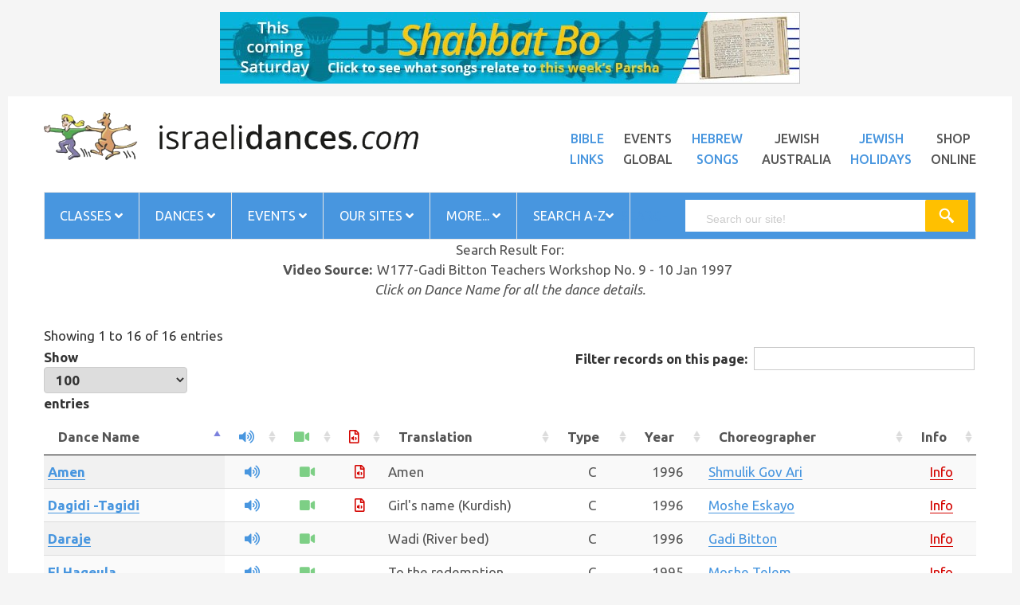

--- FILE ---
content_type: text/html
request_url: https://www.israelidances.com/search.asp?S=A&PageNo=1&VideoSourceAbb=W177
body_size: 166156
content:
<!DOCTYPE HTML>
<html lang="en">
<head>
<meta http-equiv="Content-Type" content="text/html; charset=UTF-8" />
<meta name="viewport" content="width=device-width, initial-scale=1" />
<meta name="description" content="Search Israeli Dances from around the world.  The global resource for Israeli dancing." />
<meta name="robots" content="noodp,index,follow" />
<meta name='revisit-after' content='1 days' />
<title>Israeli Dances Search | Israeli Dances</title>
<link href="https://fonts.googleapis.com/css?family=Poppins:300,400,500,600,700" rel="stylesheet" />
<link href="https://fonts.googleapis.com/css?family=Ubuntu:400,400i,500,500i,700" rel="stylesheet" />
<link rel="stylesheet" href="https://pro.fontawesome.com/releases/v5.12.0/css/all.css" />
<link rel="stylesheet" type="text/css" href="https://www.israelidances.com/resources/css/libs/bootstrap.min.css" />
<link rel="stylesheet" type="text/css" href="https://www.israelidances.com/resources/css/libs/bootstrap-theme.min.css" />
<link rel="stylesheet" type="text/css" href="https://www.israelidances.com/resources/css/libs/jquery.fancybox.css" />
<link rel="stylesheet" type="text/css" href="https://www.israelidances.com/resources/css/libs/jquery-ui.min.css" />
<link rel="stylesheet" type="text/css" href="https://www.israelidances.com/resources/css/libs/owl.carousel.css" />
<link rel="stylesheet" type="text/css" href="https://www.israelidances.com/resources/css/libs/owl.transitions.css" />
<link rel="stylesheet" type="text/css" href="https://www.israelidances.com/resources/css/libs/owl.theme.css" />
<link rel="stylesheet" type="text/css" href="https://www.israelidances.com/resources/css/libs/slick.css" />
<link rel="stylesheet" type="text/css" href="https://www.israelidances.com/resources/css/libs/flipclock.css" />
<link rel="stylesheet" type="text/css" href="https://www.israelidances.com/resources/css/libs/animate.css" />
<link rel="stylesheet" type="text/css" href="https://www.israelidances.com/resources/css/libs/hover.css" />
<link rel="stylesheet" type="text/css" href="https://www.israelidances.com/resources/css/color.css?v=1" media="all" />
<link rel="stylesheet" type="text/css" href="https://www.israelidances.com/resources/css/theme.css?v=1" media="all" />
<link rel="stylesheet" type="text/css" href="https://www.israelidances.com/resources/css/responsive.css?v=1.1" media="all" />
<link rel="stylesheet" type="text/css" href="https://www.israelidances.com/resources/css/browser.css" media="all" />
<link rel="stylesheet" type="text/css" href="https://www.israelidances.com/resources/js/lightbox/src/css/ilightbox.css" media="all" />
<link rel="stylesheet" type="text/css" href="https://www.israelidances.com/resources/js/lightbox/src/light-skin/skin.css" media="all" />
<link rel="stylesheet" type="text/css" href="https://www.israelidances.com/resources/galereya-latest/css/jquery.galereya.css" />
<link rel="stylesheet" type="text/css" href="https://www.israelidances.com/resources/css/historical.css?v=1" media="all" />
<link rel="stylesheet" type="text/css" href="https://www.israelidances.com/resources/css/weblife_custom.css?v=1.7" media="all" />
<link rel="stylesheet" type="text/css" href="https://www.israelidances.com/resources/css/blue.css?v=1" media="all" />
<link rel="stylesheet" type="text/css" href="https://www.israelidances.com/resources/css/ja_custom.css?v=1.3" media="all" />
<link rel="stylesheet" type="text/css" href="https://www.israelidances.com/resources/css/id_custom.css?v=1.0" media="all" />
<!-- <link rel="stylesheet" type="text/css" href="https://www.israelidances.com/resources/css/rtl.css" media="all" /> -->
<!--[if IE]>
  <link rel="stylesheet" type="text/css" href="https://www.israelidances.com/resources/css/ie.css" />
<![endif]-->

<link rel="stylesheet" type="text/css" href="https://cdn.datatables.net/1.10.10/css/jquery.dataTables.min.css">
<link rel="stylesheet" type="text/css" href="https://cdn.datatables.net/responsive/2.0.0/css/responsive.dataTables.min.css">
<style>
  .header-nav.sticky {
    position: fixed;
    top: 0;
    left: 0;
    right: 0;
    z-index: 1000;
    background-color: #fff;
    box-shadow: 0 2px 8px rgba(0,0,0,0.15);
    animation: slideDown 0.3s ease;
}

@keyframes slideDown {
    from { transform: translateY(-100%); }
    to { transform: translateY(0); }
}

body.menu-sticky {
    padding-top: 60px; /* Prevents content jump */
}
</style>
</head>
<body class="boxed idsearch " style="background:#f5f5f5">

<div style="text-align: center; margin-bottom: -90px; margin-top: 15px;" class="banner_div">
  <iframe src="https://www.jewishaustralia.com/banner_id.asp?Page=idsearch" scrolling="no" frameborder="0" marginheight="0" marginwidth="0" vspace="0" hspace="0" name="banner" style="width: 100%; max-width: 792px; height: auto" ></iframe>
</div>

<div class="wrap">
<header id="header">

<div class="header-main">
<div class="container">
<div class="row">
<div class="col-md-5 col-sm-12 col-xs12"> <a href="https://www.israelidances.com/"><img src="https://www.israelidances.com/images/idbanner.png" style="width:100%;" alt="" /></a> </div>       
<div class="col-md-7 col-sm-12 col-xs-12 top_20">
<ul class="list-inline-block top-menu pull-right">
<li><a target="_blank" href="https://www.jewishaustralia.com/bible.asp" class="title14 black">Bible<br />Links</a></li>
<li><a target="_blank" href="https://www.jewishworldlife.com/events.asp" class="title14 black altblack">Events<br />Global</a></li>
<li><a target="_blank" href="https://www.hebrewsongs.com/" class="title14 black ">Hebrew<br />Songs</a></li>
<li><a target="_blank" href="https://www.jewishaustralia.com/" class="title14 black altblack ">Jewish<br />Australia</a></li>
<li><a target="_blank" href="https://www.jewishworldlife.com/" class="title14 black">Jewish<br />Holidays</a></li>
<li><a target="_blank" href="https://www.jewishaustralia.com/shop/" class="title14 black altblack">Shop<br />Online</a></li>
</ul>
</div>
</div>
</div>
</div>

<!-- End Header Main -->
<div class="header-nav">
<div class="container">
<div class="nav-search">
<div class="row">
<div class="col-md-12 col-sm-12 col-xs-12">
<nav class="main-nav main-nav1">
<ul class="list-none">
<li class="menu-item-has-children"><a href="javascript:void(0)">Classes <i class="fas fa-angle-down"></i></a>
<ul class="sub-menu">
<li><a href="https://www.israelidances.com/idaaus.asp">Classes Australia</a></li>
<li><a href="https://www.jewishaustralia.com/dance-sessions-world.asp">Classes by Country</a></li>
<li><a href="https://www.israelidances.com/worldclasses.asp">Classes WORLDWIDE</a></li>
<li><a href="https://www.israelidances.com/addyourdancesession.asp">Add Your Dance Session</a></li>
</ul>
</li>

<li class="menu-item-has-children"><a href="javascript:void(0)">Dances <i class="fas fa-angle-down"></i></a>
<ul class="sub-menu">
<li><a href="https://www.israelidances.com/favourite_dances.asp">'My Favorite Dances'</a></li>
<li><a href="https://www.israelidances.com/choreographers.asp">Choreographers</a></li>
<li><a href="https://www.israelidances.com/search.asp">Dance Search English</a></li>
<li><a href="https://www.israelidances.com/heb_search.asp">Dance Search Hebrew</a></li>
<li><a href="https://www.israelidances.com/search.asp?S=A&PageNo=1&ChineseName=Yes">Dance Search Chinese</a></li>
<li><a href="https://www.israelidances.com/search.asp?S=A&PageNo=1&ChineseName=Yes">&#25628;&#26597;&#20013;&#25991;&#21517;&#31281;&#30340;&#33310;&#36424;</a></li>
<li><a href="https://www.israelidances.com/teachers_dances.asp">Dances Taught Worldwide</a></li>
<li><a href="https://www.israelidances.com/nostalgiaproject.asp">Nostalgia Dances</a></li>
</ul>
</li>

<li class="menu-item-has-children"><a href="javascript:void(0)">Events <i class="fas fa-angle-down"></i></a>
<ul class="sub-menu">
<li><a href="https://www.israelidances.com/dancecamps.asp">Dance Camps worldwide</a></li>
<li><a href="https://www.jewishworldlife.com/danceevents.asp">Dance Events</a></li>
<li><a href="https://www.jewishworldlife.com/addyourevent.asp" target="_blank">ADD your Dance Event!</a></li>
</ul>
</li>
                                
<li class="menu-item-has-children"><a href="javascript:void(0)">Our Sites <i class="fas fa-angle-down"></i></a>
<ul class="sub-menu">
<li><a href="https://www.hebrewsongs.com/song-nirkodlashalom.htm" target="_blank">Dance for Peace</a> </li>
<li><a href="https://www.hebrewsongs.com/" target="_blank">Hebrew Songs</a> </li>
<li><a href="https://www.israelidances.com/jerusalem/jerusalem.html" target="_blank">Jerusalem of Gold</a> </li>
<li><a href="https://www.jewishaustralia.com/" target="_blank">Jewish Australia</a> </li>
<li><a href="https://www.jewishworldlife.com/" target="_blank">Jewish World Life</a> </li>
<li><a href="https://www.hebrewsongs.com/song-nirkodlashalom.htm" target="_blank">Nirkod Lashalom</a> </li>
<li><a href="https://www.hebrewsongs.com/YSO/" target="_blank">Yiddish Songs Online</a> </li>
</ul>
</li>

<li class="menu-item-has-children"><a href="javascript:void(0)">More... <i class="fas fa-angle-down"></i></a>
<ul class="sub-menu">
<li><a href="https://www.israelidances.com/creating-the-dance-contents.asp" target="_blank">Creating the Dance</a></li>
<li><a href="https://www.hebrewsongs.com/song-nirkodlashalom.htm" target="_blank">Dance for Peace</a></li>
<li><a href="https://www.israelidances.com/books-treasures.htm" target="_blank">Dance books - treasures</a></li>
<li><a href="https://www.israelidances.com/find-by-name.asp" target="_blank">Find people</a></li>
<li><a href="https://www.israelidances.com/Hora-originsofthedance.asp" target="_blank">'Hora' History</a></li>
<li><a href="https://www.israelidances.com/karmiel-dance-competition.asp" target="_blank">Karmiel Competition winners</a></li>
<li><a href="https://www.israelidances.com/linedances.htm" target="_blank">Line Dances</a></li>
<li><a href="https://www.israelidances.com/mayimmayim.asp" target="_blank">Mayim Mayim</a></li>
<li><a href="https://www.israelidances.com/horaagadati.asp">Hora Agadati</a> </li>
<li><a href="https://www.facebook.com/JewishWorldLife" target="_blank">Facebook</a> </li>
<li><a href="https://www.jewishaustralia.com/shop/" target="_blank">Our Shop</a> </li>
</ul>
</li>

<li class="menu-item-has-children"><a target="_blank" href="https://www.israelidances.com/search-israeli-dances.asp">Search A-Z<i class="fas fa-angle-down"></i></a>
<ul class="sub-menu">
<li><a href="https://www.israelidances.com/search-israeli-dances.asp" target="_blank">A-Z Search Israeli Dances</a> </li>                      
<li><a href="https://www.jewishaustralia.com/search.asp" target="_blank">A-Z Search all JWL sites</a> </li>
<li><a href="https://www.israelidances.com/dance-topics.asp" target="_blank">Dance Topics</a> </li>
<li><a href="https://www.jewishaustralia.com/guide.asp" target="_blank">Guide to our Sites</a> </li>
<li><a href="https://www.jewishaustralia.com/JewishFOODsearch.asp" target="_blank">Jewish Food Search</a> </li>
<li><a href="https://www.jewishaustralia.com/photos.asp" target="_blank">Photo Galleries</a> </li>
</ul>
</li>

</ul>
<a href="#" class="toggle-mobile-menu"><span></span></a>
</nav>
<!-- End Main nav -->
<div class="smart-search smart-search1"> <span class="title14 search-label">search</span>
<script>

	(function() {
    var cx = '008311073596339264616:acplqbvbfli';
    var gcse = document.createElement('script');
    gcse.type = 'text/javascript';
    gcse.async = true;
    gcse.src = 'https://cse.google.com/cse.js?cx='+ cx;
    var s = document.getElementsByTagName('script')[0];
    s.parentNode.insertBefore(gcse, s);
})();

window.onload = function(){
document.getElementById('gsc-i-id1').placeholder = 'Search our site!';
};


</script>

<gcse:search></gcse:search>
</div>
</div>
</div>
</div>
</div>
</div>
</header>
<!-- End Header -->
<section id="content">
<div class="container">
<div style="padding: 0px 0px" class="main_body_text">


<script type="text/javascript">
<!--
    function clearAll() {
        document.Search.DanceName.value = "";
        document.Search.SearchDanceName[0].checked = true;
        document.Search.Translation.value = "";
        document.Search.DanceType[0].checked = true;
        document.Search.Circle.checked = false;
        document.Search.Partners.checked = false;
        document.Search.Line.checked = false;
        document.Search.Kids.checked = false;
        document.Search.Mixers.checked = false;
        document.Search.HoraActive.checked = false;
        document.Search.HoraInactive.checked = false;
        document.Search.HoraNeverTaught.checked = false;
        document.Search.MacholActive.checked = false;
        document.Search.MacholInactive.checked = false;
        document.Search.MacholNeverTaught.checked = false;
        document.Search.NirkodaActive.checked = false;
        document.Search.NirkodaInactive.checked = false;
        document.Search.NirkodaNeverTaught.checked = false;
        document.Search.ZoozActive.checked = false;
        document.Search.ZoozInactive.checked = false;
        document.Search.ZoozNeverTaught.checked = false;        
        document.Search.KeffActive.checked = false;
        document.Search.KeffInactive.checked = false;
        document.Search.KeffNeverTaught.checked = false;        
        document.Search.Choreographer.selectedIndex = 0;
        document.Search.EthnicOrigin.selectedIndex = 0;
        document.Search.Singer.selectedIndex = 0;
        document.Search.Composer.selectedIndex = 0;
        document.Search.Lyricist.selectedIndex = 0;
        document.Search.VideoSourceAbb.selectedIndex = 0;        
        document.Search.CampSourceAbb.selectedIndex = 0;
        document.Search.HoraYear.selectedIndex = 0;
        document.Search.MacholYear.selectedIndex = 0;
        document.Search.NirkodaYear.selectedIndex = 0;
        document.Search.ZoozYear.selectedIndex = 0;
        document.Search.KeffYear.selectedIndex = 0;        
        document.Search.FromYear.selectedIndex = 0;
        document.Search.ToYear.selectedIndex = 0;
        document.Search.Comments.value = "";
        document.Search.ChineseName.checked = false;
    }

    function searchByChoreographer(Choreographer) {
        if (document.Search.S.value != "")
            clearAll();
        else
            document.Search.SearchThis.value = "";

        Choreographer = Choreographer.replace("_", "'");
        Choreographer = Choreographer.replace("_", "'");
        Choreographer = Choreographer.replace("_", "'");
        Choreographer = Choreographer.replace("_", "'");
        Choreographer = Choreographer.replace("_", "'");
        Choreographer = Choreographer.replace("_", "'");
        document.Search.ChoreographerName.value = Choreographer;
        document.Search.PageNo.value = 1;
        document.Search.submit();
    }

    // -->
</script>

<div class="row">
<div class="col-md-12">

      

        <table class="top_search_bit" style="margin:auto;" border="0">	    
        <tr><td style="text-align:center;">Search Result For:</td></tr>	    
	    </table>
	    <table class="top_search_bit" style="margin:auto;" border="0">	    
	    <tr class="break_table"><td style="text-align:right; white-space:nowrap;">Video Source: </td><td style="text-align:left; white-space:nowrap;" class="redboldtext">W177-Gadi Bitton Teachers Workshop No. 9 - 10 Jan 1997</td></tr>

	    </table>
    

		<table cellpadding="4" cellspacing="0" border="0" style="width:100%; background-color:#ffffff; margin-bottom: 20px">
        <tr><td style="text-align:center;"><i>Click on Dance Name for all the dance details.</i></td></tr>
        </table>


      <div class="table-responsive">   <table id="example_search" class="display responsive nowrap " style="width:100%">
        <thead>
        <tr>
        <th class="max_250">Dance Name</th>
        <th><i class="fas fa-volume-up" style="color: #4896DF !important"></i></th>
        <th><i class="fas fa-video" style="color: #7dcf85 !important"></i></th>
        <th><i class="far fa-file-audio" style="color: #d40400"></i></th>
        <th class="max_200">Translation</th>
        
        <th>Type</th>
        <th>Year</th>
        <th>Choreographer</th>
        <th>Info</th>
        </tr>
        </thead>
        <tbody>

		
			<tr class="lightline">

			<td style="text-align:left; vertical-align:top;" class="normaltext max_250"><a class="search" href="dance_details.asp?DanceID=3032" target="_blank" title="Click to view dance details" style=""><b>Amen</b></a></td>

            
				<td style="text-align:center; vertical-align:top;" class="normaltext"><a class="search" href="https://www.hebrewsongs.com/mp3/Amen-C-Shmulik-Gov-Ari-1996-Liora-Simon-.mp3" style="border-bottom: 0px" target="_blank"><i class="fas fa-volume-up"></i></a></td>
			
				<td style="text-align:center; vertical-align:top;" class="normaltext"><a class="search" href="https://drive.google.com/open?id=0B9dlwx7-YPU0N1VfbVhNWWFzems" target="_blank" style="border-bottom: 0px"><i class="fas fa-video" style="color: #7dcf85 !important"></i></a></td>
            
                <td style="text-align:center; vertical-align:top;" class="normaltext"><a class="search" href="https://www.hebrewsongs.com/?song=amen" target="_blank" style="border-bottom: 0px"><i class="far fa-file-audio" style="color: #d40400"></i></a></td>
			                
            
			<td style="text-align:left; vertical-align:top;" class="normaltext max_200">Amen</td>

            

			<td class="normaltext" style="text-align:center; vertical-align:top;">C</td>

			<td class="normaltext" style="text-align:center; vertical-align:top;">1996</td>
                            
            
			    <td class="normaltext" style="text-align:left; vertical-align:top;"><a class="search" href="JavaScript:searchByChoreographer('Shmulik Gov Ari')" title="Click to view all dances of this choreographer"><span style="">Shmulik Gov Ari</span></a></td>
			
			    <td class="normaltext" style="text-align:center; vertical-align:top;"><a class="search" href="https://www.israelidances.com/choreographer.asp?name=shmulikgovari" target="_blank" title="Click to view information about this choreographer." style="color:#d40400 !important; border-bottom: 1px solid #d40400">Info</a></td>
		    

            </tr>
            
			<tr class="darkline">

			<td style="text-align:left; vertical-align:top;" class="normaltext max_250"><a class="search" href="dance_details.asp?DanceID=2962" target="_blank" title="Click to view dance details" style=""><b>Dagidi -Tagidi</b></a></td>

            
				<td style="text-align:center; vertical-align:top;" class="normaltext"><a class="search" href="https://www.hebrewsongs.com/mp3/Tagidi-Dagidi-C-Moshe-Eskayo-1996-Itzik-Kala.mp3" style="border-bottom: 0px" target="_blank"><i class="fas fa-volume-up"></i></a></td>
			
				<td style="text-align:center; vertical-align:top;" class="normaltext"><a class="search" href="https://drive.google.com/file/d/0B9dlwx7-YPU0SG9WSUhBOFpTT1k/" target="_blank" style="border-bottom: 0px"><i class="fas fa-video" style="color: #7dcf85 !important"></i></a></td>
            
                <td style="text-align:center; vertical-align:top;" class="normaltext"><a class="search" href="https://www.hebrewsongs.com/song-tagidi.htm" target="_blank" style="border-bottom: 0px"><i class="far fa-file-audio" style="color: #d40400"></i></a></td>
			                
            
			<td style="text-align:left; vertical-align:top;" class="normaltext max_200">Girl's name (Kurdish)</td>

            

			<td class="normaltext" style="text-align:center; vertical-align:top;">C</td>

			<td class="normaltext" style="text-align:center; vertical-align:top;">1996</td>
                            
            
			    <td class="normaltext" style="text-align:left; vertical-align:top;"><a class="search" href="JavaScript:searchByChoreographer('Moshe Eskayo')" title="Click to view all dances of this choreographer"><span style="">Moshe Eskayo</span></a></td>
			
			    <td class="normaltext" style="text-align:center; vertical-align:top;"><a class="search" href="https://www.israelidances.com/choreographer.asp?name=mosheeskayo" target="_blank" title="Click to view information about this choreographer." style="color:#d40400 !important; border-bottom: 1px solid #d40400">Info</a></td>
		    

            </tr>
            
			<tr class="lightline">

			<td style="text-align:left; vertical-align:top;" class="normaltext max_250"><a class="search" href="dance_details.asp?DanceID=3031" target="_blank" title="Click to view dance details" style=""><b>Daraje</b></a></td>

            
				<td style="text-align:center; vertical-align:top;" class="normaltext"><a class="search" href="https://www.hebrewsongs.com/mp3/Darage-C-Gadi-Bitton-1996-Instrumental.mp3" style="border-bottom: 0px" target="_blank"><i class="fas fa-volume-up"></i></a></td>
			
				<td style="text-align:center; vertical-align:top;" class="normaltext"><a class="search" href="https://drive.google.com/file/d/0B9dlwx7-YPU0SFh4UHlsOEFIclU/" target="_blank" style="border-bottom: 0px"><i class="fas fa-video" style="color: #7dcf85 !important"></i></a></td>
            
                <td class="normaltext">&nbsp;</td>
			                
            
			<td style="text-align:left; vertical-align:top;" class="normaltext max_200">Wadi (River bed)</td>

            

			<td class="normaltext" style="text-align:center; vertical-align:top;">C</td>

			<td class="normaltext" style="text-align:center; vertical-align:top;">1996</td>
                            
            
			    <td class="normaltext" style="text-align:left; vertical-align:top;"><a class="search" href="JavaScript:searchByChoreographer('Gadi Bitton')" title="Click to view all dances of this choreographer"><span style="">Gadi Bitton</span></a></td>
			
			    <td class="normaltext" style="text-align:center; vertical-align:top;"><a class="search" href="https://www.israelidances.com/choreographer.asp?name=gadibitton" target="_blank" title="Click to view information about this choreographer." style="color:#d40400 !important; border-bottom: 1px solid #d40400">Info</a></td>
		    

            </tr>
            
			<tr class="darkline">

			<td style="text-align:left; vertical-align:top;" class="normaltext max_250"><a class="search" href="dance_details.asp?DanceID=1590" target="_blank" title="Click to view dance details" style=""><b>El Hageula</b></a></td>

            
				<td style="text-align:center; vertical-align:top;" class="normaltext"><a class="search" href="https://www.hebrewsongs.com/mp3/El-Hageula-C-Moshe-Telem-1995-Lilach-Lahav.mp3" style="border-bottom: 0px" target="_blank"><i class="fas fa-volume-up"></i></a></td>
			
				<td style="text-align:center; vertical-align:top;" class="normaltext"><a class="search" href="https://drive.google.com/file/d/0B9dlwx7-YPU0OGJXOUVuMzJHTzQ/" target="_blank" style="border-bottom: 0px"><i class="fas fa-video" style="color: #7dcf85 !important"></i></a></td>
            
                <td class="normaltext">&nbsp;</td>
			                
            
			<td style="text-align:left; vertical-align:top;" class="normaltext max_200">To the redemption</td>

            

			<td class="normaltext" style="text-align:center; vertical-align:top;">C</td>

			<td class="normaltext" style="text-align:center; vertical-align:top;">1995</td>
                            
            
			    <td class="normaltext" style="text-align:left; vertical-align:top;"><a class="search" href="JavaScript:searchByChoreographer('Moshe Telem')" title="Click to view all dances of this choreographer"><span style="">Moshe Telem</span></a></td>
			
			    <td class="normaltext" style="text-align:center; vertical-align:top;"><a class="search" href="https://www.israelidances.com/choreographer.asp?name=moshetelem" target="_blank" title="Click to view information about this choreographer." style="color:#d40400 !important; border-bottom: 1px solid #d40400">Info</a></td>
		    

            </tr>
            
			<tr class="lightline">

			<td style="text-align:left; vertical-align:top;" class="normaltext max_250"><a class="search" href="dance_details.asp?DanceID=1841" target="_blank" title="Click to view dance details" style=""><b>El Tiburo</b></a></td>

            
				<td style="text-align:center; vertical-align:top;" class="normaltext"><a class="search" href="https://www.hebrewsongs.com/mp3/La-Tiboro-EL-Tiburon-L-Nissim-Ben-Ami-1996-Proyecto-Uno.mp3" style="border-bottom: 0px" target="_blank"><i class="fas fa-volume-up"></i></a></td>
			
				<td style="text-align:center; vertical-align:top;" class="normaltext"><a class="search" href="https://youtu.be/r3Y40NZ6aQQ" target="_blank" style="border-bottom: 0px"><i class="fas fa-video" style="color: #7dcf85 !important"></i></a></td>
            
                <td style="text-align:center; vertical-align:top;" class="normaltext"><a class="search" href="https://www.hebrewsongs.com/?song=eltiburon" target="_blank" style="border-bottom: 0px"><i class="far fa-file-audio" style="color: #d40400"></i></a></td>
			                
            
			<td style="text-align:left; vertical-align:top;" class="normaltext max_200">La Tiburo</td>

            

			<td class="normaltext" style="text-align:center; vertical-align:top;">L</td>

			<td class="normaltext" style="text-align:center; vertical-align:top;">1996</td>
                            
            
			    <td class="normaltext" style="text-align:left; vertical-align:top;"><a class="search" href="JavaScript:searchByChoreographer('Nissim Ben Ami')" title="Click to view all dances of this choreographer"><span style="">Nissim Ben Ami</span></a></td>
			
			    <td class="normaltext" style="text-align:center; vertical-align:top;"><a class="search" href="https://www.israelidances.com/choreographer.asp?name=nissimbenami" target="_blank" title="Click to view information about this choreographer." style="color:#d40400 !important; border-bottom: 1px solid #d40400">Info</a></td>
		    

            </tr>
            
			<tr class="darkline">

			<td style="text-align:left; vertical-align:top;" class="normaltext max_250"><a class="search" href="dance_details.asp?DanceID=3035" target="_blank" title="Click to view dance details" style=""><b>Get Down</b></a></td>

            
				<td style="text-align:center; vertical-align:top;" class="normaltext"><a class="search" href="https://www.hebrewsongs.com/mp3/Get-Down-L-Levi-Bar-Gil-1997-Back-Sreet-Boys.mp3" style="border-bottom: 0px" target="_blank"><i class="fas fa-volume-up"></i></a></td>
			
				<td style="text-align:center; vertical-align:top;" class="normaltext"><a class="search" href="https://drive.google.com/file/d/0B9dlwx7-YPU0eUhBamxXTlpXUFE/" target="_blank" style="border-bottom: 0px"><i class="fas fa-video" style="color: #7dcf85 !important"></i></a></td>
            
                <td style="text-align:center; vertical-align:top;" class="normaltext"><a class="search" href="https://www.hebrewsongs.com/?song=getdown" target="_blank" style="border-bottom: 0px"><i class="far fa-file-audio" style="color: #d40400"></i></a></td>
			                
            
			<td style="text-align:left; vertical-align:top;" class="normaltext max_200">Get down</td>

            

			<td class="normaltext" style="text-align:center; vertical-align:top;">LK</td>

			<td class="normaltext" style="text-align:center; vertical-align:top;">1997</td>
                            
            
			    <td class="normaltext" style="text-align:left; vertical-align:top;"><a class="search" href="JavaScript:searchByChoreographer('Levi Bargil')" title="Click to view all dances of this choreographer"><span style="">Levi Bargil</span></a></td>
			
			    <td class="normaltext" style="text-align:center; vertical-align:top;"><a class="search" href="https://www.israelidances.com/choreographer.asp?name=levibargil" target="_blank" title="Click to view information about this choreographer." style="color:#d40400 !important; border-bottom: 1px solid #d40400">Info</a></td>
		    

            </tr>
            
			<tr class="lightline">

			<td style="text-align:left; vertical-align:top;" class="normaltext max_250"><a class="search" href="dance_details.asp?DanceID=3038" target="_blank" title="Click to view dance details" style=""><b>Hachofesh Hagadol</b></a></td>

            
				<td style="text-align:center; vertical-align:top;" class="normaltext"><a class="search" href="https://www.hebrewsongs.com/mp3/Hachofesh-Hagadol-LK-Levi-Bar-Gil-1997-Naomi-Shemer.mp3" style="border-bottom: 0px" target="_blank"><i class="fas fa-volume-up"></i></a></td>
			
				<td style="text-align:center; vertical-align:top;" class="normaltext"><a class="search" href="https://youtu.be/DenXX8yCLhA" target="_blank" style="border-bottom: 0px"><i class="fas fa-video" style="color: #7dcf85 !important"></i></a></td>
            
                <td style="text-align:center; vertical-align:top;" class="normaltext"><a class="search" href="https://www.hebrewsongs.com/?song=hachofeshhagadol" target="_blank" style="border-bottom: 0px"><i class="far fa-file-audio" style="color: #d40400"></i></a></td>
			                
            
			<td style="text-align:left; vertical-align:top;" class="normaltext max_200">The long break</td>

            

			<td class="normaltext" style="text-align:center; vertical-align:top;">LK</td>

			<td class="normaltext" style="text-align:center; vertical-align:top;">1997</td>
                            
            
			    <td class="normaltext" style="text-align:left; vertical-align:top;"><a class="search" href="JavaScript:searchByChoreographer('Levi Bargil')" title="Click to view all dances of this choreographer"><span style="">Levi Bargil</span></a></td>
			
			    <td class="normaltext" style="text-align:center; vertical-align:top;"><a class="search" href="https://www.israelidances.com/choreographer.asp?name=levibargil" target="_blank" title="Click to view information about this choreographer." style="color:#d40400 !important; border-bottom: 1px solid #d40400">Info</a></td>
		    

            </tr>
            
			<tr class="darkline">

			<td style="text-align:left; vertical-align:top;" class="normaltext max_250"><a class="search" href="dance_details.asp?DanceID=3037" target="_blank" title="Click to view dance details" style=""><b>Hayeled Haze Hu Ani</b></a></td>

            
				<td style="text-align:center; vertical-align:top;" class="normaltext"><a class="search" href="https://www.hebrewsongs.com/mp3/Hayeled-Haze-CK-Levi-Bar-Gil-1997-Hopa-Hey.mp3" style="border-bottom: 0px" target="_blank"><i class="fas fa-volume-up"></i></a></td>
			
				<td style="text-align:center; vertical-align:top;" class="normaltext"><a class="search" href="https://youtu.be/S3OiF6LYDJY" target="_blank" style="border-bottom: 0px"><i class="fas fa-video" style="color: #7dcf85 !important"></i></a></td>
            
                <td style="text-align:center; vertical-align:top;" class="normaltext"><a class="search" href="https://www.hebrewsongs.com/?song=hayeledhazehhuani" target="_blank" style="border-bottom: 0px"><i class="far fa-file-audio" style="color: #d40400"></i></a></td>
			                
            
			<td style="text-align:left; vertical-align:top;" class="normaltext max_200">This boy</td>

            

			<td class="normaltext" style="text-align:center; vertical-align:top;">CK</td>

			<td class="normaltext" style="text-align:center; vertical-align:top;">1997</td>
                            
            
			    <td class="normaltext" style="text-align:left; vertical-align:top;"><a class="search" href="JavaScript:searchByChoreographer('Chana Nitzan-Levy Bargil')" title="Click to view all dances of this choreographer"><span style="">Chana Nitzan-Levy Bargil</span></a></td>
			
			    <td class="normaltext">&nbsp;</td>
			

            </tr>
            
			<tr class="lightline">

			<td style="text-align:left; vertical-align:top;" class="normaltext max_250"><a class="search" href="dance_details.asp?DanceID=2952" target="_blank" title="Click to view dance details" style=""><b>Hora Lach</b></a></td>

            
				<td style="text-align:center; vertical-align:top;" class="normaltext"><a class="search" href="https://www.hebrewsongs.com/mp3/Hora-Lach-C-Shmulik-Gov-Ari-1996-Instrumental.mp3" style="border-bottom: 0px" target="_blank"><i class="fas fa-volume-up"></i></a></td>
			
				<td style="text-align:center; vertical-align:top;" class="normaltext"><a class="search" href="https://drive.google.com/file/d/0B9dlwx7-YPU0N1Rtb1N4NU1rU1U/" target="_blank" style="border-bottom: 0px"><i class="fas fa-video" style="color: #7dcf85 !important"></i></a></td>
            
                <td class="normaltext">&nbsp;</td>
			                
            
			<td style="text-align:left; vertical-align:top;" class="normaltext max_200">Hora for you (f.)</td>

            

			<td class="normaltext" style="text-align:center; vertical-align:top;">C</td>

			<td class="normaltext" style="text-align:center; vertical-align:top;">1996</td>
                            
            
			    <td class="normaltext" style="text-align:left; vertical-align:top;"><a class="search" href="JavaScript:searchByChoreographer('Shmulik Gov Ari')" title="Click to view all dances of this choreographer"><span style="">Shmulik Gov Ari</span></a></td>
			
			    <td class="normaltext" style="text-align:center; vertical-align:top;"><a class="search" href="https://www.israelidances.com/choreographer.asp?name=shmulikgovari" target="_blank" title="Click to view information about this choreographer." style="color:#d40400 !important; border-bottom: 1px solid #d40400">Info</a></td>
		    

            </tr>
            
			<tr class="darkline">

			<td style="text-align:left; vertical-align:top;" class="normaltext max_250"><a class="search" href="dance_details.asp?DanceID=3034" target="_blank" title="Click to view dance details" style=""><b>Kol Od</b></a></td>

            
				<td style="text-align:center; vertical-align:top;" class="normaltext"><a class="search" href="https://www.hebrewsongs.com/mp3/Kol-Od-P-Itzik-Sa'ada-1997-Boaz-Sharabi.mp3" style="border-bottom: 0px" target="_blank"><i class="fas fa-volume-up"></i></a></td>
			
				<td style="text-align:center; vertical-align:top;" class="normaltext"><a class="search" href="https://drive.google.com/file/d/0B9dlwx7-YPU0UXYtVEI2Tk80bHc/" target="_blank" style="border-bottom: 0px"><i class="fas fa-video" style="color: #7dcf85 !important"></i></a></td>
            
                <td style="text-align:center; vertical-align:top;" class="normaltext"><a class="search" href="https://www.hebrewsongs.com/song-kolod.htm" target="_blank" style="border-bottom: 0px"><i class="far fa-file-audio" style="color: #d40400"></i></a></td>
			                
            
			<td style="text-align:left; vertical-align:top;" class="normaltext max_200">As long as</td>

            

			<td class="normaltext" style="text-align:center; vertical-align:top;">P</td>

			<td class="normaltext" style="text-align:center; vertical-align:top;">1997</td>
                            
            
			    <td class="normaltext" style="text-align:left; vertical-align:top;"><a class="search" href="JavaScript:searchByChoreographer('Itzik Saada')" title="Click to view all dances of this choreographer"><span style="">Itzik Saada</span></a></td>
			
			    <td class="normaltext" style="text-align:center; vertical-align:top;"><a class="search" href="https://www.israelidances.com/choreographer.asp?name=itziksaada" target="_blank" title="Click to view information about this choreographer." style="color:#d40400 !important; border-bottom: 1px solid #d40400">Info</a></td>
		    

            </tr>
            
			<tr class="lightline">

			<td style="text-align:left; vertical-align:top;" class="normaltext max_250"><a class="search" href="dance_details.asp?DanceID=1122" target="_blank" title="Click to view dance details" style=""><b>La Ventanita</b></a></td>

            
				<td style="text-align:center; vertical-align:top;" class="normaltext"><a class="search" href="https://www.hebrewsongs.com/mp3/La-Ventanita-L-Alberto-Zirlinger-1996-Garibaldi.mp3" style="border-bottom: 0px" target="_blank"><i class="fas fa-volume-up"></i></a></td>
			
				<td style="text-align:center; vertical-align:top;" class="normaltext"><a class="search" href="https://drive.google.com/file/d/0B9dlwx7-YPU0MFdISlphRWpwRU0/" target="_blank" style="border-bottom: 0px"><i class="fas fa-video" style="color: #7dcf85 !important"></i></a></td>
            
                <td style="text-align:center; vertical-align:top;" class="normaltext"><a class="search" href="https://www.hebrewsongs.com/?song=laventanita" target="_blank" style="border-bottom: 0px"><i class="far fa-file-audio" style="color: #d40400"></i></a></td>
			                
            
			<td style="text-align:left; vertical-align:top;" class="normaltext max_200">The little window</td>

            

			<td class="normaltext" style="text-align:center; vertical-align:top;">L</td>

			<td class="normaltext" style="text-align:center; vertical-align:top;">1996</td>
                            
            
			    <td class="normaltext" style="text-align:left; vertical-align:top;"><a class="search" href="JavaScript:searchByChoreographer('Alberto Zirlinger')" title="Click to view all dances of this choreographer"><span style="">Alberto Zirlinger</span></a></td>
			
			    <td class="normaltext" style="text-align:center; vertical-align:top;"><a class="search" href="https://www.israelidances.com/choreographer.asp?name=albertozirlinger" target="_blank" title="Click to view information about this choreographer." style="color:#d40400 !important; border-bottom: 1px solid #d40400">Info</a></td>
		    

            </tr>
            
			<tr class="darkline">

			<td style="text-align:left; vertical-align:top;" class="normaltext max_250"><a class="search" href="dance_details.asp?DanceID=2933" target="_blank" title="Click to view dance details" style=""><b>Rachok Rachok</b></a></td>

            
				<td style="text-align:center; vertical-align:top;" class="normaltext"><a class="search" href="https://www.hebrewsongs.com/mp3/Rachok-Rachok-P-Gadi-Bitton-1996-Glykeria.mp3" style="border-bottom: 0px" target="_blank"><i class="fas fa-volume-up"></i></a></td>
			
				<td style="text-align:center; vertical-align:top;" class="normaltext"><a class="search" href="https://youtu.be/bbIw7nAcXlU" target="_blank" style="border-bottom: 0px"><i class="fas fa-video" style="color: #7dcf85 !important"></i></a></td>
            
                <td style="text-align:center; vertical-align:top;" class="normaltext"><a class="search" href="https://www.hebrewsongs.com/?song=rachokrachok" target="_blank" style="border-bottom: 0px"><i class="far fa-file-audio" style="color: #d40400"></i></a></td>
			                
            
			<td style="text-align:left; vertical-align:top;" class="normaltext max_200">Far away</td>

            

			<td class="normaltext" style="text-align:center; vertical-align:top;">P</td>

			<td class="normaltext" style="text-align:center; vertical-align:top;">1996</td>
                            
            
			    <td class="normaltext" style="text-align:left; vertical-align:top;"><a class="search" href="JavaScript:searchByChoreographer('Gadi Bitton')" title="Click to view all dances of this choreographer"><span style="">Gadi Bitton</span></a></td>
			
			    <td class="normaltext" style="text-align:center; vertical-align:top;"><a class="search" href="https://www.israelidances.com/choreographer.asp?name=gadibitton" target="_blank" title="Click to view information about this choreographer." style="color:#d40400 !important; border-bottom: 1px solid #d40400">Info</a></td>
		    

            </tr>
            
			<tr class="lightline">

			<td style="text-align:left; vertical-align:top;" class="normaltext max_250"><a class="search" href="dance_details.asp?DanceID=3033" target="_blank" title="Click to view dance details" style=""><b>Shalom Ulehitraot</b></a></td>

            
				<td style="text-align:center; vertical-align:top;" class="normaltext"><a class="search" href="https://www.hebrewsongs.com/mp3/Shalom-Ule'hitraot-CK-Shmulik-Gov-Ari-1997-Orna-Moshe-Datz.mp3" style="border-bottom: 0px" target="_blank"><i class="fas fa-volume-up"></i></a></td>
			
				<td style="text-align:center; vertical-align:top;" class="normaltext"><a class="search" href="https://drive.google.com/file/d/0B9dlwx7-YPU0WjZpc1Awb3FKeGM/" target="_blank" style="border-bottom: 0px"><i class="fas fa-video" style="color: #7dcf85 !important"></i></a></td>
            
                <td class="normaltext">&nbsp;</td>
			                
            
			<td style="text-align:left; vertical-align:top;" class="normaltext max_200">Hello, good bye</td>

            

			<td class="normaltext" style="text-align:center; vertical-align:top;">CK</td>

			<td class="normaltext" style="text-align:center; vertical-align:top;">1997</td>
                            
            
			    <td class="normaltext" style="text-align:left; vertical-align:top;"><a class="search" href="JavaScript:searchByChoreographer('Shmulik Gov Ari')" title="Click to view all dances of this choreographer"><span style="">Shmulik Gov Ari</span></a></td>
			
			    <td class="normaltext" style="text-align:center; vertical-align:top;"><a class="search" href="https://www.israelidances.com/choreographer.asp?name=shmulikgovari" target="_blank" title="Click to view information about this choreographer." style="color:#d40400 !important; border-bottom: 1px solid #d40400">Info</a></td>
		    

            </tr>
            
			<tr class="darkline">

			<td style="text-align:left; vertical-align:top;" class="normaltext max_250"><a class="search" href="dance_details.asp?DanceID=1204" target="_blank" title="Click to view dance details" style=""><b>Stav</b></a></td>

            
				<td style="text-align:center; vertical-align:top;" class="normaltext"><a class="search" href="https://www.hebrewsongs.com/mp3/Stav-P-Nir-Dor-1994-Arik-Einstein.mp3" style="border-bottom: 0px" target="_blank"><i class="fas fa-volume-up"></i></a></td>
			
				<td style="text-align:center; vertical-align:top;" class="normaltext"><a class="search" href="https://youtu.be/iTK9xuyK5tQ" target="_blank" style="border-bottom: 0px"><i class="fas fa-video" style="color: #7dcf85 !important"></i></a></td>
            
                <td class="normaltext">&nbsp;</td>
			                
            
			<td style="text-align:left; vertical-align:top;" class="normaltext max_200">Autumn</td>

            

			<td class="normaltext" style="text-align:center; vertical-align:top;">P</td>

			<td class="normaltext" style="text-align:center; vertical-align:top;">1994</td>
                            
            
			    <td class="normaltext" style="text-align:left; vertical-align:top;"><a class="search" href="JavaScript:searchByChoreographer('Nir Dor')" title="Click to view all dances of this choreographer"><span style="">Nir Dor</span></a></td>
			
			    <td class="normaltext" style="text-align:center; vertical-align:top;"><a class="search" href="https://www.israelidances.com/choreographer.asp?name=nirdor" target="_blank" title="Click to view information about this choreographer." style="color:#d40400 !important; border-bottom: 1px solid #d40400">Info</a></td>
		    

            </tr>
            
			<tr class="lightline">

			<td style="text-align:left; vertical-align:top;" class="normaltext max_250"><a class="search" href="dance_details.asp?DanceID=3036" target="_blank" title="Click to view dance details" style=""><b>Sunny</b></a></td>

            
				<td style="text-align:center; vertical-align:top;" class="normaltext"><a class="search" href="https://www.hebrewsongs.com/mp3/Sunny-PK-Levi-Bar-Gil-1997-Boney-M.mp3" style="border-bottom: 0px" target="_blank"><i class="fas fa-volume-up"></i></a></td>
			
				<td style="text-align:center; vertical-align:top;" class="normaltext"><a class="search" href="https://drive.google.com/file/d/0B9dlwx7-YPU0N0VjNTh6N0ZhR1E/" target="_blank" style="border-bottom: 0px"><i class="fas fa-video" style="color: #7dcf85 !important"></i></a></td>
            
                <td class="normaltext">&nbsp;</td>
			                
            
			<td style="text-align:left; vertical-align:top;" class="normaltext max_200">Sunny</td>

            

			<td class="normaltext" style="text-align:center; vertical-align:top;">PK</td>

			<td class="normaltext" style="text-align:center; vertical-align:top;">1997</td>
                            
            
			    <td class="normaltext" style="text-align:left; vertical-align:top;"><a class="search" href="JavaScript:searchByChoreographer('Levi Bargil')" title="Click to view all dances of this choreographer"><span style="">Levi Bargil</span></a></td>
			
			    <td class="normaltext" style="text-align:center; vertical-align:top;"><a class="search" href="https://www.israelidances.com/choreographer.asp?name=levibargil" target="_blank" title="Click to view information about this choreographer." style="color:#d40400 !important; border-bottom: 1px solid #d40400">Info</a></td>
		    

            </tr>
            
			<tr class="darkline">

			<td style="text-align:left; vertical-align:top;" class="normaltext max_250"><a class="search" href="dance_details.asp?DanceID=1478" target="_blank" title="Click to view dance details" style=""><b>Tni Li Rega</b></a></td>

            
				<td style="text-align:center; vertical-align:top;" class="normaltext"><a class="search" href="https://www.hebrewsongs.com/mp3/Tni-Li-Rega-P-Yossi-Rozilio-1996-Yoav-Itzhak.mp3" style="border-bottom: 0px" target="_blank"><i class="fas fa-volume-up"></i></a></td>
			
				<td style="text-align:center; vertical-align:top;" class="normaltext"><a class="search" href="https://youtu.be/7T1kJRrEWio" target="_blank" style="border-bottom: 0px"><i class="fas fa-video" style="color: #7dcf85 !important"></i></a></td>
            
                <td class="normaltext">&nbsp;</td>
			                
            
			<td style="text-align:left; vertical-align:top;" class="normaltext max_200">Give me moment (f.)</td>

            

			<td class="normaltext" style="text-align:center; vertical-align:top;">P</td>

			<td class="normaltext" style="text-align:center; vertical-align:top;">1996</td>
                            
            
			    <td class="normaltext" style="text-align:left; vertical-align:top;"><a class="search" href="JavaScript:searchByChoreographer('Yossi Rozilio')" title="Click to view all dances of this choreographer"><span style="">Yossi Rozilio</span></a></td>
			
			    <td class="normaltext" style="text-align:center; vertical-align:top;"><a class="search" href="https://www.israelidances.com/choreographer.asp?name=yossirozilio" target="_blank" title="Click to view information about this choreographer." style="color:#d40400 !important; border-bottom: 1px solid #d40400">Info</a></td>
		    

            </tr>
            


        </tbody>
        <tfoot>
        <tr>
        <th class="max_250">Dance Name</th>
        <th><i class="fas fa-volume-up"></i></th>
        <th><i class="fas fa-video" style="color: #7dcf85 !important"></i></th>
        <th><i class="far fa-file-audio" style="color: #d40400"></i></th>
        <th class="max_200">Translation</th>
        
        <th>Type</th>
        <th>Year</th>
        <th>Choreographer</th>
        <th>Info</th>
        </tr>
        </tfoot>
		</table>
		<br />
	     

          
    <div class="shop-thelook" style="margin-left: 0px; margin-right: 0px; margin-bottom:10px;">
    <div class="banner-thumb">
    <img src="images/is_search_adv.jpg" style="border:none; vertical-align:middle;" alt=""  />
    </div>
 
    <div class="look-info">
    <h2 class="title30 font-bold" style="color:#4896DF !important">Welcome to the<br />
    <span style="font-weight: bold; ">Israeli Dances.com</span><br />Advanced Dance Search</h2>
    <h3 class="title18">Enter any name or part of a name to search.</h3>
    <ul class="list-inline-block" style="padding-top: 15px">
    <li style="color:#333">
    *Dance name<br />
    *Dance name translation<br />
    *Choreographer<br />
    *Singer<br />
    *Composer<br />
    *Lyricist<br />
    *and more</li>
    </ul>
    </div>


    </div>

    <br />
	<div class="well">
    <form name="Search" method="get" action="search.asp" style="margin:0;">


    <table class="adv_table">
    <tr>
    <td style="text-align:center;" class="normaltext">
    <h1>Advanced Search</h1>
    <h3>Search hints:</h3>
    <p><em>
    1. If you unsure about the correct spelling of a word, enter <b><span style="color:#d40400">part</span></b> of the word.<br />
    2. You can replace any single character with <span style="font-size:18px;">_</span>, any consecutive characters with <span style="font-size:18px;"><b>*</b></span>.
    </em></p>
    <hr />
    </td>
	</tr>
    </table>


    <div class="container">

    <div class="row">
    <div class="col-25">
    <label for="DanceName">Dance Name:</label>
    </div>
    <div class="col-75">
    <input type="text" name="DanceName" maxlength="50" value="" /><br />
	<input type="radio" name="SearchDanceName" value="Containing" checked />&nbsp;Containing&nbsp;&nbsp;&nbsp;&nbsp;
	<input type="radio" name="SearchDanceName" value="Beginning"  />&nbsp;Beginning With
    </div>
    </div>

    <div class="row">
    <div class="col-25">
    <label for="Translation">Translation:</label>
    </div>
    <div class="col-75">
    <input type="text" name="Translation" maxlength="50" value="" />    
    </div>
    </div>

    <div class="row">
    <div class="col-25">
    <label for="Comments">Comments:</label>
    </div>
    <div class="col-75">
    <input type="text" name="Comments" maxlength="50" value="" />    
    </div>
    </div>

    <div class="row">
    <div class="col-25">
    <label for="ChineseName">Chinese Dance Name:</label>
    </div>
    <div class="col-75">
    <input type="checkbox" name="ChineseName" value="Yes"  />
    </div>
    </div>

    <div class="row">
    <div class="col-25">
    <label for="DanceType">Dance Type:</label>
    </div>
    <div class="col-75">
    <input type="radio" name="DanceType" value="Israeli"  />&nbsp;Israeli&nbsp;&nbsp;&nbsp;
	<input type="radio" name="DanceType" value="International"  />&nbsp;International&nbsp;&nbsp;&nbsp;
    <input type="radio" name="DanceType" value="All" checked="checked" />&nbsp;All&nbsp;&nbsp;&nbsp;
    <br />
	<input type="checkbox" name="Circle" value="Yes"  />&nbsp;Circle&nbsp;&nbsp;
	<input type="checkbox" name="Partners" value="Yes"  />&nbsp;Partners&nbsp;&nbsp;
	<input type="checkbox" name="Line" value="Yes"  />&nbsp;Line&nbsp;&nbsp;
	<input type="checkbox" name="Kids" value="Yes"  />&nbsp;Kids&nbsp;&nbsp;
	<input type="checkbox" name="Mixers" value="Yes"  />&nbsp;Mixers&nbsp;
    </div>
    </div>

    <div class="row">
    <div class="col-25">
    <label for="FromYear">From Year Created:</label>
    </div>
    <div class="col-75">
    <select name="FromYear">
	<option value="">All Years</option>
    <option >1920</option><option >1921</option><option >1922</option><option >1923</option><option >1924</option><option >1925</option><option >1926</option><option >1927</option><option >1928</option><option >1929</option><option >1930</option><option >1931</option><option >1932</option><option >1933</option><option >1934</option><option >1935</option><option >1936</option><option >1937</option><option >1938</option><option >1939</option><option >1940</option><option >1941</option><option >1942</option><option >1943</option><option >1944</option><option >1945</option><option >1946</option><option >1947</option><option >1948</option><option >1949</option><option >1950</option><option >1951</option><option >1952</option><option >1953</option><option >1954</option><option >1955</option><option >1956</option><option >1957</option><option >1958</option><option >1959</option><option >1960</option><option >1961</option><option >1962</option><option >1963</option><option >1964</option><option >1965</option><option >1966</option><option >1967</option><option >1968</option><option >1969</option><option >1970</option><option >1971</option><option >1972</option><option >1973</option><option >1974</option><option >1975</option><option >1976</option><option >1977</option><option >1978</option><option >1979</option><option >1980</option><option >1981</option><option >1982</option><option >1983</option><option >1984</option><option >1985</option><option >1986</option><option >1987</option><option >1988</option><option >1989</option><option >1990</option><option >1991</option><option >1992</option><option >1993</option><option >1994</option><option >1995</option><option >1996</option><option >1997</option><option >1998</option><option >1999</option><option >2000</option><option >2001</option><option >2002</option><option >2003</option><option >2004</option><option >2005</option><option >2006</option><option >2007</option><option >2008</option><option >2009</option><option >2010</option><option >2011</option><option >2012</option><option >2013</option><option >2014</option><option >2015</option><option >2016</option><option >2017</option><option >2018</option><option >2019</option><option >2020</option><option >2021</option><option >2022</option><option >2023</option><option >2024</option><option >2025</option><option >2026</option>
	</select>
    </div>
    </div>

    <div class="row">
    <div class="col-25">
    <label for="ToYear">To Year Created:</label>
    </div>
    <div class="col-75">
    <select name="ToYear">
	<option value="">All Years</option>
    <option >2026</option><option >2025</option><option >2024</option><option >2023</option><option >2022</option><option >2021</option><option >2020</option><option >2019</option><option >2018</option><option >2017</option><option >2016</option><option >2015</option><option >2014</option><option >2013</option><option >2012</option><option >2011</option><option >2010</option><option >2009</option><option >2008</option><option >2007</option><option >2006</option><option >2005</option><option >2004</option><option >2003</option><option >2002</option><option >2001</option><option >2000</option><option >1999</option><option >1998</option><option >1997</option><option >1996</option><option >1995</option><option >1994</option><option >1993</option><option >1992</option><option >1991</option><option >1990</option><option >1989</option><option >1988</option><option >1987</option><option >1986</option><option >1985</option><option >1984</option><option >1983</option><option >1982</option><option >1981</option><option >1980</option><option >1979</option><option >1978</option><option >1977</option><option >1976</option><option >1975</option><option >1974</option><option >1973</option><option >1972</option><option >1971</option><option >1970</option><option >1969</option><option >1968</option><option >1967</option><option >1966</option><option >1965</option><option >1964</option><option >1963</option><option >1962</option><option >1961</option><option >1960</option><option >1959</option><option >1958</option><option >1957</option><option >1956</option><option >1955</option><option >1954</option><option >1953</option><option >1952</option><option >1951</option><option >1950</option><option >1949</option><option >1948</option><option >1947</option><option >1946</option><option >1945</option><option >1944</option><option >1943</option><option >1942</option><option >1941</option><option >1940</option><option >1939</option><option >1938</option><option >1937</option><option >1936</option><option >1935</option><option >1934</option><option >1933</option><option >1932</option><option >1931</option><option >1930</option><option >1929</option><option >1928</option><option >1927</option><option >1926</option><option >1925</option><option >1924</option><option >1923</option><option >1922</option><option >1921</option><option >1920</option>
	</select>
    </div>
    </div>

    <div class="row">
    <div class="col-25">
    <label for="Choreographer">Choreographer:</label>
    </div>
    <div class="col-75">
    <select name="Choreographer">
	<option value="">All Choreographers</option>
	<option >Aanat Kalsadi</option><option >Ada Dziewanowska</option><option >Adi Asulin</option><option >Adi Atiram</option><option >Adi Guterman</option><option >Adi Wainberg Lerch</option><option >Adi Wainberg Lerch-Oren Ashkenazi</option><option >Adi Weinberg Lerch-Sharon Elkaslassy</option><option >Aharon Rafaeli</option><option >Ahmet Luleci</option><option >Alain Sinai-Guilermo Ceitlin-Paty Knoplech</option><option >Alana Grunspan-Mitch Ginsburgh</option><option >Albanian</option><option >Alberto Zirlinger</option><option >Alberto Zirlinger-Ariadna Faerstein</option><option >Alberto Zirlinger-Carina Saslavsky</option><option >Alberto Zirlinger-Dafne Zirlinger</option><option >Alberto Zirlinger-Federico Borenstein</option><option >Alberto Zirlinger-Tata F.</option><option >Alina and Roni</option><option >Alisha Sela-David Dassa</option><option >Allon Idelman</option><option >Allon Idelman-Tamara Harpaz</option><option >Almar Fraulin Alford</option><option >Almog Ben Ami-Michael Barzelai</option><option >Alon Malka</option><option >Ame and Ian Arroyo</option><option >American (USA)</option><option >Ami Ben Shushan</option><option >Ami Even Chaim</option><option >Ami Even Chaim-Denise Borghi</option><option >Ami-Maor Ben</option><option >Amir Katz</option><option >Amir Sela</option><option >Amnon Amram</option><option >Amnon Amram-Beber Shushan</option><option >Amnon Chen</option><option >Amnon Eilat</option><option >Amnon Shauli</option><option >Amnon Shauli-Moshe Telem-Mussa Ashkenazi-Yehuda Emanuel</option><option >Amram Yedidya</option><option >Anais Parodi</option><option >Anat Aviv-Naftaly Chayat</option><option >Anat Matiash</option><option >Anat Swissa-Levy Bargil</option><option >Andre Schor</option><option >Andre Schor- Sharon Bacal</option><option >Andre Schor-Arthur Lerer</option><option >Andre Schor-Bar Mizrahi</option><option >Andre Schor-Cheli Livne</option><option >Andre Schor-Gabo Mirkin</option><option >Andre Schor-Levy Bargil</option><option >Andre Schor-Marina Helsman</option><option >Andre Schor-Sharon Bacal</option><option >Andre Schor-Shlomo Maman</option><option >Andres Bieber-Gabo Mirkin</option><option >Andrias Bibar</option><option >Anke Baeten</option><option >Anne Milgram-Carina Saslavsky-Nurit Mendelson</option><option >Ariadna and Diego Faerstein</option><option >Ariadna Faerstein</option><option >Ariadna Faerstein-Karina Lambert</option><option >Ariane Butel</option><option >Ariane Butel-Frederic Lerouge</option><option >Arieh Vaks</option><option >Ariel and Nina Coral</option><option >Ariel Coral</option><option >Ariel Coral-Yossi Miyara</option><option >Ariel Coral-Zako Ochayon</option><option >Ariela Grisario</option><option >Ariela Grisario-Michael Barzelai</option><option >Ariella Donnelly-Debora Rubin David</option><option >Armenian</option><option >Arthur Hammer</option><option >Arthur Lerer</option><option >Aryeh Fros</option><option >Asher Ellazam</option><option >Asher Golan</option><option >Asher Oshri</option><option >Asya Tibi</option><option >Attar Chaiyt</option><option >Avi Algazi</option><option >Avi Amsalam</option><option >Avi Amsalam-Shalom Amar</option><option >Avi and Nona Malki</option><option >Avi and Yossi Perez</option><option >Avi Ben Avraham</option><option >Avi Elgazi</option><option >Avi Eliram</option><option >Avi Levi-Dudu Barzilay-Rafi Ziv-Sagi Azran-Sharon Elkaslassy-Victor Gabay-Yaron Ben Simhon</option><option >Avi Levy</option><option >Avi Levy-Avi Perez</option><option >Avi Levy-Chaim Vaknin</option><option >Avi Levy-Dudu Barzilay</option><option >Avi Levy-Dudu Barzilay-Yaron Malihi</option><option >Avi Levy-Eran Bitton</option><option >Avi Levy-Gadi Bitton</option><option >Avi Levy-Rafi Ziv</option><option >Avi Levy-Yaron Ben Simhon</option><option >Avi Mosaiyev</option><option >Avi Palvari</option><option >Avi Perez</option><option >Avi Perez-Eyal Eliyahu-Israel Yakovee-Nir Dor-Victor Gabbay</option><option >Avi Perez-Victor Gabbay</option><option >Avi Tzuriano</option><option >Aviv Ben Ishay</option><option >Aviva Hadar</option><option >Avivit Ben Moshe</option><option >Avner Daniel</option><option >Avner Naim</option><option >Avner Naim-Israel Shiker</option><option >Avner Naim-Yoram Sasson</option><option >Avraham Kadosh</option><option >Ayala Bumstein</option><option >Ayalah Goren</option><option >Ayelet and Dror Bukai</option><option >Ayelet and Levi Bargil</option><option >Ayelet Bar Gil</option><option >Ayelet Bukai</option><option >Ayelet Israeli</option><option >B Leclair Weisz-Raphael Elfassy</option><option >Balazs Breuer</option><option >Balazs Breuer-Gabo Mirkin</option><option >Balazs Breuer-Melu Wesler</option><option >Bar Mizrachi</option><option >Bar Mizrachi-Gadi Bitton</option><option >Bar Mizrachi-Michael Barzilai</option><option >Bar Mizrachi-Roi Freeman</option><option >Barry Avidan</option><option >Baruch Agadati</option><option >Baruch and Shely Johansen</option><option >Baruch Cohen</option><option >Bat El Ovadia</option><option >Batia Kronenberg</option><option >Batia Kronenberg-Itsik Lazevnic</option><option >Batya Perez</option><option >Bavarian</option><option >Beber and Yuhudit Shushan</option><option >Beber Shushan</option><option >Beber Shushan-Chayim Guetta</option><option >Beber Shushan-Mishael Barzilay-Shimon Assor</option><option >Beber Shushan-Yaniv Zairi</option><option >Becca Rausch</option><option >Belgian</option><option >Belinda Arber</option><option >Ben Azar</option><option >Ben Kuti</option><option >Benny Assouline</option><option >Benny Levy</option><option >Bentzi Tiram</option><option >Bentzi Tiram-Shalom Amar</option><option >Berain Rachler</option><option >Berman-Faerstein</option><option >Bianca De Jong</option><option >Bianca Leon</option><option >Bibar Andrias</option><option >Boaz Cohen</option><option >Boaz Cohen-Eli Segal</option><option >Boaz Gadasi</option><option >Bob Miriam Roter</option><option >Bolivian</option><option >Bonny Piha</option><option >Bonny Piha-Yoram Sasson</option><option >Bracha Dudai</option><option >Brazilian</option><option >Brigit Young-Victor Gabbay</option><option >Brion Reichler</option><option >Bruna Steinberg-Marina Halsman Serwaczak</option><option >Bulgarian</option><option >Burna Boy-Master KG-Nomcebo Zikode</option><option >C Padovani</option><option >Canadian</option><option >Carina Saslavsky</option><option >Carina Saslavsky-Daniela Welch</option><option >Carina Saslavsky-Karina Lambert</option><option >Carina Saslavsky-Renato Huarte</option><option >Carmela Shlomo-Sefi Barlev</option><option >Carmit Ben Chaim</option><option >Carmit Ben Chaim-Sandra Denenberg</option><option >Carmit Shimko De Calo</option><option >Carolina Mosseri-Daniela Mederdrut Milinov-Sharon Bacal</option><option >Celia Greenglass</option><option >Chagi Frank-Roi Fridman</option><option >Chagi Frank-Yair Bino</option><option >Chagit Fuchs</option><option >Chagit Podemski</option><option >Chagit Podemski-Hadari Jibli</option><option >Chaim Charaf</option><option >Chaim Livneh</option><option >Chaim Ochayon</option><option >Chaim Ochayon-Shirli Omer</option><option >Chaim Shiryon</option><option >Chaim Tzinovich</option><option >Chaim Tzubari</option><option >Chaim Vaaknin-Gary Rom</option><option >Chaim Vaknin</option><option >Chaim Zemach</option><option >Chana Grafi-Silvy Fisher</option><option >Chana Levy</option><option >Chana Nitzan</option><option >Chana Nitzan-Levy Bargil</option><option >Chana Shuvaly</option><option >Chana Shuvaly-Con Evripidou</option><option >Chana Shuvaly-Sharon Elkaslassy</option><option >Chanan Cohen</option><option >Chanan Dadon</option><option >Channa Elchadaf-Gadi Bitton</option><option >Channa Geraphi</option><option >Chavatzelet Luski</option><option >Chayim Shiryon-Gadi Bitton</option><option >Chechen</option><option >Cheli Livne</option><option >Cheli Livne-Gila Solomon Levi</option><option >Cheli Livne-Levy Bargil</option><option >Cheli Livne-Shlomo Maman</option><option >Cheli Livne-Shuli Rada</option><option >Cheli Livne-Tamir Shalev</option><option >Cheli Livne-Yaron Carmel</option><option >Chen Argaz-Rotem Asimini</option><option >Chen Barzel</option><option >Chen Blum</option><option >Chen Blum-Nurit Melamed</option><option >Chen Shporen</option><option >Chen Shporen-D.Alfassy-Eli Segal-Oren Ashkenazi</option><option >Chen Shporen-Ilai Szpiezak</option><option >Chen Shporen-Levy Bargil</option><option >Chen Shporen-Michael Barzelai</option><option >Chen Shporen-Michael Barzelai-Ohad Atia</option><option >Chen Shporen-Mona Goldstein</option><option >Chen Shporen-Ohad Atia</option><option >Chen Shporen-Shari Moreno</option><option >Chen Yechezkeli</option><option >Chilik and Moshe Jano</option><option >Chilik Carmeli</option><option >Chilik Jano</option><option >Claudia Hemsi Leventhal</option><option >Claudia Hemsi Leventhal-Oren Ashkenazi</option><option >Clear Mind Inc.</option><option >Con Evripidou</option><option >Connie L. Katz</option><option >Corinne Chochem</option><option >Crazy Chris</option><option >Croatian</option><option >Cynthia Vinokur</option><option >Czechoslovakian</option><option >Dado Kraus</option><option >Dafna Green</option><option >Dafna Kozachkov</option><option >Dafne-Rina-Ilana</option><option >Dalia Maktobi-Maor Ben Ami</option><option >Dalia Maktubi</option><option >Dalia Maktubi-Ronit Vegringold</option><option >Dalia Maktubi-Shlomi Ochayon</option><option >Dan and Marieke Assouline</option><option >Dan Assouline</option><option >Dan Eini</option><option >Dana Danino-Dana Monet</option><option >Dana Guterman</option><option >Dana Monet</option><option >Dana Monet-Hadari Jibli</option><option >Dani Dassa</option><option >Dani Lansky</option><option >Daniel Valensy</option><option >Daniela Welch</option><option >Daniela Welch-Orly Star</option><option >Daniela Welch-Shari Moreno</option><option >Daniela Welch-Sharon Elkaslassy</option><option >Daniella-Gabo-Orly-Pepe-Shari</option><option >Danielle Shkop</option><option >Danish</option><option >Danny Hayman</option><option >Danny Uziel</option><option >Dany Benshalom</option><option >David Alfassy</option><option >David Ben David</option><option >David Ben Naim</option><option >David Ben Naim-Israel Shiker</option><option >David Dassa</option><option >David Dassa-Karina Lambert</option><option >David Dassa-Orly Star</option><option >David HaReuveni</option><option >David Paletz</option><option >David Sabag</option><option >David Shimon</option><option >David Swissa</option><option >David Yahel</option><option >David Zakay</option><option >Debbi Agazada</option><option >Debbie Fridman-Naftaly Kadosh</option><option >Debi Azgada-Eli Segal</option><option >Debi Mazuz</option><option >Dede Luski</option><option >Dede Luski-Meir Shem Tov</option><option >Dede Luski-Ohad Atia</option><option >Dede Luski-Ron Nistal</option><option >Dede Luski-Yael Anijar</option><option >Dede Luski-Yaron Medan</option><option >Denise Pripas Schinazi</option><option >Dganit Rom</option><option >Didi Dosh</option><option >Dina Levi</option><option >Dina Zaitman-Yoram Bargil</option><option >DJ Niedober</option><option >Doc Winnie Alombau</option><option >Dorit Meshi</option><option >Dorit Mizrahi</option><option >Dorit Mor</option><option >Doron Cohen</option><option >Doron Cohen-Lior Cohen</option><option >Doron Valenci-Sagi Azran</option><option >Dov Orbach</option><option >Dror Davidi</option><option >Dror Davidi-Eran Bitton</option><option >Dror Davidi-Gadi Bitton</option><option >Dubi Tal</option><option >Dudi Amir</option><option >Dudu Barzilay</option><option >Dudu Barzilay-Edo Israeli</option><option >Dudu Barzilay-Eyal Eliyahu</option><option >Dudu Barzilay-Itzik Ben Dahan</option><option >Dudu Barzilay-Moti Menahem</option><option >Dudu Barzilay-Naom Ben Lulu</option><option >Dudu Barzilay-Sharon Elkaslassy</option><option >Dudu Barzilay-Smadar Assor</option><option >Dudu Barzilay-Tamir Shalev</option><option >Dudu Barzilay-Yankale Ziv</option><option >Dudu Barzilay-Yaron Ben Simhon</option><option >Dudu Barzilay-Yaron Malihi</option><option >Dudu Chayiut-Gal Gavriel</option><option >Dudu Edery</option><option >Dudu Sapir</option><option >Dudu Shitrit</option><option >Dutch</option><option >Dvora Lapson</option><option >Eddy Sasson</option><option >Eden Cohen Seri</option><option >Eden Gilad Tzaidi-Nourit Grinfeld</option><option >Edna Weiss-Levy Bargil</option><option >Edo and Rebeca Israeli</option><option >Edo Israeli</option><option >Edwin Daniel</option><option >Edy Greenblat</option><option >Effi Barak</option><option >Effi Barak-Levi Bargil</option><option >Effi Tirosh</option><option >Efraim Weinberg</option><option >Efrat Vardi</option><option >Eileen Weinstock-Moshe Eskayo</option><option >Einat Cohen</option><option >Einat Cohen-Levi Bargil</option><option >Eitan Aloush</option><option >Eitan Aloush-Naftaly Kadosh</option><option >Eitan Avisar</option><option >Eitan Krol</option><option >Ela Asor</option><option >Elad Perel</option><option >Elad Perl-Tamir David</option><option >Elad Shtamer</option><option >Elad Shtamer-Gabo Mirkin</option><option >Elad Shtamer-Ohad Atia</option><option >Elad Shtamer-Oren Ashkenazi</option><option >Elad Shtamer-Rafi Ziv-Victor Gabbay</option><option >Elchanan Goldshtein</option><option >Eli Lapid</option><option >Eli Noy</option><option >Eli Rachamim</option><option >Eli Ronen</option><option >Eli Ronen-Eli Segal</option><option >Eli Ronen-Ira Weisburd</option><option >Eli Ronen-Israel Shiker</option><option >Eli Segal</option><option >Eli Segal-Dorit Mor</option><option >Eli Segal-Eran Bitton</option><option >Eli Segal-Eyal Ozeri</option><option >Eli Segal-Gadi Bitton</option><option >Eli Segal-Hadar Galnor</option><option >Eli Segal-Ilai Szpiezak</option><option >Eli Segal-Lena Ashkenazi-Oren Ashkenazi</option><option >Eli Segal-Levy Bargil</option><option >Eli Segal-Meir Shem Tov</option><option >Eli Segal-Oren Ashkenazi</option><option >Eli Segal-Sefi Aviv</option><option >Eli Segal-Tamir Scherzer</option><option >Eli Segal-Tamir Shalev</option><option >Eli Segal-Yoram Sasson</option><option >Eli Segal-Yossi Miara</option><option >Eli Segal-Yuval Tabashi</option><option >Elian Cesarkas</option><option >Eliana Wachs Cashman</option><option >Eliezer Ben Lulu</option><option >Elisa Nigri-Michele Pikman</option><option >Eliyahu Gamliel</option><option >Elli Falach</option><option >Ellis Feldman</option><option >Elron Reuveni</option><option >Else Dublon</option><option >Emanuel Miranda</option><option >Emil Turjemar</option><option >Enat Shtigman-Levy Bargil</option><option >English</option><option >Ephy Kashri</option><option >Eran Biton-Tamir David</option><option >Eran Bitton</option><option >Eran Bitton-Gadi Bitton</option><option >Eran Blarchman-Hila Madar</option><option >Eran Cheruti</option><option >Erez and Lilach Afjin</option><option >Erez Tubul</option><option >Erez Tubul-Ira Weisburd</option><option >Erica Goldman</option><option >Estonian</option><option >Etga-Hila</option><option >Eti Sade</option><option >Eti Sade-Moti Danino</option><option >Etti Kadmi</option><option >Etti Kadmi-Raaya Spivak</option><option >Eyal Bar Kayma</option><option >Eyal Bar Kayma-Gadi Bitton</option><option >Eyal Bar Kayma-Israel Shiker</option><option >Eyal Eliyahu</option><option >Eyal Eliyahu-Israel Yakove</option><option >Eyal Krebelnik</option><option >Eyal Malach</option><option >Eyal Ozeri</option><option >Eyal Ozeri-Nurit Melamed</option><option >Eyal Ozeri-Rafi Ziv</option><option >Farida Gutvich</option><option >Federico Brunstein</option><option >Federico Brunstein-Micah Cowan-Tamar Epstein</option><option >Federico Brunstein-Tamar Epstein</option><option >Fenomenos do semba</option><option >Finland</option><option >Florence Freehof</option><option >Folk</option><option >Fran Amkraut</option><option >Fran Amkraut-Tamir Scherzer</option><option >Fred Berk</option><option >Frederic and Noriane Lerouge</option><option >Frederic Lerouge</option><option >Fredi Cohen</option><option >French</option><option >Gabi Ben Baruch</option><option >Gabi Gabay</option><option >Gabi Sadeh</option><option >Gabi Swissa</option><option >Gabi Tiram</option><option >Gabo Mirkin</option><option >Gabo Mirkin-Melu Wesler</option><option >Gadi Bitton</option><option >Gadi Bitton-Galia Buaron</option><option >Gadi Bitton-Ilai Szpiezak</option><option >Gadi Bitton-Ilan Benedict</option><option >Gadi Bitton-Ira Weisburd</option><option >Gadi Bitton-Itzik Saada</option><option >Gadi Bitton-Kobi Michaeli</option><option >Gadi Bitton-Levy Bargil</option><option >Gadi Bitton-Liran Zecharya Amir</option><option >Gadi Bitton-Maayan Manor</option><option >Gadi Bitton-Michael Barzelai</option><option >Gadi Bitton-Moshe Tawily</option><option >Gadi Bitton-Naftaly Kadosh</option><option >Gadi Bitton-Nurit Melamed</option><option >Gadi Bitton-Ohad Atia</option><option >Gadi Bitton-Pnina Klein</option><option >Gadi Bitton-Revital Golan</option><option >Gadi Bitton-Roi Fridman</option><option >Gadi Bitton-Ronit Weinreich</option><option >Gadi Bitton-Sagi Azran</option><option >Gadi Bitton-Shani Asor</option><option >Gadi Bitton-Sharon Elkaslassy</option><option >Gadi Bitton-Shlomi Ochayon</option><option >Gadi Bitton-Tamar Shabtai</option><option >Gadi Bitton-Tamir Scherzer</option><option >Gadi Bitton-Vardit Chadad</option><option >Gadi Bitton-Victor Gabbay</option><option >Gadi Bitton-Yaron Ben Simhon</option><option >Gadi Bitton-Yaron Carmel</option><option >Gahl Shem Tov</option><option >Gai Bustan</option><option >Galia Buaron</option><option >Galit Shem Tov</option><option >Galit-Michal</option><option >Gavriel Avivi</option><option >Gayle Brandon</option><option >German</option><option >Gert Jan Van Ammerkate</option><option >Gertrud Kraus</option><option >Gideon Dan</option><option >Gidi Eiko</option><option >Gidy Gilda-Nourit Grinfeld</option><option >Gil Ofer</option><option >Gil Shimon</option><option >Gila Paz</option><option >Gila Paz-Tuvia Tishler</option><option >Gila Solomon Levi</option><option >Gilad Sher</option><option >Gilad Tzaidi Eden-Nourit Grinfeld</option><option >Gil-Mishel Cohen</option><option >Giora Kadmon</option><option >Goel Kamri</option><option >Greek</option><option >Gur Rozen</option><option >Gurit Kadman</option><option >Guy Haskell</option><option >Hadari Jibli</option><option >Hadari Jibli-Shani Asor</option><option >Hadassah Badoch</option><option >Hagai Ramati</option><option >Hapoel Yerushalayim</option><option >Harel Key-Yoram Sasson</option><option >Hayley Miller</option><option >Herb and Marge Tazlaf</option><option >Hertzel and Rotem Shmueli</option><option >Hertzel Shmueli</option><option >Hertzel Swissa</option><option >Hila Emanuel</option><option >Hila Menachem-Tamir Scherzer</option><option >Hila Mukdasi</option><option >Hila Tavor-Ofer Elfasi</option><option >Hungarian</option><option >Idan Achvan</option><option >Idan Dadon</option><option >Idit Shemesh</option><option >Ilai Szpiezak</option><option >Ilai Szpiezak-Michael Barzelai</option><option >Ilai Szpiezak-Ohad Atia</option><option >Ilai Szpiezak-Oren Ashkenazi</option><option >Ilai Szpiezak-Oren Bachar</option><option >Ilai Szpiezak-Orly Star</option><option >Ilai Szpiezak-Sharon Elkaslassy</option><option >Ilai Szpiezak-Sophie Sumner</option><option >Ilai Szpiezak-Yuval Tabashi</option><option >Ilai Szpiezak-Yuval Tabashi</option><option >Ilan Benedict</option><option >Ilan Cohen</option><option >Ilan Cohen-Inbar Barzilay</option><option >Ilan Mor-Shira Viener</option><option >Ilan Swisa</option><option >Ilan Swissa-Nurit Melamed</option><option >Ilan Tzadok</option><option >Ilana and Reuven Avraham</option><option >Ilanit Ben Meir</option><option >Ilanit Ben Meir-Nir Agam</option><option >Inbal Milshtein-Ofer Elfasi</option><option >Ira Weisburd</option><option >Ira Weisburd-Moti Kotzir</option><option >Ira Weisburd-Raymond Sarlemijn</option><option >Ira Weisburd-Roy Verdonk</option><option >Ira Weisburd-Yoav Ashriel</option><option >Iris Vachnoon Cohen</option><option >Irish</option><option >Irit and Yoram Sasson</option><option >Irit Malka</option><option >Irit Sasson</option><option >Isaac Asher-Mariah Murray</option><option >Israel Churches</option><option >Israel Shabtai</option><option >Israel Shiker</option><option >Israel Shiker-Nir Dor</option><option >Israel Shiker-Victor Gabbay</option><option >Israel Yakovee</option><option >Israel Yakovee-Marco Ben Shimon</option><option >Israel Yakovee-Moti Menachem</option><option >Israel Yakovee-Rehavia Yakovee</option><option >Italian</option><option >Itzchak Atira</option><option >Itzik Appleboim</option><option >Itzik Asiag</option><option >Itzik Azran</option><option >Itzik Ben Ami</option><option >Itzik Ben Dahan</option><option >Itzik Ben Dahan-Yaron Elfasy</option><option >Itzik Biton</option><option >Itzik Chazut</option><option >Itzik Cohen</option><option >Itzik Cohen-Shir Tzentner</option><option >Itzik Kazmirski</option><option >Itzik Lasri-Lora Sali</option><option >Itzik Lazevnic</option><option >Itzik Saada</option><option >Itzik Saada-Seadia Amishai</option><option >Jack Ochayon</option><option >Jaime Charaf Ley-Carol Mosseri</option><option >Jean-Roger Knapp</option><option >Jeff Subeck</option><option >Jennie Berger</option><option >Jeremy Abrams</option><option >Jeremy Abrams-Shir Sternberg</option><option >Jerry</option><option >Jessica Leintner-Levy Bargil</option><option >Jewish Folk</option><option >Jim Ferrazzaro</option><option >Jojanneke Van Hemert</option><option >Jonathan Cher</option><option >Jonny Mattia</option><option >Josee Vincelette</option><option >Joshua Fields</option><option >Joyce Herzfeld</option><option >Kaptson Clamentine</option><option >Karina Lambert</option><option >Karlien Vanderperre</option><option >Karmela Shlomo</option><option >Kenneth Spear</option><option >Kobi Michaeli</option><option >Kobi Michaeli-Yaron Ben Simhon</option><option >Kurdish</option><option >La Mona Myriam Ekhauzer</option><option >La Mona Myriam Ekhauzer-Sara Calzetti</option><option >Lahakat Adama</option><option >Lanie Berger</option><option >Latin</option><option >Latvian</option><option >Leah Bergstein</option><option >Leah Pinkas</option><option >Lena Ashkenazi</option><option >Lena Ashkenazi and Oren Ashkenazi</option><option >Lena Ashkenazi-Michal Harari</option><option >Lena Minkin</option><option >Leslie Asaraf-Yosi Cohen</option><option >Levi Bargil</option><option >Levi Bargil-Liron Ozana</option><option >Levi Bargil-Meir Shem Tov</option><option >Levi Bargil-Ohad Atia</option><option >Levi Bargil-Tamir Scherzer</option><option >Liat Mendelsberg</option><option >Liat Weinstock</option><option >Lilian Hampel-Sue Appel</option><option >Lillian Shapiro</option><option >Lior Cohen</option><option >Lior David</option><option >Lior Tavori</option><option >Liora Netanel</option><option >Liora Nishly</option><option >Liora Rabes</option><option >Liran Michaeli</option><option >Liran Zecharya Amir</option><option >Lital Gilboa Luski</option><option >Lital Koifman</option><option >Lithuanian</option><option >Louis Burdmann Manna</option><option >Luana Halpern-Victoria Halsman Serwaczak</option><option >Luskin</option><option >M. Tibi-Shauli Yasdi</option><option >Macedonian</option><option >Mali and Moshe Lipson</option><option >Malka Abella-Teme Kernerman</option><option >Maning and Nina Smith</option><option >Maor and Victor Gabbay</option><option >Maor Gabay</option><option >Marco Ben Shimon</option><option >Marco Ben Shimon-Nourit Grinfeld</option><option >Marco Gadez</option><option >Marcos Abulafia</option><option >Marcos Abulafia-Oren Ashkenazi</option><option >Marek Kociolek</option><option >Margalit Oved</option><option >Marie-Odile Sutter</option><option >Mario Siegel-Sigal Neswardishi</option><option >Marj Burt Glaiser</option><option >Marsha Erlich</option><option >Mati Avraham</option><option >Mati Avraham-Shuli Grinvelet</option><option >Matthew Gurevitch</option><option >Matti Goldschmidt</option><option >Maurice Amar</option><option >Maurice Peretz-Yair Harel</option><option >Maurice Perez</option><option >Maytal and Yardena Leib</option><option >Mazal Tomer</option><option >Meir Amsalam</option><option >Meir Ovadya</option><option >Meir Shem Tov</option><option >Meir Shem Tov-Oren Bachar</option><option >Meir Shem Tov-Oren Shmuel</option><option >Meir Shem Tov-Yaron Malihi</option><option >Meir Shem Tov-Yehuda Helman</option><option >Meir Sherman</option><option >Meliss Jakubovic Bachar</option><option >Melu Laniardo</option><option >Melu Wesler-Oren Ashkenazi</option><option >Memo Treistman</option><option >Menahem Menachem</option><option >Menashe Perez</option><option >Mexican</option><option >Meyia Meron</option><option >Michael Barzelai</option><option >Michael Barzelai-Ohad Atia</option><option >Michael Barzelai-Sharon Elkaslassy</option><option >Michael Barzelai-Yuval Tabashi</option><option >Michal Nadler</option><option >Michal Pellach</option><option >Michal Shami</option><option >Micky Huber</option><option >Mihai David</option><option >Mike Varon</option><option >Mike Yuli</option><option >Mimi Cogan</option><option >Miri Akuni</option><option >Miri Biton</option><option >Miriam Chankin</option><option >Mishael Barzilay</option><option >Mishael Barzilay-Mussa Ashkenazi-Yankale Levy-Yehuda Emanuel</option><option >Mishael Barzilay-Yehuda Emanuel</option><option >Mitch Ginsburgh</option><option >Mitch Ginsburgh-Tamir Shalev</option><option >Mona Goldstein</option><option >Mona Goldstein Atkinson-Moshany Shemesh</option><option >Moshany Shemesh</option><option >Moshe and Shira Sivan</option><option >Moshe Avisar</option><option >Moshe Cafri</option><option >Moshe Cohen</option><option >Moshe Eskayo</option><option >Moshe Kugman</option><option >Moshe Lichtenstein</option><option >Moshe Peer</option><option >Moshe Presser</option><option >Moshe Shem Tov</option><option >Moshe Shem Tov-Tamar Epstein</option><option >Moshe Tawily</option><option >Moshe tawily-Shlomo Maman</option><option >Moshe Telem</option><option >Moshe Telem-Moti Elfasy-Seadia Amishai</option><option >Moshe Telem-Raanan Mor</option><option >Moshe Telem-Yael Yakovee</option><option >Moshik Sardinas</option><option >Moshiko Halevy</option><option >Moti and Rachel Elfssy</option><option >Moti Ben Yaakov</option><option >Moti Danino</option><option >Moti Elfasy</option><option >Moti Elkis</option><option >Moti Kotsir</option><option >Moti Marzuk</option><option >Moti Menachem</option><option >Motti Gavriel</option><option >Mussa Ashkenazi</option><option >Nad and Marriane Gaulet</option><option >Nadav Natan</option><option >Naftaly Chayat</option><option >Naftaly Kadosh</option><option >Nati</option><option >Netanel Shimoni</option><option >Netta Porat</option><option >Nili El Gazar</option><option >Nili Etzioni</option><option >Nina Basan</option><option >Nina Girvetz</option><option >Nina Orad</option><option >Nir Agam</option><option >Nir Dan</option><option >Nir David</option><option >Nir Dor</option><option >Nir Harris</option><option >Nira Siman Tov</option><option >Nisan Bashari</option><option >Nissim Ben Ami</option><option >Nissim Ben Naim</option><option >Nitza Raz</option><option >Niv Joseph</option><option >Noa Rimon</option><option >Noa Roisman-Yehuda Lorlin</option><option >Noah Bar Or</option><option >Noah Bar Or-Ronit Gringold</option><option >Noah Moore Amsalem</option><option >Noam Amsalem</option><option >Noam Ben Lulu</option><option >Noam Ben Lulu-Tamir Scherzer</option><option >Noam Chaver</option><option >Nona Malki</option><option >Noni Gordon</option><option >Norwegian</option><option >Nourit Grinfeld</option><option >Noya Gabay</option><option >Nurit Grinfeld-Gilad Tzaedi Eden</option><option >Nurit Grinfeld-Nurit Melamed</option><option >Nurit Melamed</option><option >Nurit Melamed-Oren Ashkenazi</option><option >Nurit Melamed-Sharon Elkaslassy</option><option >Nurit Melamed-Shlomi Mordechai</option><option >Oded Vinograd</option><option >Ofek Shubinski</option><option >Ofer Alfasi-Oren Ashkenazi</option><option >Ofer Elfasi</option><option >Ofer Tzofi</option><option >Ofer Yehoshua</option><option >Ofra Shamsi</option><option >Ohad Atia</option><option >Ohad Atia-Oren Ashkenazi</option><option >Ohad Atia-Thai Avnaim</option><option >Omer Cohen</option><option >Omri Mugzach</option><option >Ondrey-Milan-Boaz-Sagi-Matti</option><option >Or Balilti</option><option >Ora Delbery</option><option >Oren and Oryana Ashkenazi</option><option >Oren Ashkenazi</option><option >Oren Ashkenazi-Shira Waitzman</option><option >Oren Ashkenazi-Shlomi Mordechai</option><option >Oren Ashkenazi-Tamir David</option><option >Oren Ashkenazi-Victor Gabbay</option><option >Oren Bachar</option><option >Oren Halaly</option><option >Oren Rauma</option><option >Oren Shmuel</option><option >Oren Shmuel-Shlomit Kimri</option><option >Orly Goldshtein</option><option >Orly Shemesh</option><option >Orly Shemesh-Shlomo Avraham</option><option >Orly Star</option><option >Orly Star-Lee</option><option >Orly Star-Yaron Ben Simhon</option><option >Orpaz Porges</option><option >Oshrat Lupo</option><option >Osnat Sandrosi-Yuval Tabashi</option><option >Osnat Sandrusi</option><option >Osnat Sandrusi-Yafit Hazan</option><option >Osnat Tanji</option><option >Osvaldo Gordin</option><option >Pablo Scornik</option><option >Paja Milic</option><option >Palma De Mayorka</option><option >Pazit Lahav</option><option >Pedro Lee</option><option >Pepe Bucay</option><option >Perach Yeari</option><option >Peretz Ratson</option><option >Peri Shachaf</option><option >Peter Leipnik</option><option >Philippines</option><option >Pierre Hassoun</option><option >Pioneer</option><option >Pnina Dickman</option><option >Pnina Klein</option><option >Polish</option><option >Raanan Mor</option><option >Rachel Edri Cohen</option><option >Rachel Waizman</option><option >Rafi Halfet</option><option >Rafi Subara</option><option >Rafi Subara-Victor Gabay</option><option >Rafi Ziv</option><option >Rafi Ziv-Yoram Sasson</option><option >Raful Malka</option><option >Rali Ben Goren</option><option >Rami Avraham</option><option >Ran Hirsh</option><option >Randy and Roni Barenholtz</option><option >Ravit Reichbach</option><option >Raya Spivak</option><option >Renata Schilis</option><option >Reuma Nachum Abas</option><option >Reuven Gendelman</option><option >Reuven Partock</option><option >Revital Golan</option><option >Ric Silver</option><option >Rina Rinkewich</option><option >Rinat Rozen-Roi Fridman</option><option >Rivka Atzmony-Teme Kernerman</option><option >Rivka Sturman</option><option >Roberto Bagnoli</option><option >Roberto Haddon</option><option >Robin Starr</option><option >Roee Ruttenberg</option><option >Roi Daiyan</option><option >Roi Fridman</option><option >Roma</option><option >Romanian</option><option >Ron His Merylin</option><option >Ron Nistal</option><option >Roni Siman Tov</option><option >Ronit and Shachar Fux</option><option >Ronit Eizenman-Sifie Azen-Teme Kernerman</option><option >Ronit Eizenman-Teme Kernerman</option><option >Ronit Fux</option><option >Ronit Welts Fish</option><option >Roselien Buys</option><option >Roshel Berman-Jonathan Cher</option><option >Rosmari Elmer</option><option >Rotem Shmueli</option><option >Roz Morgan</option><option >Roz Tzimmerman</option><option >Rueven Schiff-Teme Kernerman</option><option >Russian</option><option >Ruth Goodman</option><option >Ruth Motes</option><option >Ruti Gelbar</option><option >Ruti Weinberger</option><option >S. Levinski</option><option >Sagi Azran</option><option >Sagi Azran-Sharon Elkaslassy</option><option >Sagi Azran-Thai Avnaim</option><option >Sagiv Shaul</option><option >Sam Askenazi</option><option >Sandra Denenberg</option><option >Sandra Libaber</option><option >Sara Calzetti</option><option >Sara Eyni</option><option >Sara Kelter</option><option >Sara Levi Tanai</option><option >Sarah Roden</option><option >Sarah Rodin</option><option >Sarah Sylvie Kremer</option><option >Sari Atiya</option><option >Sari Goldwaser</option><option >Scottish</option><option >Seadia Amishai</option><option >Seadia and Vered Amishai</option><option >Sefi Aviv</option><option >Serbian</option><option >Shachar Fuks</option><option >Shalom Amar</option><option >Shalom Hermon</option><option >Shani Asor</option><option >Shari Moreno</option><option >Sharon Elkaslassy</option><option >Sharon Elkaslassy-Tamir Shalev</option><option >Sharon Elkaslassy-Yuval Tabashi</option><option >Sharon Morgenstern</option><option >Shaul Malkiel</option><option >Shauli Rosenfeld</option><option >Shelly Baram</option><option >Shiela Eizensharf</option><option >Shimon and Tzlil Shuker</option><option >Shimon Assor</option><option >Shimon David</option><option >Shimon Shuker</option><option >Shimon Vered</option><option >Shimshon Weinstein</option><option >Shira Waitzman</option><option >Shiran Barazani</option><option >Shirley Mersten</option><option >Shirley Smith</option><option >Shirley Waxman</option><option >Shlomi</option><option >Shlomi Mordechai</option><option >Shlomi Mordechai-Shulamit Rada</option><option >Shlomi Nagarin</option><option >Shlomi Ochayon</option><option >Shlomo Arussi</option><option >Shlomo Avraham</option><option >Shlomo Bachar</option><option >Shlomo Bachar-Yankale Levy</option><option >Shlomo Maman</option><option >Shlomo Maman-Yuval Tabashi</option><option >Shmuel Viki Cohen</option><option >Shmulik Bachar</option><option >Shmulik Gov Ari</option><option >Shoshana Chanuka</option><option >Shoshana Dudai</option><option >Shoshana Kopelevitch</option><option >Shoshana Shushan</option><option >Shuki Hofman</option><option >Shulamit Kivel</option><option >Shulamit Rada</option><option >Sigal Neswardishi</option><option >Silvio Berlfein</option><option >Sima Shaul</option><option >Siman Tov Sfaradi</option><option >Simcha Levine</option><option >Slovakian</option><option >Sonny Newman</option><option >Sophie Sumner</option><option >South African</option><option >Spanish</option><option >Steve and Suzy Kotansky</option><option >Steve Edison</option><option >Swedish</option><option >Swiss</option><option >Tamar Alyagor</option><option >Tamar Bar Natan</option><option >Tamar Diei</option><option >Tamar Epstein</option><option >Tamar Halperin</option><option >Tamar Shabtai</option><option >Tami Dvir</option><option >Tamir David</option><option >Tamir Scherzer</option><option >Tamir Shalev</option><option >Teme Kernerman</option><option >Thomas Call</option><option >Tibi Asia</option><option >Tom Goris-Yaron Carmel</option><option >Tova Tsimble</option><option >Turkish</option><option >Tuvia Tishler</option><option >Tzidki Arami</option><option >Tzion Nuriel</option><option >Tzion Sahar</option><option >Tzipi Cohen</option><option >Tzlil Elfasy</option><option >Tzlil Shuker</option><option >Tzuffit Abuhav</option><option >Tzuri Machluf</option><option >Tzvi Fridhaber</option><option >Tzvi Hillman</option><option >Unknown</option><option >Uri Grafit</option><option >Uri Krieser</option><option >Uziel Shaer</option><option >Vardit Bar Nes</option><option >Vardit Chadad</option><option >Victor Gabbay</option><option >Vytautus Beliajus</option><option >Yaacov Biton</option><option >Yaacov Eden</option><option >Yaakov Dekel</option><option >Yaakov Kimchi</option><option >Yaakov Maryuma</option><option >Yaakov Michael</option><option >Yaakov Sassi</option><option >Yachad Shalev</option><option >Yael Jacuno</option><option >Yael Sbti</option><option >Yael Twito</option><option >Yael Yaakovi</option><option >Yair Ankri</option><option >Yair Bino</option><option >Yair Harel</option><option >Yair Menashe</option><option >Yair Papo</option><option >Yaniv Zairi</option><option >Yankale Levy</option><option >Yankale Shaarabani</option><option >Yankale Ziv</option><option >Yankele Levy</option><option >Yardena Cohen</option><option >Yardena Leib</option><option >Yaron Ben Simhon</option><option >Yaron Carmel</option><option >Yaron Elfasy</option><option >Yaron Malihi</option><option >Yaron Medan</option><option >Yaron Meishar</option><option >Yehuda Emanuel</option><option >Yehuda Helman</option><option >Yehuda Pitchon</option><option >Yehuda Sabag</option><option >Yehudit Shushan</option><option >Yifat Argaman</option><option >Yigal Bashan</option><option >Yigal Triki</option><option >Yoav Ashriel</option><option >Yoav Bashan</option><option >Yoav Sidi</option><option >Yoland Valency</option><option >Yom Tov Ochayon</option><option >Yona Darf</option><option >Yonatan Gabay</option><option >Yonatan Karmon</option><option >Yoni Carr</option><option >Yoram Bargil</option><option >Yoram Cohen</option><option >Yoram Rachmani</option><option >Yoram Sasson</option><option >Yoram Siman Tov</option><option >Yosef Mahalal</option><option >Yosi Almany</option><option >Yosi Ilan</option><option >Yossi Abuhav</option><option >Yossi Azani</option><option >Yossi Azulai</option><option >Yossi Laila</option><option >Yossi Miara</option><option >Yossi Nakav</option><option >Yossi Perez</option><option >Yossi Rozilio</option><option >Yossi Rubin</option><option >Yossi Schwartz</option><option >Yugoslavian</option><option >Yuliya Michaeliyan</option><option >Yuval Tabashi</option><option >Zeev Benedict</option><option >Zeev Chavatzelet</option><option >Zeev Nisim</option><option >Zehev Meloch</option><option >Zeira</option><option >Zmira Shachar</option><option >Zohar Gvily</option>
	</select>
    </div>
    </div>

    <div class="row">
    <div class="col-25">
    <label for="EthnicOrigin">Ethnic Origin:</label>
    </div>
    <div class="col-75">
    <select name="EthnicOrigin">
	<option value="">All Ethnic Origins</option>
	<option >American (USA)</option><option >Arabic</option><option >Armenian</option><option >Assyrian/Iraq</option><option >Berlin - Germany</option><option >Biblical - Shavuot</option><option >Brazilian</option><option >Bulgarian</option><option >Canadian</option><option >Croatian</option><option >Danish</option><option >Dutch</option><option >English</option><option >Folk</option><option >German</option><option >Greek</option><option >Irish</option><option >Israeli</option><option >Italian</option><option >Lithuanian</option><option >Macedonian</option><option >Mexican</option><option >Norwegian</option><option >Pioneer</option><option >Polish</option><option >Portuguese</option><option >Romanian</option><option >Russian</option><option >Scottish</option><option >Serbian</option><option >Slovakian</option><option >Swedish</option><option >Turkish</option><option >Yiddish</option>
	</select>
    </div>
    </div>

    <div class="row">
    <div class="col-25">
    <label for="Singer">Singer:</label>
    </div>
    <div class="col-75">
    <select name="Singer">
	<option value="">All Singers</option>
	<option >A B Kazz</option><option >A Himelblau + A Rodberg</option><option >A Ita</option><option >A WA</option><option >Aaron Raizel</option><option >Aaron Raizel + Ben Artzi</option><option >Abba</option><option >Abu Ft. Yousra</option><option >Ace Of Base</option><option >Achim Rachabani</option><option >Achim Sharabi</option><option >Achim Shelem</option><option >Achinoam Nini (Noa)</option><option >Achinoam Nini (Noa) + Meir Banai</option><option >Adam</option><option >Adi Avrahami</option><option >Adi Biti + Miki Kam</option><option >Adi Bity</option><option >Adi Bity Ft + Richie Loop</option><option >Adir Getz</option><option >Adir Getz + Karismo</option><option >Adir Naduf</option><option >Afric Simone</option><option >Agam Buchbut</option><option >Agam Buchbut + Halakot Hatzvaiyot</option><option >Ahan Otynshiev</option><option >Aharit Hayamim</option><option >Aharon Amram</option><option >Aharon Menachem</option><option >Aharon Razel</option><option >Aharon Yarimi</option><option >Ahavat Israel Choir</option><option >Ahuva Ozeri</option><option >Ahuva Ozeri + Moshe Daabul</option><option >Ahuva Tzadok</option><option >Air Force Troupe</option><option >Akiva</option><option >Akiva Turgeman</option><option >Al Martino</option><option >Alabina</option><option >Alan Scheer</option><option >Alayev Family + Tamir Muskat</option><option >Alberto Zirlinger</option><option >Alessandro Mahmud</option><option >Alex</option><option >Alex + Sfatayim</option><option >Alex + Yoni Roeh + Etaliyah Paneyel</option><option >Alex Mica</option><option >Alexandra (Nisim Garame)</option><option >Alin Golan</option><option >Alireza Talischi</option><option >Aliza Azikri</option><option >Aliza Kashi</option><option >Aliza Kashi + Shimon Bar</option><option >Alizah Aviv</option><option >Alma Zohar</option><option >Aloe Blacc</option><option >Alon De Loco</option><option >Alon Jean</option><option >Alon Oleartchik</option><option >Altin Gun</option><option >Alvaro Solev</option><option >Amar Amiad</option><option >Amar Diab</option><option >Amatsya Raanan</option><option >Ami Or</option><option >Ami Shavit</option><option >Amir Ben David + Zion Golan</option><option >Amir Benayoun</option><option >Amir Benayoun + Micha Shitrit</option><option >Amir Benayoun + Yehuda Masas</option><option >Amir Benzaquen + Jonathan Chavez</option><option >Amir Dadon</option><option >Amir Dadon + Ishay Ribo</option><option >Amir Dadon + Shuli Rand</option><option >Amir Fay Guttman</option><option >Amir Fay Guttman + Ilana Avital</option><option >Amir Hadad</option><option >Amir Katz</option><option >Amir Luz</option><option >Amir Sade + David Ben Arzah</option><option >Amir ve Ben and Jane Bordeaux</option><option >Amir Yosef</option><option >Amiram Dvir</option><option >Amit Aharon</option><option >Amit Farkash</option><option >Amit Hayo</option><option >Amit Tzach</option><option >Amitzur Avishai</option><option >Ammar Aijaldy</option><option >Amnon Berenzon</option><option >Amnon Shauli</option><option >Amos Barzel</option><option >Amos Elgali</option><option >Amotz Brontman</option><option >Amram Adar + Avraham Fried</option><option >Ana Alcaide</option><option >Ana Moura + Idan Raichel</option><option >Anael Valenzi</option><option >Anan Al Makel</option><option >Anat Atzmon</option><option >Anat Ben Hamo</option><option >Anat Magen Shevo</option><option >Anat Malmud</option><option >Andalusit</option><option >Andela Nir</option><option >Andre Hazes</option><option >Andre Raya + Tizmoroto</option><option >Andrew Susman + Rick Recht</option><option >Andriamad</option><option >Angela Oren</option><option >Angela Oren + Gadi Alon</option><option >Anilla</option><option >Aniya Ronen</option><option >Anna RF</option><option >Anoushiravan Rohani</option><option >Antik</option><option >Antonio + Ronit</option><option >Aqua</option><option >Arash</option><option >Arash + Rebbeca Azdig</option><option >Arash + Rebecca</option><option >Arbateynu Male Quartet</option><option >Archie Bleyer</option><option >Aretha Franklin</option><option >Ari Fraser + Yossi Bayle</option><option >Ari Goldwag</option><option >Ariel Horovitz</option><option >Ariel Matan</option><option >Ariel Zilber</option><option >Ariel Zilber + Israel Dayan</option><option >Ariel Zilber + Udi Damari</option><option >Ariel Zilber + Yakir Sasson</option><option >Ariel Zuraiyev</option><option >Ariela Cohen</option><option >Ariela Kletter</option><option >Ariella Savir</option><option >Arik Berman</option><option >Arik Davidov</option><option >Arik Einstein</option><option >Arik Einstein + Ilanit</option><option >Arik Einstein + Shalom Chanoch</option><option >Arik Einstein + ShemTov Levy</option><option >Arik Einstein + Yehudit Ravitz</option><option >Arik Lavie</option><option >Arik Sinai</option><option >Arik Sinai + Beni Elbaz</option><option >Aris San</option><option >Arkadi Duchin</option><option >Arkadi Duchin + Elai Botner + Roni Daloomi</option><option >Arthur Hamer</option><option >Artur Gurevich</option><option >Arush</option><option >Arutz Hayeladim</option><option >As Meninas</option><option >Asa de Aguia</option><option >Asaf Amdurski</option><option >Asaf Amdurski + Israel Gurion</option><option >Asaf Hrush</option><option >Asaf Levi</option><option >Ashdod Andalusian Orchestra</option><option >Ashley</option><option >Ashosharim</option><option >Asi Israelof</option><option >Asodot (Movie)</option><option >Astar Shamir</option><option >Atara Uria</option><option >Atomic Kitten</option><option >Atraf</option><option >Aura Levin</option><option >Aura Levin + Avital Lipski + Nicholas Splitter</option><option >Avi Ben Abu</option><option >Avi Ben Israel</option><option >Avi Benayoun</option><option >Avi Chalfon</option><option >Avi Chaviv</option><option >Avi Dor</option><option >Avi Elbaz</option><option >Avi Goeta + Itzik Cohen</option><option >Avi Hazor + Danny Weisfeld</option><option >Avi Leibowitz Orchestra</option><option >Avi Messika</option><option >Avi Messika + M Aharoni</option><option >Avi Peretz</option><option >Avi Peretz + A Shlomi</option><option >Avi Peretz + Yardena Arazi</option><option >Avi Sason</option><option >Avi Sinvani</option><option >Avi Sinvani + Arik Einstein</option><option >Avi Toledano</option><option >Avi Toledano + Irit Anavi</option><option >Avi Ze Hazman</option><option >Aviad Bentov + Gotshlak Udi</option><option >Aviad Darf</option><option >Avichai Hollander</option><option >Avichai Malichi</option><option >Avici</option><option >Avihu Medina</option><option >Avihu Medina + Shimi Tavori</option><option >Avihu Pinchasov</option><option >Avihu Shabat</option><option >Avihu Shabat + M Amdurski</option><option >Avihu Shabat + Shlomi Shabat</option><option >Avior Malasa</option><option >Avishai Amitzur</option><option >Avishai Cohen</option><option >Avishai Eshel</option><option >Avishai Rozen</option><option >Avishay Amitzur</option><option >Avital Eliran</option><option >Aviv Arazi</option><option >Aviv Bachar + Mosh Ben Ari</option><option >Aviv Bahar</option><option >Aviv Dror</option><option >Aviv Gefen</option><option >Aviv Gefen + Arik Einstein</option><option >Aviv Gefen + Shlomi Lipshitz</option><option >Aviv Geffen + Matti Caspi</option><option >Aviva Avidan</option><option >Aviva Avidan + Eli Luzon</option><option >Aviva Avidan + Yoav Itzhak</option><option >Aviva Nir</option><option >Avner Gadasi</option><option >Avner Gadassi + Aviva Avidan</option><option >Avner Gadassi + Yoav Itzhak</option><option >Avner Zaken</option><option >Avracham Ferera</option><option >Avraham Fried</option><option >Avraham Peretz</option><option >Avraham Tal</option><option >Avraham Tal + Benya Barabi</option><option >Avrumi Flam</option><option >Avshalom Tevera</option><option >Avtipus</option><option >Axe Bahia</option><option >Aya Korem</option><option >Ayala Ingdsht</option><option >Ayala Levy</option><option >Ayala Mazar</option><option >Ayala Talias</option><option >Ayelet Bargil</option><option >Aylet Gur</option><option >Back Sreet Boys</option><option >Balkan Beat Box</option><option >Balkan Beatbox + Aiwa</option><option >Banda Beijo</option><option >Banda Eva</option><option >Bar Cohen</option><option >Bar Tzabari</option><option >Bar Tzabari + Avi Ochayon</option><option >Bari Saharof + R Mohiyach</option><option >Barra Joao Bexiga</option><option >Barry Manilow</option><option >Barry Sacharov</option><option >Barry Weber</option><option >Basya Schechter</option><option >Bat Ela Birnbaum</option><option >Bayit Rothschild Singers</option><option >Bein Hashemashot</option><option >Beit Habubot</option><option >Beit Rotshild</option><option >Beli Sodot Band</option><option >Belle Perez</option><option >Ben Artzi</option><option >Ben E King</option><option >Ben El Tavori</option><option >Ben Gadasi</option><option >Ben Israeli</option><option >Ben Mush</option><option >Ben Snuf</option><option >Ben Zur + Odeya</option><option >Benaya Barabi</option><option >Benaya Barabi + Glickeria</option><option >Benaya Barabi + Keren Peles</option><option >Beni Bashan</option><option >Beni Landow</option><option >Benjamin Loren Peled</option><option >Benny Amdursky</option><option >Benny Amdursky + Rivka Michaeli</option><option >Benny Amdursky + Shula Chen</option><option >Benny Berman</option><option >Benny Elbaz</option><option >Benny Friedman</option><option >Benny Shimoni + Zohar Tzabari</option><option >Bentzion Raskin</option><option >Benzin</option><option >Beri Sakharof + Marsh Dondorma</option><option >Beri Weber</option><option >Beri Weber + Chaim Israel</option><option >Bermudas</option><option >Berry Sakharof</option><option >Bertin Osborne</option><option >Beto Barbosa</option><option >Betti Raphael</option><option >Bhool Bhulaiyaa</option><option >Big + Rich</option><option >Big Time Rush + Maffio</option><option >Biglal Haruach</option><option >Bijan Mortazavi</option><option >Billy Esteban</option><option >Binyamin Danishmam</option><option >Binyamin Landau</option><option >Biran Lee + Tidhar Elialena</option><option >Black Charly</option><option >Black Eyes</option><option >Blackstreet</option><option >Blair MacKitchen</option><option >Blue Jay Gondalez + Imelda May</option><option >Blues Brothers</option><option >Boaz Davidov</option><option >Boaz Mauda</option><option >Boaz Sharabi</option><option >Boaz Sharabi + Amit Aharon</option><option >Boaz Sharabi + Shoshanah Damari</option><option >Boaz Taviv</option><option >Bob Sinclair</option><option >Bom Balanco</option><option >Bomba Tzur</option><option >Bonda Era</option><option >Boney M</option><option >Bonka</option><option >Boris Savchuk</option><option >Boz Scagg</option><option >Bracha (Cohen) Ovadia</option><option >Bracha Shlein</option><option >Bracha Tzfira</option><option >Britney Spears</option><option >Brothers Four</option><option >Bruno Ferrara</option><option >Bruno Mars</option><option >BTS</option><option >Bulgarian</option><option >Burstein's Klezmer Basement</option><option >Bustan Abraham</option><option >Calle Ciega</option><option >Camila Cabello + Shawn Mendes</option><option >Camilo + Shawn Mendes</option><option >Cancun</option><option >Cantor Stuart Binder</option><option >Carlos Santana</option><option >Carlos Vives</option><option >Carlos Vives + Sebastián Yatra</option><option >Carly Rae Jepson</option><option >Carmel Akman</option><option >CeCe Peniston</option><option >Celia Cruz</option><option >Cha Yagur</option><option >Chagit Sasy</option><option >Chagit Yaso</option><option >Chaim Ashual</option><option >Chaim Chinovicz</option><option >Chaim Ifargan</option><option >Chaim Paniri</option><option >Chaim Topol</option><option >Chaim Tzadok</option><option >Chaim Uliel</option><option >Chaim Zarihan</option><option >Chakim</option><option >Chalav UDvash</option><option >Chamishiyat Katzrin</option><option >Chana Aharoni</option><option >Chana Laslow</option><option >Chana Laslow + Jacky McKaiten</option><option >Chanan Ben Ari</option><option >Chanan Mazor</option><option >Chanan Susuan</option><option >Chanan Yovel</option><option >Chananel Edri</option><option >Chani Azoulay</option><option >Chani Dinur</option><option >Chani Livne +  Rachel Reuven</option><option >Chani Livneh</option><option >Chani Livneh + Chanan Dayan</option><option >Chani Nachmias</option><option >Charly Puth</option><option >Chassidic Festival Choir</option><option >Chava Alberstein</option><option >Chava Alberstein + Arik Sinai</option><option >Chavrei Yaldei</option><option >Chavurat Banim</option><option >Chavurat Chag Lataf</option><option >Chavurat Effi Netzer</option><option >Chavurat Haesh</option><option >Chavurat Hazemer</option><option >Chavurat Hazemer + Chevrat Hachashmal</option><option >Chavurat Lul</option><option >Chavurat Renanim</option><option >Chavurat Zemer</option><option >Chavurat Zemer Chel Haavir</option><option >Chavurat Zemer Kfar Saba</option><option >Chavurat Zemer Ron Meitar</option><option >Chaya Kogan</option><option >Chaya Samir</option><option >Chayam Chadad Choir</option><option >Chayanne</option><option >Chayim Gozali</option><option >Chayim Portal</option><option >Cheb Khaled</option><option >Cheb Khaled + Rachid Taha + Faudel</option><option >Chedva Amrani</option><option >Chedva Ve David</option><option >Chedvah Meler</option><option >Chelo</option><option >Chen Aharoni</option><option >Chen Amsalem</option><option >Chen Barzel + Michal Cohen + Harel Lisman</option><option >Chen Meushar</option><option >Chen Meushar + Uzi Hitman</option><option >Chen Rotem</option><option >Cheryl Cole</option><option >Chevurat Regayim</option><option >Chi Ayalon</option><option >Chiclete Com Banana</option><option >Chocolate Menta Mastik</option><option >Chofit</option><option >Chofni Cohen</option><option >Chubby Checker</option><option >Chug Eretz Israel Yaffa</option><option >Cılgın Fondurmacı (kalbisim)</option><option >Cohen Or</option><option >Comedy Store</option><option >Coolio</option><option >D J Bobo</option><option >D J Daxter</option><option >D J Laz</option><option >D J Otzi</option><option >D J Yams</option><option >Da Buzz</option><option >Daddy Yankee</option><option >Dadon Amir</option><option >Dafna Armoni</option><option >Dafna Armoni + Zehava Ben + David Deor</option><option >Dafna Dekel</option><option >Dafna Zahavi</option><option >Daft Punk + Pharrell Williams + Nile Rodgers</option><option >Daklon</option><option >Daklon + Aharon Yarimi</option><option >Daklon + Alichai</option><option >Daklon + Avihu Medina</option><option >Daklon + Bar Cohen</option><option >Daklon + Ben Mush</option><option >Daklon + Haim Moshe</option><option >Daklon + K Meir</option><option >Daklon + Sagiv Cohen</option><option >Daklon + Yaron Yemini</option><option >Daklon + Yoni Roeh</option><option >Dalia Amihud</option><option >Dalia Eliazarov</option><option >Dalia Friedland</option><option >Dalida</option><option >Dalit Kahana</option><option >Dan Seals</option><option >Dan Toren + Shlichei Hablues</option><option >Dan Tzipori</option><option >Dana Berger</option><option >Dana Duvrin</option><option >Dana Fridar</option><option >Dana International</option><option >Dana International + Idan Yaniv</option><option >Dana Lapiddot</option><option >Dani Ben Israel</option><option >Dani Ben Israel + Pikud Tzafon</option><option >Dani Golan</option><option >Dani Granot</option><option >Dani Lansky</option><option >Dani Litani</option><option >Dani Mesing</option><option >Dani Robas</option><option >Dani Sanderson + mezi Cohen</option><option >Dani Shoshan</option><option >Danial Mazoz</option><option >Daniel Amit</option><option >Daniel Asayag</option><option >Daniel Ben Haim</option><option >Daniel Bnaya</option><option >Daniel Chanukayim</option><option >Daniel Chen</option><option >Daniel Dor</option><option >Daniel Solomon</option><option >Daniel Tamir</option><option >Daniela Romo</option><option >Danny (Mooky) Niv</option><option >Danny Sanderson</option><option >Danny Shalmon</option><option >Danny Tabib</option><option >Datia Ben Dor</option><option >David and The High Spirit</option><option >David Ben Arza</option><option >David Ben Best</option><option >David Bisbal</option><option >David Broza</option><option >David Dahari</option><option >David Dahari + Aharon Yarimi</option><option >David Dankner + Ilay Botner</option><option >David Deor</option><option >David Deor + Shlomi Shabat</option><option >David Deor + Tomer Addadi</option><option >David Dray</option><option >David Elder</option><option >David Gefen + Mia Leimberg</option><option >David Harel + Dickla Harel</option><option >David Harel + Shlomo Derech</option><option >David Mintz</option><option >David Nachiyasi</option><option >David Naim</option><option >David Propis</option><option >David Tal</option><option >David Udi</option><option >Daze</option><option >Debbie Friedman</option><option >Dedi Graucher</option><option >Dedi Yanko</option><option >Deep Blue</option><option >Dekel Tzadok</option><option >DeLeon</option><option >Demi Lovato</option><option >Derech Agav Trio</option><option >Desere</option><option >Despina Vandi</option><option >Despotidis Tesikos</option><option >Dganit Daddo</option><option >Diamondz</option><option >Diego Torres</option><option >Diego Torres + Carlos Vives</option><option >Dig Dig Dog</option><option >Dikla Dori</option><option >Dimitra Galani</option><option >Din Din Aviv</option><option >Dinah Nachum</option><option >Dion DeMuci</option><option >Diwan Halev</option><option >DJ MAMS</option><option >DJ Only + Talisman + Omri Sanbach</option><option >DJ Robbie + Ft.Chris Anderson</option><option >Doda Band</option><option >Doda Group</option><option >Doli + Pen + Anna Zak + Nasim Kadri</option><option >Doli + Penn</option><option >Dolly Parton</option><option >Doly Penn + Eden Hason</option><option >Don Amor</option><option >Don Fardon</option><option >Don Omar</option><option >Don Patricio</option><option >Donna Fargo</option><option >Donna Hightower</option><option >Donnie McClurkin</option><option >Dor Banim</option><option >Dor Daniel</option><option >Dori Ben Zeev</option><option >Dorin Cohen</option><option >Dorit + Lehakat Azulay</option><option >Dorit Reuveni</option><option >Doron BenHarush</option><option >Doron Mazar</option><option >Doron Mazar + Moti Haiman</option><option >Doron Miran</option><option >Doron Nuni Rachman + Maayan Nuni Rachman</option><option >Doron Shukrun</option><option >Dov + Dassa</option><option >Dr Alban</option><option >Dubi Zeltzer</option><option >Dudi Buzaglo</option><option >Dudu 	Bar David Maya + Herman</option><option >Dudu Aharon</option><option >Dudu Aharon + Itay Levy</option><option >Dudu Aharon + Omri Segal</option><option >Dudu Aharon + Zehava Ben</option><option >Dudu Bar David</option><option >Dudu Barak</option><option >Dudu Barak + Doron Mazar</option><option >Dudu BarOr</option><option >Dudu Dasa</option><option >Dudu Dasa + Yossi Azulay</option><option >Dudu Elharar</option><option >Dudu Elharar + Letzaneh Hahatzer</option><option >Dudu Fisher</option><option >Dudu Zakai</option><option >Dudu Zakai + Dorit Reuveni</option><option >Dudu Zakai + Karen</option><option >Dudu Zar</option><option >Dusty Springfield</option><option >E Type</option><option >Earth Wind + Fire</option><option >Eartha Kitt</option><option >Eddie Butler</option><option >Eddy Grant</option><option >Eden Alene</option><option >Eden Ben Zaken</option><option >Eden Ben Zaken + Ofer Levy</option><option >Eden Ben Zaken + Rami Kleinstein</option><option >Eden Ben Zaken + Static + Ben El + Stefan Legar</option><option >Eden Chason</option><option >Eden Chason, Static</option><option >Eden Elena + Noam Zlatin, Netzer</option><option >Eden Gabay</option><option >Eden Golan</option><option >Eden Golan + Shahar Tabuch</option><option >Eden Group</option><option >Eden Hason</option><option >Eden Meiri</option><option >Eden Shabi</option><option >Edna Goren + Israel Gurion</option><option >Edna Lev</option><option >Effi Netzer Singers</option><option >Effi Tirosh</option><option >Effi Weiss</option><option >Efi Ben Israel</option><option >Efrat Boimold + Eliama Baker</option><option >Efrat Levi</option><option >Efrat Margalit</option><option >Efrat Pilada + Yakir Shachaf</option><option >Efrat Vile + Amit</option><option >Efrik Simon</option><option >Egyptian</option><option >Ehab Tawfik</option><option >Ehud Banai</option><option >Ehud Banai + David Deor</option><option >Ehud Damari</option><option >Ehud Damari + Tzion Golan</option><option >Eido Rozenberg</option><option >Eili Gorlitzki + Yona Atari</option><option >Einatan Shalom</option><option >Eiris Shemi</option><option >Eitan Freilich</option><option >Eitan Masuri</option><option >Eitan Tabib</option><option >Eiv + Lir</option><option >Eiybi Kazas</option><option >Eizolirband</option><option >El professor</option><option >El Simbolo</option><option >Elai Botner + Yaldei Hachutz</option><option >Elai Botner_Ishay Levi</option><option >Eldad Cohen</option><option >Eldad Peri</option><option >Elefante</option><option >Elena Vaenga</option><option >Eleni Foureira</option><option >Eleven Thirty</option><option >Eli + Omanei Israel</option><option >Eli Baigel</option><option >Eli Fara</option><option >Eli Gorenstein</option><option >Eli Herzlich</option><option >Eli Huli</option><option >Eli Idan</option><option >Eli Luzon</option><option >Eli Luzon + Rinat Gabay</option><option >Eli Yatzpan</option><option >Elia Vahav + Yoav Itzhak</option><option >Eliad</option><option >Eliad Ben Shushan</option><option >Eliad Eliyahu</option><option >Eliad Nachum</option><option >Eliad Nachum (ft. Metro The Savage)</option><option >Elialana Tidhar</option><option >Eliana Bakayer</option><option >Eliav Zohar</option><option >Eliezer Rachamim Zamir + Miriyam Swissa</option><option >Eliezer Rozenfeld + Shir Hamalot</option><option >Elihav Zohar</option><option >Eliko Cohen</option><option >Elinor Aharon</option><option >Elinor Chazak</option><option >Elior Zindani</option><option >Elisete</option><option >Elisha Banai</option><option >Elissa</option><option >Eliya Vahab</option><option >Eliya Yinon Gabai</option><option >Eliyahu Gamliel</option><option >Eliza Zohar</option><option >Ella Birnbaum</option><option >Elnka Martziano</option><option >Elvis Presley</option><option >Emil Zrihan</option><option >Emrah Karaduman</option><option >Engelbert Humperdinck</option><option >Enrico Iglesious</option><option >Enrico Macias</option><option >Ensemble Kol Aviv</option><option >Ephraim + Ester Shamir</option><option >Ephraim Shamir</option><option >Eran Klain + Noam Shpayer</option><option >Erez Ben Harush</option><option >Erez Levenberg</option><option >Erez Netz</option><option >Erez Yehiel</option><option >Esna Goren</option><option >Esta</option><option >Ester Rada</option><option >Ester Shamir</option><option >Esther Ben Shabbat</option><option >Esther Ofarim</option><option >Esti Ben Shabat</option><option >Ethnica</option><option >Ethnix</option><option >Eti Bitton</option><option >Eti Granot</option><option >Eti Snuanni</option><option >Eti Tzuberi</option><option >Etti Ankri</option><option >Etti Habe</option><option >Eve + Lear</option><option >Eviatar Halevy + Taiyus</option><option >Eviater Banai</option><option >Exit</option><option >Extreme + Juan Luis Guerra</option><option >Eyal Avidor</option><option >Eyal Chen</option><option >Eyal Dvir</option><option >Eyal Golan</option><option >Eyal Golan + Benyia Barabi</option><option >Eyal Golan + Ethnix</option><option >Eyal Golan + Lior Narkis</option><option >Eyal Golan + Moshe Peretz</option><option >Eyal Golan + Ofer Levy</option><option >Eyal Golan + Sarid Hadad</option><option >Eyal Golan + Treeponas</option><option >Eyal Golan + Tzion Golan</option><option >Eyal Golan ETC</option><option >Eyal Oved</option><option >Eyal Ozeri</option><option >Eydie Gorme</option><option >Eze Lior</option><option >Ezriel Shlomi</option><option >Fabiana Feigelblat</option><option >Faruk Kay</option><option >Faruk Kurukaya</option><option >Federico Borenstein</option><option >Felix Avidal</option><option >Feraydoon Feraydoon</option><option >Fernando Saishas</option><option >Festigal 1997</option><option >Festigal 1998</option><option >Festigal 2003</option><option >Festigal 2006</option><option >Festigal 2010</option><option >Festigal 2011</option><option >Festigal 2012</option><option >Festigal 2014</option><option >Festigal 2017</option><option >Festigal 2018</option><option >Fito Olivares</option><option >Fleetwood Mac</option><option >Flo Rida</option><option >Folk</option><option >Fonseca</option><option >Fool</option><option >Fountainheads</option><option >Frank Gallan</option><option >Fred Lerouge</option><option >Full Trunk</option><option >Furia Gitana + Los Fernandos</option><option >Gabi Amrani</option><option >Gabi Berlin</option><option >Gabi Parchi</option><option >Gabi Shoshan</option><option >Gabriel "archie" Butler + Lior Almalich</option><option >Gabriel Butler</option><option >Gad Elbaz</option><option >Gad Elbaz + Gershon Veroba</option><option >Gad Elbaz + Itzchak Shamli</option><option >Gad Elbaz + Nissim Black</option><option >Gad Elbaz + Shimi Tavori</option><option >Gadi Alon</option><option >Gadi Elvaz + Alon De Loco</option><option >Gadi Seri</option><option >Gai Yaakovi</option><option >Gal Adam</option><option >Gal Eliyahu</option><option >Gal Malka</option><option >Gal Sinuani</option><option >Gal Toren + Guy Levy + Leyli</option><option >Gali Atari</option><option >Gali Atari + Meni Beger</option><option >Gali Atari + Ofira Gluska + Uzi Meiri + Dudu Zakai</option><option >Galit Bel</option><option >Galit Giat</option><option >Game Boys</option><option >Garcia</option><option >Garibaldi</option><option >Gary Eckstein</option><option >Gary Eckstein + Natan Cohen</option><option >Gary Eckstein + Yigal Bashan</option><option >Gay Harari</option><option >Gay Mezig</option><option >Gay Zoaretz</option><option >Gay ZuAretz</option><option >Gaya (Group)</option><option >Gaya + Dindin Aviv</option><option >Gaya + Zohar Atar</option><option >Gazoz</option><option >Genio Pierrots</option><option >Gente De Zona + Becky</option><option >George Bar</option><option >George Dalaras</option><option >George Michael</option><option >Gesher Hayarkon</option><option >Geula Gil</option><option >Geula Gil + Avner Naim</option><option >Geula Gil + Oranim Tsabar</option><option >Geula Zohar</option><option >Geulah Noni</option><option >Gideon Grief</option><option >Gideon Kapan</option><option >Gidi Gov</option><option >Gidi Gov + Idan Reichel</option><option >Gidi Gov + Nurit Galron</option><option >Gil Kepten</option><option >Gil Ron Shama</option><option >Gil Vain</option><option >Gil Vain + Benaia Barabi</option><option >Gil Yakivav</option><option >Gila Adri</option><option >Gila Bashari</option><option >Gila Solomon</option><option >Gilad Potolski</option><option >Gilad Segev</option><option >Gilad Segev + Dindin Aviv</option><option >Gilad Segev + Miri Mesika</option><option >Gilad Vital</option><option >Gilberto Gil</option><option >Gilboa Quintet</option><option >Gili Meily</option><option >Gili Nachum</option><option >Gili Netanel</option><option >Gina G</option><option >Gjyste Vulaj</option><option >Gloria Estefan</option><option >Gloria Gaynor</option><option >Glykeria</option><option >Glykeria + Chava Alberstein</option><option >Golan Avraham + Paz Peret</option><option >Golan Azulai</option><option >Golden Gate Quartet</option><option >Goran Bregovic</option><option >Goren Ravit Nadav</option><option >Greek</option><option >Greg Kihn Band</option><option >Group Matbucha</option><option >Grupo Mania</option><option >Guler Isik</option><option >Gusanito D J Namicho</option><option >Gusto</option><option >Gusto + Miri Masika</option><option >Gusttavo Lima</option><option >Gute Gute</option><option >Guy Gamzo</option><option >Guy Haliva</option><option >Guy Sabastian</option><option >Guy Yacobi</option><option >Guy Yekoutiel</option><option >Gypsy Kings</option><option >Ha Irusim</option><option >Haachayot Yosefi</option><option >Haachim Vehaachayot</option><option >Haamranim</option><option >Haaverim Shel Beni</option><option >HaBakan Troup</option><option >Haburganim</option><option >Hachalonot Hagvochim</option><option >Hadag Nahash</option><option >Hadar Ozeri</option><option >Hadar Zecharia</option><option >Hadas Dagul</option><option >Hadas Kleinman + Aviv Bachar</option><option >Hadas Moreno</option><option >Hadise</option><option >Hadorbanim</option><option >Hadudaim</option><option >HaEshkolit</option><option >Haetni HaIsraeli</option><option >Hafuch Al Hafuch Project</option><option >Hagashash Hachiver</option><option >Hagashashim</option><option >Hagevatron</option><option >Hagmalim</option><option >Haim Israel</option><option >Haim Israel + Bri Veber</option><option >Haim Israel + Eyal Golan</option><option >Haim Israel + Ishay Ribo</option><option >Haim Israel + Shlomi Shabat</option><option >Haim Israel + Shuki Salomon</option><option >Haim Israel + Udi Damari</option><option >Haim Israel + Udi Tzabari</option><option >Haim Moshe</option><option >Haim Moshe + Itay Zvului</option><option >Haim Moshe + Lidor Yossefi</option><option >Haim Moshe + Lior Narkis</option><option >Haim Moshe + Ron Shoval</option><option >Hakeves Hashishah + Asar</option><option >Hakochav Halavan</option><option >Hakol Over Chabibi</option><option >Hakol Over Chabibi + Shlomit Aharon</option><option >Hakol Zorem</option><option >HaKomedi Store</option><option >Hakosem</option><option >Halehaka</option><option >Halev Vehamaayan</option><option >Haloch Halcha Ha'Chevraya</option><option >Hameshulash</option><option >Hamid Cheriet + Djamel Fezari + Ahmed Mazouz</option><option >Hamid El Shaeri</option><option >Hamordim</option><option >Hamsa</option><option >Hanaarmatron</option><option >Hanan Yovel</option><option >Handasa Kravit</option><option >Haneshamot Hatehorot</option><option >Hani Dinur</option><option >Hanson</option><option >Haparvarim</option><option >Haparvarim + Hadudayim</option><option >Haparvarim + Ilay Butner</option><option >Haparvarim + Matti Caspi</option><option >Haproject Idan Raichel</option><option >Haproject Shel Revivo</option><option >Harei Ephraim Choir</option><option >Harel Key</option><option >Harel Moyal</option><option >Harel Moyal + Harel Skaat + Adi Cohen</option><option >Harel Skaat</option><option >Harel Skaat + Ania Bukstei</option><option >Harel Skaat + Osher Bachta</option><option >Harel Skaat + Zohar Zacharov</option><option >Harel Tal</option><option >Haris Alexiou</option><option >Harriet Kane</option><option >Harry Belafonte</option><option >Hasaruf</option><option >Hashlosharim</option><option >Hasidey Balaz</option><option >Hasmachot</option><option >Hasodot</option><option >Hatel Avivim</option><option >Hateomim</option><option >Haternegolim</option><option >Hatikva 6</option><option >HaTzafririm</option><option >Hatzel + Shar El</option><option >Hatzmoret Haamamit + Bari Sacharof</option><option >Haud Zlilei</option><option >Hava Dolev</option><option >Havana Delirio</option><option >Havrot Hazemer Yoknam</option><option >Havurat Binot</option><option >Havurat Effi Netzer</option><option >Havurat Haogen</option><option >Hayehida</option><option >Hayerusim</option><option >Hayim Israel</option><option >Hayisraelim</option><option >Hedva</option><option >Helena Hendel</option><option >Helena Paparizou</option><option >Henree Feat + Nikka</option><option >Hertzel Tzapar</option><option >Hezi Lahav</option><option >High Five</option><option >Hila Sharet</option><option >Hilla Maaravi</option><option >Hillel + Aviva</option><option >Hilula</option><option >Hiyam Younes</option><option >HiYehudim</option><option >Holly Dolly</option><option >Hopa Hey</option><option >Husain Al Jasmi</option><option >Ibrahim Tatlıses</option><option >Idan Amedi</option><option >Idan Bakshi</option><option >Idan Chaviv</option><option >Idan Haviv</option><option >Idan Haviv + Dikla</option><option >Idan Moshe</option><option >Idan Or Guy</option><option >Idan Raichel</option><option >Idan Raichel + Barry Sacharov</option><option >Idan Raichel + Ofek Nahman</option><option >Idan Raichel + Yontan Avraham</option><option >Idan Raichel Project</option><option >Idan Yaniv</option><option >Idir Kore</option><option >Idit Sulkin</option><option >Ido + Riko Vana</option><option >Ido Bi + Tzuki</option><option >Ido Shoham + Erez Sharon</option><option >Ido Shoham Ft Roy Machluf</option><option >Ido Zuriel</option><option >Iggy Waxman</option><option >Ilai Avidani</option><option >Ilai Botner + Dolev Ram + Pen Chazut</option><option >Ilan + Ilanit</option><option >Ilan Dekel</option><option >Ilan Louk</option><option >Ilan Nuri</option><option >Ilan Tal</option><option >Ilana Avital</option><option >Ilana Rubina</option><option >Ilana Tovim</option><option >Ilanit</option><option >Ilanit + Yafa Yarkoni</option><option >Ilay Botner</option><option >Ilay Botner + Aviv Alush</option><option >Ilay Botner + Chanan Yovel</option><option >Ilay Botner + Gay Mezig</option><option >Ilay Botner + Harel Skaat</option><option >Ilay Botner + Megi Azarzar</option><option >Ilay Botner + Noam Klainstein</option><option >Ilay Botner + Ran Danker</option><option >Ilay Botner + Shimon Buskila</option><option >Ilay Botner + Yaldey Hachutz</option><option >Ilay Botner + Yaldey Hachutz + Harel Skaat</option><option >Imamayar Hasanov</option><option >Inbal</option><option >Inbal Aharon</option><option >Inbal Avnaeim</option><option >Inbal Bibi</option><option >Inbal Bibi + Yigal Oshri</option><option >Inbal Perelmouter</option><option >Indila</option><option >Infected Mashroom</option><option >Ingrid Havladin</option><option >Inner Circle</option><option >Instrumental</option><option >Invey Hagefen</option><option >Ionita Constantin</option><option >Ipi Ntombi</option><option >Ipnotika</option><option >Irene + Her Latin Jazz Band</option><option >Irene Cara</option><option >Irit Bulka + Vic Tavor</option><option >Irit Dotan</option><option >Irit Sandler</option><option >Irit Shamir</option><option >Isaac DaBom</option><option >Isabel Pantoja</option><option >Isan As</option><option >Ishay Levi</option><option >Ishay Levi + Mosh Ben Ari</option><option >Ishay Levi + Rivka Zohar</option><option >Ishay Ribo</option><option >Ishtar Alabina</option><option >Israel Bar On</option><option >Israel Dayan</option><option >Israel Dayan + Shlomi Shabat</option><option >Israel Dayan + Shmuel Elbaz</option><option >Israel Gurion</option><option >Israel Guriyon + Roni Yedidya</option><option >Israel Itzchaki</option><option >Israel Pantoja</option><option >Israel Zohar</option><option >Itamar Hayim Melamed</option><option >Itan Elbaz</option><option >Itay David</option><option >Itay Harari</option><option >Itay Levi</option><option >Itay Levy + Eyal Golan</option><option >Itay Levy + Vivo</option><option >Itay Sinvani</option><option >Itzchak Shamli</option><option >Itzhak Emanuel</option><option >Itzhak Klepter</option><option >Itzhak Sharoni</option><option >Itzik Abergel + Lehakat Sultana</option><option >Itzik Ben Ari</option><option >Itzik Dadya</option><option >Itzik Eshel</option><option >Itzik Kala</option><option >Itzik Kalah + the Chiba Ensemble</option><option >Itzik Orlev</option><option >Itzik Shoshan</option><option >Ivete Sangalo</option><option >Ivri Lider</option><option >Ivri Lider + Noa Kirel</option><option >Ivri Lider + Odiya Azulai</option><option >Ivri Lider + Shachar Tabuch</option><option >Izakis</option><option >Izakis + Rinat Cohen</option><option >Izel</option><option >Izhar Ashdot</option><option >Izhar Cohen</option><option >Izhar Cohen + Verdinah Cohen</option><option >J. MI Sissoko</option><option >Jack Jones</option><option >Jack Peri</option><option >Jacko Eisenberg + Moran Aharoni</option><option >Jacky Maika</option><option >Jacky Mekaiten</option><option >Jain</option><option >Jamaya</option><option >Jane Bordeaux</option><option >Jasmin</option><option >Jason Weaver + Rowan Atkinson + Laura Williama</option><option >Jay Santos</option><option >Jeff Christie</option><option >Jennifer Lopez</option><option >Jerry Ackstein</option><option >Jerry Lee Lewis</option><option >Jessica Simpson</option><option >Jessy Matador</option><option >Jimbo Jay + Lahakat Spa</option><option >Jimmy Dean</option><option >Jimmy Lloyd</option><option >Jo Amar</option><option >Jody Bernal</option><option >Joe Desin</option><option >Joe Samba Jr</option><option >John Paul Young</option><option >John Travolta + Olivia Newton John</option><option >Jonatan Bitton</option><option >Jonathan Mergui</option><option >Jordy</option><option >Jorge Gonzalez</option><option >Josie Katz</option><option >Jovanotti</option><option >Juan Magan</option><option >Judy Caplan Ginsburgh</option><option >Juice Newton</option><option >Julieta</option><option >Julieta Venegas</option><option >Julio Iglesias</option><option >Justin Bieber</option><option >Justin Timberlake</option><option >Justin Wellington</option><option >K + Paz Dela Sierra</option><option >Kabra Kasai</option><option >Kaddour Hadadi</option><option >Kafe Shachor Chazak</option><option >Karios</option><option >Karizmo + Maor Ashual</option><option >Karkokali Sisters</option><option >Karolina</option><option >Karutshi Mike</option><option >Kashur Ma</option><option >Katerina Stanisi</option><option >Kathleen Reiter</option><option >Katrix + Doron Biton</option><option >Kaveret</option><option >Kayah</option><option >Kayah feat + Idan Raichel</option><option >Kefir Ben Lish Veily Botner</option><option >Kenny Loggins</option><option >Kenny Rogers</option><option >Keren Levi</option><option >Keren Malka</option><option >Keren Peles</option><option >Keren Peles + Amir Dadon</option><option >Keren Peles + Eden Hasson</option><option >Keren Peles + Mosh Ben Ari</option><option >Keren Peles + Rami Kleinstein</option><option >Keren Peles + Ron Buchnik</option><option >Keren Peles + Roni Alter</option><option >Keren Shani</option><option >Kerwin Du Bois</option><option >Keshe</option><option >Keti El Chai</option><option >Kevin Little</option><option >Kfir Ben Laish</option><option >Kfir Epstein</option><option >Kinderlach Band</option><option >King Africa</option><option >Klot Dadiya</option><option >Kmo Tzoani</option><option >Knesiyat Hasechel</option><option >Knock Out ft. Konstantinos Nazis</option><option >Kobi Aflalo</option><option >Kobi Aflalo + Ilai Butner</option><option >Kobi Aflalo + Rotem Cohen</option><option >Kobi Aflalo + Sabbo</option><option >Kobi Aflalo + Sagiv Cohen</option><option >Kobi Oved</option><option >Kobi Oz</option><option >Kobi Peretz</option><option >Kobi Peretz + Avi Elbaz</option><option >Kobi Peretz + Ishtar Alabina</option><option >Kobi Peretz + Of Simches</option><option >Kobi Peretz + Subliminal</option><option >Kobi Shimeoni</option><option >Kochvei Festigal 2004</option><option >Kochvei Festigal 2005</option><option >Koki Papini</option><option >Kol Chai</option><option >Kol Hazamir</option><option >Kolot Givataim</option><option >Konstantinos Koufos</option><option >Koral Amrani</option><option >Korin Elal</option><option >Kostas Papadopoulos</option><option >Koufos Konstantinos</option><option >Kumbia All Starz</option><option >Kunda ve'Laor</option><option >La Fiesta</option><option >Lach Yagel</option><option >Ladaniva</option><option >Lahakat Acapulco</option><option >Lahakat Achrit Hayamim</option><option >Lahakat Af Ozen Garon</option><option >Lahakat Alma</option><option >Lahakat ArbaLevAdom</option><option >Lahakat Ashira</option><option >Lahakat Ayalon</option><option >Lahakat Geysot Hashiryon + Harmoniks</option><option >Lahakat Hanachal</option><option >Lahakat Haod</option><option >Lahakat HaSarafan</option><option >Lahakat Hasatan Veeshet Haikar</option><option >Lahakat Hatavlinim</option><option >Lahakat Hatotchanim</option><option >Lahakat Havei Tzahal</option><option >Lahakat Karmon</option><option >Lahakat Kolot</option><option >Lahakat Madorios</option><option >Lahakat Magafaim</option><option >Lahakat Mangana</option><option >Lahakat Moto</option><option >Lahakat Nomadz</option><option >Lahakat Pancher</option><option >Lahakat Pikud Darom</option><option >Lahakat Pikud Hatzafon</option><option >Lahakat Pikud Merkaz</option><option >Lahakat Pikud Merkaz + Dorit Reuveni</option><option >Lahakat Pikud Mizrach</option><option >Lahakat Ruach Dromit</option><option >Lahakat Shalhevet</option><option >Lahakat Shalom</option><option >Lahakat Shchafim</option><option >Lahakat Sheva</option><option >Lahakat Shimuna</option><option >Lahakat Shir</option><option >Lahakat Shiri HaBalkan</option><option >Lahakat Tapuach</option><option >Lahakat Tichon Chadash</option><option >Lahakat Tut</option><option >Lahakat Tzipori Shir</option><option >Lahakata Hashuk</option><option >Lahakot Tzvaiyot</option><option >LaIla Levan</option><option >Lala Tamar</option><option >Laladin Ben</option><option >Las Ketchup</option><option >Layla Malkous</option><option >Lazurniy Bereg</option><option >Lea Avraham</option><option >Leah Cohen</option><option >Leah Keha</option><option >Leah Lupatin</option><option >Leah Lupatin + Ofer Levi</option><option >Leah Shabat</option><option >Leah Shabat + Din Din Aviv</option><option >Leah Shabat + Ofer Kalef</option><option >Lee B</option><option >Lee Fishman</option><option >Lehakat Ariel</option><option >Lehakat Balkan</option><option >Lehakat Bein Hashmashot</option><option >Lehakat Chayal Hatotachnim</option><option >Lehakat Cheil Hayam</option><option >Lehakat Eshet Chayil</option><option >Lehakat Gayesot Hashiryon</option><option >Lehakat Habroshim</option><option >Lehakat Hapsagot</option><option >Lehakat Karolin</option><option >Lehakat Mishmar Hagvul</option><option >Lehakat Pikud Merkaz + Yizhar Cohen</option><option >Lehakat Segol</option><option >Lehakat Sexsta</option><option >Lehakat Sfataim</option><option >Lehakat Shalva</option><option >Lehakat Shir</option><option >Lehakat Tzlilim Benave</option><option >Leitsanei Hachatser</option><option >Lemar</option><option >Lemon Bucket Orkestra</option><option >Leonard Cohen</option><option >Levi Bargil</option><option >Levy Falkowitch</option><option >Liam Golan</option><option >Lian Aharoni</option><option >Liat + Sasi Boganim</option><option >Liat Eliyahu</option><option >Liat Gabay</option><option >Liat Itzchaki</option><option >Liav Yakovi</option><option >Libi Penker</option><option >Lidor Yosefi</option><option >Lidor Yosefi + Benny Amdursky</option><option >Lidor Yosefi + Nati Levi</option><option >Liel Kollet</option><option >Light in Babylon</option><option >Lihi Atar</option><option >Lihi Toledano</option><option >Lilach Gliksmann</option><option >Lilach Lahav</option><option >Lilach Lahav + Dickla Harel + M Cohen+David Harel</option><option >Lilach Lahav + Dikla Harel + Keren Avramov</option><option >Lilach Lahav + Matan Ashkenazi</option><option >Lilit Nagar + Joe Hakohen</option><option >Limor Chen</option><option >Limor Lavi</option><option >Limor Oved</option><option >Limor Tovim</option><option >Lina Machul</option><option >Lindsey Sterling</option><option >Linet</option><option >Lior Avurman</option><option >Lior Detauker</option><option >Lior Elimelech</option><option >Lior Farchi</option><option >Lior Farchi + Moshe Datz</option><option >Lior Farchi + Subliminal</option><option >Lior Farchi + Udi Havari</option><option >Lior Farchi + Zion Golan</option><option >Lior Kakun</option><option >Lior Miarah</option><option >Lior Miyara</option><option >Lior Narkis</option><option >Lior Narkis + Limor Shapira</option><option >Lior Narkis + Omer Adam</option><option >Lior Narkis + Yardena Arazi</option><option >Lior Sidi</option><option >Lior Yeeni</option><option >Liora</option><option >Liora Fadlon</option><option >Liora Fadlon + Chaim Zriyan</option><option >Liora Itzhaki</option><option >Liora Simon</option><option >Liora Yitzchak</option><option >Lir</option><option >Liran Amram</option><option >Liran Aviv</option><option >Liran Danido</option><option >Liran Nadal</option><option >Liran Tal</option><option >Liraz</option><option >Liraz Ben Shitrit</option><option >Liraz Charkhi</option><option >Liraz Ruso</option><option >Liron Lev</option><option >Liron Lev + Rivka Zohar</option><option >Liron Ramati</option><option >Lital Gabay</option><option >Little Eva</option><option >Lo Ichpat Lahem</option><option >Loai Ali</option><option >Lola (Group)</option><option >Lolik</option><option >Lolik + Yehoram Gaon</option><option >Lolik Levy + Ofira Gluska</option><option >London Beat</option><option >Loren Peled</option><option >Lorena McKennitt</option><option >Los Bestiales</option><option >Los Fabulosos Cadillacs</option><option >Los Hermanos Rosario</option><option >Los Ponchos</option><option >Lou Bega</option><option >Lucia Mendez</option><option >Luis Aguile</option><option >Luis Fonsi Fet + Demi Lovato</option><option >Luis Fonsi Fet + Stefflon Don</option><option >Luis Miguel</option><option >Lyla Porhar</option><option >M Ben David + Y Green</option><option >M R Carosi + S Cupellaro + A Landi</option><option >Ma kashur</option><option >Mac + Katie Kissoon</option><option >Macabi Festigal 2009</option><option >Madonna</option><option >Madonna + Justin Timberlake</option><option >Magda Brudzinska</option><option >Maggie Ezerzer</option><option >Mahardad</option><option >Maik Burshtein</option><option >Maître Gims_(Bella)</option><option >Makhelat Sharonim</option><option >Makhelat Sharonit</option><option >Makhelat Tzadikov</option><option >Makhelat Yam Hamelach</option><option >Makhelat Yeladim</option><option >Maksim Shuali</option><option >Malabi Jam + Meir Alfi</option><option >Malabi Tropical</option><option >Mali Bronshtein</option><option >Mali Levi</option><option >Malka Kalifa</option><option >Mampi Swift</option><option >Mango</option><option >Manny Beger</option><option >Manolo</option><option >Manor Shabat</option><option >Many Artists</option><option >Maor Ashual</option><option >Maor Banai</option><option >Maor Cohen</option><option >Maor Edri</option><option >Maor Edri + Omri Talisman</option><option >Maor Pinia</option><option >Maor Titon</option><option >Marcela Morelo</option><option >Marcia Griffiths</option><option >Marco Antonio Solis</option><option >Margalit Ankory</option><option >Margalit Tzanani</option><option >Margalit Tzanani + Miki Gavrielov</option><option >Margalit Tzanani + Zahava Ben</option><option >Marganit Tzanani + Shir Levi</option><option >Margol + Shir Levi</option><option >Maria</option><option >Marina Maximillian</option><option >Marina Maximillian + Gay Mantash</option><option >Mario Riccardi Orchestra</option><option >Mariza</option><option >Mark Eliyahu</option><option >Mark Ronson ft Bruno Mars</option><option >Marni Loffman</option><option >Marnik + Smack</option><option >Maroon 5</option><option >Marta Gomez</option><option >Martha Schlamme</option><option >Martha Schlamme + Mort Freeman</option><option >Martina La Peligrosa</option><option >Mashina</option><option >Master KG</option><option >Matan Ashkenazi</option><option >Mati Shriki</option><option >Matisyahu</option><option >Matt Dubb</option><option >Matti Caspi</option><option >Matti Caspi , Pikud Darom, Shalom Behira</option><option >Matti Caspi + Natanela</option><option >Matti Caspi + Sima Shoshan</option><option >May Sfadia</option><option >Maya + Aviva Avidan</option><option >Maya Avraham</option><option >Maya Bar Shalom</option><option >Maya Bouskilla</option><option >Maya Bouskilla + Avi Messika</option><option >Maya Casabianca</option><option >Maya Gozali</option><option >Maya Herman + Dudu Bar David</option><option >Maya Sol</option><option >Mazi Cohen</option><option >Mc Miker G + Deejay Sven</option><option >Meidad Tassa</option><option >Meir Alfasi</option><option >Meir Alfi</option><option >Meir Banai</option><option >Meir Banai + Arkadi Duchin</option><option >Meir Green</option><option >Meir Levi</option><option >Meirav Cohen</option><option >Meirav Hauzman</option><option >Meital Trabelski</option><option >Melinda Dumitrescu</option><option >Melisa Manchester</option><option >Memendes</option><option >Menachem Cohen</option><option >Menachem Phillip</option><option >Mendi Jerufi</option><option >Meni Peretz</option><option >Menny Beger + Sahara</option><option >Merav Housman</option><option >Merenglass</option><option >Mergui</option><option >Meshi Klainshtein + Megi Azarzar</option><option >Meshorerim Choir</option><option >Metallic Glide</option><option >MH Band</option><option >Micha Bitton</option><option >Micha Bitton + Lisa Silverstein Tzur</option><option >Micha Dayan</option><option >Micha Shitrit</option><option >Michael + Shimrit Grilsamer</option><option >Michael Buble</option><option >Michael Greilsamer</option><option >Michael Hadar</option><option >Michael Jackson</option><option >Michael Sarbel</option><option >Michael Sinuani</option><option >Michal Levy</option><option >Michal Tal</option><option >Michal Vered</option><option >Michal Yanai</option><option >Mika Karni</option><option >Mika Moshe</option><option >Mika Singh</option><option >Mike Ben</option><option >Mike Burstyn</option><option >Mike Koruchi</option><option >Miki Gavrielov</option><option >Miki Gavrielov + Regev Hod</option><option >Miki Kam</option><option >Miki Ozan</option><option >Miki Rozenbaum</option><option >Mikiagi</option><option >Mili Burstein + Ruti Ben Avraham</option><option >Mili Kitic</option><option >Mili Miran</option><option >Miqedem</option><option >MIQEDEN Feat + Jamie Hilsden + Shai Sol</option><option >Mira Rabinovitch + Shlomo Nizan</option><option >Miri Aloni</option><option >Miri Mesica</option><option >Miri Mesika + Arik Berman</option><option >Miri Mesika + Ofer Bashan</option><option >Miriam Avigal</option><option >Miriam Makeba</option><option >Miriam Propes</option><option >Miriam Tukan</option><option >Miriam Tzabari</option><option >Miriam Tzafri</option><option >Mishel Telo</option><option >Mishpachat Alayev</option><option >Mishtatfei Hamahazemer</option><option >Mister Harry</option><option >Mister Harry + Gabi Shitrit + Yehuda Saado</option><option >Mital Trebelsi</option><option >Mitch Woods</option><option >Mitoch Kachol</option><option >Moadon Hateatron</option><option >Modiyn Band</option><option >Mofa Hamea Lerashlatz</option><option >Moin</option><option >Momi Levi</option><option >Momi Levi + Gali Atari</option><option >Moni Arnon</option><option >Mor Avrahami + Shani Badihi</option><option >Mor Nakash</option><option >Mor Navon</option><option >Moran Aharoni</option><option >Moran Carmel</option><option >Moran Kariti</option><option >Moran Mazor</option><option >Mordechai Ben David</option><option >Mordechai Ben Dor</option><option >Mordechai Shapiro</option><option >Mordechai Tverski</option><option >Mordechai Yitzhari</option><option >Morin Nehedar</option><option >Mort Freeman</option><option >Morteza Bartejesh</option><option >Mosh Ben Ari</option><option >Mosh Ben Ari + Dindin Aviv</option><option >Mosh Ben Ari + Tal Segev</option><option >Moshe Arusi</option><option >Moshe Datz</option><option >Moshe Feld</option><option >Moshe Giat</option><option >Moshe Giat + Itan Elbaz</option><option >Moshe Hilel</option><option >Moshe Lahav + Kum Tzafrir</option><option >Moshe Nathanson</option><option >Moshe Neriya Kursia</option><option >Moshe Peer</option><option >Moshe Peled</option><option >Moshe Peretz</option><option >Moshe Peretz + Dudu Aharon</option><option >Moshe Peretz + Jill Vingertan</option><option >Moshe Peretz + Lior Narkis</option><option >Moshe Peretz + Moshiko Dor</option><option >Moshe Peretz + Nasrin Kadari</option><option >Moshe Peretz + Nir Peretz</option><option >Moshe Perri</option><option >Moshe Shmueli + Aviva Avidan</option><option >Moshe Shur</option><option >Moshik Afiya</option><option >Moshik Afiya + Rinat Bar</option><option >Moshik Afiya + Shlomi Saranga</option><option >Moshik Dar</option><option >Moshik Mor</option><option >Moshik Mortziano</option><option >Moshiko Halevy</option><option >Moshiko Halevy + Moti Avramov</option><option >Moshiko Halevy + Yitchak Eliezerov + Ami Friedlich</option><option >Moshiko Mor</option><option >Moti Abramov</option><option >Moti Aroti</option><option >Moti Bargil</option><option >Moti Ben Avram</option><option >Moti Fleischer</option><option >Moti Mor</option><option >Moti Shtainmatz</option><option >Moti Taka</option><option >Moti Tam</option><option >Moti Weiss</option><option >Mr President</option><option >Ms Jody</option><option >Muki (Dani Niv) + Maor Edry</option><option >Muki (Danny Niv)</option><option >Multiple  +  See Hebrew Songs page</option><option >MusicKafe Supergrup</option><option >Mutzvi Aviv</option><option >N trance</option><option >Naama Cohen</option><option >Naama Pinkerfeld</option><option >Nachamia Sharabi</option><option >Nachman Adamker</option><option >Nachum Eliad</option><option >Nachum Heiman</option><option >Nachum Oshri</option><option >Nachum Shalom</option><option >Nadav Guedj</option><option >Nadav Kakun</option><option >Nadav Miranda</option><option >Naftali Kon</option><option >Nahid</option><option >Nama Hendel</option><option >Nancy Ajram</option><option >Nancy Sinatra + Lee Hazelwood</option><option >Naomi Malichi</option><option >Naomi Shemer</option><option >Naomi Tsuri</option><option >Naor Danin +Shir Gadasi</option><option >Naor Elbaz</option><option >Naor Ormia</option><option >Narin Kasdri</option><option >Narkis Reuven</option><option >Narya Chovev</option><option >Nash Didan</option><option >Nasrin Kadari</option><option >Natali</option><option >Natali Cole</option><option >Natali Peretz</option><option >Natali Tzapar</option><option >Natalia Aureno</option><option >Natan Achi</option><option >Natan Cohen</option><option >Natan Datner</option><option >Natan Datner + Avi Kushnir</option><option >Natan Gershoni</option><option >Natan Goshen</option><option >Natan Goshen + Ishay Ribo</option><option >Natanel</option><option >Natanel Aboksis</option><option >Natanel Nagar + Kobi Shai</option><option >Nathan Feuerstein</option><option >Nati Chen</option><option >Nati Levi</option><option >Nati Levi + Shir Levi</option><option >Nati Ravitz</option><option >Natis Spiknetis</option><option >Nava Arbel</option><option >Nava Medina</option><option >Nazrah Pirarah</option><option >Nechama Hendel</option><option >Nechmad Parpar</option><option >Neil Sedaka</option><option >Nekamat Hatractor</option><option >Nele Karajlic</option><option >Nellee Polley</option><option >Neriya Morel</option><option >Neshama Carlebach</option><option >Ness + Stilla</option><option >Neta Peleg</option><option >Netanel Brada</option><option >Netanel Hikri</option><option >Netanel Israel + Haim Israel</option><option >Netanel Israel Edry</option><option >Netanel Portal</option><option >Netanela</option><option >Netinho</option><option >Netta</option><option >Netta Barzilai</option><option >Netta Barzilai,Static</option><option >Neylons</option><option >Nicky Jam feat + Will Smith + Era Istrefi</option><option >Nikkfurie de "La Caution"</option><option >Nikon Vertis</option><option >Nimrod Lev</option><option >Nimrod Lev + Orly Perel</option><option >Ninet Tayb + Miya Dagan</option><option >Ninet Tayeb</option><option >Nino Ferer</option><option >Nir Knaan</option><option >Nir Rozenbaum</option><option >Nir Sendach</option><option >Nir Tavori</option><option >Nira Gal</option><option >Nira Rabinovich</option><option >Nisim Garame</option><option >Nisim Garame + Aliza Azikri</option><option >Niso Siman Tov</option><option >Nissan Abib</option><option >Nissim Sarosi</option><option >Nissim Serussi</option><option >Niv Damiral</option><option >Niv Kaykov</option><option >Niv Mantzur</option><option >Noa</option><option >Noa Ben Shoshan</option><option >Noa Kirel</option><option >Noa Kirel  + Liran Danino</option><option >Noa Kirel + Itai Levy + Kashur Ma</option><option >Noa Kirel + Yehonatan Margi</option><option >Noa Kiril +  Stefan Lager</option><option >Noam Akrabi + Eliad Nahum</option><option >Noam Banai</option><option >Noam Batan</option><option >Noam Chorev</option><option >Noam Cohen</option><option >Noam Klainshtein</option><option >Noam Spayer</option><option >Noar Shulaim</option><option >Noelia</option><option >Nofar Batat</option><option >Nofar Cohen</option><option >Noifeld's Glasses + Ron Buhnik</option><option >Nomai Concept</option><option >Noy Fadlon</option><option >Nunu + Gidi Gov</option><option >Nurit Galron</option><option >Nurit Galron + Harel Skaat</option><option >Nurit Melamed + Agam Buchbut</option><option >Nurith + Francois Casteillo</option><option >O Et La Rencontre</option><option >Oded Arviv</option><option >Oded Menashe</option><option >Oded Paz</option><option >Oded Shoham</option><option >Odessa Band</option><option >Odeya Azoulay</option><option >Of Simhes</option><option >Ofek Azachi</option><option >Ofer Badichi</option><option >Ofer Bashan</option><option >Ofer Levi</option><option >Ofer Levi + Leah Lupatin</option><option >Ofra Fuchs</option><option >Ofra Haza</option><option >Ofra Haza + Gidi Gov</option><option >Ofri Kalfun</option><option >Ofri Salam</option><option >Ofri Segev</option><option >Ohad Hitman</option><option >Ohad Moshkovitz</option><option >Ohad Ozeri</option><option >Oleg Chernov</option><option >Omaney Israel</option><option >Omar Faruk</option><option >Omay Israel</option><option >Omer Adam</option><option >Omer Adam + Chico Castillo</option><option >Omer Adam + Eden Ben Zaken</option><option >Omer Adam + Elia Rosilio</option><option >Omer Adam + Moshe Peretz</option><option >Omer Adam + Richie Loop</option><option >Omer Mor</option><option >Omer Yefet</option><option >Omi</option><option >Omri Fils</option><option >Omri Goren</option><option >on Shoval + Gad Elbaz</option><option >Ophir Cohen</option><option >Ophira Gluska</option><option >Opus</option><option >Or Bar</option><option >Or Ben Baruch</option><option >Or Frey</option><option >Or Maksim</option><option >Or Maluf</option><option >Or Mualem</option><option >Ora Zitner</option><option >Ora Zitner + Yehoram Gaon</option><option >Orchestra Bagutti</option><option >Orel Gilad</option><option >Oren Barzilay</option><option >Oren Chen</option><option >Oren Chen + Stalos</option><option >Oren Lutenberg</option><option >Organic Music</option><option >Ori Harpaz</option><option >Orian Shukrun</option><option >Orit Rozen</option><option >Orli Abramov</option><option >Orly Binder</option><option >Orly Vardi</option><option >Orna</option><option >Orna + Moshe Datz</option><option >Ortal</option><option >Ortal Moshe</option><option >Ortal Ofek</option><option >Osher Bitton</option><option >Osher Cohen</option><option >Osher Raz</option><option >Oshik Levi</option><option >Oshrat</option><option >Oshrat Peleg</option><option >Osnat Paz</option><option >Osnat Zeno</option><option >Ottawan</option><option >Ovadia Hamama</option><option >Oz Zehavi</option><option >Pablo Rozenberg</option><option >Pablo Rozenberg + Roni Dalumi</option><option >Pablo Rozenberg + Shlomi Shabat</option><option >Paola + Chiara</option><option >Paola E Chiara</option><option >Para Kdosha</option><option >Patrick Sebag + Haim Uliel</option><option >Patrick Zabe</option><option >Paul Moriah</option><option >Paul Moriah + Tizmoroto</option><option >Paulina Rubio</option><option >Paulk Anka</option><option >Paz Ketem</option><option >Paz Parel</option><option >Peer Tasi</option><option >Peer Tasi + Idan Amedi + Omer Adam</option><option >Peer Tasi + Niv Mantzur</option><option >Peer Tasi + Pablo Rozenberg</option><option >Peer Tasi + Shlomo Artzi</option><option >Peer Tasi + Tal Ben Nun</option><option >Peer Tasi + Tzion Golan</option><option >Peggy Lee</option><option >Pet Shop Boys</option><option >Peter Fox</option><option >Petez Aviv</option><option >Pharrell Williams</option><option >Pikud Tzafon +  Ilai Tal</option><option >Pimpinela</option><option >Pini Cohen</option><option >Pini Hadad</option><option >Pini Hadad + Nati Levi</option><option >Pink Martini ft + China Forbes + Ari Shapiro</option><option >Pirchei Efrat</option><option >Pirchei Miami</option><option >Pirchey Yerushalayim</option><option >Pitbull +  ft John Ryan</option><option >Pninat Haemek</option><option >Portret</option><option >Portuguese</option><option >Preston Shannon</option><option >Principal</option><option >Project Chiburim</option><option >Project Hadiwan</option><option >Project Ravivo</option><option >Project Sunstroke</option><option >Proyecto Uno</option><option >Psagot Group</option><option >Psi</option><option >Quarter to Africa</option><option >Quelli Della Notte</option><option >Quinta.5</option><option >Raam Cohen</option><option >Raash</option><option >Rabbi Menachem Creditor</option><option >Rabbi Shalom Shabazi</option><option >Rabbi Shlomo Carlebach</option><option >Rachel Agmon</option><option >Rachel Atlas</option><option >Rachela Harari + Chaim Laroz</option><option >Racheli Reuven</option><option >Racheli Reuven + Chani Livneh</option><option >Rachid Taha</option><option >Raf Muhamad Lamin</option><option >Rafi Ginat</option><option >Rafi Nahari</option><option >Rahaf Yadid</option><option >Rai NB Fever</option><option >Rak Shalom</option><option >Rama Mesinger + Moshe Salomon</option><option >Rami Fortis</option><option >Rami Klainshtein + Meshi Klainshtein</option><option >Rami Kleinstein</option><option >Rami Kleinstein + Keren Peles</option><option >Rami Kleinstein + Rita</option><option >Rami Kleinstein + Tal Sondak</option><option >Rami Kleinstein + Tamar Yahalomi</option><option >Rami Kleinstein + Yonatan Razel</option><option >Rami Mor</option><option >Ramon Hatasat</option><option >Ramona Galazra</option><option >Ramzi Kantanani</option><option >Ran Danker</option><option >Ran Danker + Ilay Butner</option><option >Ran Eliran</option><option >Ran Eliran + Nechama Hendel</option><option >Ran Levi</option><option >Ran Shafir</option><option >Rananim</option><option >Raphael Dahan</option><option >Ravid Guetta</option><option >Ravid Kahalani</option><option >Ravid Nagar</option><option >Ravit + Dov Goren</option><option >Raviv Kaner</option><option >Ray Charles</option><option >Ray Ruiz</option><option >Raz Bider</option><option >Raz Cadad</option><option >Red Foley</option><option >Rednex + Jock Jams</option><option >Reem Cohen</option><option >Regavim</option><option >Regev Hod</option><option >Regev Hod + Avichai Malichi</option><option >Regev Hod + Penina Torneh</option><option >Regev Hod + Pnina Torana</option><option >Regev Hod + Rinat Bar</option><option >Reim Dor</option><option >Reim Tzemed</option><option >R-E-M</option><option >Rena Dallia</option><option >Renana Shalem</option><option >Renanim Choir</option><option >Reptile Palace Orchestra</option><option >Reut Nachum</option><option >Reuven Erez</option><option >Reuven Erez + Dovaleh Itzik</option><option >Reuven Gviratz</option><option >Reva LeAfrica</option><option >Reviyat Kolit</option><option >Reviyat Mohadon</option><option >Reviyat Ron</option><option >Rian Ungerer</option><option >Richrach</option><option >Ricky Martin</option><option >Riff Cohen</option><option >Rika Han</option><option >Rika Razel</option><option >Riki Gal</option><option >Riki Gal + Glykeria</option><option >Riki Zarai</option><option >Rinat Bar</option><option >Rinat Gabay</option><option >Rinat Gabay + Gay Fridman</option><option >Rinat Goran</option><option >Rita</option><option >Rita + Ethnix</option><option >Rita + Meshi Kleinstein</option><option >Rivi Ben Basat</option><option >Rivi Ben Best</option><option >Rivka Michaeli</option><option >Rivka Zarai</option><option >Rivka Zohar</option><option >Rivka Zohar + Liran Lev</option><option >Rob Rio</option><option >Robert Gilmore</option><option >Robert Jerome</option><option >Rodrigo Gonzales</option><option >Roee Goor + Efrat Gosh</option><option >Roei Adam</option><option >Roei Labes</option><option >Roger Miller</option><option >Roi Noyfeld</option><option >Roi Sandler</option><option >Roi Yadid</option><option >Romi Halachmi</option><option >Ron Buchbut</option><option >Ron Buchnik</option><option >Ron Ochana</option><option >Ron Shoval</option><option >Ron Shoval + Ilanit</option><option >Ron Shoval + M Meir</option><option >Ron Shoval + Yael Bar Zoher</option><option >Rona Keinan</option><option >Ronen 	Yo + Yfrach Tzafrir</option><option >Ronen Ania</option><option >Ronen Shareabi</option><option >Ronen Yona</option><option >Roni Achiel</option><option >Roni Dalumi</option><option >Roni Dalumi + David Bar David</option><option >Roni Doani</option><option >Roni Turgeman</option><option >Roni Yedida + Eili Gorlitzki</option><option >Roni Yedidya</option><option >Roni Yedidya + Kobi Oz</option><option >Roni Yedidya + Peter Rot</option><option >Ronit</option><option >Ronit Ophir</option><option >Ronit Shachar</option><option >Ronit Shefi</option><option >Ronnie Beard</option><option >Ros Del Rio</option><option >Rosie + Bruno Mars</option><option >Rotem Chen</option><option >Rotem Chen  + Dvir Kahalani</option><option >Rotem Cohen</option><option >Rotem Cohen + Arik Sinai</option><option >Rotem Cohen + Ben Tzur</option><option >Rotem Cohen + Descember Bueno</option><option >Roten Noam</option><option >Rouvas Sakis</option><option >Roxette</option><option >Roy Yadid</option><option >Ruben Rada</option><option >Rubi Chen</option><option >Rubi Levi</option><option >Ruby Ruevni</option><option >Ruchama Ben Yosef</option><option >Ruchama Raz</option><option >Ruslana Lyzhichko</option><option >Russian</option><option >Ruti Ben Avraham</option><option >Ruti Navon</option><option >Ruti Navon + Tzvika Pik</option><option >Ruven Erez + Shai Dekel</option><option >S O A P</option><option >Saad El Soghayar</option><option >Sabaia</option><option >Saber Rebai</option><option >Sadnat Shchunat Hatikvah</option><option >Sadyah Tzuberi</option><option >Sagi Eiland</option><option >Sagi Trabelsi</option><option >Sagie Molcho</option><option >Sagiv Bar + Hagit Zuarezt</option><option >Sagiv Cohen</option><option >Sagiv Cohen + Agam Buhbut</option><option >Sagiv Cohen + Avi Sinvani</option><option >Sagiv Cohen + Daklon</option><option >Sagiv Cohen + Etgar</option><option >Sagiv Cohen + Ilan Babylan</option><option >Sagiv Cohen + Jacky Mckaitan</option><option >Sagiv Cohen + Liron Tal</option><option >Sagiv Cohen + Margalit Tzanani</option><option >Sagiv Cohen + Netanela</option><option >Sagiv Cohen + Tal Segev</option><option >Sagiv Cohen + Yarden Jerafi</option><option >Sagiv Cohen + Zion Golan</option><option >Sahar Haluzi</option><option >Sahara</option><option >Salah Shabati Musical</option><option >Saleit Fridman</option><option >Salsa Giants</option><option >Sam Cooke</option><option >Samir Shukry</option><option >Samir Shukry + Gipsye Kali</option><option >Sandalo</option><option >Sandi Patty</option><option >Sandy + Papo</option><option >Sandy Shmueli</option><option >Santiano + Nathan Evans</option><option >Sapir Mesika</option><option >Sara Poliker</option><option >Sarah Aroeste</option><option >Sarah Aviani</option><option >Sarah Badishi</option><option >Sarah Cohen</option><option >Sarai Givati</option><option >Sarale Sharon</option><option >Sari</option><option >Sari Tzuriel + Moti Giladi</option><option >Sarit Avitan</option><option >Sarit Hadad</option><option >Sarit Vino + Elad + Hani Furstenberg</option><option >Sasa Lendero</option><option >Sason Iphram Shaulov</option><option >Sason Shaulov</option><option >Sassi Keshet</option><option >Sasson Arusi</option><option >Savina Yannatou</option><option >Scatman John</option><option >Scott Joplin</option><option >Sefer Hjungel</option><option >Segol</option><option >Sergey Orlov</option><option >Sergio Barhamas + Shalom Ratzabi</option><option >Sexta</option><option >Sha Na Na</option><option >Shabati Salach</option><option >Shabi Bar</option><option >Shabrani</option><option >Shachar Alegbi</option><option >Shachar Ben Aroya</option><option >Shachar Even Tzur</option><option >Shachar Yishai</option><option >Shai + Roi</option><option >Shai 360 + Hatzel + Guy Mezig</option><option >Shai Amar</option><option >Shai Amber</option><option >Shai Avivi</option><option >Shai Ben Yair</option><option >Shai Brando</option><option >Shai Dekel</option><option >Shai Gabso</option><option >Shai Hambar</option><option >Shai Lavie</option><option >Shai Li Atari</option><option >Shai Nachiyasi</option><option >Shai Ochayon</option><option >Shai Shalom</option><option >Shai Sharabi</option><option >Shai Tzabari</option><option >Shai Zornitzer</option><option >Shaike Paikov</option><option >Shaka Kahn</option><option >Shaked + Astma + Lidoi Ferera</option><option >Shaked Komemi</option><option >Shakira</option><option >Shakira + Alejandro Sanz</option><option >Shakira + Freshly Ground</option><option >Shakira + Wyclef Jean</option><option >Shakira Mebarak + Pablo Flores + and Javier Garza</option><option >Shalev Edri</option><option >Shalev Rokach</option><option >Shalim</option><option >Shalna Alecha</option><option >Shalom Asiage</option><option >Shalom Hanoch</option><option >Shalom Ochayon</option><option >Shalom Shabat</option><option >Shalosh Barosh + Momi Levi</option><option >Shalva Berti</option><option >Shalva Berti + Avi Sinvag</option><option >Shani Badihi</option><option >Shani Gilboa</option><option >Shani Yitzhari</option><option >Shankar Ehsaan Loy + Shankar Mahadevan + Ravi Khot</option><option >Shantel</option><option >Shar Asaf</option><option >Shar El</option><option >Shari</option><option >Sharif</option><option >Sharon</option><option >Sharon Cohen</option><option >Sharon Erez</option><option >Sharon Lavi</option><option >Sharon Paz</option><option >Sharon Shachal + Dalik Volinitz</option><option >Sharon Zarian</option><option >Sharona Shalit</option><option >Shashi Keshet</option><option >Shaul Gross  + Naama Pinkerfeld</option><option >Shaul Tzirlin</option><option >Shawn Mendes + Camila Cabello</option><option >Shay 360</option><option >Shay Hamber</option><option >Shayke Levi</option><option >SheffitaN</option><option >Shelly Baram</option><option >Shem Tov Levi</option><option >Shema Koleinu</option><option >Sherwin Hajipur</option><option >Shilo Ben Saadon</option><option >Shimi Gal</option><option >Shimi Levi</option><option >Shimi Oren</option><option >Shimi Ron</option><option >Shimi Ron + Eti Levi</option><option >Shimi Tavori</option><option >Shimi Tavori + Benel Tavori</option><option >Shimi Tavori + Manny Beger</option><option >Shimon Buskila</option><option >Shimon Buskila + Eliad</option><option >Shimon Buskila + Shiri Maimon</option><option >Shimon Levi</option><option >Shimon Levy</option><option >Shimon Peer</option><option >Shimon Yisraeli</option><option >Shimona Assembly</option><option >Shimshon Kalimi</option><option >Shir David Gadasi</option><option >Shir Kalvilis</option><option >Shir Levi</option><option >Shira</option><option >Shira Gavrielov</option><option >Shiran Tabib</option><option >Shirat Rabot</option><option >Shiri Maimon</option><option >Shiri Maimon + Eyal Shachar</option><option >Shiri Maimon + Shimon Buskila</option><option >Shirli Tzafri</option><option >Shirly Jonson + Donna Bella</option><option >Shirona</option><option >Shirtei Israel</option><option >Shishyat Bary Dotan</option><option >Shlishiat El Ninyo</option><option >Shlishiat Gesher Hayarkon</option><option >Shlishiat Hagashash</option><option >Shlishiat Hamaapil</option><option >Shlishiat Hateumim</option><option >Shlishiat Ma Kashur</option><option >Shlishiat Prozak</option><option >Shlishiat Sarid + Zamri Effi Netzer</option><option >Shlomi Ariel</option><option >Shlomi Asaf</option><option >Shlomi Barak</option><option >Shlomi Levi</option><option >Shlomi Modehai + Hasfaradim + Nicki Goldstein</option><option >Shlomi Saranga</option><option >Shlomi Shabat</option><option >Shlomi Shabat +  Eden Alene</option><option >Shlomi Shabat + A Shem Tov</option><option >Shlomi Shabat + Arutz Hayeladim</option><option >Shlomi Shabat + Avi Sinvani</option><option >Shlomi Shabat + Boaz Sharabi+Laya Shabat+A Dochin</option><option >Shlomi Shabat + Eliad Nachum</option><option >Shlomi Shabat + Gad Elbaz</option><option >Shlomi Shabat + Glykeria</option><option >Shlomi Shabat + Guy Buskilz</option><option >Shlomi Shabat + Itzhak Shamli</option><option >Shlomi Shabat + Itzik Kalah</option><option >Shlomi Shabat + Lea Shabat</option><option >Shlomi Shabat + Lior Farchi</option><option >Shlomi Shabat + Lior Narkis</option><option >Shlomi Shabat + Marina Maximilian Blumin</option><option >Shlomi Shabat + Moshe Pertz</option><option >Shlomi Shabat + Pablo Rozenberg</option><option >Shlomi Shabat + Pini Hadad</option><option >Shlomi Shabat + Robbi Levi</option><option >Shlomi Shabat + Rotem Cohen</option><option >Shlomi Shabat + S Avi</option><option >Shlomi Shabat + Shir Levi</option><option >Shlomi Shabat + Shlishiat Mah Kashur</option><option >Shlomi Shabat + Simah Omer</option><option >Shlomi Shabat + Yaron Cohen</option><option >Shlomi Shabat + Yehuda Poliker</option><option >Shlomi Shabat + Yoav Itzhak</option><option >Shlomi Shabat + Yossi Azulay</option><option >Shlomi Shabat + Zerach Yosef</option><option >Shlomi Sunana + Moshik Afiya</option><option >Shlomit Aharon</option><option >Shlomit Aharon + Yuval Dor</option><option >Shlomit Buchnik</option><option >Shlomit Lipshitz + Aviv Geffen</option><option >Shlomo Arti + Avarham Tal</option><option >Shlomo Artzi</option><option >Shlomo Artzi + Arik Einshtein</option><option >Shlomo Artzi + Ben Artzi</option><option >Shlomo Artzi + Chanan Yovel</option><option >Shlomo Artzi + Mosh Ben Ari</option><option >Shlomo Artzi + Rita</option><option >Shlomo Artzi + Shlomi Shabat</option><option >Shlomo Artzi + Simon Buskila</option><option >Shlomo Artzi + Yuval Banai</option><option >Shlomo Grunich</option><option >Shlomo Maman</option><option >Shlomo Nitsan</option><option >Shlomo Nitzan + Nira Rabinovitz</option><option >Shlomo Yidov</option><option >Shmuel Elbocher</option><option >Shmuel Kraus</option><option >Shmulik Gov Ari</option><option >Shmulik Noifeld</option><option >Shmulik Rozen</option><option >Shokolad Menta Mastik</option><option >Shoshana Damari</option><option >Shoshana Dotan</option><option >Shoshiya Bary Dotan</option><option >Shotei Hanevua</option><option >Shuki + Dorit</option><option >Shula Chen</option><option >Shula Chen + Lior Yeeni</option><option >Shula Chey + Tuvia Tzafir</option><option >Shula Margalit</option><option >Shulamit Livnat</option><option >Shulamit Shomron</option><option >Shuli Maizner</option><option >Shuli Natan</option><option >Shuli Rand</option><option >Shusha</option><option >Si Himan</option><option >Sia</option><option >Sia Kate Isobelle Furler</option><option >Sigal Adi</option><option >Sigal Sigalov</option><option >Sigala</option><option >Sigala + Sean Paul</option><option >Sigalit Shadehu</option><option >Sila + Nes</option><option >Silva Gundbardhi + Mandi Dafi</option><option >Simcha Friedman</option><option >Simcha Leiner</option><option >Simcha Shmueli</option><option >Simen Hips</option><option >Simon + Garfunkel</option><option >Simon Starr</option><option >Sini + Aharaleh</option><option >Sirusho</option><option >Sivan Talmor</option><option >Slim Whitman</option><option >Smadar Akrai</option><option >Smadar Shifman</option><option >Sofi Tzdaka</option><option >Soler Alvaro Tauchert</option><option >Soliko</option><option >Sonia + Selena</option><option >Soulfarm</option><option >Spice Girls</option><option >SPY Festigal</option><option >Sqeezer</option><option >Sruli Broncher + Netanel Israel</option><option >Sruli Broncher_Netanel</option><option >Stalos + Oren Chen</option><option >Static</option><option >Static + Ben El Tavori</option><option >Static + Ben El Tavori + Nasrin Kardi</option><option >Stefan De La Barbulesti</option><option >Stephane Legar</option><option >Steve + Heather</option><option >Stevie Wonder</option><option >Stilla + Ness</option><option >Sting + Cheb Mami</option><option >Store Hakomedi</option><option >Subliminal</option><option >Subliminal +  Dana International</option><option >Subliminal + Hatzel</option><option >Subliminal + Hezi Shaked</option><option >Subliminal + The Shadows</option><option >Subliminal + Yitzchak Shamli</option><option >Sukhwinder Singh</option><option >Suliman Cohen</option><option >Suliman Hagadol</option><option >Sultana</option><option >Supergroup Mayozcafe</option><option >Susie Miller</option><option >T Droyan + G Shoval + R Dar</option><option >T Yosef + B Handler</option><option >Tai Gerzberg</option><option >Take That</option><option >Tal Azani</option><option >Tal Ben Nun</option><option >Tal Mazar</option><option >Tal Segev</option><option >Tal Sondak</option><option >Tal Sondak + Ytzchak Klepter</option><option >Tal Vaknin</option><option >Tali Gotfrid</option><option >Talisman</option><option >Talma Alyagon Roz</option><option >Tam Tam Go</option><option >Tamar Giladi</option><option >Tamar Yahalumy</option><option >Tapo + Raya</option><option >Tarante Groove Machine</option><option >Tarkan</option><option >Tarkan Tevetoglu</option><option >Tavori Ben El</option><option >Teapacks</option><option >Technotronic</option><option >Tehila</option><option >Tehila Hanson</option><option >Tennessee Ernie Ford</option><option >Tequila Band</option><option >Thalia</option><option >The 5th Dimension</option><option >The Adler Trio</option><option >The All Stars</option><option >The Archies</option><option >The Barry Sisters</option><option >The Beatles</option><option >The Bee Gees</option><option >The Brothers + The Sisters</option><option >The Charlie Daniels Band</option><option >The Chevra</option><option >The Coasters</option><option >The Comedy Store</option><option >The Demols</option><option >The Diwan Project</option><option >The Eagels</option><option >The Fureys</option><option >The Idan Raichel Project</option><option >The Idan Raichel Project Feat + Vieux Farka Toure</option><option >The Levites</option><option >The Miami Boys Choir</option><option >The Mixtures</option><option >The Muppets</option><option >The Navy Ensemble</option><option >The Oak Ridge Boys</option><option >The Rembrandts</option><option >The Sabras</option><option >The Searchers</option><option >The Shiru Group</option><option >The Tevatron</option><option >The Tokens</option><option >The Tremeloes</option><option >The Underground</option><option >The Weekend</option><option >The Yemenite Trio</option><option >Thelma Houston</option><option >Themis Andreadis</option><option >Theodore Bikel</option><option >Tina Charles</option><option >Tipex</option><option >Tipex + Magi Azarzar</option><option >Tipex + Sarit Chadad</option><option >Tipex + Subliminal</option><option >Tirza Atar</option><option >Tislam</option><option >Titti Bianchi</option><option >Tius_Evyatar Halevi</option><option >Tizmoret Hamishtara </option><option >Tizmoret Shalhavet</option><option >TNN</option><option >Tnuot Hanoar</option><option >Tohar Gadasi</option><option >Tom Avni</option><option >Tomer Hatucha</option><option >Tomer Kempner</option><option >Tomer Matana</option><option >Tomer Raz</option><option >Tomer Yosef</option><option >Tommy James</option><option >Tony Orlando + Dawn</option><option >Tony Ray</option><option >Toronto Pichei Boys Choir</option><option >Tova Ben + Zvi</option><option >Tova Porat</option><option >Tova Ronni</option><option >Train</option><option >Trifonas</option><option >Trini Lopez</option><option >Trio Aravah</option><option >Tsila + Avi</option><option >Tsila Dagan</option><option >Tuvia Tzafir</option><option >Tzach + Yael</option><option >Tzachi Halevi</option><option >Tzadok Savir</option><option >Tzadok Tzuberi</option><option >Tzadok Uziya</option><option >Tzafrir Yifrach</option><option >Tzafrir Yifrach + Itzik Shamli</option><option >Tzanchanim</option><option >Tzeirei Tel Aviv</option><option >Tzemed Darom</option><option >Tzemed Reim</option><option >Tzemed Tzafri</option><option >Tzemet Hagitarroth</option><option >Tzevet Hamehazemer</option><option >Tzevet Havui Shel Hanachal</option><option >Tzevet Karusela</option><option >Tzevet Makelat</option><option >Tzevet Shalosh Araba Chamesh Vachetzi</option><option >Tzfanya Sharabi</option><option >Tzion Golan</option><option >Tzion Golan + A Ben David</option><option >Tzion Golan + Eyal Golan</option><option >Tzion Golan + Ishay Levy</option><option >Tzion Golan + Regev Hod</option><option >Tzion Golan + Stalos + Oren Chen</option><option >Tzion Golan + Yaniv Ben Mashiach</option><option >Tzipi Cohen</option><option >Tzipi Mor</option><option >Tzipi Shavit</option><option >Tzipi Zerenkin</option><option >Tzlil Klipi</option><option >Tzlil Mechuvan</option><option >Tzlilei Hakerem</option><option >Tzlilei Haud</option><option >Tzvika Avraham</option><option >Tzvika Katz</option><option >Tzvika Katz + Irit Vinapel</option><option >Tzvika Pik</option><option >Tzviya Bar</option><option >U2</option><option >Udi and Lilach Davidi</option><option >Udi and Ori Damari</option><option >Udi Damari</option><option >Udi Damari + Ami Maimon</option><option >Udi Damari + Avraham Fried</option><option >Udi Davidi</option><option >Udi Havari</option><option >Ultimate Kaos</option><option >Uman</option><option >Upa Dance</option><option >Uri Banai</option><option >Uri Chatuka</option><option >Uri Fineman</option><option >Uri Fineman + Aliza Azikri</option><option >Uri Fineman + Doron Mazar</option><option >Uri Fineman + Doron Mazar + Shalvah Berti</option><option >Uri Fineman + M Aharoni</option><option >Uri Levi</option><option >Uri Sasson</option><option >Uri Shakiv</option><option >Uri Shevach</option><option >Uri Zer</option><option >Uriel Gispan</option><option >Uriel Shai</option><option >Uriel Shlomi</option><option >Uzi Fux</option><option >Uzi Hitman</option><option >Uzi Hitman + Ariel Zilber</option><option >Uzi Hitman + Chani Nachmias</option><option >Uzi Hitman + Eyal Golan</option><option >Uzi Meiri</option><option >Uzi Moshe</option><option >Valantis</option><option >Vardina Cohen</option><option >Vaya Con Dios</option><option >Velvel Pasternak</option><option >Velvet</option><option >Venessa Amarosi</option><option >Vengaboys</option><option >Vered Klapter</option><option >Verka Serdushka</option><option >Vladi Blaiberg</option><option >Weird Al Yankovic</option><option >West Band</option><option >Western Wind</option><option >Wham</option><option >Will Smith</option><option >Willy William</option><option >Wisin</option><option >Woopie Goldberg</option><option >Xanthiotis Giorgos</option><option >Yaacov Shapiro</option><option >Yaakov Menashe</option><option >Yaakov Naveh</option><option >Yaakov Sassi</option><option >Yaakov Shwekey</option><option >Yaakov Shwekey + V Razal</option><option >Yael Badash</option><option >Yael Dagon</option><option >Yael Levi</option><option >Yael Meishar</option><option >Yael Shachar</option><option >Yaffa Yarkoni</option><option >Yaffa Yarkoni + Arik Einstein</option><option >Yagal Oshri</option><option >Yago Yo</option><option >Yair Bitton</option><option >Yair Dalal</option><option >Yair Elaytzur</option><option >Yair Gadassi</option><option >Yair Levy</option><option >Yair Michael</option><option >Yair Nitzani</option><option >Yair Ziv</option><option >Yakir Naveh + Nati Levi</option><option >Yakir Sasson + Ariel Zilber</option><option >Yaldei Hachutz</option><option >Yaldei Hafestigal</option><option >Yaldei Hop</option><option >Yandel Ft Daddy Y Yankee</option><option >Yaniv Ben Moshiach + Haim Israel</option><option >Yaniv Cohen</option><option >Yaniv Harel</option><option >Yaniv Idan + Lior Dautner</option><option >Yaniv Madar</option><option >Yaniv Tuvim</option><option >Yardena Arazi</option><option >Yardena Jerufi</option><option >Yardena Levy</option><option >Yariv Goldman</option><option >Yaron Ashbel</option><option >Yaron Chadad</option><option >Yaron Cohen</option><option >Yaron Malichi</option><option >Yaron Shiryon</option><option >Yasmin Levy</option><option >Yasmin Mualem</option><option >Yeedyl Verdiger</option><option >Yehonatan Kunda + Lahor Rubin</option><option >Yehonatan Margi</option><option >Yehonatan Saba</option><option >Yehoram Gaon</option><option >Yehoram Gaon + Boaz Sharabi</option><option >Yehoram Gaon + Gila Almagor</option><option >Yehoram Gaon + Ishay Levi</option><option >Yehoram Gaon + Nira Gal</option><option >Yehoram Gaon + Sagiv Cohen</option><option >Yehuda Dik</option><option >Yehuda Dim</option><option >Yehuda Elias</option><option >Yehuda Emanuel</option><option >Yehuda Glantz</option><option >Yehuda Levi</option><option >Yehuda Masas</option><option >Yehuda Poliker</option><option >Yehuda Saado</option><option >Yehuda Zeitun</option><option >Yehudit Ravitz</option><option >Yehudit Ravitz + Mati Caspi</option><option >Yehudit Ravitz + Yoni Rechter</option><option >Yehudit Shwartz</option><option >Yehudit Tamir</option><option >Yeled</option><option >Yemen Blues</option><option >Yerba Buena</option><option >Yermi Kaplan</option><option >Yeshivat Nachlat Yosef Shvey Shomrim</option><option >Yetziat Cherum</option><option >Yifat Lerner</option><option >Yigal Bashan</option><option >Yigal Broza</option><option >Yigal Kochavi</option><option >Yilmaz Taşçeşme</option><option >Yinon + Chagit Kalish</option><option >Yishai Levi + Liran Tal</option><option >Yishai Levy + Archadi Duchin</option><option >Yishai Levy + Hamishkafaim Shel Noifeld</option><option >Yishay Levi + Shir Levy</option><option >Yishay Ribo</option><option >Yishay Ribo + Moti Shteinmetz</option><option >Yishay Ribo + Shel Hamishkafayim</option><option >Yisrael Yitzchaki</option><option >Yisroel Williger</option><option >Yoav Itzhak</option><option >Yoav Itzhak + Avichai Malichi</option><option >Yoav Itzhak + Avihu Medina</option><option >Yoav Itzhak + Chaim Moshe</option><option >Yoav Itzhak + Gay Yahud</option><option >Yoav Itzhak + Haim Israel</option><option >Yoav Itzhak + Meital Tal</option><option >Yoav Itzhak + Pablo Rozenberg</option><option >Yoav Itzhak + Ron Shoval</option><option >Yoav Itzhak + Shimrit</option><option >Yoav Itzhak + Yair Amit</option><option >Yoav Itzhak + Zerach Yosef</option><option >Yoav Shaul</option><option >Yochay Ben Avi</option><option >Yoel Lerner</option><option >Yoel Sharabi</option><option >Yoel Sharabi + Moshe Hillel</option><option >Yohan Aharoni</option><option >Yonatan Artzi + Shira Ben Simhon</option><option >Yonatan Bitton</option><option >Yonatan Mergi</option><option >Yonatan Razel</option><option >Yonatan Shainfeld</option><option >Yoni Genut</option><option >Yoni Genut + Arik Sinai</option><option >Yoni Rechter</option><option >Yoni Roeh</option><option >Yoni Roeh + Shai Hambar</option><option >Yoni Shlomo</option><option >Yoni Yaish</option><option >Yonina</option><option >Yoram Arbel</option><option >Yoram Udi</option><option >Yordana Artzi</option><option >Yorik Ben David</option><option >Yosef Cassan</option><option >Yosef Daniel</option><option >Yosef Karduner</option><option >Yosef Kasab</option><option >Yosef Milo</option><option >Yosef Mustaki</option><option >Yosef Nativ</option><option >Yosef Tomer</option><option >Yoshi</option><option >Yosi Bracha + Shiri Bracha</option><option >Yossi Azulay</option><option >Yossi Azulay + Marcela Wonder</option><option >Yossi Azulay + Ofra Haza</option><option >Yossi Azulay + Yoav Yitzchak</option><option >Yossi Banai</option><option >Yossi Lahav</option><option >Yossi Shitrit</option><option >Yossi Zaptal</option><option >Youth Movement Choir</option><option >Yurtseven Kardesler</option><option >Yuval Banai</option><option >Yuval Banai + Bary Sacharof</option><option >Yuval Dayan</option><option >Yuval Sela</option><option >Yuval Shem Tov</option><option >Yuval Taieb</option><option >Yuvan Dayan</option><option >Yzhar Pintus</option><option >Zafrir Ifrach</option><option >Zahava Ben</option><option >Zahava Ben + Avi Dan</option><option >Zainal Abidin</option><option >Zamir Folksong Ensemble</option><option >Zaz</option><option >Zeev Ishay</option><option >Zeev Zohar</option><option >Zehava Ben</option><option >Zehavit Gutman</option><option >Zehu Zeh</option><option >Zemer + Ran Ensemble</option><option >Zespol Tip Top</option><option >Zhameret Dvir Avivi</option><option >Zig Zag</option><option >Zion Golan + Haim Israel</option><option >Ziv Ben Simchon + Mirav Gonen Leshem</option><option >Zohar Argov</option><option >Zohar Tzabari</option><option >Zohar Zacharov</option><option >Zusha</option>
	</select>
    </div>
    </div>

    <div class="row">
    <div class="col-25">
    <label for="Composer">Composer:</label>
    </div>
    <div class="col-75">
    <select name="Composer">
	<option value="">All Composers</option>
	<option >17 Hippies Band</option><option >A Alshtein</option><option >A Aturov</option><option >A Axelord</option><option >A david Hakohen</option><option >A Grimberg</option><option >A Lazar</option><option >A Lugasi, D Tichon</option><option >A Roxo,  Z Gomzaga</option><option >A Rup</option><option >A S Sassi</option><option >A Vardi</option><option >A, Porat</option><option >Abbas Shapoori</option><option >Abdal Chalil</option><option >Abdul Vahav</option><option >Abi Kazas</option><option >Abramovitch</option><option >Achim Rachabani</option><option >Achinoam Nini (Noa)</option><option >Achinoam Nini (Noa), Gil Dor</option><option >Achsan El Madr</option><option >Adah Nastovich</option><option >Adam Levinzon</option><option >Adamo</option><option >Aden</option><option >Adi Avrahami</option><option >Adi Azulai</option><option >Adi Leon</option><option >Adi Levy</option><option >Adi Ranret</option><option >Adi Samiran, Ran Harosh</option><option >Adil Chayat</option><option >Adila Sedria</option><option >Adir Danon</option><option >Adir Getz</option><option >Adir Mor</option><option >Admon Agan</option><option >Adodo Fellow</option><option >Afek Lamor</option><option >African</option><option >Aguste Leclere</option><option >Aharon Amram</option><option >Aharon Charitonov</option><option >Aharon Menachem</option><option >Aharon Razel</option><option >Aharon Waintrob</option><option >Aharonov Yaya Cohen, Shaanan Streit, Gay Margalit, Moshe Asraf</option><option >Ahuva Ozeri</option><option >Ahuva Ozeri, Moshe Daabul</option><option >Air Supply</option><option >Akiva Nof</option><option >Akiva Turjeman</option><option >Akiva Turjeman, Mataniya Ben Avraham</option><option >Akiva Turjeman, Tzurit Turjeman</option><option >Al Banoos</option><option >Al Yatul</option><option >Alan Brier</option><option >Alan Stephen Wright</option><option >Alane Ragheb</option><option >Alanis Krindoro</option><option >Albert Pyamenta</option><option >Aldema Menachem</option><option >Aleksandar Sanja Ilic</option><option >Alessandro Mahmoud, Dario Faini, Paolo Alberto Monacheti</option><option >Alex Fuks</option><option >Alex Mica</option><option >Alex Topol, Gabi Tzaiger</option><option >Alex Ziv</option><option >Alexander Argov</option><option >Alexander Boskowitz</option><option >Alexander Dimitrios Papaconstantinou</option><option >Alexander Ksenofontov</option><option >Alexsandra Stan</option><option >Alfred Sula</option><option >Algerian</option><option >Ali Elsama</option><option >Ali Paz</option><option >Alice Donna</option><option >Alicia Gonzalves</option><option >Alma Zoher</option><option >Almog Eliyahu Kriaf, Zlil Kalifi, Nadav Aharoni</option><option >Aloe Blacc</option><option >Aloe Blacc, Tim Bergling</option><option >Alon Danin</option><option >Alon De Loko</option><option >Alon Kampino</option><option >Alon Ochana</option><option >Alon Oleartchik</option><option >Alon Oleartchik, Ephraim Shamir</option><option >Alon Peretz</option><option >Alon Peretz, Eldad Cohen</option><option >Alon Yofe</option><option >Alona Kimchi</option><option >Alona Turel</option><option >Amaiya Montro</option><option >Amaro Diyav</option><option >Amazonas</option><option >Ameliah Rozen</option><option >American (USA)</option><option >Ametai Man</option><option >Ami Asaf</option><option >Ami Gilad</option><option >Ami Luz</option><option >Ami Ofir</option><option >Ami Sharvit</option><option >Amichai Yaakovi</option><option >Amid Churi</option><option >Aminadav Aloni</option><option >Amir Avidan, Ariel Mash</option><option >Amir Banayon, Avi Ochayon</option><option >Amir Ben David</option><option >Amir Benayoun</option><option >Amir Benayun, Micha Shitrit</option><option >Amir Chadad</option><option >Amir Chadad, Mark Eliyahu</option><option >Amir Dadon</option><option >Amir Dadon + Eldad Zitrin</option><option >Amir Fridman</option><option >Amir Frohelich</option><option >Amir Katz</option><option >Amir Pay Gotman</option><option >Amir Pay Gotman, Eyal Shahar</option><option >Amir Pay Gotman, Tal Forer</option><option >Amir Paz</option><option >Amir Yosef</option><option >Amit Carmeli</option><option >Amit Duvdevani, Erez Eisen, May Sfadia</option><option >Amit Hayo</option><option >Amit Tzach</option><option >Amit Tzach, Ilana Avital</option><option >Amitai Friente</option><option >Amitai Man</option><option >Amitai Neeman</option><option >Amnon Amram</option><option >Amnon Shauli</option><option >Amos Barzel</option><option >Amos Cohen</option><option >Amos Miller</option><option >Amotz Brontman</option><option >Amrani Abedrahman</option><option >Anat Malmud</option><option >Anchal Kavarel, S, Arik</option><option >Anda Emir</option><option >Andalusian</option><option >Andras Lambrov</option><option >Andrea Del Boka</option><option >Andrei Luiz Grinspan Schor</option><option >Andrew Loyd Weber</option><option >Andriamad</option><option >Aniya Bukshtein</option><option >Anshi Frideman</option><option >Antoine Domino, Dave Bartholomew</option><option >Antonio Correia</option><option >Antonio Roberto</option><option >Antonio Romero</option><option >Antonios Skokos</option><option >Apostolos Kaldaras</option><option >Aqua (Group)</option><option >Ara Dinkjian</option><option >Ara G Dinkjian</option><option >Arabic</option><option >Arabic Folk</option><option >Arash</option><option >Arash, Robert Uhlmann</option><option >Arce</option><option >Argentinian</option><option >Ari Goldwag</option><option >Ari Goldwag, Miriam Israeli, Benny Friedman</option><option >Arie Faiyn</option><option >Arie Fernand</option><option >Arie Friayzer</option><option >Arieh Berkovitch</option><option >Ariel Horovitz</option><option >Ariel Ramiraz</option><option >Ariel Yaniv Ram</option><option >Ariel Zilber</option><option >Ariel Zuraiyev, Yehuda Kaplan, Yonatan Giratz</option><option >Ariela Kletter</option><option >Ariella Savir</option><option >Arik Avigdor</option><option >Arik Berman</option><option >Arik Davidov</option><option >Arik Einstein</option><option >Arik Rudich</option><option >Arik Sinai</option><option >Arik Zanati</option><option >Aris San</option><option >Arkadi Duchin</option><option >Arkadi Duchin, Guy Landau</option><option >Arlet Sfadya</option><option >Armand Agan</option><option >Armeni Ibud</option><option >Armenian</option><option >Artur Gurevich</option><option >Arutz Hop</option><option >Aryeh Levanon</option><option >Asa de Aguia</option><option >Asa Miki</option><option >Asaf Amdurski</option><option >Asaf Atadji</option><option >Asaf Lavi Tzanani</option><option >Asaf Tzruiya</option><option >Asher Amdu</option><option >Ashton Asher</option><option >Asi Israelof</option><option >Asi Israelof etc</option><option >Asli Yantor</option><option >Assi Stav</option><option >Astar Shamir</option><option >Ataulpho Alves</option><option >Atola Khoram</option><option >Atraf</option><option >Audrey Leclercq, Jaklin Baghdasaryan, Louis Thomas</option><option >Aura Levin, Lipski</option><option >Avanchalina Subardo</option><option >Avi Algazi</option><option >Avi Ben Chamo</option><option >Avi Ben Oz, Avi Amsalam</option><option >Avi Chaviv</option><option >Avi Dor</option><option >Avi Graiynik</option><option >Avi Gueta</option><option >Avi Gutman</option><option >Avi Levi, Yosi Atar</option><option >Avi Maslo</option><option >Avi Messika</option><option >Avi Ochayon</option><option >Avi Ochayon, Akiva Turjeman, Matan Dror</option><option >Avi Ochayon, Asi Tal</option><option >Avi Ochayon, David Dudi Bar</option><option >Avi Ochayon, Eitan Darmon</option><option >Avi Ochayon, Keren Peles, Stav Berger</option><option >Avi Ochayon, Maor Titon</option><option >Avi Ochayon, Matan Dror</option><option >Avi Ochayon, Natan Goshen</option><option >Avi Ochayon, Ofir Cohen</option><option >Avi Ochayon, Ofir Cohen, Odiya Azulai</option><option >Avi Ochayon, Roei Noifeld, Shmulik Noifeld</option><option >Avi Ochayon, Rotem Cohen</option><option >Avi Ochayon, Shmulik Noifeld</option><option >Avi Ohayon, Dudi Bar David</option><option >Avi Peretz</option><option >Avi Peretz, Dror Mizrachi, Gil Vingertan, Eden Atad</option><option >Avi Ran</option><option >Avi Sason</option><option >Avi Shoshan</option><option >Avi Sinuani</option><option >Avi Toledano</option><option >Avi Turjeman</option><option >Avi Tzuriya</option><option >Aviad Bentov, Udi Gotshlak</option><option >Aviad Gil</option><option >Aviad Pinio</option><option >Avichai Malichi</option><option >Avigail Uziel Amar</option><option >Avihu Landor</option><option >Avihu Medina</option><option >Avihu Medina, Moshe Ben Mush</option><option >Avihu Shabat</option><option >Avinoam Udi</option><option >Avior Malasa</option><option >Aviram Darai</option><option >Aviran Chaiym</option><option >Aviran Chaiym, Ofir Cohen</option><option >Avishai Cohen</option><option >Avishai Nadav</option><option >Avital Eliran, Edi Kabiri</option><option >Aviv Bachar</option><option >Aviv Bachar, Amit Sagi</option><option >Aviv Dror</option><option >Aviv Gefen</option><option >Aviv Koren</option><option >Aviv Peretz, Dror Mizrachi</option><option >Aviv Peretz, Dror Mizrachi, Or Cohen</option><option >Aviva Aharon</option><option >Aviva Avidan</option><option >Aviva Avidan, Aviva Aharan</option><option >Aviva Golan</option><option >Avner Gadassi</option><option >Avner Kaner, Yoel Lerner</option><option >Avner Michael</option><option >Avner Tzadok</option><option >Avracham Ferera</option><option >Avraham David Hacohen</option><option >Avraham Frid</option><option >Avraham Frio</option><option >Avraham Lupo</option><option >Avraham Lupo, Avraham Reznik</option><option >Avraham Malovitzki</option><option >Avraham Mindlin</option><option >Avraham Peretz</option><option >Avraham Tal</option><option >Avraham Tal, Avi Ochayon, Bnaiya Barbi, Natan Dror</option><option >Avraham Tzvi Idelson</option><option >Avraham Zigman</option><option >Avrohom Goldfadden</option><option >Avshalom Cohen</option><option >Avshalom Dovra</option><option >Avshalom Tzubera</option><option >Aya Korem</option><option >Ayala Ashdot</option><option >Aylet Gur</option><option >Azerbajan</option><option >B, Talion</option><option >Baal Hasulam</option><option >Babylonian</option><option >Baldi Olier</option><option >Balighe Abdel Hamid</option><option >Balkan</option><option >Bar Tzabari</option><option >Bar Tzabari, Avi Ochayon</option><option >Barak Amrani</option><option >Barak Roni, Adir Naduf</option><option >Barbi Bnaiya, Avi Ochayon</option><option >Barbi Bnayia, Avi Ochayon, Matan Dror</option><option >Barbi Bnayia, Avi Ochayon, Matan Dror, Dudu Bar David</option><option >Barbi Bnayia, Keren Peles</option><option >Barcelona Balkan Gypsy Orchestra</option><option >Baron, Boshor K</option><option >Barry Avidan</option><option >Barry Manilow</option><option >Barry Mann, Cynthia Weil</option><option >Barry, Maurice, Robin Gibb</option><option >Baruch Chait</option><option >Baruch Eynav</option><option >Baruch Fridland</option><option >Baruch Fridlander, Doron Mazar</option><option >Baruch Levine</option><option >Basya Schechter</option><option >Bedan Fedel</option><option >Beduin</option><option >Belong to all</option><option >Ben Artzi</option><option >Ben El Tavori</option><option >Ben Gadasi, Avital Eliran</option><option >Ben Gadasi, Avital Eliran
Fabian Andre, Wilbu Schwandt
Gay Meiroz
Irish traditional
Pantelis Pantelidis
Ruso Liraz, Barzilai Neta, Peleg Yarden, Mualem Yasmin, Ariel Avshalom
Tom Lehrer</option><option >Ben Israeli</option><option >Ben Mush</option><option >Ben R</option><option >Ben Uri</option><option >Ben Zion Shenker</option><option >Ben, Zion Alon</option><option >Beni Bashan</option><option >Beni Berman</option><option >Beni Elbaz</option><option >Benny Anderson</option><option >Benny Anderson, Bjoern Ulveus</option><option >Benny Biderman</option><option >Benny Etzioni</option><option >Benny Etzioni, Betzalel Aloni</option><option >Benny Nagari</option><option >Beret Bakrach</option><option >Beri Ytzchak</option><option >Berry Sakharof</option><option >Betzalel Aloni</option><option >Betzalel Aloni, Ofra Haza</option><option >Betzalel Giladi</option><option >Bhool Bhulaiyaa</option><option >Big Time Rosh</option><option >Biggie, Shortie</option><option >Bijan Mortazavi</option><option >Bilal Hajji</option><option >Biniamin Landow</option><option >Binyamin Amar</option><option >Binyamin Gon</option><option >Blair MacKitchen</option><option >Blan Kato</option><option >Blanter Matwy</option><option >Bloom, Dassa</option><option >Blues Brothers</option><option >Bnaiya Barbi</option><option >Bnaiya Barbi, Avi Ochayon</option><option >Bnaiya Barbi, Avi Ochayon, Matan Dror</option><option >Bnaiya Barbi, Mital Michaeli, Daniel Zamir, Tal Avital</option><option >Boaz Mauda, Tomer Biran</option><option >Boaz Sharabi</option><option >Boaz Sharabi, Amit Tzach</option><option >Boaz Sharabi, Yaron Bachar</option><option >Boaz Sharabi, Yigal Chared</option><option >Bobby Pinchasi</option><option >Bono</option><option >Boris Dimitshtein</option><option >Boue, Bi, Kohou Etienne</option><option >Bracha Cohen Ovadia</option><option >Bracha Shlein</option><option >Brazilian</option><option >Breton Folk</option><option >Brian Keane</option><option >Bruce Welch, Curtis Lee Hudson</option><option >Bruno Mars</option><option >Buarque De Holanda Francisco</option><option >Bucharien</option><option >Bulgarian Folk</option><option >Burstein's Klezmer Basement</option><option >Bustan (Group)</option><option >Bustan Abraham</option><option >C, Lanzbom</option><option >C, Sela Sassi</option><option >Camila Cabello, Shawn Mendes</option><option >Canadian</option><option >Candon de la Campadanel</option><option >Carlos Eleta Almaran</option><option >Carlos Santana</option><option >Carly Rae Jepsen</option><option >Casey Warren</option><option >Cecelia Margules</option><option >Chagai Kovesh</option><option >Chagai Mizrachi</option><option >Chagai Uzan</option><option >Chagit Rozmarin</option><option >Chagit Sasi, Elad Teri</option><option >Chaim Agmon</option><option >Chaim Alexander</option><option >Chaim Ashual</option><option >Chaim Barkani</option><option >Chaim David Barzilai</option><option >Chaim Hefer</option><option >Chaim Israel</option><option >Chaim Keinan</option><option >Chaim Ochana</option><option >Chaim Tzinovich</option><option >Chaim Tzinovich, Tomer Biren</option><option >Chaim Tzur</option><option >Chaim Uliel</option><option >Chaim Uliel, Micha Bitton</option><option >Chamsa Chaverim</option><option >Chanan Ben Ari</option><option >Chani Dinur</option><option >Channi Livneh</option><option >Charles Aznavour</option><option >Charles Brubeck</option><option >Charles Jean</option><option >Chassidic</option><option >Chatuka</option><option >Chava Alberstein</option><option >Chavanne</option><option >Chaya Samir</option><option >Chayanne</option><option >Chayim Benet</option><option >Chayim Berliya</option><option >Chayim Gozali</option><option >Cheb Khaled</option><option >Ched Benet</option><option >Chemi Rodner</option><option >Chen Aharoni</option><option >Chen Aharoni,Sahar Chagai</option><option >Chen Barzel</option><option >Chen Harari</option><option >Chen Harari, Ziv Ben Simchon</option><option >Chen Rotem, Matan Dror, Dvir Kahalani</option><option >Cheryl Aznavor</option><option >Chezi Gross, Tzoli Zakai</option><option >Chezi Sheked</option><option >Chi Ayalon</option><option >Chof Madmoni, David Matana</option><option >Chotobeli, Ariel Tuchman</option><option >Chovav Skoltz</option><option >Choze Migel Valeskaz</option><option >Chris Achilleos</option><option >Christine Mcvie</option><option >Christo Nikolopoulos</option><option >Christos Vlachakis</option><option >Cid Meirles</option><option >Claus Norreen</option><option >Cobral, Morals</option><option >Cohen Rotem</option><option >Constantin Ionita</option><option >Creadance Clear Water</option><option >Cuban</option><option >D, Abichzer</option><option >D, Chalfon</option><option >D, Golan</option><option >D, J, Laz</option><option >Dafna Dekel</option><option >Dafna Eilat</option><option >Daft Punk</option><option >Dagan Adi</option><option >Dahmane El, harrachi</option><option >Daklon</option><option >Daklon, Tzubarah Avshalom</option><option >Daklon, Yosi Levi</option><option >Dalia Cohen</option><option >Dalida</option><option >Damaso Perez Prado</option><option >Dan Biron</option><option >Dan Toren</option><option >Dan Tzipori</option><option >Dana Berger</option><option >Dana International</option><option >Dana International, Ofer Nissim</option><option >Dana Lapiddot</option><option >Dana Malka</option><option >Danel Dor</option><option >Dani Granot</option><option >Dani Litani</option><option >Dani Senderson, Zeev Chefetz</option><option >Dani Shoshan</option><option >Dani Sivan</option><option >Daniel</option><option >Daniel Almudai</option><option >Daniel Ambrohu</option><option >Daniel Amit</option><option >Daniel Asayag</option><option >Daniel Bnaya</option><option >Daniel Factory</option><option >Daniel Gafni</option><option >Daniel Gafni, Maayan Ochana</option><option >Daniel Mamiya</option><option >Daniel Mazuz, Omer Mor</option><option >Daniel Rudo</option><option >Daniel Samburski</option><option >Daniel Solomon</option><option >Daniel Tamir</option><option >Danish</option><option >Danny Aminov</option><option >Danny Robas</option><option >Danny Sanderson</option><option >Danny Sanderson, Yitzhak Klepter</option><option >Danny Shalmon</option><option >Danny Shaviv</option><option >Dario Malki</option><option >Daron Shour</option><option >Datiya Ben Dor</option><option >David Bar David</option><option >David Bar David, Avi Ochayon</option><option >David Bisbal</option><option >David Broza</option><option >David Broza, Izhar Ashdot +Peter Rot</option><option >David Chaim Barzilai</option><option >David Dor</option><option >David Eitai, Efraim Menashe Shainer</option><option >David Elia</option><option >David Erlich</option><option >David Esposito</option><option >David Kribushe</option><option >David Kribushe, Moti Hamer</option><option >David Krupnik</option><option >David Maaravi</option><option >David Mintz</option><option >David Moran</option><option >David Moran, Bar Agai</option><option >David Naim</option><option >David Shai</option><option >David Shani</option><option >David Trass</option><option >David Tubi</option><option >David Udi</option><option >David Veyankornetz</option><option >David Weinkrantz</option><option >David Zahavi</option><option >David Zigman</option><option >David Zigman, Sarit Hadad</option><option >David Zohar</option><option >Davila A, Serrano</option><option >Daviv Gazal</option><option >De Lazro</option><option >Debbie Friedman</option><option >Dedi Graucher</option><option >Demi Lovado</option><option >Dganit Dado</option><option >Dganit Dado, Yuval Kidar</option><option >Didi Shachar</option><option >Dikla Dori</option><option >Dimitrios Dekos</option><option >Dimitrios Kalogranis</option><option >Dindin Aviv</option><option >Dino Francisco</option><option >Dj Eldad Ben Simon</option><option >DJ, Mams</option><option >Dodi Rosenthal, Kobi Oshrat</option><option >Dolev Ram</option><option >Dolev Ram, Mosh Ben Ari, Pen Chazut</option><option >Dolev Ram, Pen Chazut, Nesia Levy, Matan Chovi, Dor Soroker</option><option >Dolev Ram, Pen Chazut, Ron Biton</option><option >Dolev Ram, Pen Chazut, Stephane Lager</option><option >Dolev Ram, Pez Chazut</option><option >Dolev Ram, Shaked Komemi</option><option >Dolev Tabkero</option><option >Dolly Parton</option><option >Dominic Ghanbar, Julian Feifel</option><option >Dor Daniel</option><option >Dor Soroker, Nesia Levi, Matan Chovi, Orel Shmailov</option><option >Dor Soroker, Nesia Levi, Orel Shmailov, Roi Shani Carmel</option><option >Dorit Mugrabi Dov</option><option >Dorival Kaimi</option><option >Doron Elimelech</option><option >Doron Elimelech, Eliav Mualem</option><option >Doron Gal</option><option >Doron Levinson</option><option >Doron Mazar</option><option >Doron Mazar, Nancy Brandes</option><option >Doron Medali, Idan Raichel</option><option >Doron Medalie</option><option >Doron Medalie, Stav Beger</option><option >Doron Piker</option><option >Doron Plaskov</option><option >Doron Talmon</option><option >Doron Wittenberg</option><option >Dougles Jackson</option><option >Dov Aharoni</option><option >Dov Karmel</option><option >Dov Karmi</option><option >Dov Primer</option><option >Dror Doronbaum</option><option >Dror Margalit, Eyal Buchbut</option><option >Dror Mizrachi, Aviv Peretz, Gay Dan</option><option >Drora Chavkin</option><option >Dubi Zeltzer</option><option >Dudi Levy</option><option >Dudi Levy, Miki Hirshman, Aran Amir, Yaakov Pietro</option><option >Dudi Malka</option><option >Dudi Sofer</option><option >Dudu Aharon</option><option >Dudu Aharon, Avital Eliran</option><option >Dudu Aharon, Moshe Peretz</option><option >Dudu Aharon, Moshe Peretz, Avi Ochayon</option><option >Dudu Aharon, Noar Sinuani</option><option >Dudu Aharon, Tamir Tzur, Ofir Cohen</option><option >Dudu Aharon,Itai Levy,Avi Ochayon</option><option >Dudu Bar David</option><option >Dudu Barak</option><option >Dudu Biton</option><option >Dudu Chen</option><option >Dudu Koma</option><option >Dudu Matana</option><option >Dudu Tasa</option><option >Dudu Zakai</option><option >Dudu Zar</option><option >E Type</option><option >Earth Wind, Fire</option><option >Ed Sheeran</option><option >Eddie Butler</option><option >Eddie Grant</option><option >Eden Atad, Raz Kuperman</option><option >Eden Ben Zaken, Moshe Ben Avraham, Ofek Yakutiel</option><option >Eden Ben Zaken, Ron Biton, Yarde Pelegn</option><option >Eden Chason</option><option >Eden Chason, Stav Beger</option><option >Edna Lev</option><option >Eduard Savelevich Kolmanovskij</option><option >Eduardo Palo</option><option >Edward Kolmanovski, Yoni Rechter</option><option >Effi Netzer</option><option >Effi Tirosh</option><option >Efraeim Shamir</option><option >Efraim Ben Haim</option><option >Efraim Katz</option><option >Efrat Levi</option><option >Egyptian</option><option >Egyptian Folk</option><option >Ehud Banai</option><option >Ehud Banai, Yosef Mar Chaim</option><option >Ehud Damari</option><option >Ehud Damari, Yitzhak Waldner</option><option >Ehud Peleg</option><option >Ehud, Sara Zweig</option><option >Eidan Chaviv</option><option >Eidan Chaviv, Avi Ochayon, Matan Dror</option><option >Eido Ben Dov, Eran Yosef, Yonatan Segev</option><option >Eido Ofek</option><option >Eido Ratzon</option><option >Eido Shoham</option><option >Eiert Paer Liden</option><option >Eilan Mochiach</option><option >Eilan Vayertzberg</option><option >Eiman Elzbli</option><option >Einat Holander</option><option >Eitan Ben Chorin</option><option >Eitan Darmon</option><option >Eitan Elbaz</option><option >Eitan Kantor</option><option >Eitan Masuri</option><option >Eitan Nachamias</option><option >Eitan Tzabar</option><option >Eitan Yaakov</option><option >El Baz Shmuel</option><option >El Shaday Matzor</option><option >Elad Trabelsi</option><option >Elad Trabelsi, Maor Titon</option><option >Elchadad Elchanan</option><option >Eldad Peeri</option><option >Eldad Shrim</option><option >Eldad Zitrin</option><option >Elena Vaenga</option><option >Eleven Thirty</option><option >Eli Abramov</option><option >Eli Abramov, Dana International, Kobi Oshrat</option><option >Eli Asraf</option><option >Eli Buzaglo</option><option >Eli Café</option><option >Eli Chuli, Or Ftay, Ido Ochayon</option><option >Eli Henri Mizrachi</option><option >Eli Kaniel</option><option >Eli Keshet</option><option >Eli Keshet, Tzoli Zakai</option><option >Eli Luzon</option><option >Eli Luzon, Yoni Roeh</option><option >Eli Moshe</option><option >Eli Nisman</option><option >Eli Ronen</option><option >Eli Rubinshtein</option><option >Eli Shuub</option><option >Eli Teitelbaum and Itzi Weissberg</option><option >Eli Tzuriya</option><option >Eliad Ben Shoshan</option><option >Eliad Nachum</option><option >Eliad Nachum, Yuval Ma'aiyan</option><option >Eliad Nachum, Zeelon Buchbut</option><option >Eliahu Klaiyn</option><option >Elias Ketzublus</option><option >Elie Schwab</option><option >Elikum Tzonzer</option><option >Eliraz Sade</option><option >Elisete</option><option >Eliya Rusilio</option><option >Eliya Rusilio, Robi Paiyer</option><option >Eliya Yinon Gabai</option><option >Eliyahu Gal</option><option >Eliyahu Gamliel</option><option >Eliyahu Klain</option><option >Eliyahu Laufer</option><option >Eliyahu Oren</option><option >Eliyahu Peretz, Ytzchak Dadon</option><option >Ellen van Vliet</option><option >Elnatan Shalom</option><option >Elton John</option><option >Elvira Derrick</option><option >Emanuel Amiran</option><option >Emanuel Amiran, Gil Aldema</option><option >Emanuel Haku</option><option >Emanuel Ron</option><option >Emanuel Zamir</option><option >Emilio Estefan</option><option >Engelbert Humperdinck</option><option >English</option><option >Enrico Macias</option><option >Enrique Iglesias</option><option >Ephraim Shamir</option><option >Eran Fryon, Yakir Ben Tov, Yonatan Glila</option><option >Eran Karmi</option><option >Eran Klain, Noam Shpayer</option><option >Eran Klaiyn</option><option >Eran Yehosha</option><option >Eran Zur</option><option >Ercan Tanriverdi</option><option >Erez Algrabli</option><option >Erez Brazulik</option><option >Erez Damari</option><option >Erez Levenberg</option><option >Erez Sharon</option><option >Eros Ramazzotti</option><option >Espen Lind</option><option >Essev Bar</option><option >Eti Granot</option><option >Etti Ankri</option><option >Euday Bowman</option><option >Eviatar Banai</option><option >Ewald Pfleger</option><option >Eya Jewish Odyss</option><option >Eyal Avidor</option><option >Eyal Buchbut, Dror Margalit</option><option >Eyal Dvir</option><option >Eyal Fraiberg</option><option >Eyal Golan</option><option >Eyal Golan, Rotem Chen, Ofir Malul</option><option >Eyal Mazig</option><option >Eyal Nisim</option><option >Eyal Shachar</option><option >Ezra Aharon</option><option >Ezra Bouskela</option><option >Ezra Gabai</option><option >F, Cianciarulo</option><option >Fabian Andre, Wilbu Schwandt</option><option >Family Bendli</option><option >Farid El Atrach</option><option >Faruk Kurukaya</option><option >Fayz Korosh</option><option >Feffry Bhasker</option><option >Felix Luna</option><option >Felix Mendelssohn</option><option >Fernando Saishas</option><option >Filip Miletic</option><option >Finjan</option><option >Fiytal Levin</option><option >Florijan Mumajesi</option><option >Folk</option><option >Ford Ansley</option><option >Foreign</option><option >Francois Castiello</option><option >Frank London</option><option >Frank Miller</option><option >Fransua Feldman</option><option >Franz Reuther</option><option >Fred Ebb, John Kander</option><option >Frederick J Perren</option><option >French</option><option >G, Batisan</option><option >Gabi Amrani</option><option >Gabi Dahan</option><option >Gabi Parchi</option><option >Gabi Shoshan</option><option >Gabi Swissa</option><option >Gabriel "archie" Butler, Subliminal, Lior Almalich, Ron Tichon</option><option >Gad Elbaz</option><option >Gad Man</option><option >Gadi Bitton, Avi Levi</option><option >Gadi Seri</option><option >Gai Zoarets, Avi Ochayon</option><option >Gal Malka</option><option >Gal Nisman</option><option >Gal Toren, Gay Levy</option><option >Galt MacDermot</option><option >Gan Sinuani</option><option >Ganim</option><option >Gary Bartini</option><option >Gary Eckstein</option><option >Gavri Mazor</option><option >Gavriel Batler</option><option >Gay Haliva</option><option >Gay Mantash</option><option >Gay Yahud</option><option >Gay Zoaretz</option><option >Gaya (Group)</option><option >Gefen Aviv</option><option >Genero Monrial</option><option >Georg Sabinas</option><option >George Bar</option><option >George Bar, Victor Waitzman</option><option >George Ben</option><option >George Mustaki</option><option >George Young, Johanes Vandenberg</option><option >Georges Charles</option><option >Georges Habib Barnoti</option><option >Georges Yazbec</option><option >Georgian</option><option >Gerardo Lopez</option><option >Geri Valodovski</option><option >German</option><option >Gerry Geld, Peter Yodel</option><option >Gerry Goffin, Carole King</option><option >Gerry Grand</option><option >Gery Ekshtein</option><option >Giacinto Bettoni</option><option >Giannis Markopoulos</option><option >Giannis Papaioanu</option><option >Gideon Kapan</option><option >Gideon Levin</option><option >Gideon Tam</option><option >Gidi Gov</option><option >Gidi Koren</option><option >Gidi Koren and Slomo Artzi</option><option >Gidi Koren, Yigal Bashan</option><option >Gidi Stern</option><option >Gil Akibayov</option><option >Gil Aldema</option><option >Gil Alon</option><option >Gil Nagar</option><option >Gil Ron Shama</option><option >Gil Verner</option><option >Gil Vingertan</option><option >Gil Vingertan, Dudi Bar David</option><option >Gil Vingertan, Zlil Kalifi</option><option >Gilad Atzmon</option><option >Gilad Ben Shach</option><option >Gilad Ben Shach, Yankira Morad</option><option >Gilad Cohen</option><option >Gilad Efrat</option><option >Gilad Segev</option><option >Gilad Vital</option><option >Gilad Vital, Amit Carmeli</option><option >Gilad Yosef Kardonis</option><option >Gilbert Baku</option><option >Gili Liber</option><option >Gili Liber, Ayelet Tzili</option><option >Gili Liber, Partlas</option><option >Gili Masami</option><option >Gili Zakai</option><option >Giora Feidman</option><option >Giorgio Moroder</option><option >Giorgus Elkayos</option><option >Gioros Saris</option><option >Giovanni Capurro</option><option >Gitit Shoval</option><option >Gjyste Vulaj</option><option >Gloria Gaynor</option><option >Glykeria</option><option >Golan Azulai</option><option >Gold Henrik</option><option >Goran Bregovic</option><option >Goren Berkovitch</option><option >Gorge Brasans</option><option >Greek</option><option >Groveatron</option><option >Guy Briar, Alex Weis</option><option >Gypsy</option><option >Gypsy Kings</option><option >H, A, Danoff</option><option >H, Levy</option><option >Hadas Dagul</option><option >Hadorbanim</option><option >Hagmalim</option><option >Haim Israel</option><option >Haim Israel, Eran Karmi</option><option >Haim Israel, Nati Levi</option><option >Hakal Nachlat</option><option >Halev Vehamaayan</option><option >Hanan Yovel</option><option >Hank DeVito</option><option >Harel Chason, Yair Ezer</option><option >Harel Moyal</option><option >Harel Skaat</option><option >Harel Skaat, Avi Ohayon, Moshe Peretz</option><option >Harel Skaat, Eliad Nachum</option><option >Harel Yoram Chiymov</option><option >Hatzel, Subliminal</option><option >Hatzel, Subliminal, Guy Mezig, Shai 360, Alon Rosart, Shlomi Bitton</option><option >Hatzel, Subliminal, Yosi Ben David</option><option >Haver Paul Van</option><option >Haymond</option><option >Hedvat Amrani</option><option >Henri</option><option >Henrique Simone</option><option >Henry Barter</option><option >Henry Eli Mizrachi</option><option >Hertzel Kabilio</option><option >Hertzel Swissa</option><option >Hertzel Tzapar</option><option >Hiett Nelson</option><option >Hila Adrian</option><option >Hilel Pali</option><option >Hilula</option><option >Hindi</option><option >Hovadiahu Tuvia</option><option >Hubert Giraud</option><option >Hungarian</option><option >I, Papper</option><option >Ibrahim Tatlises</option><option >Idan Amadi</option><option >Idan Haviv</option><option >Idan Raichel</option><option >Idan Raichel, Avi Ochayon</option><option >Idan Raichel, Dolev Ram, Pen Chazut</option><option >Idan Yaniv</option><option >Idit Chaiymovich</option><option >Idit Sulkin</option><option >Ido Ben Dov</option><option >Ido Nuri</option><option >Ido Rivlin</option><option >Ilai Butner, Aviv Alush</option><option >Ilai Butner, Dolev Ram, Pen Chazut</option><option >Ilai Vaknin</option><option >Ilan Anatoli Novkovitch</option><option >Ilan Dekel, Eli Café</option><option >Ilan Gilboa</option><option >Ilan Leibovich</option><option >Ilan Lok</option><option >Ilan Mohir</option><option >Ilan Nuri</option><option >Ilan Nuvkovich</option><option >Ilan Virtzberg</option><option >Ilan Vivaldo</option><option >Ilan Weisberg</option><option >Ilan Zehavi</option><option >Ilana Avital</option><option >Ilana Klayn</option><option >Ilay Butner</option><option >Ilay Butner, Avi Ochayon</option><option >Ilay Butner, Shimon Buskila</option><option >Iliadis Savan</option><option >Ilias Kozas</option><option >Ilja Leonidovicz</option><option >Ilmaz Tshetzeshma</option><option >Inbal Aharon</option><option >Inbal Avnaeim</option><option >Inbal Bibi</option><option >Inbal Bibi, Yagel Oshri</option><option >Inbal Smadar</option><option >Inbar Kaner</option><option >Indian</option><option >Infected Mashroom</option><option >Ionita Constantin</option><option >Iranian</option><option >Irini Alexandorski</option><option >Irish</option><option >Irish Traditional</option><option >Irit Linor</option><option >Irit Tamir</option><option >Irit Yaakov Israeli</option><option >Irving Berlin</option><option >Irwin Levine</option><option >Ishai Amir</option><option >Ishai Rabuch</option><option >Ishar Yaron</option><option >Ishay Lapidot</option><option >Ishay Levi</option><option >Ishay Ribo</option><option >Iskender Paiydas</option><option >Israel Bar On</option><option >Israel Belo</option><option >Israel Brait</option><option >Israel Bruncher</option><option >Israel Chaiym Portel</option><option >Israel Cohen</option><option >Israel Dayan</option><option >Israel Ezrachi</option><option >Israel Gurion</option><option >Israel Shalom</option><option >Issachar Miron</option><option >Issak Doniveski</option><option >Itai Chala</option><option >Itai Gluska</option><option >Itai Shif</option><option >Itai Zilberstein</option><option >Itai Zilberstein, Meir Amar</option><option >Itai Zvului, Nir Danan, Yakir Ben Tov</option><option >Italian</option><option >Itamar Gurevich, Gadi, Bitton</option><option >Itamar Haiym Melamed</option><option >Itan Oren</option><option >Itay Ben Nun</option><option >Itay Pearl</option><option >Itay Sinuani</option><option >Itizik Kala, Doron Elimelech</option><option >Itzchak Dadiya</option><option >Itzchak Eisenstadt</option><option >Itzchak Eliezerov</option><option >Itzchak Eliezerov, Moti Mor</option><option >Itzchak Eliyahu Navon</option><option >Itzchak Shamli</option><option >Itzik Avraham</option><option >Itzik Ben Chamo</option><option >Itzik Eshel</option><option >Itzik Kala</option><option >Itzik Kala Itzik, Doron Elimelech</option><option >Itzik Orlev</option><option >Itzik Shoshan</option><option >Ivanovich Agapkin Vasilij</option><option >Ivanovici J.</option><option >Ivor Raymonde</option><option >Ivri Lider</option><option >Izhar Ashdot</option><option >Izhar Cohen</option><option >J Y Sheva</option><option >J, Adaki</option><option >J, Barnel</option><option >J, Muela, Rafael Llobet</option><option >J, Ponomarenko</option><option >J. Peylet</option><option >Jack Morley</option><option >Jack Peri</option><option >Jacki Oved</option><option >Jackman Remee</option><option >Jacky Elkayam</option><option >Jacky Mekaytan</option><option >Jacob Gade</option><option >Jacques Brel</option><option >Jain</option><option >Jamaya</option><option >James King</option><option >James Richard</option><option >Janis Spanos</option><option >Jarufi Mendi Menachem</option><option >Jason Reeves</option><option >Jay Levy</option><option >Jay Santos</option><option >Jean Baptiste</option><option >Jean Jacques Goldman</option><option >Jean Kalva</option><option >Jeff Barry, Andy Kim</option><option >Jeff Christie</option><option >Jeff Grosky</option><option >Jein Bordo</option><option >Jeki Mayka</option><option >Jerbi Sarusi</option><option >Jeri Liber</option><option >Jeroslav Jakubovich</option><option >Jerry Book, Sheldon Hernick</option><option >Jerry Leiber, Mike Stoller</option><option >Jerzy Petersburski</option><option >Jessy Matador</option><option >Jessy Matador, Luis Guisao</option><option >Jesús Maria Pérez, Amaya Martínez</option><option >Jim Conor</option><option >JMI Sissoko</option><option >Jo Amar</option><option >Jo Amar, Shlomo Rabinovich</option><option >Joan Manuel Serat</option><option >Joel Walbe</option><option >John Farrar</option><option >John Fogardy</option><option >John Hill, Zangalewa, Shakira, Freshly</option><option >John Lennon</option><option >John Lennon, Paul McCartney</option><option >John Ryan</option><option >Johnny Shuali</option><option >Joi Tanpsat</option><option >Jon Mohr, John Mays</option><option >Jonatan Bitton</option><option >Jordanco Vasilkoski</option><option >Jordanian</option><option >Jose Ortega Hardia</option><option >Joseph Haydn</option><option >Joshoa Keeler</option><option >Joulio Iglesias</option><option >Juan Magan</option><option >Juan Mostazo</option><option >Julduz Ibragimovna Usmanova</option><option >Julie Gold</option><option >Julio Cesar</option><option >Justin Bieber</option><option >Jutras Benoit</option><option >K, King</option><option >Kaddour Hadadi</option><option >Kalmariyotis</option><option >Karkokali Sisters</option><option >Karl Sandberg</option><option >Karl Svovoda</option><option >Karutshi Maksim</option><option >Kei Ben Salmon</option><option >Ken Globus</option><option >Keni Yang</option><option >Kenny Gamble, Leon Huff</option><option >Kenny Loggins</option><option >Keren Levi</option><option >Keren Peles</option><option >Keren Peles + Amir Dadon</option><option >Keren Peles, Avi Ochayon</option><option >Keren Peles, Avi Ochayon, Matan Dror</option><option >Keshe</option><option >Kevin Asijakruz</option><option >Kevin Bubbles</option><option >Kfir Epshtein</option><option >Kfir Epstein, Uri Mestzkin</option><option >Khagidakis</option><option >Khaled</option><option >Khaled Hadj Brahim</option><option >Kika Santander</option><option >Kiriakos Papadopulos</option><option >Kiriki Papdopolo</option><option >Klatzkin</option><option >Kobi Aflalo</option><option >Kobi Jefrey</option><option >Kobi Luriya</option><option >Kobi Oshrat</option><option >Kobi Oz</option><option >Kobi Shimeoni</option><option >Kobi Shimoni, Yoav Eliasi</option><option >Koki Papini</option><option >Kol Besader</option><option >Konstantinos Koufos</option><option >Konstantinos Virvos, Theodoros Derveniotis</option><option >Korin Elal</option><option >Kristos Dantis</option><option >Kritus Krazis</option><option >Kruchinin</option><option >Ktifa Shcora</option><option >Kurdish</option><option >L, Payas</option><option >L, Roman, Y, Zarai</option><option >Ladino</option><option >Lahakat Shimuna</option><option >Lantzberg</option><option >Larry Steelman</option><option >Latin American</option><option >Lauren Mangmin</option><option >Lea Shabat</option><option >Lea Zlotnik</option><option >Leah Lupatin</option><option >Lebanese</option><option >Lee Biran</option><option >Lee Fishman</option><option >Lee Hazlewood</option><option >Lehakat Ariel</option><option >Lehakat Gemalim</option><option >Lehakat Haod</option><option >Lehakat Segol</option><option >Lehakat Shalhevet</option><option >Leib Glantz</option><option >Leonard Cohen</option><option >Leonard Kravitz</option><option >Leonardo Favio</option><option >Leonello Casucci</option><option >Leonid Shochim</option><option >Leonidas Athanasakos</option><option >Levanim Mishorim</option><option >Levas Polka</option><option >Levi Shaar</option><option >Levin Kipnis</option><option >Liat Itzchaki</option><option >Lidor Sultan, Matan Levy</option><option >Lidor Yosefi</option><option >Lidor Yosefi, Eyal Tzvari</option><option >Liel Nachtom, Tal Ben Nun, Gilad Markowitz, Tom Shlomo Furman</option><option >Limor Chashai</option><option >Lindsey Sterling</option><option >Lionel Newman</option><option >Lior Avurman</option><option >Lior Detauker</option><option >Lior Elbo</option><option >Lior Farchi</option><option >Lior Farchi, Moshe Datz</option><option >Lior Liner</option><option >Lior Miyara</option><option >Lior Miyara, Avital Eliran</option><option >Lior Narkis</option><option >Lior Narkis, Ofir Cohen, Or Cohen, Omri Zelig</option><option >Lior Yeeni</option><option >Liora Oshmi</option><option >Liora Shlezinger</option><option >Liora Simon Fadlon</option><option >Lipa Shmaltzer</option><option >Liran Danido</option><option >Liran Michaeli, Shachar Yampolski</option><option >Liran Nadal</option><option >Liraz Charkhi</option><option >Liraz Ruso</option><option >Liraz Ruso, Ben El Tavori</option><option >Liraz Ruso, Yarden Peleg</option><option >Liron Lev</option><option >Lisa Silverstein Tzur</option><option >Lital Gabay</option><option >Loizos Immanuel</option><option >London Beat</option><option >Lopez Gerardo</option><option >Loreena McKennitt</option><option >Loren Benjamin</option><option >Loren Benjamin Peled</option><option >Loren Benjamin Peled, Stav Shemesh, Moshe Peretz</option><option >Loren De Paz</option><option >Lou Bega</option><option >Louis Ferrari</option><option >Louis Marx</option><option >Lucien Ginsburg</option><option >Lui Ali, Lior Chaviv</option><option >Luis Aguile</option><option >Luis Fonsi</option><option >Luiz Gonzaga, Humberto Teixeira</option><option >Lukasz Gottwald</option><option >M, Ben Shaul, A, Bachar</option><option >M, Lerer</option><option >M, Matan</option><option >M, Poresviko</option><option >M, T, Black</option><option >M, Tabersky</option><option >Maaiyan Katz</option><option >Macedonian</option><option >Madonna</option><option >Madonna, Justin Timberlake</option><option >Mahardad</option><option >Maksiun Shauli</option><option >Malka Kalifa</option><option >Mani Komemi</option><option >Manolo Klausner</option><option >Manos Hadjidakis</option><option >Manos Kasidos</option><option >Manos Loizos</option><option >Manuel Fraga</option><option >Manuel Fraga, Belran Gerado</option><option >Manuel Ruiz (Queco)</option><option >Maor Cohen</option><option >Maor Edri</option><option >Maor Edry, Ron Biton, Maor Shitrit</option><option >Maor Sabag</option><option >Maor Shitrit</option><option >Maor Titon</option><option >Maor Titon, Elad Trabelsi Elad, Ofek Yakutiel, Moshe Ben Avraham</option><option >Marco Zignago</option><option >Margalit Tzanani</option><option >Margo Guryan</option><option >Maria Del Mar</option><option >Maria, Perez Chazuz</option><option >Marina Maximilian</option><option >Marios Psimopoulos</option><option >Mark Eliyahu</option><option >Mark Lavry</option><option >Mark M, Warshawski</option><option >Marko Bachar</option><option >Marko Sonsini</option><option >Martin Erikson</option><option >Martin Moskovitch</option><option >Marvin Hamlisch</option><option >Mashina</option><option >Matan Agami</option><option >Matan Atias</option><option >Matan Dror, Eliad Nachum, Avi Ochayon</option><option >Matan Maman</option><option >Matar Mohamad</option><option >Mati Shriki</option><option >Matin Smark</option><option >Matitiahu Shelem</option><option >Matoni</option><option >Matti Caspi</option><option >Maurice El Medioni</option><option >Max Janowski</option><option >Max Levkovski</option><option >Max Martin Denniz Pop</option><option >Maxim Buzaglo</option><option >Maxim Mishali</option><option >May Sfadia</option><option >May Sfadia, Avichai Garafi</option><option >Maya Avidan</option><option >Maya Bar Shalom</option><option >Maya Bouskilla</option><option >Maya Bouskilla, Avi Messika</option><option >Meir Alfi, Sagi Zehavi, Daniel Mamiya</option><option >Meir Amar, Itai Zilberstein, Alon Jean</option><option >Meir Amar, Itay Zilberstein</option><option >Meir Ariel</option><option >Meir Banai</option><option >Meir David</option><option >Meir Goldberg</option><option >Meir Hernik</option><option >Meir Levi</option><option >Meir Nisim, Gerry Grand</option><option >Meir Noy</option><option >Meir Shem Tov</option><option >Meir Swissa</option><option >Meir Yaeish</option><option >Meirav Hauzman</option><option >Melamed Nisan Cohen</option><option >Menachem (Menta) Koren</option><option >Menachem Zecharia</option><option >Menashe Baharav</option><option >Menashe Ravina</option><option >Mendel Polak</option><option >Mendeze Desmond</option><option >Mendi Jarufi</option><option >Meni Beger</option><option >Meni Gal</option><option >Merav Siman Tov</option><option >Merle Travis</option><option >Mexican</option><option >Micha Bitton</option><option >Micha Shitrit</option><option >Michael Cohen</option><option >Michael Inav</option><option >Michael Jackson</option><option >Michael Kirkilen</option><option >Michael Rodriguez</option><option >Michael Sobol</option><option >Michael Vaknin</option><option >Michal Ben Shalom</option><option >Michel Fugain</option><option >Micky Gonen</option><option >Micky Yagi</option><option >Middle Eastern</option><option >Migel Gelardo</option><option >Migel Hershtein</option><option >Mika Karni</option><option >Mike Ben, Benny Banjamini</option><option >Mike Luk</option><option >Miki Asa</option><option >Miki Aviv</option><option >Miki Gavrielov</option><option >Miki Madar</option><option >Miki Shaviv</option><option >Miki Tzvari</option><option >Miki Yagi</option><option >Mikis Theodorakis</option><option >Mili Miron</option><option >Milo Yosef</option><option >Milveski</option><option >Miqedem</option><option >Miri Feliks</option><option >Miriam Avigal</option><option >Miriam Dror</option><option >Miriam Israeli</option><option >Miro Banon</option><option >Miron Minister</option><option >Miron Minster</option><option >Mishel Fogin</option><option >Mital Trabelski</option><option >Mohamed Fezari, Aurelien Mazin</option><option >Mohammad Alizadeh</option><option >Moishe Nadir</option><option >Momi Levi</option><option >Mona Rosenberg</option><option >Moni Amarilio</option><option >Moni Arnon</option><option >Moran Gamiel</option><option >Moran Gamliel, Adam Peri</option><option >Moran Karmel</option><option >Mordechai Ben David</option><option >Mordechai Kelter</option><option >Mordechai Olari Nuzik</option><option >Mordechai Shapiro</option><option >Mordechai Tverski</option><option >Mordechai Vardiger</option><option >Mordechai Yitzhari</option><option >Mordechai Zeira</option><option >Mordechai Zeira, Naomi Shemer</option><option >Morin Nehedar</option><option >Moris Almodini</option><option >Morrocan</option><option >Mosh Ben Ari</option><option >Moshe Beek</option><option >Moshe Ben Avraham</option><option >Moshe Ben Avraham etc.</option><option >Moshe Ben Avraham, Maor Titon, Elad Trabelsi</option><option >Moshe Ben Mush</option><option >Moshe Datz</option><option >Moshe Datz, Jacki Oved</option><option >Moshe Giat</option><option >Moshe Hadar</option><option >Moshe Hilel</option><option >Moshe Jacobson</option><option >Moshe Laufer</option><option >Moshe Levi</option><option >Moshe Nagar</option><option >Moshe Neriya Kursia</option><option >Moshe Oz</option><option >Moshe Peled</option><option >Moshe Peretz</option><option >Moshe Peretz, Avi Ochayon</option><option >Moshe Peretz, Avi Ochayon, Matan Dror</option><option >Moshe Peretz, Ben Aviv</option><option >Moshe Peretz, Tomer Ajam</option><option >Moshe Rappaport</option><option >Moshe Rozenblum</option><option >Moshe Rozenblum, Mordechai Vardinger</option><option >Moshe Segal</option><option >Moshe Wilenski</option><option >Moshik Afiya</option><option >Moshik Chason</option><option >Moshiko Halevy</option><option >Mostafa Mohamed Elsayed Aboelmagd Amr</option><option >Moti Mor</option><option >Moti Mor, Avner Eshkol</option><option >Moti Noteah</option><option >Moti Ochayon</option><option >Moti Taka</option><option >Moti Taka, Osher Kohen, Henry</option><option >Moti Vais</option><option >Moto (Group)</option><option >Mozart</option><option >Muki (Dani Niv)</option><option >Mustafa Awad</option><option >Mustafa Sandal</option><option >Mya Simille, Michel Delancray</option><option >N, Medina, Tzadok Avner</option><option >Naava Gefen</option><option >Nachamia Sharabi</option><option >Nachmiya Ben Tor</option><option >Nachum Heiman</option><option >Nachum Nardi</option><option >Nachum Nardi, Moshiko Halevy</option><option >Nachum Oshri</option><option >Nadav Aharoni, Almog EliyahuKriaf. Osher Cohen</option><option >Nadav Assouline</option><option >Nadav Biton</option><option >Nadav Guedj</option><option >Nadav Kakun</option><option >Nadav Medina</option><option >Naftali Alter</option><option >Naftali Kon</option><option >Naim Rajwan</option><option >Nancy Brandes</option><option >Naomi Shemer</option><option >Naomi Shemer, David Zehavi</option><option >Naor Danin</option><option >Naor Karmi</option><option >Naor Ormia</option><option >Naor Sinuani</option><option >Naor Sinuani, Gal Sinuani</option><option >Narkis Reuven</option><option >Natali Tzapar</option><option >Natalia Germanou, Christos Vlachakis</option><option >Natan Achi</option><option >Natan Alterman</option><option >Natan Alterman, Nahum Nardi</option><option >Natan Cohen</option><option >Natan Goshen</option><option >Natan Goshen, Avi Ochayon</option><option >Natan Shachar</option><option >Natan Yosef Avidan, Dror Mizrachi, Aviv Peretz, Gay Dezanashvili</option><option >Natanela</option><option >Nati Levi</option><option >Nati Ravitz</option><option >Natis Spiknetis</option><option >Naumbourg</option><option >Nazim Khaled</option><option >Neil Sedaka</option><option >Neomi Amrani</option><option >Neta Barzilai, Roei Macluf, Shlomi Elmelech</option><option >Netanel Abkasis</option><option >Netanel Brada</option><option >Netanel Israel Edry, Israel Bruncher</option><option >Netanel Kuperman</option><option >Nick Miller</option><option >Nicola Piovani</option><option >Nikita Vladimirovich Boguslovsky</option><option >Nikos Antipas</option><option >Nikos Karbalas</option><option >Nikos Vakblais</option><option >Nimrod Lev</option><option >Nimrod Tene</option><option >Nino Orisianu</option><option >Nir + Aviram Rozenbaum</option><option >Nir Danan</option><option >Nir Dor</option><option >Nir Knaan</option><option >Nir Peretz</option><option >Nira Chen</option><option >Nira, Nitzan Rabinovich</option><option >Nisan Fridman</option><option >Nisim Amar</option><option >Nisim Asaf</option><option >Nisim Cohen Havron</option><option >Nisim Garame</option><option >Nisim Gispan</option><option >Nisim Meri</option><option >Nisim Sarusi</option><option >Nisim Shoval</option><option >Niso Siman Tov</option><option >Nissan Cohen Melamed</option><option >Nissim Serussi</option><option >Nitzan Kaykov</option><option >Nitzan Kaykov, Sahar Chagai</option><option >Niv Cohen</option><option >Niv Damiral</option><option >Niv Kaykov</option><option >Noa Ben Shoshan</option><option >Noa Levy</option><option >Noam Banai</option><option >Noam Rotem</option><option >Noar Ormia</option><option >Noi Padlon, Asaf Tzruiya, Yehonatan Ben Simon, Avichai Holander</option><option >Noiya Uzan</option><option >Nomcebo Zikode, Khaogelo Moagi</option><option >Nomi Amrani</option><option >Norbert Glanzberg</option><option >Norwegian</option><option >Nuni Doron Rachman</option><option >Nurit Hirsh</option><option >Oded Arbiv</option><option >Oded Diselman</option><option >Oded Lerer</option><option >Oded Shoham</option><option >Oded Shoham, Erez Sharon, Dolev Ram</option><option >Oded Zamir</option><option >Odiya Azulai</option><option >Odiya Azulai, Avi Ochayon, Matan Dror</option><option >Odiya Azulai, Avi Ochayon, Ofir Cohen, Ben Tzur, Yosef Elitzur</option><option >Ofek Yakutiel, Moshe Ben Avraham</option><option >Ofer Bashan</option><option >Ofer Lev</option><option >Ofer Nissim</option><option >Ofer Nissim, Shai Borovich</option><option >Ofer Sofer</option><option >Ofir Cohen</option><option >Ofir Cohen, Alon Peretz</option><option >Ofir Cohen, Aviram Twizer</option><option >Ofir Malul, Elihav Zohar, Rotem Chen</option><option >Ofir Malul, Rotem Chen</option><option >Ofir Malul, Rotem Chen, Zlil Kalifi</option><option >Ofir Shimoni</option><option >Ofir Yaakov, Or Rave, Roei Samila</option><option >Ofra Haza</option><option >Ofra Haza, Batzalel Aloni, Joe Mardin</option><option >Ofri Israeli</option><option >Ohad Dekel</option><option >Ohad Hitman</option><option >Oleg Mulchnov</option><option >Oliver Shanti</option><option >Omar Faruk</option><option >Omega Vibes</option><option >Omer Adam, Avi Ochayon</option><option >Omer Havron, Omer Mor</option><option >Omer Mor</option><option >Omer Yefet</option><option >Omri Cheruti</option><option >Omri Glikman, Amit Sagi</option><option >Omri Glikman, Danny Kerk</option><option >Omri Glikman, Stav Beger</option><option >Omri Glikman1</option><option >Omri Kastan</option><option >Omri Kastan, Or Milshtok</option><option >Omri Kastan, Or, Milshtok, Shalom Michaelshvili</option><option >Omri Pils, Ben Miran</option><option >Omri Sabach</option><option >Ophir Simchi</option><option >Or Ben Baruch</option><option >Or Malul</option><option >Orchan Gencebay</option><option >Oren Barzilai</option><option >Oren Gispan</option><option >Oren Halali</option><option >Oren Lev</option><option >Oren Orbach</option><option >Orit Vagenfeld</option><option >Oriyan Shukrun</option><option >Orly Binder</option><option >Orly Vardi, Ofer Hamerman</option><option >Ortal Cohen</option><option >Ortal Ofek</option><option >Ortiz Consuelo</option><option >Oscar Hamershtein</option><option >Osher Biton, Shir Uzan</option><option >Osher Cohen</option><option >Oshik Levi</option><option >Osvaldo Farz</option><option >Otis Blackwell</option><option >Ovad Tovi</option><option >Ovadia</option><option >Ovadia Hamama</option><option >Oved Efrat</option><option >Oz Rachamim</option><option >Ozala</option><option >P, Loris</option><option >P, Tundas</option><option >Pablo Rodriguez</option><option >Pablo Rozenberg</option><option >Pablo Rozenberg, Henri</option><option >Padlon Noi, Robi Paiyer</option><option >Palvichini</option><option >Panayiotis Toundas</option><option >Pandlis Talasinos</option><option >Panos Falaras</option><option >Pantelidis</option><option >Pantelidis Panteleimon</option><option >Pappa John Gordy</option><option >Patrick Sabag</option><option >Paul Berry, Mike Taylor</option><option >Paul Moriah</option><option >Paul Simon</option><option >Paul Vance, Lee Pockriss</option><option >Paulo De Carvalho</option><option >Paz Perel</option><option >Pear Printpoint</option><option >Pedro De Ciervi</option><option >Pee Wee King</option><option >Peer Tasi</option><option >Peer Tassi, Cohen Gal Yosef, Eitan Darmon</option><option >Peer Tassi, Eitan Darmon</option><option >Peer Tassi, Eitan Darmon, Avi Ochayon, Matan Dror</option><option >Peer Tassi, Eitan Darmon, Gil Vingertan</option><option >Peer Tassi, Mosh Ben Ari</option><option >Peer Tassi, Tal Ben Nun, Eitan Darmon</option><option >Peggy March</option><option >Pen Chazut</option><option >Pen Chazut, Dolev Ram</option><option >Pen Chazut, Dolev Ram, Eden Chason</option><option >Pen Chazut, Dolev Ram, Tzaci Buzaglo</option><option >Pen Chazut, Dolev Ram, Yaakov Lamai</option><option >Penel Skorski</option><option >Percy Mayfield</option><option >Persian</option><option >Pete Friman</option><option >Pete Jung</option><option >Pete Seeger, Joe Hickerson</option><option >Peter Bergren</option><option >Peter Bostrom</option><option >Petris Paparopulos</option><option >Piloni</option><option >Pinchas Arieli</option><option >Pinchas Minkovsky</option><option >Pinchas Pomp</option><option >Pnina Yehoshua</option><option >Pniya Wagman Shlonski</option><option >Pointer Sisters</option><option >Polish</option><option >Price Sampson</option><option >Psy</option><option >Pua Grinshphone</option><option >Pyotr Svorskin Jerzy</option><option >R, Barel</option><option >R, Gross</option><option >Raaya Muskal</option><option >Rab, Cohen, Chaz, Sinwani</option><option >Raba Rachamim Mino</option><option >Rabbi Menachem Creditor</option><option >Rabbi Shlomo Carlebach</option><option >Rabi David Hasin</option><option >Rachamim Chocima</option><option >Rachel</option><option >Rachel Nina Tokyer</option><option >Rachel Shapira</option><option >Radu Lefter</option><option >Raf Muchamad Lamin</option><option >Rafael Hernandes Marin</option><option >Rafael Sofer</option><option >Rafi Ben Moshe</option><option >Rafi Gabai</option><option >Rafi Kadishzon</option><option >Rafi Krispin</option><option >Rafi Macluf</option><option >Rafi Pachzon</option><option >Rahbani Brothers</option><option >Rai NB Fever</option><option >Rali Margalit</option><option >Rami B, Goren</option><option >Rami Bar Niv</option><option >Rami Barzel</option><option >Rami Danoch</option><option >Rami Fortis, Beri Sacharof</option><option >Rami Keidar</option><option >Rami Kleinstein</option><option >Rami Kleinstein, Ehud Manor</option><option >Rami Kleinstein, Keren Peles</option><option >Rami Kleinstein, Yair Lapid</option><option >Rami Lev</option><option >Rami Mezig</option><option >Rami Raba</option><option >Ramon Ayala</option><option >Ramon Grassia</option><option >Ramzi Ayadi</option><option >Ramzi Kantanani</option><option >Ran Aviv</option><option >Ran Bagano</option><option >Ran Eliran</option><option >Ran Elmaliach</option><option >Ran Hirsh</option><option >Ran Iparon</option><option >Ran Karmi</option><option >Ran Zamir</option><option >Raphael Dahan</option><option >Rasi Sadra</option><option >Rav Leviatan</option><option >Ravid Kahalani</option><option >Ravid Nagar</option><option >Ravil Mudarisovich</option><option >Ravitzky</option><option >Raviv Ben Menachem</option><option >Raviv Geva, Lior Geva</option><option >Ray Henderson</option><option >Raz Bider</option><option >Rebai Saber</option><option >Reem Bashari</option><option >Regev Dahan</option><option >Regev Hod</option><option >Regev Hod, Avichai Malichi</option><option >Regev Hod, Maor Titon</option><option >Reiymond Pauls</option><option >Remi Lacroix</option><option >Renato Carusone</option><option >Reuven Aloni</option><option >Reuven Gviratz</option><option >Reuven Ochana</option><option >Reuven Salmon</option><option >Reuven Sirotkin</option><option >Reyli</option><option >Richard Adler, Jerry Ross</option><option >Richard Carel</option><option >Richard Marx</option><option >Ricky Martin</option><option >Rıfat Şanlıel</option><option >Rika Han</option><option >Rika Regina</option><option >Rinat Bar</option><option >Rinat Gabay</option><option >Ripoll German</option><option >Rivka Gvili</option><option >Rob Colazo, Tastoni</option><option >Robert Andrei Niculae, Omar Secada Dihigo</option><option >Robert Gilmore</option><option >Robert Jerome</option><option >Robert Lederman</option><option >Robert Lopez</option><option >Robert Naor</option><option >Robert Nison</option><option >Robert Rosa</option><option >Robi Payer</option><option >Robin Ludovic</option><option >Robin Starr</option><option >Rodolpho Paz</option><option >Rodrigo Lioz</option><option >Roei Kaminzki, Ziv Shalev</option><option >Roei Noifeld, Shmulik Noifeld</option><option >Roel Yedid</option><option >Roger Miller</option><option >Rogers, Hammerstein</option><option >RoI Erez</option><option >Roi Levi</option><option >Romanian Folk</option><option >Ron Ben Ishay</option><option >Ron Ben Shalom</option><option >Ron Biton, Dolev Ram, Pen Chazut</option><option >Ron Biton, Eitai Shimoni</option><option >Ron Biton, Liraz Ruso, Yarden Peleg, Stephan Gagava</option><option >Ron Biton, Maor Shitrit</option><option >Ron Biton, Maor Shitrit, Eden Goldberg</option><option >Ron Biton, Maor Shitrit, Or Cohen</option><option >Ron Buchnik</option><option >Ron Droyan</option><option >Ron Eliran</option><option >Ron Minster</option><option >Ron Ochana</option><option >Ron Rozenbaum</option><option >Ron Rozenfeld</option><option >Ron Shema Gil</option><option >Ron Shoval</option><option >Ron Shoval, Shlomi Shabat</option><option >Rona Keinan</option><option >Ronen Ania</option><option >Ronen Michaelov</option><option >Ronen Savo</option><option >Ronen Yarkoni</option><option >Ronen Yarkoni, Yosi Chen</option><option >Roni Aviram</option><option >Roni Barak</option><option >Roni Daluni</option><option >Roni Ratzavi</option><option >Roni Turgeman</option><option >Roni Weiss</option><option >Roni Yedidia</option><option >Ronit Roland</option><option >Ronit Shachar</option><option >Ross Desavo</option><option >Rotem Chen, Maor Titon, Moshe Ben Avraham, Ofek Yakutiel</option><option >Rotem Cohen</option><option >Rotem Cohen, Avi Ochayon</option><option >Rotem Cohen, Brinza Maaiyan</option><option >Rotem Cohen, Dolev Ram, Pen Chazut</option><option >Rotem Cohen, Lior Narkis</option><option >Rotem Cohen, Ofir Cohen, Chaiym Tzur</option><option >Rotem Cohen, Ofir Cohen, Nadav Assouline</option><option >Rotem Cohen, Shimon Buskila</option><option >Rouvas Sakis</option><option >Roz Borzua</option><option >Rubi Ruevni</option><option >Ruchama Ben Yosef</option><option >Rudy Amado Perez</option><option >Ruso Liraz, Barzilai Neta, Peleg Yarden, Mualem Yasmin, Ariel Avshalom</option><option >Russian Folk</option><option >Rut Adler</option><option >Ruven Erez</option><option >Ruven Erez, Shai Dekel</option><option >S, Almagribi</option><option >S, Beriya</option><option >S, Edery</option><option >S, Freshko</option><option >S, Quiomadzis</option><option >S, Shebazi</option><option >S, Valsi</option><option >S. E. Goldfarv</option><option >S. Vesfish</option><option >Saba</option><option >Safri Dou</option><option >Sagi Aylend</option><option >Sagit Shir</option><option >Sagiv Cohen</option><option >Sakata Koichi</option><option >Salah El Sharnoodi</option><option >Saleit Fridman</option><option >Sam Cooke</option><option >Samir El Tavil</option><option >Samir Shukri</option><option >Samuel Grossman</option><option >Samuel Malavsky</option><option >Samy, Chaya Samir</option><option >Sandy Linzer</option><option >Sandy Ross</option><option >Sandy Shmuely</option><option >Sanjan Der Flavio, Furero</option><option >Santez Padroni</option><option >Sara Badishi</option><option >Sara Levi Tanai</option><option >Sari Chadad, Yasmin Mualem, Tamar Yahalomi, Yonatan Kalimi</option><option >Sarit Hadad</option><option >Sasha Argov</option><option >Sason Tzanani</option><option >Sato Hacohen</option><option >Savi Gershon</option><option >Scandinavian</option><option >Scott Joplin</option><option >Scottish</option><option >Sean Paul, Bruce Fielder</option><option >Sebian</option><option >Sephardi, Ladino</option><option >Serano Liver</option><option >Serbian</option><option >Serotkin</option><option >Sezen Aksu</option><option >Sfataim</option><option >Sha'anan Streit, Gay Margalit, Shlomi Alon, Ami Ben</option><option >Shabtai Safra</option><option >Shachar Chason</option><option >Shachar Even Tzur</option><option >Shafran Uchma</option><option >Shai Amar</option><option >Shai Ben Tzur</option><option >Shai Brosh</option><option >Shai Burstyn, Sturman</option><option >Shai Dekel</option><option >Shai Gabso</option><option >Shai Hamber</option><option >Shai Lavie</option><option >Shai Levin</option><option >Shai Nachiyasi</option><option >Shai Naus</option><option >Shai Reuveni</option><option >Shai Reuveni, A Carmel</option><option >Shai Revizata</option><option >Shai Sasson</option><option >Shai Sharabi</option><option >Shai Tzabari, Ron  Bunker, Gershon Waiserfirer, Asaf Talmudi</option><option >Shai Zornitzer</option><option >Shaike Paikov</option><option >Shaiya Gross</option><option >Shaiya Gross, Ilana Klayn</option><option >Shakira</option><option >Shakira Mebarak, Pablo Flores, Javier Garza</option><option >Shalev Rokach</option><option >Shalom Asiage</option><option >Shalom Hanoch</option><option >Shalom Ilnatan</option><option >Shalom Keshet Shar</option><option >Shalom Michaelshvili, Ziyon Baruch, Asi Israelof, Avi Ochayon</option><option >Shalom Ohayon</option><option >Shalom Postolsky</option><option >Shalom Shabat</option><option >Shalom Shelem</option><option >Shalom Tzuberi</option><option >Shalva Berti</option><option >Shani Badihi</option><option >Shar Levi</option><option >Sharon Acioly Aarcoverde</option><option >Sharon Asoulin</option><option >Sharon Avichlak</option><option >Sharon Holtzman</option><option >Sharon Zarian</option><option >Sharona Shalit</option><option >Shata Chamid</option><option >Shaul Ben Amitai</option><option >Shaul Gross</option><option >Shaul Levi</option><option >Shaul Tzirlin</option><option >Shav Chaled</option><option >Shavkat Umarov</option><option >Shay Hambar, Vito Pallavicini, Stuart Johnson Graham</option><option >Shay Lahav</option><option >Sheli Gershoni</option><option >Shem Tov Levi</option><option >Shem Tov Levi, Yosef Mustaki</option><option >Shiko Boarki</option><option >Shilo Ferber</option><option >Shimches Off</option><option >Shimeon Galbetz</option><option >Shimi Cohen</option><option >Shimi Tavori</option><option >Shimon Buskila</option><option >Shimon Kaplinski</option><option >Shimon Peer</option><option >Shimon Yisraeli</option><option >Shimrit Grilsamer</option><option >Shimrit Or</option><option >Shir Gadasi, Yasmin Mualem</option><option >Shir Hashirim</option><option >Shir Levi</option><option >Shiri Tzanchani</option><option >Shirli Tzafri</option><option >Shirona</option><option >Shirtei Israel</option><option >Shlomi Asaf</option><option >Shlomi Azriel</option><option >Shlomi Bracha</option><option >Shlomi Chen</option><option >Shlomi Shabat</option><option >Shlomi Shabat, Eliad Nachum, Avi Ochayon</option><option >Shlomi Shabat, Itai Zilberstein</option><option >Shlomi Shabat, Lea Shabat, Manor Shabat</option><option >Shlomi Shabat, Ran Aviv</option><option >Shlomi Shabat, Sagiv Cohen</option><option >Shlomit Lipshitz</option><option >Shlomo Aqua</option><option >Shlomo Artzi</option><option >Shlomo Artzi, Gidy Koren</option><option >Shlomo Azulai</option><option >Shlomo Bar</option><option >Shlomo Ben Itzhak</option><option >Shlomo Biderman</option><option >Shlomo Divon</option><option >Shlomo Gronich</option><option >Shlomo Grunich</option><option >Shlomo Hoffmann</option><option >Shlomo Kalish</option><option >Shlomo Kalu</option><option >Shlomo Karlibach</option><option >Shlomo Machadon, Yiftach Katiya</option><option >Shlomo Machdon</option><option >Shlomo Mayosef</option><option >Shlomo Mokaah</option><option >Shlomo Molcho</option><option >Shlomo Rabinovich</option><option >Shlomo Shai</option><option >Shlomo Sharon</option><option >Shlomo Weisfish</option><option >Shlomo Yidov</option><option >Shmuel Brazil</option><option >Shmuel Chizik</option><option >Shmuel Ebaz, Israel Dayan</option><option >Shmuel Elbaz</option><option >Shmuel Elbocher</option><option >Shmuel Fershko</option><option >Shmuel Fischer</option><option >Shmuel Herold</option><option >Shmuel Imberman</option><option >Shmuel Imberman, Kobi Shimeoni, Ron Tichon</option><option >Shmuel Kaluski</option><option >Shmuel Malichi</option><option >Shmuel Navon</option><option >Shmuel Yefet</option><option >Shmuel Yona</option><option >Shmuel Zohar</option><option >Shmulik Gov Ari</option><option >Shmulik Gov Ari, Yosi Gershoni</option><option >Shmulik Kraus</option><option >Shmulik Noifeld</option><option >Shmulik Noifeld, Roei Noifeld</option><option >Shmulik Vaksler, Chana Lapidot</option><option >Sholom Secunda</option><option >Shoshan Jacki Benson</option><option >Shoshana Dotan</option><option >Shoshana Dudai</option><option >Shoshana Levy</option><option >Shostakovicz</option><option >Shotei HaNevua</option><option >Shtain Ben Tzion</option><option >Shuki Levi</option><option >Shuki Shuki</option><option >Shuli Natan</option><option >Shuli Rand</option><option >Shuli Yosef</option><option >Si Heiman</option><option >Sia Kate Isobelle Furler</option><option >Sigal Adi</option><option >Sigal Sason, Chacham</option><option >Sigal Sigalov</option><option >Sigalit Shadehu</option><option >Silvia Foisler</option><option >Silviya Proysler</option><option >Simon Somlov</option><option >Sinan Akcil</option><option >Sivan Stefan</option><option >Sivan Talmor</option><option >Skeletron</option><option >Slim Halelli</option><option >Slimane Nebchi, Yaacov Salah, Meir Salah</option><option >Slomi Saranga</option><option >Slovakian</option><option >Smadar Akrai</option><option >Snow</option><option >Soler Alvaro Tauchert</option><option >Soltis Volanis</option><option >Sorin Adrian Seniuc, Adriana Rusu</option><option >Spanish</option><option >Spice Girls</option><option >Spiros Papavassiliou</option><option >Stalios Kazangidis</option><option >Stalios Potiadis</option><option >Starvos Kougioumitzis</option><option >Stav Beger</option><option >Stav Shemes</option><option >Stephen Geoffrey Rodway</option><option >Stephen Levey</option><option >Steve Goodman</option><option >Stevie Wonder</option><option >Sting</option><option >Streit Shaanan et al.</option><option >Stylianos Kazanzidis</option><option >Styurus Kuiomandizis</option><option >Subliminal</option><option >Sultana</option><option >Sunstroke Project</option><option >Swedish</option><option >Swiss</option><option >T, Baliardo, J, Bouchikhi, N, Reyes</option><option >T, Springfield</option><option >Tal Araya, Tamir Hilel, Ron Bakal, Naor Eliyahu</option><option >Tal Ben Nun</option><option >Tal Ben Nun, Eden Chason</option><option >Tal Ben Nun, Gilad Markowitz</option><option >Tal Ben Nun, Tom Shlomo Furman</option><option >Tal Bloomstein</option><option >Tal Kastiel</option><option >Tal Kastiel, Eden Atad, Raz Kuperman</option><option >Tal Segev</option><option >Tal Segev, Avi Gueta</option><option >Tal Segev, Avi Gueta, Yaakov Lamai</option><option >Tal Segev, Avi Ochayon</option><option >Tal Segev, Sari Chadad, Avi Gueta</option><option >Tal Segev, Yaakov Laamei</option><option >Tal Yardeni</option><option >Talma Alyagon</option><option >Taly Eshkoli</option><option >Tamar Yahalomi, Yonatan Kalimi</option><option >Tamar Yahalomy</option><option >Tamar Yahalomy, Yonatan Kalimi</option><option >Tamel Siman Tov</option><option >Tami Goldstein</option><option >Tamir Chitman</option><option >Tamir Hitman, Offer Haimovitch</option><option >Tamir Kalisky</option><option >Tamir Muskat</option><option >Tamir Muskat, Taeir, Liron, Tagel Chayim</option><option >Tamir Tzur, Osher Cohen</option><option >Tammy Satmari</option><option >Tarkan Tevetoglu</option><option >Technotronic</option><option >Tehila Henson</option><option >The Shadows</option><option >Theodoros Georgiades</option><option >Tikva Hendel</option><option >Toby David</option><option >Tohar Gadasi, Ben Shopen, Neomi Amrani</option><option >Toli Raviv</option><option >Tolib Kuliev</option><option >Tom Lehrer</option><option >Tomer Biran</option><option >Tomer Chatuka</option><option >Tomer Hadadi</option><option >Tomer Kempner</option><option >Tomer Kempner, Priel Tzur</option><option >Tomer Mamiya</option><option >Tomer Matana</option><option >Tomer Raz</option><option >Tomer Yosef</option><option >Tomer Yosef, Idan Shtayner, Chiym Tagel, Taeir Chiym</option><option >Toni Helfman</option><option >Tony Hatch</option><option >Torres Ortiz</option><option >Toto Cutugno</option><option >Tova Porat</option><option >Traditional Folk</option><option >TREF</option><option >Tritza Atar</option><option >Tsiona Liron</option><option >Tubi Shlonski</option><option >Tunisian</option><option >Turkish</option><option >Tvika Katz</option><option >Tzach Bar Chen</option><option >Tzachi Cohen</option><option >Tzaci Buzaglo</option><option >Tzaci Buzaglo, Eliran Buzaglo</option><option >Tzafrir Yfrach</option><option >Tzedi Chai Orkobi</option><option >Tzemed Do Sol</option><option >Tzion Golan</option><option >Tzion Golan, Aharon Amram</option><option >Tzion Sharabi</option><option >Tzion Shubari</option><option >Tzionah Liron, Moshiko Halevy</option><option >Tzlil Klipi, Eliad Nachum</option><option >Tzoli Zakai</option><option >Tzuf Pilosof</option><option >Tzvi Avni</option><option >Tzvi Sharf</option><option >Tzvi Yosef</option><option >Udi Damari</option><option >Udi Davidi</option><option >Udi Turjeman</option><option >Unknown</option><option >Uri Almo</option><option >Uri Avni</option><option >Uri Avni, Aviv Koren</option><option >Uri Banai</option><option >Uri Ben Ari</option><option >Uri Ben Ari, Itan Darmon</option><option >Uri Bittan</option><option >Uri Cohen</option><option >Uri Dekel</option><option >Uri Fineman</option><option >Uri Gerard Laiyani</option><option >Uri Givon</option><option >Uri Harpaz</option><option >Uri Kaplan</option><option >Uri Kaplan, Tamir Muskat</option><option >Uri Karib</option><option >Uri Lashman</option><option >Uri Lashman, Ishai Habari</option><option >Uri Mastechkin</option><option >Uri Miyls</option><option >Uri Shakiv</option><option >Uri Shevach</option><option >Uri Shevach, Yosef Grin</option><option >Uri Zach</option><option >Uriel Gispin</option><option >Uriel Maor</option><option >Uriel Shai</option><option >Uriel Shealtiel</option><option >Uriya Halevy</option><option >Uzari Nachum</option><option >Uzbeki</option><option >Uzi Fux</option><option >Uzi Hitman</option><option >Uzi Hitman, Yigal Bashan</option><option >Uzi Melamed</option><option >Uzi Rozenblat, Barry Avidan</option><option >Uzi Yahav</option><option >Valadis</option><option >Valman Vakmo</option><option >Van Morrison</option><option >Varda Granot</option><option >Vardina Shlonski</option><option >Vered Gilboa</option><option >Vered Klepter</option><option >Verka Serdushka</option><option >Victor Azus</option><option >Victor Buchinski</option><option >Victor Weitzman</option><option >Vidu Zakai</option><option >Vincent Youmans</option><option >Vitorio Masheruni</option><option >Viviyan Tabush</option><option >Vladmir Frujniakov</option><option >Wahabi P.</option><option >Wayne Andrew Wilkins, Priscilla Renea Hamilton</option><option >Weired Al Yankovic</option><option >Werner Thomas</option><option >Will Smith</option><option >William Omar</option><option >William Omar Landron, Eliel Lind</option><option >Williams Hiriam</option><option >Y, Begun</option><option >Y, Petrosborsky</option><option >Y, Rebiro</option><option >Y, Selik</option><option >Y, Stutzevsky</option><option >Yaacov Lamai, Pen Chazut, Dolev Ram, Eden Chason</option><option >Yaakov Ayish</option><option >Yaakov Ben Shabat</option><option >Yaakov Brin, Nachman Dor</option><option >Yaakov Holander</option><option >Yaakov Menashe</option><option >Yaakov Mitelfonkt, David Moran</option><option >Yaakov Orland</option><option >Yaakov Sagie</option><option >Yaakov Sassi</option><option >Yaakov Shlomov</option><option >Yaakov Shwekey</option><option >Yaakov Shwekey, Yitzy Waldner</option><option >Yachiam Levi</option><option >Yaeir Elitzur, Oren Levy</option><option >Yael Dagon</option><option >Yael Tevet</option><option >Yagel Oshri, Ofir Cohen</option><option >Yahali Sobol</option><option >Yahel Doron</option><option >Yahel Doron, Gay Mantash</option><option >Yair Atzmon</option><option >Yair Gadassi</option><option >Yair Goren</option><option >Yair Klinger</option><option >Yair Levy</option><option >Yair Michael</option><option >Yair Miller</option><option >Yair Nitzani, Izhar Ashdot</option><option >Yair Rozenblum</option><option >Yair Totchani</option><option >Yair Ziv, Shmulik Noyfeld</option><option >Yakir Gobs</option><option >Yakir Gobs, Dudu Matana</option><option >Yakir Sason, Eliasaf Bashari</option><option >Yan Raiburg</option><option >Yan Vollfson</option><option >Yanis Darius</option><option >Yanis Miliukus</option><option >Yaniv Elkayam, Yaron Rozenberg, Roei Abadi, Lior Graievski</option><option >Yaniv Hadar</option><option >Yaniv Harel</option><option >Yaniv Leibovitch</option><option >Yaniv Matri</option><option >Yaniv Shchori</option><option >Yaniv Tuvim</option><option >Yaniv Tzadok</option><option >Yankele Levy</option><option >Yanon Neeman</option><option >Yariv Goldman</option><option >Yaron Cohen</option><option >Yaron Cohen, Li Azarak</option><option >Yaron Cohen, Sagiv Cohen</option><option >Yaron Cohen, Shlomi Shabat</option><option >Yaron Kafkati</option><option >Yaron Shiryon</option><option >Yaron Tzraniak, Jimmy Hilsden</option><option >Yaron Yemini</option><option >Yarona Harel</option><option >Yasmin Even</option><option >Yasmin Mualem, Maor Shoshan, Tahar Shefi Refeld</option><option >Yavni Ruaya</option><option >Yaya Aharonov Cohen</option><option >Yedidia Admon</option><option >Yehonatan Margi, Ron Biton, Yuval Maaiyan</option><option >Yehonatan Saba</option><option >Yehoram Taharlev</option><option >Yehuda Ashash</option><option >Yehuda Avital</option><option >Yehuda Badichi</option><option >Yehuda Eder</option><option >Yehuda Glance</option><option >Yehuda Masas</option><option >Yehuda Matana</option><option >Yehuda Poliker</option><option >Yehuda Poliker, Yaakov Gilad</option><option >Yehuda Saado</option><option >Yehuda Sharet</option><option >Yehudah Karmel</option><option >Yehudit Ravitz</option><option >Yellow Wilkins</option><option >Yemenite</option><option >Yemenite Folk</option><option >Yerachmiel Bigon</option><option >Yeremiyahu Rozentzveig</option><option >Yermi Kaplan</option><option >Yeruslav Yakobovich</option><option >Yeruslav Yakobovich, Dov Zeltzer</option><option >Yfat Lerer</option><option >Yfrach Tzafrir</option><option >Yftach Krezner</option><option >Yhezkel Braun</option><option >Yiannis Hrysomallis</option><option >Yiddish</option><option >Yiftach Klezner</option><option >Yigal Bashan</option><option >Yigal Bashan, Yosi Banai</option><option >Yigal Chared</option><option >Yigal Gordon</option><option >Yigal Kochavi</option><option >Yigal Tzelik</option><option >Yilmaz Tascesme</option><option >Yinon Chason</option><option >Yisachar Miron</option><option >Yishai Rivo</option><option >Yisrael Breit</option><option >Yisrael Weind</option><option >Yitzak Rozental</option><option >Yitzchak Adel</option><option >Yitzchak Alderman</option><option >Yitzchak Fogel</option><option >Yitzchak Gratziyani</option><option >Yitzchak Levi</option><option >Yitzhak Klepter</option><option >Yitzhak Valdner</option><option >Yoav Arbali</option><option >Yoav Azani</option><option >Yoav Itzhak</option><option >Yoav Tsruya</option><option >Yochai Blum</option><option >Yochai Erez</option><option >Yochanan Shapira</option><option >Yochanan Zarai</option><option >Yochay Ben Avi</option><option >Yocheved Pollack</option><option >Yoel Engel</option><option >Yoel Rakem</option><option >Yoel Sharabi</option><option >Yonatan Amber</option><option >Yonatan Artzi</option><option >Yonatan Bar Giora, Rinat Gabay</option><option >Yonatan Bitton</option><option >Yonatan Cohen, Ariel Kandebi</option><option >Yonatan Foyershtein</option><option >Yonatan Kalimi, Tamar Yahalomi</option><option >Yonatan Kunda, Robin Laor, Shaanan Street</option><option >Yonatan Razel</option><option >Yonatan Shacham</option><option >Yonatan Shinfeld</option><option >Yonathan Chayim Tokyer</option><option >Yoni Ganot</option><option >Yoni Keisar</option><option >Yoni Rechter</option><option >Yoni Roeh</option><option >Yoni Roeh, Ehud Manor</option><option >Yoni Roeh, Etaliyah Paneyel</option><option >Yoni Shehem</option><option >Yoni Tal</option><option >Yoni Yaish</option><option >Yonit Tubi</option><option >Yoram Arbeli</option><option >Yoram Harel Chaimov</option><option >Yoram Tzadok</option><option >Yordan Amilov</option><option >Yosef Ben Israel</option><option >Yosef Churi</option><option >Yosef Goland</option><option >Yosef Grin</option><option >Yosef Gryn, Sinai Tour, Aminadav Aloni</option><option >Yosef Hadar</option><option >Yosef Lavie</option><option >Yosef Milo</option><option >Yosef Mustaki</option><option >Yosef Mustaki, Shmulik Kraus</option><option >Yosef Nativ</option><option >Yosef Peretz</option><option >Yosef Sarig</option><option >Yosef Vald</option><option >Yosefi Lidor</option><option >Yoseph Hajaj, Enrico Masis</option><option >Yoshi Granot</option><option >Yosi Aaron</option><option >Yosi Azulai</option><option >Yosi Ben David</option><option >Yosi Ben David, Roni Achiel</option><option >Yosi Ben David, Simon Buskila</option><option >Yosi Cohen</option><option >Yosi Gamzu</option><option >Yosi Gershoni</option><option >Yosi Green</option><option >Yosi Huri</option><option >Yosi Krol</option><option >Yosi Lahav</option><option >Yosi Mor</option><option >Yosi Schwartz</option><option >Yosi Wald</option><option >Yossi Banai</option><option >Yossi Gispan</option><option >Yossi Gispan, Adi Leon</option><option >Yossi Spivak</option><option >Yshai Danoch</option><option >Ytzchak Valdner, Shai Itzhar Weinberg, Mendi Varsh</option><option >Yulduz Issmanova</option><option >Yuliya Michaeliyan</option><option >Yuval Banai</option><option >Yuval Banai, Yosi Fine</option><option >Yuval Chen</option><option >Yuval Daiyan, Dikla Dori, Petrick Sabag</option><option >Yuval Dayan</option><option >Yuval Dayan, Petrick Sabag</option><option >Yuval Dor</option><option >Yuval Dor, Shlomit Aharon</option><option >Yuval Sela</option><option >Yuval Shem Tov</option><option >Yuval Stopel</option><option >Yzhar Pintus</option><option >Z, Abutbul</option><option >Z, Menachem</option><option >Zafrir Ifrach</option><option >Zalman Chen</option><option >Zaza Khubukelashvili</option><option >Zeev Ishay</option><option >Zeev Nehama</option><option >Zeev Nehama, Tamir Kalisky</option><option >Zeev Ulman, Yaniv Tzadok</option><option >Zeev Zohar</option><option >Zevi Ben Yosef</option><option >Ziv Kozhokro</option><option >Ziv Rubinshtein</option><option >Zlil Kalifi etc.</option><option >Zlil Kalifi, Bnaiya  Barbi, Lior Avramov</option><option >Zlil Kalifi, Cohen Gal Yosef, Eyal Ishai</option><option >Zlil Kalifi, Lihi Toldano, Nadav Aharoni</option><option >Zlil Kalifi, Nadav Aharoni, Almog Eliyahu Kriaf</option><option >Zohar Argov</option><option >Zohar Laskov</option><option >Zohar Levi</option><option >Zolta Bekora Amiliano</option><option >Zoran Iliev, Alex Mihalakis</option><option >Zvika Pik</option>
	</select>
    </div>
    </div>

    <div class="row">
    <div class="col-25">
    <label for="Lyricist">Lyricist:</label>
    </div>
    <div class="col-75">
    <select name="Lyricist">
	<option value="">All Lyricists</option>
	<option >A Borenshtein</option><option >A Carmel</option><option >A Machili, D Mugrabi</option><option >A Roxo, Z Gomzaga</option><option >A Wolf</option><option >Abdal Chalil</option><option >Abdel Salam Moustafa</option><option >Abebe Melese</option><option >Abi Kazas, Arik Mordechai</option><option >Abraham Ibn Ezra</option><option >Achim Sharabi</option><option >Achinoam Nini (Noa), Gil Dor</option><option >Ada Nestovich</option><option >Adam</option><option >Adam Levinzon, Chaim Azulai</option><option >Adam Peri</option><option >Adam, Maya Buskila</option><option >Adess Yaakov</option><option >Adi Avrahami</option><option >Adi Gabay lev</option><option >Adi Kviri</option><option >Adi Leon</option><option >Adi Renret, Shaham Smith</option><option >Adi Samiran, Ran Harosh</option><option >Adila Sedria</option><option >Adir Getz</option><option >Adir Getz, Eliraz Sade</option><option >Adir Getz, Toval Shafir, Daniel Litman</option><option >Adir Mor</option><option >Admit Harel</option><option >Aharon Amram</option><option >Aharon Ashman</option><option >Aharon Herzog</option><option >Aharon Menachem</option><option >Aharon Rabinovich</option><option >Aharon Razel</option><option >Aharon Shabtai</option><option >Aharon Sheffi</option><option >Aharon Waintrob</option><option >Aharonov Yaya Cohen, Shaanan Streit, Gay Margalit, Moshe Asraf</option><option >Ahuva Ozeri</option><option >Aida Barndaski</option><option >Akiva Nof</option><option >Akiva Turjeman, Mataniya Ben Avraham</option><option >Akiva Turjeman, Tzurit Turjeman</option><option >Aldema Menachem</option><option >Alessandro Mahmoud, Dario Faini</option><option >Alex Mica</option><option >Alex Ziv</option><option >Alexander Dimitrios Papaconstantinou</option><option >Alexander Pen</option><option >Alicia Gonzalves</option><option >Aliza Greenblatt</option><option >Aliza Satrov</option><option >Alma Zoher</option><option >Almog Eliyahu Kriaf, Zlil Kalifi, Nadav Aharoni</option><option >Aloe Blacc</option><option >Aloe Blacc, Tim Bergling</option><option >Alon Avidar</option><option >Alon De Loko</option><option >Alon Halel</option><option >Alon Halel, Pablo Rozenberg</option><option >Alon Oleartchik</option><option >Alon Peretz, Niv Mantzur</option><option >Alon Shtrozman</option><option >Alon Shtruzman</option><option >Alon Tzadok</option><option >Alon Yofe, Hadar Galron</option><option >Alona Kimchi</option><option >Ametai Man</option><option >Ami Asaf</option><option >Ami Gilad</option><option >Ami Gluska</option><option >Ami Ofir</option><option >Amichai Yaakovi</option><option >Amiel</option><option >Amir Banyon</option><option >Amir Banyon, Avi Ochayon, Moshiko Shteren</option><option >Amir Ben David</option><option >Amir Benayoun</option><option >Amir Chadad</option><option >Amir Dadon</option><option >Amir Dadon + Eldad Zitrin</option><option >Amir Fridman</option><option >Amir Gilboa</option><option >Amir Lev</option><option >Amir Pais</option><option >Amir Pay Gotman</option><option >Amir Pay Gotman, Idan Yaskin</option><option >Amir Razmii, Liraz Cherch</option><option >Amir Yosef</option><option >Amira Hagani</option><option >Amiram Gittheim</option><option >Amiram Kuper</option><option >Amit Duvdevani, Erez Eisen, May Sfadia</option><option >Amit Hayo</option><option >Amit Tzach</option><option >Amitai Ela</option><option >Amitai Friente</option><option >Amitai Neeman</option><option >Amnon Dankner</option><option >Amnon Shauli</option><option >Amos Etinger</option><option >Amos Kinan</option><option >Amos Kinen, Chaim Hefer</option><option >Amos Kollek</option><option >Amshi Levin</option><option >Anak Shertok Sharim</option><option >Anat Barzilai</option><option >Anat Gov</option><option >Anat Malmud</option><option >Anat Meilis</option><option >Anat Shartok</option><option >Anat Shrim</option><option >Ande Amir</option><option >Andrei Vuzansnski</option><option >Andriamad</option><option >Aniya Bukshtein</option><option >Anna Margolin</option><option >Antoine Domino, Dave Bartholomew</option><option >Antonio Correia</option><option >Antonio Romero</option><option >Antonio, Ronit</option><option >Anush Avraham Nachum</option><option >Ara G Dinkjian</option><option >Arabic Folk</option><option >Arash</option><option >Arash, Uhlmann Robert</option><option >Ari Goldwag</option><option >Arie Aharoni</option><option >Arie Fernand</option><option >Arie Gerfi</option><option >Arie Raichart</option><option >Ariel Horovitz</option><option >Ariel Yaniv Ram</option><option >Ariel Zilber</option><option >Ariel Zuraiyev, Yehuda Kaplan, Yonatan Giratz</option><option >Ariela Kletter</option><option >Ariela Savir</option><option >Ariella Miryam, Zait Boaron</option><option >Ariella Miryam, Zait Boaron, Sagiv Bar</option><option >Ariella Savir</option><option >Arik Berman</option><option >Arik Einstein</option><option >Arik Lavie</option><option >Arik Mordechai</option><option >Arkadi Duchin</option><option >Arkadi Duchin, Guy Landau</option><option >Arlet Sfadia</option><option >Arlet Tzfadia</option><option >Arlet Tzfadia, R Ben Nun</option><option >Arnon Ido</option><option >Arthur Harout</option><option >Artur Gurevich</option><option >Arutz Hop</option><option >Aryeh Yechieli</option><option >Asa de Aguia</option><option >Asad Aliman</option><option >Asaf Achrak</option><option >Asaf Amdurski, Ronen Bar Chorin</option><option >Asaf Atdegi</option><option >Asaf Brosh</option><option >Asaf Hrush</option><option >Asaf Lavi Tzanani</option><option >Asaf Marom</option><option >Asaf Ori</option><option >Asi Dayan</option><option >Asi Israelof</option><option >Asi Israelof, Matan Dror, Av Ochayon</option><option >Assi Stav</option><option >Astar Shamir</option><option >Ataulpho Alves</option><option >Atraf</option><option >Audrey Leclercq, Jaklin Baghdasaryan, Louis Thomas</option><option >Aura Levin Lipski, Vera Levin</option><option >Avi Ben Chamo</option><option >Avi Benayoun</option><option >Avi Biter</option><option >Avi Chaviv</option><option >Avi Chen</option><option >Avi Dor</option><option >Avi Gueta</option><option >Avi Koren</option><option >Avi Koren, Kobi Shimeoni</option><option >Avi Messika</option><option >Avi Ochayon</option><option >Avi Ochayon, Akiva Turjeman, Matan Dror</option><option >Avi Ochayon, Cohen Ygeal Harav</option><option >Avi Ochayon, Dudi Bar David</option><option >Avi Ochayon, Dudi Bar David, Moshiko Shteren</option><option >Avi Ochayon, Eitan Darmon</option><option >Avi Ochayon, El Tavori Ben, Ofek Cohen</option><option >Avi Ochayon, Keren Peles</option><option >Avi Ochayon, Maor Titon</option><option >Avi Ochayon, Moshiko Shteren</option><option >Avi Ochayon, Natan Goshen</option><option >Avi Ochayon, Ofir Cohen</option><option >Avi Ochayon, Ofir Cohen, Odiya Azulai, Shimeon Yechie</option><option >Avi Ochayon, Roei Noifeld, Shmulik Noifeld</option><option >Avi Ochayon, Rotem Cohen</option><option >Avi Ochayon, Shmulik Noifeld</option><option >Avi Ohayon, Dudi Bar David, Moshiko Stern</option><option >Avi Peretz, Dror Mizrachi, Gil Vingertan</option><option >Avi Ran</option><option >Avi Sason</option><option >Avi Shoshan</option><option >Avi Sinvani</option><option >Avi Toledano</option><option >Avi Toledano, Aryeh Gour</option><option >Avi Turjeman</option><option >Avi Tzuriya</option><option >Avi Volff</option><option >Aviad Bentov, Udi Gotshlak</option><option >Aviad Gil</option><option >Aviad Panio</option><option >Aviad Pinio</option><option >Avichai Malichi</option><option >Avichai Or</option><option >Avichai Or Giazov</option><option >Avigdor Hameiri</option><option >Avigdor Kahalani</option><option >Avigdor Shachan</option><option >Avihu Landor</option><option >Avihu Medina</option><option >Avihu Shabat</option><option >Avior Malasa</option><option >Aviram Darai</option><option >Aviran Chayim</option><option >Aviran Chayim, Ofir Cohen</option><option >Avishai Cohen</option><option >Avishai Nadav</option><option >Avishai Rozen</option><option >Avishai Shmuel Naria</option><option >Avital Eliran, Eran Zehavi, Edi Kabiri</option><option >Aviv Bachar, Amit Sagi</option><option >Aviv Gefen</option><option >Aviv Peretz, Dror Mizrachi</option><option >Aviv Peretz, Dror Mizrachi, Or Cohen</option><option >Aviva Golan</option><option >Aviva Or-Shalom</option><option >Avner Eshkol</option><option >Avner Gadasi</option><option >Avner Kaner</option><option >Avner Kaner, Yoel Lerner</option><option >Avner Tzadok</option><option >Avraham Avrunin</option><option >Avraham Bar Am</option><option >Avraham Bar Oz</option><option >Avraham Ben Zeev</option><option >Avraham Broides</option><option >Avraham Broshi</option><option >Avraham Chalfi</option><option >Avraham Even Ezra</option><option >Avraham Frid</option><option >Avraham Frid, Tomer Hadadi</option><option >Avraham Levi</option><option >Avraham Lupo</option><option >Avraham Lupo, Avraham Reznik</option><option >Avraham Peretz</option><option >Avraham Rubinshtein</option><option >Avraham Tal</option><option >Avraham Tal, Avi Ochayon, Bnaiya Barbi</option><option >Avraham Zigman</option><option >Avrahan Shlonski</option><option >Avshalom Cohen</option><option >Aya Korem</option><option >Ayala Ashdot</option><option >Ayelet Chen</option><option >Ayelet Tzioni</option><option >Ayelet Tzioni, Gili Liber</option><option >Aylet Gur</option><option >Bahodir Nizamov</option><option >Bar Tzabari</option><option >Bar Tzabari, Avi Ochayon</option><option >Barak Amrani</option><option >Barak Feldman</option><option >Barak Lidani</option><option >Barak Roni, Adir Naduf</option><option >Barry Manilow</option><option >Barry Mann, Cynthia Weil</option><option >Barry, Maurice, Robin Gibb</option><option >Baruch Fridland</option><option >Batia Karmi</option><option >Baysu Abdullah Nail</option><option >Belong to all</option><option >Ben Artzi</option><option >Ben El Tavori</option><option >Ben Israeli</option><option >Ben Mush</option><option >Ben R</option><option >Ben Zaiydman</option><option >Benaia Barabi</option><option >Beni Amdurski</option><option >Beni Bashan</option><option >Beni Berman</option><option >Beni Elbaz</option><option >Beni Michaeli, Maor Sapir</option><option >Benny Anderson, B Ulveus</option><option >Benny Andersson</option><option >Benny Andersson Benny, K Bjoern Ulvaeus</option><option >Benny Benjamini</option><option >Bentzion Ben Moshe</option><option >Benya Barabi</option><option >Benzion Raskin</option><option >Beri Veber, Paul Van Haver</option><option >Beri Ytzchak</option><option >Berry Sakharof</option><option >Betzalel Aloni</option><option >Betzalel Giladi</option><option >Bhool Bhulaiyaa</option><option >Bible - Amos 9</option><option >Bible - Exodus 15:2; Isaiah 12:2; Psalms 24:8,118</option><option >Bible - Jeremiah 31:19</option><option >Bible - Micah 4:2</option><option >Bible - Psalm 115</option><option >Bible - Psalm 118</option><option >Bible - Psalm 128</option><option >Bible - Psalm 27:4</option><option >Bible - Psalms</option><option >Bible - Song of Songs</option><option >Bible - Song of Songs 2:11-13</option><option >Biblical</option><option >Big Time Rosh</option><option >Biggie + Shortie</option><option >Bijan Mortazavi</option><option >Bilal Hajji</option><option >Bilha Yafe</option><option >Binyamin Avigal</option><option >Binyamin Kaspi</option><option >Binyamin Magentza</option><option >Birkat Hamazon</option><option >Biton Ron, Ram Dolev, Chazut Pen, Tzur Tamir</option><option >Blair MacKitchen, Phil Taylor</option><option >Bnaiya Barbi</option><option >Bnaiya Barbi, Avi Ochayon</option><option >Bnaiya Barbi, Mital Michaeli, Daniel Zamir</option><option >Bnaiya Barbi. Keren Peles</option><option >Boaz Mauda, Tomer Biran</option><option >Boaz Osanis</option><option >Boaz Sharabi</option><option >Boaz Sharabi, Eicha Zohar</option><option >Boaz Sharabi, Hamutal Ben Zeev</option><option >Boris Niger</option><option >Boureima Toure</option><option >Bracha Cohen Ovadia</option><option >Bracha Shlein</option><option >Brahim Khaled Hadj, Kada Mustapha</option><option >Bruce Welch, Curtis Lee Hudson</option><option >Bruno Ferrara</option><option >Bruno Mars</option><option >Camila Cabello, Shawn Mendes</option><option >Carlinnos</option><option >Carly Rae Jepsen</option><option >Carpenters</option><option >Casey Warren</option><option >Ch Gross, Tzoli Zakai</option><option >Chagai Erlich</option><option >Chagai Sahar</option><option >Chagai Uzan</option><option >Chagit Kalish</option><option >Chagit Sasi, Elad Teri</option><option >Chai Simchi Avinoam</option><option >Chaim Ashual</option><option >Chaim Erez</option><option >Chaim Hefer</option><option >Chaim Keinan</option><option >Chaim Laruz</option><option >Chaim Levi</option><option >Chaim Nachman</option><option >Chaim Nachman Bialik</option><option >Chaim Ochana</option><option >Chaim Shalmoni</option><option >Chaim Tzinovich</option><option >Chaim Uliel</option><option >Chaim Uliel, Micha Bitton</option><option >Chaki Shalom</option><option >Chami Miro, Shachar Sorek</option><option >Chamsa Chaverim</option><option >Chamutal Ben Zeev</option><option >Chana Goldberg</option><option >Chana Lapidot</option><option >Chana Lapidot, Dana Lapidot</option><option >Chanan Ben Ari</option><option >Chanan Ben Ari, Roei Chasan</option><option >Chanan Ben Ari, Roi Chasan</option><option >Chanan Susan</option><option >Chananel Shimeon</option><option >Chananyah Abergel</option><option >Chani Dinur</option><option >Chani Nachamias</option><option >Channi Livneh</option><option >Chanoch Levin</option><option >Charly Puth</option><option >Chava Alberstein</option><option >Chava Erlich</option><option >Chava Verba</option><option >Chavanne</option><option >Chavurat Lul</option><option >Chaya Cohen</option><option >Chaya Kogan</option><option >Chaya Samir</option><option >Chaya Shenhav</option><option >Chaya Vered</option><option >Chaya Yaakover</option><option >Chayim Berliya</option><option >Chayim Guri</option><option >Chayim Keynan</option><option >Chayim Tagel</option><option >Chedva Harkabi</option><option >Chedvat Amrani</option><option >Chemi Rodner</option><option >Chen Aharoni</option><option >Chen Aharoni, Sahar Chagai</option><option >Chen Ayelet</option><option >Chen Barzel</option><option >Chezi Sason</option><option >Chi Ayalon</option><option >Chinga Smilar</option><option >Chof Madmoni, David Matana</option><option >Chorev Naom</option><option >Chovav Skoltz</option><option >Christine Mcvie</option><option >Chuli Zakai</option><option >Cid Meirles</option><option >Claus Norreen</option><option >Constantin Ionita</option><option >Consuelo Velazquez</option><option >D Ben Labert</option><option >D Sanderson, M Zilberman, A Olearcik</option><option >D Yisi</option><option >Dafna Dekel</option><option >Dafna Eilat</option><option >Dafna Hadar Hadani</option><option >Daft Punk</option><option >Dagan Adi</option><option >Dahmane El Harrachi</option><option >Daklon</option><option >Daklon, Yossi Levi</option><option >Daklon-Folk</option><option >Dalia Cohen</option><option >Daliya Rabikovich</option><option >Dalya Lazar</option><option >Damaso Perez Prado</option><option >Dan Almagor</option><option >Dan Biron</option><option >Dan Minster</option><option >Dan Toren</option><option >Dana International, Miriam Yalen Shteklis</option><option >Dana Lappidot</option><option >Dani Dotan</option><option >Dani Litani</option><option >Dani Niv</option><option >Dani Rivlin</option><option >Dani Senderson, Zeev Chefetz</option><option >Dani Sivan</option><option >Daniel</option><option >Daniel Almudai</option><option >Daniel Ambrohu</option><option >Daniel Amit</option><option >Daniel Asiyag</option><option >Daniel Bnaya</option><option >Daniel Dor</option><option >Daniel Gafni, Maayan Ochana</option><option >Daniel Mamiya</option><option >Daniel Mazuz, Omer Mor</option><option >Daniel Rudo</option><option >Daniel Solomon</option><option >Danit Zur Almog</option><option >Danni Shoshan</option><option >Danny Aminov</option><option >Danny Israeli</option><option >Danny Robas</option><option >Danny Robas, Ran Harosh</option><option >Danny Sanderson</option><option >Danny Sanderson, Ali Mohar</option><option >Danny Sanderson, Alon Oliearchick</option><option >Danny Shneiderman</option><option >Daron Shour</option><option >Datiya Ben Dor</option><option >David Avidan</option><option >David Bar David</option><option >David Bar David, Avi Ochayon</option><option >David Ben Uziel</option><option >David Bisbal</option><option >David Broza</option><option >David Chaim Barzilai</option><option >David Chalfon</option><option >David Deor</option><option >David Dor</option><option >David Eitai, Efraim Menashe Shainer</option><option >David Elia</option><option >David Grosman</option><option >David Manor</option><option >David Mintz</option><option >David Moiyal</option><option >David Monsonegro</option><option >David Moran, Bar Agai</option><option >David Naim</option><option >David Shimoni</option><option >David Udi</option><option >David Yona</option><option >David Zigman</option><option >Davila A Serrano</option><option >Debbie Friedman</option><option >Demi Lovato</option><option >Deporiv, Jako, Talbert</option><option >Dganit Daddo</option><option >Didi Harari</option><option >Didi Manusi</option><option >Didi Shachar</option><option >Diego Torres</option><option >Dikla Dori</option><option >Dimitrios Thiopoulos</option><option >Dina Simhi</option><option >Dina Simhi, Nachum Oshri</option><option >Dindin Aviv</option><option >Diwan</option><option >DJ Laz</option><option >DJ Mams</option><option >Djamel Fezari, Hamid Cheriet, Ahmed Mazouz</option><option >Dolav Ram,  Pen Chazut</option><option >Dolev Ram</option><option >Dolev Ram, Mosh Ben Ari, Pen Chazut</option><option >Dolev Ram, Pen Chazut, Nesia Levy, Matan Chovi, Dor Soroker</option><option >Dolev Ram, Pen Chazut, Ron Biton</option><option >Dolev Ram, Pen Chazut, Stephane Lager</option><option >Dolev Tabkero</option><option >Dolly Parton</option><option >Dor Daniel</option><option >Dor Soroker, Nesia Levi, Matan Chovi, Ore Shmailov</option><option >Dor Soroker, Nesia Levi, Orel Shmailov</option><option >Dori Ben Zeev</option><option >Dorit Mugrabi</option><option >Dorit Tzameret</option><option >Doron Davidesko</option><option >Doron Elimelech</option><option >Doron Elimelech, Eliav Mualem</option><option >Doron Elimelech, Lior Chaviv</option><option >Doron Gal</option><option >Doron Mazar</option><option >Doron Medalie</option><option >Doron Medalie , Idan Raichel</option><option >Doron Medalie, Ron Biton</option><option >Doron Medalie, Stav Beger</option><option >Doron Otami</option><option >Doron Talmon</option><option >Dotan Israeli</option><option >Dov Carmel</option><option >Dov Magen</option><option >Dov Shai</option><option >Dov Zeltzer</option><option >Dror Atzmon</option><option >Drora Chavkin</option><option >Dudi Bar David</option><option >Dudi Malka</option><option >Dudu Aharon</option><option >Dudu Aharon, Edi Kabiri</option><option >Dudu Aharon, Itai Levy, Avi Ochayon</option><option >Dudu Aharon, Moshe Peretz</option><option >Dudu Aharon, Moshe Peretz, Avi Ochayon</option><option >Dudu Aharon, Tamir Tzur, Ofir Cohen</option><option >Dudu Ashkanazi</option><option >Dudu Bar David</option><option >Dudu Bar David, Barak Rubin</option><option >Dudu Barak</option><option >Dudu Biton</option><option >Dudu El-Harar</option><option >Dudu Matana</option><option >Dudu Oren</option><option >Dudu Tasa, Shai Hambar</option><option >Dudu Topaz</option><option >Dudu Wiezer, Ovad Tovi</option><option >Dudu Yasmin</option><option >Dudu Zakai</option><option >Dudu Zar</option><option >Dunash Ben Labrat</option><option >E Type</option><option >Eayl Buchbut, Dror Margalit</option><option >Ed Sheeran</option><option >Eddie Butler</option><option >Eddie Grant</option><option >Eden Ben Zaken, Elad Trabelsi</option><option >Eden Ben Zaken, Ron Biton, Yarden Peleg</option><option >Eden Chason</option><option >Edi Kabiri</option><option >Edna Amir</option><option >Edna Lev</option><option >Edna Peleg</option><option >Eduardo Palo</option><option >Edward Kleban</option><option >Effi Netzer</option><option >Effi Tirosh</option><option >Efraim Buchok</option><option >Efraim Rimon</option><option >Efraim Roman</option><option >Efraim Sidon</option><option >Efrat Boymold</option><option >Efrat Faintuch</option><option >Efrat Levi</option><option >Ehud Banai</option><option >Ehud Damari</option><option >Ehud Manor</option><option >Ehud Manor, Francisco Buarque De Holland</option><option >Ehud Manor, Mati Caspi</option><option >Ehud Peleg</option><option >Ehud Shemer</option><option >Eidan Chaviv</option><option >Eidan Chaviv, Avi Ochayon</option><option >Eidan Raichel, Tamar Yahalomi</option><option >Eidith Mesh</option><option >Eido Ben Dov, Eran Yosef, Yonatan Segev</option><option >Eido Ofek</option><option >Eido Shoham</option><option >Eiert Paer Liden</option><option >Eika Zohar</option><option >Eilai Butner, Noa Golandski</option><option >Eileil Tamir</option><option >Eiman Elzbli</option><option >Eitan Darmon, Ariel Segal</option><option >Eitan Elbaz</option><option >Eitan Glass, Nati Levi</option><option >Eitan Masuri</option><option >Eitan Nachamias</option><option >Eitan Nave</option><option >Eitan Peretz</option><option >Eiyal Golan, RotemChen, Ofir Malul</option><option >El Mazarak Shaalti El</option><option >Ela Amitan</option><option >Elad Trabelsi</option><option >Elchadad Elchanan</option><option >Elchanan Elchadad</option><option >Eldad Peri</option><option >Elena Zakirova, Elena Klimashkina</option><option >Eleven Thirty</option><option >Eli Asraf</option><option >Eli Buzaglo</option><option >Eli Chuli, Or Ftay, Ido Ochaiyon</option><option >Eli Henri Mizrachi</option><option >Eli Kafe-Levi</option><option >Eli Keshet</option><option >Eli Keshet, Etzyon Musay</option><option >Eli Keshet, Tzoli Zakai</option><option >Eli Levi</option><option >Eli Luzon</option><option >Eli Luzon, Yoni Roeh</option><option >Eli Mohar</option><option >Eli Mohar (Hebrew)</option><option >Eli Mor, Yossef</option><option >Eli Moreno</option><option >Eli Netzer</option><option >Eli Peretz</option><option >Eli Ronen</option><option >Eli Tzuriya</option><option >Eliad Nachum</option><option >Eliad Nachum , Yuval Maaiyan</option><option >Eliad Nachum, Zeelon Buchbut</option><option >Eliahu Klaiyn</option><option >Eliav Mualem</option><option >Elie Schwab</option><option >Eliezer Morno</option><option >Eliko Cohen</option><option >Elikum Tzonzer</option><option >Elioz Rabin</option><option >Eliran Tzoref</option><option >Eliraz Sade</option><option >Elisete</option><option >Elisheva</option><option >Eliya Rusilio</option><option >Eliya Rusilio, Robi Paiyer</option><option >Eliya Ynon Gabai</option><option >Eliyahu Chayim</option><option >Eliyahu Laufer</option><option >Eliyahu Peretz, Ytzchak Dadon</option><option >Emanuel Harusi</option><option >Emanuel Katz</option><option >Emanuel Lin</option><option >Emanuel Ron</option><option >Emanuel Zamir</option><option >Engelbert Humperdinck</option><option >Enrique Iglesias</option><option >Ephraim Rachman</option><option >Ephraim Shamir</option><option >Eran</option><option >Eran Fryon, Yakir Ben Tov, Yonatan Glila</option><option >Eran Karmi</option><option >Eran Miller</option><option >Erez Algrabeli</option><option >Erez Berzolik Vardi</option><option >Erez Berzulik</option><option >Erez Damari</option><option >Erez Levenberg</option><option >Erez Sharon</option><option >Erik Rodich</option><option >Escolar Roldsn Luis Gomez</option><option >Espen Lind</option><option >Ester Gazela</option><option >Ester Nitzan</option><option >Esther Shamir</option><option >Esti Dahan</option><option >Ethnix
Ethnix</option><option >Eti Granot</option><option >Etti Ankri</option><option >Etzion Musaei</option><option >Eviatar Banai</option><option >Ewald Pfleger</option><option >Eyal Avudor</option><option >Eyal Dvir</option><option >Eyal Golan</option><option >Eyal Madani</option><option >Eyal Nisim</option><option >Eyal Shachar</option><option >Eyal Shachar, Pini Aronbayev</option><option >Eyal Tzivari</option><option >Family Bendli</option><option >Fania Bergshtein</option><option >Faruk Kurukaya</option><option >Feffry Bhasker</option><option >Fernando Saishas</option><option >Floren Kasano</option><option >Folk</option><option >Folk Ladino</option><option >Francois Castiello</option><option >Frank Benjamin</option><option >Franz Reuther</option><option >Fukazawa Kenzo</option><option >G Sinoue</option><option >Gabi Dahan</option><option >Gabi Shoshan</option><option >Gabriel Batler</option><option >Gabriel Batler, Jacky Oved</option><option >Gabriel Butler, Subliminal, Lior Almalich</option><option >Gad Elbaz</option><option >Gadi Elbaz, Alon De Loco</option><option >Gai Zoaretz</option><option >Gai Zoaretz, Avi Ochayon</option><option >Gal Nisman</option><option >Gal Sarig</option><option >Gal Sinuani</option><option >Gal Toren, Gay Levy</option><option >Galit Michael</option><option >Ganon Yossi</option><option >Gary Ekshtein</option><option >Gay Bukasi</option><option >Gay Fridman</option><option >Gay Harari</option><option >Gay Yahud</option><option >Gaya</option><option >Georg Bar, Pnina Karpeti</option><option >George Bar</option><option >George Bar, Victor Waitzman</option><option >George Young, Johanes Vandenberg</option><option >Georges Yazbec</option><option >Georgi Zakan</option><option >Gerry Gald</option><option >Gerry Goffin, Carole King</option><option >Gerry Grand</option><option >Geula Gil </option><option >Geula Moses</option><option >Giannis Markopoulos</option><option >Gideon Drizen</option><option >Gideon Kapan</option><option >Gidi Koren</option><option >Gidi Shamur</option><option >Gidi Shteren</option><option >Gil Dor</option><option >Gil Ron Shama</option><option >Gil Sasover</option><option >Gil Vingertan</option><option >Gil Vingertan, Dan Bartov</option><option >Gil Vingertan, Dudi Bar David</option><option >Gil Vingertan, Eden Atad, Raz Kuperman</option><option >Gil Weingarten</option><option >Gil Zakai</option><option >Gila Paz</option><option >Gilad Ben Shach</option><option >Gilad Cohen</option><option >Gilad Goldshmit</option><option >Gilad Kahana</option><option >Gilad Ofri</option><option >Gilad Segev</option><option >Gilad Segev, Ilay Butner</option><option >Gilad Vital</option><option >Gilad Yosef, Idan Shtayner,ChayimTagel,Taeir Chiym</option><option >Gilad Zerubavel</option><option >Gili Liber</option><option >Gili Masami</option><option >Gioros Saris</option><option >Gjyste Vulaj</option><option >Golan Shachar</option><option >Greek</option><option >Gulzar</option><option >Guy Buskilz, Yitzchak Shamni</option><option >Gypsy Kings</option><option >Hadar Shmueli</option><option >Hadas 	Dagul</option><option >Hadorbanim</option><option >Hagaddah</option><option >Hagmalim</option><option >Hagruvatron</option><option >Haim Israel</option><option >Hakao Caspi</option><option >Halel Mittlepunkt</option><option >Halev Vehamaayan</option><option >Hana Senesh</option><option >Hank DeVito</option><option >Harel Chaimov</option><option >Harel Chason, Yair Ezer</option><option >Harel Moyal</option><option >Harel Skaat</option><option >Harel Skaat, Avi Ochayon, Doron Medali</option><option >Harel Skaat, Avi Ohayon, Moshe Peretz</option><option >Harel Skaat, Eliad Nachum</option><option >Haris Elexiou</option><option >Hatzel, Subliminal</option><option >Hatzel, Subliminal, Guy Mezig, Shai 360</option><option >Hatzel, Subliminal, Yosi Ben David</option><option >Helena Paparizou</option><option >Henri Djian</option><option >Henrique Simone</option><option >Henry Eli Mizrachi</option><option >Hertzel Kabilio</option><option >Hertzel Tzapar</option><option >Hilula</option><option >Hindi</option><option >Hodiya Chayut</option><option >Holy Zohar</option><option >Ibrahim Chalad</option><option >Idan Amadi</option><option >Idan Amit</option><option >Idan Haviv</option><option >Idan Moshe</option><option >Idan Or Guy</option><option >Idan Raichel</option><option >Idan Raichel, Avi Ochayon</option><option >Idan Raichel, Dolev Ram, Pen Chazut</option><option >Idan Shtayner</option><option >Idan Yaniv</option><option >Idit Chachamobich</option><option >Idit Pank</option><option >Idit Sulkin</option><option >Ido Ben Dov</option><option >Ido Nuri</option><option >Igeal Even Or</option><option >Igor Krotoi</option><option >Ilai Butner + Oren Yaakovi</option><option >Ilai Butner, Alon Blum</option><option >Ilai Butner, Aviv Alush</option><option >Ilai Butner, Dolev Ram, Pen Chazut</option><option >Ilan Goldhirsch</option><option >Ilan Ishai</option><option >Ilan Lok</option><option >Ilan Nuri</option><option >Ilan Rozenfeld</option><option >Ilan Vaknin</option><option >Ilan Virtzberg</option><option >Ilana Klein</option><option >Ilana Luft</option><option >Ilana Weiner</option><option >Ilay Butner</option><option >Ilay Butner, Avi Ochayon</option><option >Ilias Kozas</option><option >Inat Gez</option><option >Inat Holander</option><option >Inbal Aharon</option><option >Inbal Avnaeim</option><option >Inbal Bibi</option><option >Inbal Bibi, Yagel Oshri</option><option >Infected Mashroom</option><option >Instrumental</option><option >Ipnotika</option><option >Iris Mor</option><option >Irit Kadem</option><option >Irit Linor</option><option >Irit Tamir</option><option >Irit Yaakov Israeli</option><option >Irving Caesar</option><option >Irwin Levine</option><option >Isaac Levy, Oshil Levy, Roni Eran</option><option >Ishai Amir</option><option >Ishai Lapidot</option><option >Ishai Lapidot, Ronen Gross</option><option >Ishai Rabuch</option><option >Ishay Ribo</option><option >Israel Bar On</option><option >Israel Belo</option><option >Israel Brait</option><option >Israel Chaiym Portel</option><option >Israel Dayan</option><option >Israel Dushman</option><option >Israel Gurion</option><option >Israel Itzchaki</option><option >Israel Najara</option><option >Israel Wissler</option><option >Issy Man</option><option >Issy Man,  A Yatzkan</option><option >Itai Chala</option><option >Itai Gluska</option><option >Itai Pearl</option><option >Itai Shif</option><option >Itai Zilberstein</option><option >Itai Zilberstein, Meir Amar</option><option >Itai Zvului</option><option >Itamar Haiym Melamed</option><option >Itamar Pratt</option><option >Itan Gafni</option><option >Itan Glass</option><option >Itan Oren</option><option >Itzchak Dadiya</option><option >Itzchak Eliyahu Navon</option><option >Itzchak Levi</option><option >Itzhak Shamli</option><option >Itzik Avraham</option><option >Itzik Ben Chalmo</option><option >Itzik Ben Dahan</option><option >Itzik Eshel</option><option >Itzik Kala</option><option >Itzik Manger</option><option >Itzik Orlev</option><option >Itzik Shoshan</option><option >Itzik Takoni</option><option >Ivor Raymonde</option><option >Ivri Lider</option><option >Izhar Ashdot</option><option >Izhar Cohen</option><option >J Muela, Rafael Llobet</option><option >Jacky Maika</option><option >Jacky Mekaiten</option><option >Jacky Oved</option><option >Jacob Jacobs</option><option >Jacqueline Mizrahi</option><option >Jacques Berl</option><option >Jain</option><option >Jamaya</option><option >James King</option><option >James Rado</option><option >Jay Levy</option><option >Jay Santos</option><option >Jean Baptiste</option><option >Jeff Christie</option><option >Jein Bordo</option><option >Jeki Mekaiytan, Tamar Katrieli</option><option >Jerbi Sarusi</option><option >Jessy Matador</option><option >Jim Conner</option><option >JMI Sissoko</option><option >Jo Amar</option><option >John C Fogerty</option><option >John Farrar</option><option >John Hill, Zangalewa, Shakira, Freshly</option><option >John Ryan</option><option >Johnny Shuali</option><option >Jon Mohr, John Mays</option><option >Jordanian Folk</option><option >Jose Pablo Guerrero Cabanillas</option><option >Justin Bieber</option><option >Kaddour Hadadi</option><option >Kadya Molodovski</option><option >Kamitzi Chana</option><option >Karl Sandberg</option><option >Kasum</option><option >Katrin Bracha</option><option >Kayah</option><option >Kei Ben Salmon</option><option >Keith Forsey</option><option >Kenny Gamble, Leon Huff</option><option >Kenny Loggins</option><option >Keren Peles</option><option >Keren Peles + Amir Dadon</option><option >Keren Peles, AviOchayon</option><option >Keren Peles, AviOchayon, Raviv Kaner</option><option >Keshe</option><option >Kevin Bubbles</option><option >Kfir Epshtein</option><option >Kfir Epshtein, Orel Gilad</option><option >Khaled Hadj Brahim</option><option >Kike Santander</option><option >Klod Dadiya</option><option >Kobi Aflalo</option><option >Kobi Ashrat</option><option >Kobi Levi</option><option >Kobi Luria</option><option >Kobi Oz</option><option >Kobi Recht</option><option >Kobi Shimeoni</option><option >Kobi Shimoni, Yoav Eliasi</option><option >Koki Papini</option><option >Konstantinos Koufos</option><option >Kristos Nikolopolos</option><option >Kuk Ytzchak HaCohen</option><option >Kurdish</option><option >L Kipnis</option><option >Lahakat Shimuna</option><option >Laurent 	Lamar, Lui Frochoso</option><option >Lea Shabat</option><option >Lea Shabat, Doron Madly</option><option >Lea Shilon</option><option >Lea Zlotnik</option><option >Leah Emanuel</option><option >Leah Goldberg</option><option >Leah Lopenfeld</option><option >Leah Naor</option><option >Lee Biran</option><option >Lee Fishman</option><option >Lee Hazlewood</option><option >Lehakat Alma</option><option >Leona Hota</option><option >Leonard Kravitz</option><option >Leonidas Athanasakos</option><option >Levi Ben Amitai</option><option >Levin Kapnis</option><option >Levin Kipnis</option><option >Liat Itzchaki</option><option >Lidor Ravner</option><option >Lidor Sultan, Matan Levy</option><option >Lidor Yosefi</option><option >Liel Nachtom, Tal Ben Nun, Gilad Markowitz</option><option >Limor Chashai</option><option >Limor Chazi, Avichai Malichi</option><option >Lior Avurman</option><option >Lior Chashman</option><option >Lior Detauker</option><option >Lior Elbo</option><option >Lior Farhi</option><option >Lior Farhi, Rami Lev</option><option >Lior Geva</option><option >Lior Miyara, Avital Eliran</option><option >Lior Narkis</option><option >Lior Yeeni</option><option >Liora Simon Fadlon</option><option >Lir Chotobeli</option><option >Liran Nadal</option><option >Liraz Ruso</option><option >Liraz Ruso, Ben El Tavori</option><option >Liraz Ruso, Yarden Peleg</option><option >Liron Lev</option><option >Liron Rafaeli</option><option >Lital Gabay</option><option >Liturgy</option><option >Liyat Ravner</option><option >Liz Twito</option><option >Lopez Ross</option><option >Loreena Mckennitt</option><option >Loren De Paz</option><option >Lorenzo Giovanotti</option><option >Lou Bega</option><option >Luis Aguile</option><option >Lukasz Gottwald</option><option >M A Mazouz</option><option >M Dov Noi</option><option >M Naim</option><option >M. Deshe</option><option >Maaiyan Katz</option><option >Maaiyan Ochana</option><option >Macedonian</option><option >Madonna</option><option >Madonna, Justin Timberlake</option><option >Mahardad</option><option >Maik Stoler</option><option >Malachi Chizkiya</option><option >Malka Kalifa</option><option >Malsa Ababa</option><option >Manolo Klausner</option><option >Manuel Ruiz (Queco)</option><option >Maor Cohen</option><option >Maor Edry</option><option >Maor Edry , Ron Biton, Maor Shitrit</option><option >Maor Edry, Avi Ochayon</option><option >Maor Edry, Doron Medli</option><option >Maor Hadar</option><option >Maor Titon, Elad Trabelsi</option><option >Maor Titon, Elad Trabelsi, Ofek Yakutiel</option><option >Margalit Tzanani</option><option >Mark Lavry</option><option >Mark M Warshawski</option><option >Marta Gomez</option><option >Martin Erikson</option><option >Martin Gal</option><option >Martin Moskovich</option><option >Matan Agami</option><option >Matan Atias</option><option >Matan Dror , Eliad Nachum, Avi Ochayon</option><option >Matan Maman</option><option >Mati Shriki</option><option >Matitiahu Arieli</option><option >Maurice El Medioni</option><option >Maurice White</option><option >Max Gat Mor</option><option >Max Martin, Denniz Pop</option><option >May Sfadia, Avichai Garafi</option><option >Maya Avidan</option><option >Maya Bar Mocha</option><option >Maya Bouskilla</option><option >Maya Bouskilla, Avi Messika</option><option >Maya Gozali</option><option >Maya Rozenfeld</option><option >Meir Alfi, Sagi Zehavi, Daniel Mamiya</option><option >Meir Amar</option><option >Meir Ariel</option><option >Meir Banai</option><option >Meir Banai, Anat Banai</option><option >Meir Gamzu</option><option >Meir Goldberg</option><option >Meir Goldberg, Liran Danido</option><option >Meir Goldberg, Shai Amar</option><option >Meir Hernik</option><option >Meir Karaso</option><option >Meir Nisim</option><option >Meir Swissa</option><option >Meir Vizltir</option><option >Meir Wiesseltier</option><option >Meir Yaeish</option><option >Meirav Hauzman</option><option >Meital Patash</option><option >Mekorot</option><option >Menachem Mustaki</option><option >Menachem Zecharia</option><option >Menachim Mendel Dolitski</option><option >Mendeze Desmond</option><option >Mendi Jarufi</option><option >Meni Beger</option><option >Merav Siman Tov</option><option >Merenglass</option><option >Merle Travis</option><option >Metitiahu Shelem</option><option >Micha Avni</option><option >Micha Bitton</option><option >Micha Shitrit</option><option >Michael Jackson</option><option >Michael Kashtan</option><option >Michael Kirkilen</option><option >Michael Vaaknin</option><option >Michal Chazon</option><option >Michal Snunit</option><option >Michal Vered</option><option >Midad Mualem</option><option >Mike Luk</option><option >Miki Apel</option><option >Miki Apel, Shlomo Akoua</option><option >Miki Gavrielov</option><option >Miki Gurion</option><option >Miki Hirshman</option><option >Miki Madar</option><option >Miki Shavit</option><option >Mikis Theodorakis</option><option >Mili Kitic</option><option >Miqedem</option><option >Mira Meir</option><option >Miri Aloni</option><option >Miri Feliks</option><option >Miri Fingenboim</option><option >Miriam Avigal</option><option >Miriam Makeba</option><option >Miriam Mayers</option><option >Miriam Yalin Shtekelis</option><option >Mirit Shem Or</option><option >Miryam David</option><option >Miryam Israeli</option><option >Mishel Avergel</option><option >Mital Trabelski</option><option >Mizmonim Lasheret</option><option >Moishe Nadir</option><option >Momi Levy</option><option >Moran Carmel</option><option >Moran Elbaz</option><option >Moran Gamiel</option><option >Moran Gamliel, Adam Peri</option><option >Moran Karmel</option><option >Mordechai Honig</option><option >Mordechai Kelter</option><option >Mordechai Levanon</option><option >Mordechai Vardiger</option><option >Mordechai Yitzhari</option><option >Mordechai Ytzahari</option><option >Mordechai Zeira</option><option >Morin Nehedar</option><option >Morocan</option><option >Morris Stevland</option><option >Mosh Ben Ari</option><option >Moshe Ben Avraham</option><option >Moshe Ben Avraham, Maor Titon, Elad Trabelsi</option><option >Moshe Ben Avraham, Ofek Yakutiel, Bar Kazas</option><option >Moshe Ben Shaul</option><option >Moshe Ben Shaul, Eli Bachar</option><option >Moshe Ben Tziyon</option><option >Moshe Dafna</option><option >Moshe Dor</option><option >Moshe Elimelech</option><option >Moshe Giat</option><option >Moshe Giora</option><option >Moshe Gueta</option><option >Moshe Hadar</option><option >Moshe Hilel</option><option >Moshe Ibn Ezra</option><option >Moshe Kloghaft</option><option >Moshe Kotler</option><option >Moshe Laufer</option><option >Moshe Morad</option><option >Moshe Nagar</option><option >Moshe Nathanson</option><option >Moshe Neriya Kursia</option><option >Moshe Oz</option><option >Moshe Peled</option><option >Moshe Peretz</option><option >Moshe Peretz, Avi Ochayon</option><option >Moshe Peretz, Avi Ochayon , Eyal Golan</option><option >Moshe Peretz, Ben Aviv</option><option >Moshe Peretz, Meir Dahan</option><option >Moshe Peretz, Nasrin Kadari, Avi Ochayon</option><option >Moshe Peretz, Noam Chorev</option><option >Moshe Pishbin</option><option >Moshe Rozenblum</option><option >Moshe Sachar</option><option >Moshe Timor</option><option >Moshe Yechiel</option><option >Moshik Chason</option><option >Moshiko Halevy</option><option >Moti Bargil</option><option >Moti David</option><option >Moti Giladi</option><option >Moti Ochayon</option><option >Moti Pearlman</option><option >Moti Taka</option><option >Moti Taka, Osher Kohen, Henry</option><option >Moti Zeira</option><option >Motkeh Levanon</option><option >Muki (Dani Niv)</option><option >Mya Simille, Michel Delancray</option><option >Naava Gefen</option><option >Nabil Mehdi</option><option >Nachamia Sharabi</option><option >Nachamiya Ben Tor</option><option >Nachman Raz</option><option >Nachshon Arditi</option><option >Nachum Heiman</option><option >Nachum Mochiach</option><option >Nachum Oshri</option><option >Nadav Aharoni, Almog Eliyahu Kriaf, Osher Cohen</option><option >Nadav Assouline</option><option >Nadav Biton</option><option >Nadav Guedj</option><option >Nadav Harari</option><option >Nadav Kakun</option><option >Nafaly Hertz</option><option >Naftali Kon</option><option >Naim Rajun</option><option >Naomi Amarni</option><option >Naomi Shemer</option><option >Naor Danin</option><option >Naor Ormia</option><option >Naor Sinuani, Gal Sinuani</option><option >Narkis Reuven, Gil Vingertan, Zlil Kalifi</option><option >Nasser Rastegar Nejad</option><option >Natali Tzapar</option><option >Natan Achi</option><option >Natan Alterman</option><option >Natan Goshen</option><option >Natan Goshen, Avi Ochayon</option><option >Natan Yonatan</option><option >Natan Yosef Avidan, Dror Mizrachi, Aviv Peretz</option><option >Natan Zach</option><option >Natanel Lorech</option><option >Natanel Noam</option><option >Natanela</option><option >Nati Dabach</option><option >Nati Levi</option><option >Nati Levi, Yaron Cohen</option><option >Nava Medina</option><option >Nazim Khaled</option><option >Nazim Khaled, Alma</option><option >Neguto Constantin</option><option >Neil Comess Daniels</option><option >Neil Sadaka</option><option >Neima</option><option >Nelson Gumras</option><option >Neomi Amrani</option><option >Neomi Siyani</option><option >Neta Barzilai, Roei Macluf</option><option >Neta Peleg</option><option >Netanel Abkasis</option><option >Netanel Brada</option><option >Netanel Israel Edry, Israel Bruncher</option><option >Netanel Kuperman</option><option >Nicola Salerno</option><option >Nikos Gatsos</option><option >Nili Diskin</option><option >Nimrod Lev</option><option >Nimron Gaon</option><option >Nino Orisianu</option><option >Nir Danan</option><option >Nir Knaan</option><option >Nir Mamon</option><option >Nir, Aviram Rozenbaum</option><option >Nisan Friedman</option><option >Nisim Aloni</option><option >Nisim Asaf</option><option >Nisim Meri</option><option >Nisim Sarusi</option><option >Niso Siman Tov</option><option >Nissan Abib</option><option >Nissim Garame</option><option >Nisuyin Seven Brachot</option><option >Nitzan Ginzberg</option><option >Nitzan Kaykov</option><option >Nitzan Kaykov, Sahar Chagai</option><option >Niv Damiral</option><option >Niv Kaykov</option><option >Noa Ben Shoshan</option><option >Noa Golandski</option><option >Noa Levy</option><option >Noach Paniel</option><option >Noam Banai</option><option >Noam Chorev</option><option >Noam Kaniel</option><option >Noam Reshef</option><option >Noi Padlon, Asaf Tzruiya, Yehonatan Ben Simon, Avichai Holander</option><option >Noi Padlon, Robi Paiyer</option><option >Noiya Uzan</option><option >Nomcebo 	Zikoe, Khaogelo Moagi</option><option >None</option><option >Notis Sapinitis</option><option >Nuni Doron Rachman</option><option >Nurit Bat Shachar</option><option >Nurit Bat Shachar Tzafrir</option><option >Nurit Bat Shahar</option><option >Nurit Galron</option><option >Nurit Hirsh</option><option >Nurit Yaron</option><option >Oded Arbiv</option><option >Oded Avissar</option><option >Oded Betzer</option><option >Oded Feldman</option><option >Oded Levi</option><option >Oded Sapir</option><option >Oded Zamir</option><option >Odiya Azulai</option><option >Odiya Azulai, Avi Ochayon</option><option >Ofek Uriel</option><option >Ofek Yakutiel, Moshe Ben Avraham</option><option >Ofer Bashan</option><option >Ofer Hamerman</option><option >Ofer Knisfel</option><option >Ofer Mendelovich</option><option >Ofer Sofer</option><option >Ofir Cohen</option><option >Ofir Cohen, Alon Peretz</option><option >Ofir Cohen, Aviram Twizer</option><option >Ofir Malul, Elihav Zohar, Rotem Chen</option><option >Ofir Malul, Rotem Chen</option><option >Ofir Malul, Rotem Chen, Zlil Kalifi</option><option >Ofir Simchi</option><option >Ofir Yaakov, Or Rave, Roei Samiliya</option><option >Ofra Haza</option><option >Ofra Haza, Batzalel Aloni</option><option >Ofra Haza, Batzalel Aloni, Joe Mardin</option><option >Ohad Chitman, Doron Medali</option><option >Ohad Hitman</option><option >Ohad Kuski</option><option >Olga Kulbitsky</option><option >Oliel Ochana</option><option >Omar Secada Dihigo</option><option >Omer Adam</option><option >Omer Adam, Avi Ochayon</option><option >Omer Diab</option><option >Omer Havron</option><option >Omer Hilel</option><option >Omer Mor</option><option >Omer Ribak</option><option >Omer Yefet</option><option >Omri Cheruti</option><option >Omri Glikman</option><option >Omri Glikman, Asaf Peri</option><option >Omri Glikman, Stav Beger</option><option >Omri Kastan, Or Milshtok, Ester Zak</option><option >Omri Kastan, Or Milshtok, Shalom Michaelshvili</option><option >Omri Pils</option><option >Omri Sabach</option><option >Ophira Gluska</option><option >Or Ben Baruch</option><option >Or Gai</option><option >Or Malul</option><option >Oren Barzilai</option><option >Oren Halelli</option><option >Oren Lev</option><option >Oren Orbach</option><option >Orit Vagenfeld</option><option >Oriyan Shukrun</option><option >Orli Binder</option><option >Orli Burg</option><option >Orli Elbaz</option><option >Orly Zilbershatz</option><option >Orna Katz</option><option >Ortal Cohen</option><option >Ortal Ofek</option><option >Oscar Hammerstein</option><option >Osher Biton, Shir Uzan</option><option >Osher Cohen</option><option >Oshri Nahum</option><option >Osvaldo Farz</option><option >Otis Blackwell</option><option >Ovadia Hamama</option><option >Oz Rachamim</option><option >P Seeger</option><option >Pablo Rodriguez</option><option >Pablo Rozenberg</option><option >Panayiotis Toundas</option><option >Paskal Bongora</option><option >Passover Hagadah</option><option >Pat Monahan</option><option >Pati Sami</option><option >Patricia Orie Cohen</option><option >Patrick Sabag</option><option >Paul Simon</option><option >Paul Vance, Lee Pockriss</option><option >Paz Perel</option><option >Pear Printpoint</option><option >Pedro De Ciervi</option><option >Peer Tassi</option><option >Peer Tassi , Shlomo Artzi, Eitan, Avi Ochayon</option><option >Peer Tassi, Cohen Gal Yosef, Eitan Darmon</option><option >Peer Tassi, Eitan Darmon</option><option >Peer Tassi, Eitan Darmon, Avi Ochayon, Matan Dror</option><option >Peer Tassi, Eitan Darmon, Gil Vingertan</option><option >Peer Tassi, Tal Ben Nun, Eitan Darmon</option><option >Peer Tassi, Tal Ben Nun, Gilad Markowitz</option><option >Pen Chazut</option><option >Pen Chazut, Dolev Ram</option><option >Pen Chazut, Dolev Ram, Eden Chason</option><option >Pen Chazut, Dolev Ram, Tzaci Buzaglo</option><option >Pen Chazut, Dolev Ram, Yaakov Lamai</option><option >Percy Mayfield</option><option >Persian</option><option >Peter Bergren</option><option >Peter Papini</option><option >Petter Berggren, John Ballard</option><option >Pinchas Lender</option><option >Pnina Avni</option><option >Pnina Yehoshua</option><option >Pokov Meirovitch</option><option >Polish</option><option >Prince Sampson</option><option >Psalm 34: 13-15</option><option >Psalms 34:13-15</option><option >Psy</option><option >Pythagoras</option><option >R Bregman</option><option >R Gold</option><option >Raanan Dahari</option><option >Rabbi Akiva</option><option >Rabbi Avraham Iben Ezra</option><option >Rabbi David Hasin</option><option >Rabbi Israel Ben, Israel Najara</option><option >Rabbi Liron Daniel</option><option >Rabbi Menachem Creditor</option><option >Rabbi Moshe Ben Mimon</option><option >Rabbi Nachman</option><option >Rabbi Nachman of Braslaw</option><option >Rabbi Shalom Shabazi</option><option >Rabbi Shalom Shabazi, Ilan Babylan</option><option >Rabbi Shlomo Carlebah</option><option >Rabbi Yehuda Halevi</option><option >Rabina Menashe</option><option >Rachamim Mino</option><option >Rachel (Blaustein)</option><option >Rachel Nina Tokyer</option><option >Rachel Reuven</option><option >Rachel Rozenman</option><option >Rachel Shapira</option><option >Rachel Shapira, Pablo Rozenberg</option><option >Rachel Shavit</option><option >Radu Lefter</option><option >Raf Muchamad Lamin</option><option >Rafa</option><option >Rafael Eliaz</option><option >Rafael Hernandes Marin</option><option >Rafael Klachkin</option><option >Rafael Saporta</option><option >Rafael Sofer</option><option >Rafi Krispin</option><option >Rafi Macluf , Oshrat Ben Harush</option><option >Rai NB Fever</option><option >Rama Mesinger</option><option >Rami Barzel</option><option >Rami Danoch</option><option >Rami Dekel</option><option >Rami Fortis</option><option >Rami Keidar</option><option >Rami Kleinstein</option><option >Rami Kleinstein, Keren Peles</option><option >Rami Kleinstein, Ronen Halel</option><option >Rami Kleinstein, Tami Satmari</option><option >Rami Lev</option><option >Rami Mezig</option><option >Rami Raba</option><option >Ramon Grassia</option><option >Ran Elmaliach</option><option >Ran Hirsh</option><option >Ran Levy</option><option >Ran Meshan</option><option >Ran Zamir</option><option >Raul De Jesus Enrique, Roberto Livi</option><option >Ravid Kahalani</option><option >Ravit Batshvili</option><option >Raviv Ben Menachem</option><option >Raviv Ben Menachem, Regev Yehuda</option><option >Ray Henderson</option><option >Raya Spivak</option><option >Raz Bider</option><option >Rebbeca Azdig</option><option >Redd Stewart</option><option >Reem Bashari</option><option >Regev Dahan</option><option >Regev Hod</option><option >Regev Hod, Maor Titon</option><option >Remee Jackman</option><option >Rengifo Mauricio</option><option >Reuven Aloni</option><option >Reuven Erez, Dovele Itzik</option><option >Reuven Pinto</option><option >Reuven Polti</option><option >Reuven Salmon</option><option >Richard Adler, Jerry Ross</option><option >Ricky Martin</option><option >Rika Han</option><option >Rika Regina</option><option >Rimona Dinur</option><option >Rinat Bar</option><option >Rinat Gabay</option><option >Ripoll Mebarak</option><option >Rita</option><option >Rita, Lahav Tzroyia</option><option >Rita, Meshi Kleinstein</option><option >Rivka Zohar</option><option >Robert Gilmore</option><option >Robert Jerome</option><option >Robi Ben Shimon</option><option >Robi Paiyer , Noi Padlon</option><option >Robin Starr</option><option >Rodriguez Carnero</option><option >Roi Chason</option><option >Roi Levy</option><option >Roi Levy, Avi Poankinos-Tal</option><option >Romanian</option><option >Ron Ben Shalom</option><option >Ron Biton</option><option >Ron Biton, Eitai Shimoni</option><option >Ron Biton, Liraz Ruso, YardenPeleg, StephanGagava</option><option >Ron Biton, Maor Shitrit</option><option >Ron Biton, Maor Shitrit, Eden Goldberg, Orit Barut</option><option >Ron Buchnik</option><option >Ron Ochana</option><option >Ron Rozenfeld</option><option >Ron Shema Gil</option><option >Ron Shoval</option><option >Rona Keinan</option><option >Ronen Ania</option><option >Ronen Michaelov</option><option >Ronen Yarkoni</option><option >Ronen Yarkoni, Yossi Chen</option><option >Roni Achiel</option><option >Roni Aviram</option><option >Roni Barak</option><option >Roni Daluni</option><option >Roni Eran</option><option >Roni Ratzavi</option><option >Roni Somek</option><option >Roni Somek, Marlena Brashter</option><option >Ronit Shachar</option><option >Rotem Chen, Maor Titon, Moshe Ben Avraham</option><option >Rotem Chen, Matan Dror, Dvir Kahalani</option><option >Rotem Cohen</option><option >Rotem Cohen, Avi Ochayon</option><option >Rotem Cohen, Dolev Ram, Pen Chazut</option><option >Rotem Cohen, Lior Narkis</option><option >Rotem Cohen, Maaiyan Brinza</option><option >Rotem Cohen, Ofir Cohen, Chaiym Tzur</option><option >Rotem Cohen, Ofir Cohen, Nadav Assouline</option><option >Rouvas Sakis</option><option >Roy Orbison</option><option >Ruby Ruevni</option><option >Ruchama Ben Yosef</option><option >Ruslana Lyzhichko</option><option >Ruso Liraz, Barzilai Neta</option><option >Ruth Chashman</option><option >Ruth Nosach</option><option >Ruti Ben Avraham</option><option >Ruti Ben Yehuda</option><option >Ruti Saprouni</option><option >Ruven Erez</option><option >Ruven Erez, Shai Dekel</option><option >S Beriya</option><option >S. S. Grossman</option><option >Saadia Amishai</option><option >Sagie Molcho</option><option >Sagit Shir</option><option >Sagiv Cohen</option><option >Sagiv Cohen, Dikla Damari</option><option >Sagiv Cohen, Shaul Dor</option><option >Sahar Chagai</option><option >Sahini Jaideep</option><option >Saimir Myslia</option><option >Saleit Fridman</option><option >Sam Cooke</option><option >Sandy Linzer</option><option >Sandy Ross, Ehud Manor</option><option >Sandy Shmuely</option><option >Sara Chedva-Amrani</option><option >Sara Levi Tanai</option><option >Sara Shoval</option><option >Sari Chadad, Yasmin Mualem, Tamar Yahalomi</option><option >Sarit Bar Nes</option><option >Sarit Hadad</option><option >Sason Tzanani</option><option >Saul Tsharnuchovski</option><option >Savi Gershon</option><option >Sean Paul, Bruce Fielder</option><option >Sergio Barhamas</option><option >Sezen Aksu</option><option >Shabtai Safra</option><option >Shachaf Volman</option><option >Shachar Cohen</option><option >Shachar Even Tzur</option><option >Shachar Hadar</option><option >Shachar Rafael</option><option >Shaharit Morning Prayer, The Sacks Koren Siddur</option><option >Shai 360, Aviram Darai</option><option >Shai Ben Tzur</option><option >Shai Chadad</option><option >Shai Dekel</option><option >Shai Gabso</option><option >Shai Hambar</option><option >Shai Hambar, Pasquale Losito, Salvatore Cutugno</option><option >Shai Lahav</option><option >Shai Lavie</option><option >Shai Nachiyasi, Romi Nachiyasi, Einav Cohen</option><option >Shai Naus</option><option >Shai Shalom</option><option >Shai Sharabi</option><option >Shai Tzabari, Dan Toren</option><option >Shaike Paikov</option><option >Shakira Mebarak</option><option >Shalev Rokach</option><option >Shalom Asiage</option><option >Shalom Hanoch</option><option >Shalom Michaelshvili, Ziyon Baruch, Asi Israelof</option><option >Shalom Nachum</option><option >Shalom Tzuberi</option><option >Shalva Berti</option><option >Shamir Astar</option><option >Shani Badihi</option><option >Sharon Acioly Arcoverde</option><option >Sharon Asoulin</option><option >Sharon Avichlak</option><option >Sharon Holtzman</option><option >Sharon Zarian</option><option >Sharona Shalit</option><option >Shaul Ben Shaul</option><option >Shaul Levi</option><option >Shaul Tchernichovski</option><option >Shaul Tshernichovski</option><option >Shaul Tzirin</option><option >Shaul Tzirlin</option><option >Shauli Rand</option><option >Shep Pettibone</option><option >Shilo Ferber</option><option >Shimches Off</option><option >Shimeon Buskila, Noam Chorev</option><option >Shimeon Peer</option><option >Shimeon Sapir</option><option >Shimeon Swissa</option><option >Shimi Lizmi</option><option >Shimon Bar</option><option >Shimon Buskila</option><option >Shimon Israeli</option><option >Shimon Lev-Tahor</option><option >Shimon Pras</option><option >Shimrit Grilsamer</option><option >Shimrit Or</option><option >Shimrit Or (Hebrew)</option><option >Shimshon Chalfi</option><option >Shir Gadasi, Yasmin Mualem</option><option >Shir Hashirim</option><option >Shir Levy, Tomer Matana</option><option >Shira Gavrielov</option><option >Shiri Maimon</option><option >Shiri Shemer</option><option >Shirli Tzafri</option><option >Shirtei Israel</option><option >Shlomi Asaf</option><option >Shlomi Azriel</option><option >Shlomi Bracha</option><option >Shlomi Bracha, Yuval Banai</option><option >Shlomi Chen</option><option >Shlomi Saranga</option><option >Shlomi Shabat</option><option >Shlomi Shabat, Eliad Nachum, Avi Ochayon</option><option >Shlomi Shabat, Itai Zilberstein</option><option >Shlomi Shabat, Lea Shabat, Manor Shabat</option><option >Shlomi Shabat, Noah Rothfried</option><option >Shlomit Lipshitz</option><option >Shlomo Akuwa</option><option >Shlomo Artzi</option><option >Shlomo Artzi, Michael Klaiyn, Udi Shnaider</option><option >Shlomo Artzi, Simon Buskila</option><option >Shlomo Azulai</option><option >Shlomo Elkabatz</option><option >Shlomo Even Gvirol</option><option >Shlomo Gronich</option><option >Shlomo Kalu</option><option >Shlomo Kishour</option><option >Shlomo Machadon</option><option >Shlomo Maman</option><option >Shlomo Mokaah</option><option >Shlomo Molcho</option><option >Shlomo Yidov</option><option >Shmuel Bas</option><option >Shmuel Bialik</option><option >Shmuel Chizik</option><option >Shmuel Elbaz</option><option >Shmuel Elbocher</option><option >Shmuel Fischer</option><option >Shmuel Kalinski</option><option >Shmuel Kaluski</option><option >Shmuel Karol</option><option >Shmuel Navon</option><option >Shmuel Sagi</option><option >Shmuel Yona</option><option >Shmulik Gov Ari</option><option >Shmulik Rozen</option><option >Shneor Zalman</option><option >Shoshan Jacki Benson</option><option >Shoshana Beri Dotan</option><option >Shoshana Zilber</option><option >Shotei HaNevua</option><option >Shoush Moula</option><option >Shtain Ben Tzion, Avraham Frid</option><option >Shuki Porer</option><option >Shula Margalit</option><option >Shula Shekel</option><option >Shulamit Livne</option><option >Shulamit Shomron</option><option >Shuli Yosef</option><option >Si Himan</option><option >Sia Kate Isobelle Furler</option><option >Siddur</option><option >Siddur - Shemoneh Esrei</option><option >Sigal Adi</option><option >Sigal Oved</option><option >Sigal Sason-Chacham</option><option >Sigal Sigalov</option><option >Sigalit Shadehu</option><option >Sinan Akcil</option><option >Sirus Arianpour</option><option >Sivan Magenik</option><option >Sivan Talmor</option><option >Slimane Nebchi, Yaacov Salah, Meir Salah</option><option >Slomo Even Gviron</option><option >Smadar Akrai</option><option >Smadar Shir</option><option >Soler Alvaro Tauchert</option><option >Sotira Tsotou</option><option >Srolik Ainhoren</option><option >Stalos, Oren Chen</option><option >Stephen Alan Wright</option><option >Stephen Geoffrey Rodway</option><option >Steve Goodman</option><option >Stevie Wonder</option><option >Sting</option><option >Subliminal</option><option >Subliminal, Biggie</option><option >Sunstroke Project</option><option >Suzi Saranga</option><option >T Chili, Gili Liber</option><option >T David</option><option >Taba Ofir</option><option >Taeir Chayim, Liron Chayim, Tagel Chayim</option><option >Tal Araya, Tamir Hilel, Ron Bakal, Naor Eliyahu</option><option >Tal Ben Nun</option><option >Tal Ben Nun, Eden Chason</option><option >Tal Ben Nun, Tom Shlomo Furman</option><option >Tal Gilad</option><option >Tal Gordon</option><option >Tal Kastiel</option><option >Tal Mayan</option><option >Tal Raviv</option><option >Tal Segev</option><option >Tal segev, Avi Gueta</option><option >Tal Segev, Avi Gueta, Ya’akov Lamai</option><option >Tal Segev, Avi Ochayon</option><option >Tal Segev, Sari Chadad, Avi Gueta</option><option >Tal Segev, Yaakov Laamei</option><option >Tal Siman Tov</option><option >Talma Alyagon Roz</option><option >Talma Eliagon</option><option >Talmud</option><option >Taly Eshkoli</option><option >Tamar Asnafi</option><option >Tamar Primor</option><option >Tamar Sivan</option><option >Tamar Yahalomi</option><option >Tamar Yahalomi, Yonatan Kalimi</option><option >Tami Goldshtein</option><option >Tami Levi</option><option >Tamir Gilboa</option><option >Tamir hitman, Offer Haimovitch</option><option >Tamir Muskat</option><option >Tamir Tzur</option><option >Tamir Tzur, Osher Cohen</option><option >Taniya Hadar</option><option >Tarakan</option><option >Tarkan Tevetoglu</option><option >Taufik Eihavi</option><option >Technotronic</option><option >Tehila Henson</option><option >Tehilim</option><option >Teimani</option><option >Terry Glickson</option><option >Tiran Abuchzeira</option><option >Tirtza Atar</option><option >Tohar Gadasi, Ben Shopen, Neomi Amrani</option><option >Toli Raviv</option><option >Tom Nagola</option><option >Tomer Hadadi</option><option >Tomer Kempner</option><option >Tomer Mamiya</option><option >Tomer Matana</option><option >Tomer Raz</option><option >Tomer Yosef</option><option >Torres Ortiz</option><option >Toure Boureima</option><option >Tova Porat</option><option >Traditional</option><option >Turkish</option><option >Tzach Bar Chen</option><option >Tzach Drori, Aviv Bachar, Hadas Kleinman</option><option >Tzachi Cohen</option><option >Tzachi Halevi</option><option >Tzaci Buzaglo</option><option >Tzaci Buzaglo, Eliran Buzaglo</option><option >Tzafrir Yfrach</option><option >Tzedi Chai Orkobi</option><option >Tzemed Do Sol</option><option >Tzion Kedem</option><option >Tzion Sharabi</option><option >Tzipi Gilad</option><option >Tzipi Mor</option><option >Tzipora Roman</option><option >Tzlil Klipi, Eliad Nachum</option><option >Tzofnat Yaron Levy</option><option >Tzoli Zakai</option><option >Tzuf Filosof</option><option >Tzurei Yohav</option><option >Tzuria Lahav</option><option >Tzuriel Levy</option><option >Tzvi Eidelson Avraham</option><option >Tzvi Sherf</option><option >Tzvika Hadar</option><option >Tzvika Katz</option><option >Tzvika Zalikovitch</option><option >Tzviya Aharonu</option><option >Udi Damari</option><option >Udi Davidi</option><option >Uri Almo</option><option >Uri Asaf</option><option >Uri Banai</option><option >Uri Barzilay</option><option >Uri Ben Ari</option><option >Uri Ben Ari, Itan Darmon</option><option >Uri Chaiymov</option><option >Uri Givon</option><option >Uri Gross</option><option >Uri Sela</option><option >Uri Sharon</option><option >Uri Shchiv</option><option >Uri Shevach</option><option >Uri Zer</option><option >Uriel Gispan</option><option >Uriel Ofek</option><option >Uriel Shai</option><option >Uzi Ben Knaan</option><option >Uzi George</option><option >Uzi Hitman</option><option >Valman Vakmo</option><option >Vangelis Konstandinitis</option><option >Vanoutrive</option><option >Vasilis Kelaidis</option><option >Vera Bloom</option><option >Verka Serdushka</option><option >Wayne Andrew Wilkins, Priscilla Renea Hamilton</option><option >Weird Al Yankovic</option><option >Werner Thomas</option><option >William Omar</option><option >William Omar Landron, Eliel Lind</option><option >Willy William</option><option >Y Motari</option><option >Y Yevtishenko, Yaakov Shabtai</option><option >Yaacov Lamai, Pen Chazut, Dolev Ram, Eden Chason</option><option >Yaakov Avitzuk</option><option >Yaakov Brin, Nachman Dor</option><option >Yaakov Cohen</option><option >Yaakov Galpaz</option><option >Yaakov Gilad</option><option >Yaakov Halperin</option><option >Yaakov Holender</option><option >Yaakov Lamai</option><option >Yaakov Menashe</option><option >Yaakov Mitelfonkt</option><option >Yaakov Orland</option><option >Yaakov Pichman</option><option >Yaakov Rimon</option><option >Yaakov Sassi</option><option >Yaakov Shabtai</option><option >Yaakov Shaked</option><option >Yaakov Sharet</option><option >Yaakov Sharet, Yosef Milo</option><option >Yaakov Shotov</option><option >Yaakov Shtainberg</option><option >Yaakov Yakobson</option><option >Yaara Shevo</option><option >Yaeir Aloni</option><option >Yaeir Elitzur, Shalom Arush</option><option >Yaeir Levy, Arkadi Duchin</option><option >Yael Gviratz</option><option >Yael Klagesbelb Tevet</option><option >Yael Klagsberg Tevet</option><option >Yafah Blaha</option><option >Yafit Avitan</option><option >Yagel Oshri, Ofir Cohen</option><option >Yahali Sobol</option><option >Yair Avi Amir, Shimshon Shani</option><option >Yair Gadasi</option><option >Yair Goren</option><option >Yair Klinger</option><option >Yair Lapid</option><option >Yair Levi, Ahuva Ozeri</option><option >Yair Medina</option><option >Yair Nitzani</option><option >Yair Nitzani, Izhar Ashdot</option><option >Yair Rozenblum</option><option >Yair Sade</option><option >Yair Totchani</option><option >Yair Ziv, Shmulik Noyfeld</option><option >Yakir Gobs, Dudu Matana</option><option >Yanai Retfan</option><option >Yaniv Elkayam, Yaron Rozenberg, Roei Abadi</option><option >Yaniv Harel</option><option >Yaniv Shchori</option><option >Yaniv Tuvim</option><option >Yaniv Tzadok</option><option >Yankele Rotblit</option><option >Yankele Rotblit, Shalom Chanoch</option><option >Yanon Neeman</option><option >Yarden Bar Kochba</option><option >Yarden Jerfi, Eliya Rusilio</option><option >Yaron Cohen</option><option >Yaron Cohen, Li Azarak</option><option >Yaron Cohen, Sagiv Cohen</option><option >Yaron Kafkafi</option><option >Yaron London</option><option >Yaron Shiryon</option><option >Yarona Harel</option><option >Yasmin Even</option><option >Yasmin Mualem, Tahar Shefi Refeld</option><option >Yavni Ruaya</option><option >Yechiel Chagiz</option><option >Yechiel Halperin</option><option >Yechiel Michel Pines</option><option >Yechiel Mohar</option><option >Yechiel Nachum Levy</option><option >Yedidia Admon</option><option >Yehonatan Gefen</option><option >Yehonatan Margi, Ron Biton, Yuval Maaiyan</option><option >Yehonatan Saba</option><option >Yehosef Ben Moshe</option><option >Yehosha Granot</option><option >Yehoshua Prushansky</option><option >Yehoshua Sobol</option><option >Yehuda Amichai</option><option >Yehuda Ashash</option><option >Yehuda Atlas</option><option >Yehuda Avidal</option><option >Yehuda Badichi</option><option >Yehuda Borlo</option><option >Yehuda Eder</option><option >Yehuda Gal</option><option >Yehuda Glance</option><option >Yehuda Gur Arie</option><option >Yehuda Hechasid</option><option >Yehuda Karmel</option><option >Yehuda Karni</option><option >Yehuda Masas</option><option >Yehuda Masas, Masoud Krouchi</option><option >Yehuda Matana</option><option >Yehuda Ofen</option><option >Yehuda Poliker</option><option >Yehuda Poliker, Yaakov Gilad</option><option >Yehuda Saado</option><option >Yehuda Shavit</option><option >Yehuda Shoval</option><option >Yehudit Rabinovich</option><option >Yehudit Ravitz</option><option >Yehudit Shira</option><option >Yemenite Folk</option><option >Yeremiyahu Rozentzveig</option><option >Yermi Kaplan</option><option >Yfat Lerner</option><option >Ygeal Ben Shalom</option><option >Yiftach Krezner</option><option >Yigal Bashan</option><option >Yigal Bashan, Avi Dor</option><option >Yigal Bashan, Uzi Hitman</option><option >Yigal Bashan, Yossi Banai</option><option >Yigal Kochavi</option><option >Yigal Peleg</option><option >Yinon Chason</option><option >Yishai Rivo</option><option >Yisrael Breit, Gilad Breit</option><option >Yisrael Dushman</option><option >Yisrael Yitzchaki</option><option >Yitzchak Chayat</option><option >Yitzchak Kuk Hacohen</option><option >Yitzhak Alterman</option><option >Yitzhak Einhorn</option><option >Yitzhak Katzenelson</option><option >Yitzhak Kinan</option><option >Yitzhak Klepter</option><option >Yitzhak Shenhar</option><option >Yitzhak Weingarten</option><option >Yoav Azari</option><option >Yoav Eliasi, Kobi Shimeoni</option><option >Yoav Ginai</option><option >Yoav Ginai, Shaul Dor</option><option >Yoav Itzhak</option><option >Yoav Itzhak, Ofir Samchi</option><option >Yoav Katz</option><option >Yoav Yitzchak</option><option >Yochai Blum</option><option >Yochai Erez</option><option >Yoel Lerner</option><option >Yoel Ripel</option><option >Yoel Sharabi</option><option >Yoetz Zandany</option><option >Yom Kippur Prayer Book</option><option >Yona David</option><option >Yona Wolach</option><option >Yonata Cohen</option><option >Yonatan Artzi</option><option >Yonatan Bitton</option><option >Yonatan Foyershtein</option><option >Yonatan Kalimi, Tamar Yahalomi</option><option >Yonatan Kunda, Robin Laor, Shaanan Street</option><option >Yonatan Razel</option><option >Yonatan Retush</option><option >Yonatan Shinfeld</option><option >Yonatan Zakai</option><option >Yoni Rechter, Anat Gov</option><option >Yoni Rechter, Eli Mohar</option><option >Yoni Roeh</option><option >Yoni Roeh, Reuven Salmon</option><option >Yoni Shlomo</option><option >Yoni Tal</option><option >Yoni Yaish</option><option >Yonit Tubi</option><option >Yoram Taharlev</option><option >Yoram TeharLev</option><option >Yorek Ben David</option><option >Yosef Bachar</option><option >Yosef Hadar</option><option >Yosef Lavie</option><option >Yosef Lerner</option><option >Yosef Levy</option><option >Yosef Nativ</option><option >Yosef Oksenberg</option><option >Yosef Peretz</option><option >Yosef Sarig</option><option >Yosi Azulay</option><option >Yosi Ben David</option><option >Yosi Ben David, Eyal Tzivari</option><option >Yosi Brosh , Alex Topol</option><option >Yosi Chen</option><option >Yosi Gamzu</option><option >Yosi Krol</option><option >Yosi Lahav</option><option >Yosi Levi, Daklon</option><option >Yosi Mor</option><option >Yosi Nachum</option><option >Yosi Schwartz</option><option >Yosi Sofer</option><option >Yosi Wald</option><option >Yossi Banai</option><option >Yossi Gispan</option><option >Yossi Gispan, Adi Leon</option><option >Ytzchak Beri, Eliahu Klaiyn, Shtain Ben Tziyon</option><option >Ytzchak Katzanelson, Miriam Shtekelis</option><option >Yuchbad Borzhkovski</option><option >Yusuf Avi Daher</option><option >Yuval Banai</option><option >Yuval Chen</option><option >Yuval Dayan</option><option >Yuval Dayan, Dikla Dori, Petrick Sabag</option><option >Yuval Dor</option><option >Yuval Dor, Shlomit Aharon</option><option >Yuval Shem Tov</option><option >Zafrir Ifrach</option><option >Zalman Chen</option><option >Zamir Golan</option><option >Zamira Chen</option><option >Zecharya Elchahari</option><option >Zeev Aharon</option><option >Zeev Chavatzelet</option><option >Zeev Ishay</option><option >Zeev Jabotinski</option><option >Zeev Jabotinski, Chanania Reichman</option><option >Zeev Nechama, Dani Niv</option><option >Zeev Nechama, Gavan Afargan</option><option >Zeev Nechama, Tamir Kaliski</option><option >Zeev Nechama, Yosef Lapid</option><option >Zeev Nehama</option><option >Zeev Tene</option><option >Zeev Ulman</option><option >Zeev Ulman, Yaniv Tzadok</option><option >Zeev Zohar</option><option >Zehava Ben, Dror Mizrachi, Aviv Peretz, Gay Dan</option><option >Zenon Friewald</option><option >Zevi Ben Yosef</option><option >Zion Golan</option><option >Ziv Halevy</option><option >Ziv Kozhokro</option><option >Ziv Rubinshtein</option><option >Zlil Kalifi, Bnaiya Barbi</option><option >Zlil Kalifi, Chezi Yaakov</option><option >Zlil Kalifi, Eliad Nachum</option><option >Zlil Kalifi, Lihi Toldano, Nadav Aharoni</option><option >Zlil Kalifi, Nadav Aharoni, Almog Eliyahu Kriaf</option><option >Zmirot Lasheret</option><option >Zohar Atar</option><option >Zohar Laskov</option><option >Zoran Iliev, Alex Mihalakis</option><option >Zuka Parfiniyan</option><option >Zvika Pik</option>
	</select>
    </div>
    </div>

    <div class="row">
    <div class="col-25">
    <label for="VideoSourceAbb">Video Source:</label>
    </div>
    <div class="col-75">
    <select name="VideoSourceAbb">
	<option value="">All Video Sources</option>
	<option value="MP15"> Machol Pacifica DVD & CD 2015</option><option value="CA\">Alberto and Carina miscellaneous</option><option value="AF">Ariadna Faerstein miscellaneous</option><option value="ASH19">Ashdod 2019</option><option value="ASD24">Ashdod 2024</option><option value="AD22">Ashtod 2022</option><option value="AS88">Asilomare 1988</option><option value="AS90">Asilomare 1990</option><option value="AS95">Asilomare 1995</option><option value="AT87">Atzmaut Dance Camps 1987</option><option value="AT90">Atzmaut Dance Camps 1990</option><option value="AT94">Atzmaut Dance Camps 1994</option><option value="AT95">Atzmaut Dance Camps 1995</option><option value="AT96">Atzmaut Dance Camps 1996</option><option value="AT97">Atzmaut Dance Camps 1997</option><option value="AT02">Atzmaut Dance Camps 2002</option><option value="BAR16">Baila Rikud 2016</option><option value="BR17">Baila Rikud 2017</option><option value="BAR18">Baila Rikud 2018</option><option value="BaR19">Baila Rikud 2019</option><option value="BR22">Baila Rikud 2022</option><option value="BR24">Baila Rikud 2024</option><option value="BR23">Baila Rikud Winter 2023</option><option value="MG1\">Basic Israeli Folk Dances -Matti Goldschmidt - DVD</option><option value="BK13">Beketzev 2013</option><option value="BK14">Beketzev 2014</option><option value="BK15">Beketzev 2015</option><option value="BK17">Beketzev 2017</option><option value="BK18">Beketzev 2018</option><option value="BK19">Beketzev 2019</option><option value="BA25">Beketzev 2025</option><option value="BA24">Beketzev Acher 2024</option><option value="BE17">Belev Echad 2017 - part</option><option value="BE18">Belev Echad 2018 - part</option><option value="BE19">Belev Echad 2019</option><option value="BE22">Belev Echad 2022</option><option value="BE23">Belev Echad 2023 - Vancouver</option><option value="BE24">Belev Echad 2024</option><option value="BE25">Belev Echad 2025</option><option value="BT10\">Bitnua 2010 - DVD</option><option value="BT11">Bitnua 2011 - part</option><option value="BT14\">Bitnua 2014</option><option value="BT16">Bitnua 2016</option><option value="BT17">Bitnua 2017 - part</option><option value="BT18">Bitnua 2018</option><option value="BT19">Bitnua 2019</option><option value="BT21">Bitnua 2021</option><option value="BT22">Bitnua 2022</option><option value="BIT24">Bitnua 2024</option><option value="BT25">Bitnua 2025</option><option value="BTC16">Bitnua Competition 2016</option><option value="BS85">Blue Star 1985</option><option value="BS86">Blue Star 1986-part</option><option value="BS87">Blue Star 1987</option><option value="BS88">Blue Star 1988</option><option value="BS89">Blue Star 1989</option><option value="BS90">Blue Star 1990</option><option value="BS91">Blue Star 1991</option><option value="BS92">Blue Star 1992</option><option value="BS93">Blue Star 1993</option><option value="BS94">Blue Star 1994</option><option value="BS95">Blue Star 1995</option><option value="BS96">Blue Star 1996</option><option value="BS98">Blue Star 1998</option><option value="BC">Boaz Cohen miscellaneous</option><option value="BP07\">Bonny Piha-Machol Workshop 2007 - DVD</option><option value="BL1">Bou Lirkod-Israeli Dances for Beginers Vol.1</option><option value="BL2">Bou Lirkod-Israeli Dances for Beginers Vol.2</option><option value="BL3">Bou Lirkod-Israeli Dances for Beginers Vol.3</option><option value="BR01">Brazihula 2001</option><option value="CK23">Camp Ketzev 2023</option><option value="CS22">Camp Ketzev 2024</option><option value="CA04\">Carina + Alberto Hora Keff 2004 - VCD</option><option value="CA05\">Carina + Alberto Hora Keff 2005 - VCD</option><option value="CA24">Carmel Festival Brazil</option><option value="CAR25">Carmel Festival in São Paulo 2025</option><option value="CW23">Carnaval Workshop 2023 - Italy</option><option value="CW20">Carnavale WorkshopVenice 2020 with Dudu Barzilay</option><option value="CA18">Carnival 2018</option><option value="CH92">Chagigah 1992</option><option value="CH93">Chagigah 1993</option><option value="CH94">Chagigah 1994</option><option value="CH95">Chagigah 1995</option><option value="CH96">Chagigah 1996</option><option value="CH97">Chagigah 1997</option><option value="CH98">Chagigah 1998</option><option value="CH99">Chagigah 1999</option><option value="CH00">Chagigah 2000</option><option value="CH01">Chagigah 2001</option><option value="CH02">Chagigah 2002</option><option value="CH03">Chagigah 2003</option><option value="CH03\">Chagigah 2003 - DVD</option><option value="CH05\">Chagigah 2005 - DVD</option><option value="CH06\">Chagigah 2006 - DVD</option><option value="CH07\">Chagigah 2007 - DVD</option><option value="CH08\">Chagigah 2008 - DVD</option><option value="CH10">Chagigah 2010</option><option value="CH11">Chagigah 2011</option><option value="CH09\">Chagigat Hilulim II - 2009 - DVD</option><option value="CH04\">Chagigat-Hilulim 2004 - DVD</option><option value="MTRM">Children dance workshop-Moshe Telem and Raanan Mor</option><option value="CR19">Chile Rokedet 2019</option><option value="CC99">Coleman 1999</option><option value="CC00">Coleman 2000</option><option value="CC01">Coleman 2001</option><option value="CC02\">Coleman 2002 - DVD</option><option value="CC03\">Coleman 2003 - DVD</option><option value="LO13">Colin's Workshop, London 2013</option><option value="LO14">Colin's Workshop, London 2014</option><option value="DC91">Dalia  1991 = VIM 4,8,10</option><option value="DC92">Dalia  1992</option><option value="DC90">Dalia Camp1990</option><option value="DI21">Dance Israeli 2021</option><option value="DI22">Dance Israeli 2022</option><option value="DID22">Dance Israeli December 2022</option><option value="MD85">Dance Washington Memorial Day 1985</option><option value="MD86">Dance Washington Memorial Day 1986</option><option value="MD87">Dance Washington Memorial Day 1987</option><option value="MD88">Dance Washington Memorial Day 1988</option><option value="MD89">Dance Washington Memorial Day 1989</option><option value="MD90">Dance Washington Memorial Day 1990</option><option value="MD91">Dance Washington Memorial Day 1991=VIM5</option><option value="MD98">Dance Washington Memorial Day 1998</option><option value="MD99">Dance Washington Memorial Day 1999</option><option value="MD00">Dance Washington Memorial Day 2000</option><option value="MD01">Dance Washington Memorial Day 2001</option><option value="MD02">Dance Washington Memorial Day 2002</option><option value="DB08\">Dance with Dudu Barzilay-April 2008 - DVD</option><option value="VG04\">Dance With Victor Gabbay-Rikud 2004 - VCD</option><option value="LPA\">Dance Your Way Through the Jewish Hollidays-Lorrai</option><option value="IN">Dances on YouTube and Other Internet Sites</option><option value="KF818">Dances Taught - Keff Debka Worshop - Melbourne - 2</option><option value="HS23">Dances taught Hora Shalom 2023</option><option value="LA15\">Dances Taught Machola 2015</option><option value="LA16">Dances Taught Machola 2016</option><option value="LA17">Dances Taught Machola 2017</option><option value="LA18">Dances Taught Machola 2018 - San Diego</option><option value="DD">Dani Dassa miscellaneous</option><option value="DM89">Danse Montreal 1989-part</option><option value="DM96">Danse Montreal 1996</option><option value="DM97">Danse Montreal 1997</option><option value="DM98">Danse Montreal 1998</option><option value="DM00">Danse Montreal 2000</option><option value="DM01">Danse Montreal 2001</option><option value="DM02">Danse Montreal 2002</option><option value="DM03">Danse Montreal 2003</option><option value="DDD">David Dassa miscellaneous</option><option value="DC25">DC Weekend 2025 with Ilai Szpiezak</option><option value="DBJ22">Dudu Barzilay-Japan 2022</option><option value="DB05\">Dudu Barzilay-Rikud 2005 - VCD</option><option value="DBR08\">Dudu Barzilay-Rikud 2008 - DVD</option><option value="EI">Edo Israeli miscellaneous</option><option value="ES10\">Eli Segal-Mlbourne 2010 - DVD</option><option value="ES09\">Eli Segal-Winter Rikud 2009 - DVD</option><option value="E1">Emanuel   1</option><option value="E2">Emanuel   2</option><option value="E3">Emanuel   3</option><option value="E4">Emanuel   4</option><option value="E5">Emanuel   5</option><option value="E6">Emanuel   6-poor</option><option value="E7">Emanuel   7</option><option value="E8">Emanuel   8</option><option value="E9">Emanuel   9</option><option value="E10">Emanuel  10</option><option value="E11">Emanuel  11</option><option value="E12">Emanuel  12</option><option value="E13">Emanuel  13</option><option value="E14">Emanuel  14</option><option value="E15">Emanuel  15</option><option value="E16">Emanuel  16</option><option value="E17">Emanuel  17</option><option value="E18">Emanuel  18</option><option value="E19">Emanuel  19</option><option value="E20">Emanuel  20</option><option value="E21">Emanuel  21</option><option value="E22">Emanuel  22</option><option value="E23">Emanuel  23</option><option value="E24">Emanuel  24</option><option value="E25">Emanuel  25</option><option value="E26">Emanuel  26-part</option><option value="E27">Emanuel  27</option><option value="E28">Emanuel  28</option><option value="E29">Emanuel  29</option><option value="E30">Emanuel  30</option><option value="E31">Emanuel  31</option><option value="E32">Emanuel  32</option><option value="E33">Emanuel  33</option><option value="E34">Emanuel  34</option><option value="E35">Emanuel  35</option><option value="E36">Emanuel  36</option><option value="E37">Emanuel  37</option><option value="E38">Emanuel  38</option><option value="E39">Emanuel  39</option><option value="E40">Emanuel  40</option><option value="E41">Emanuel  41-part</option><option value="E42">Emanuel  42-part</option><option value="E43">Emanuel  43</option><option value="E44">Emanuel  44</option><option value="E45">Emanuel  45</option><option value="E46">Emanuel  46</option><option value="E47">Emanuel  47</option><option value="E48">Emanuel  48</option><option value="E49">Emanuel  49</option><option value="E50">Emanuel  50</option><option value="E51">Emanuel  51</option><option value="E52">Emanuel  52</option><option value="E53">Emanuel  53</option><option value="E54">Emanuel  54-part</option><option value="E101">Emanuel 101 = Rivka Sturman</option><option value="E102">Emanuel 102 = Yankele Levy</option><option value="E103">Emanuel 103 = Eliyahu Gamliel</option><option value="E104">Emanuel 104 = Chayim Shiryon</option><option value="E106">Emanuel 106-part</option><option value="E107">Emanuel 107 = Shlomo Bachar + Yankele Levy</option><option value="E108">Emanuel 108</option><option value="E109">Emanuel 109 = Moshe Eskayo</option><option value="E110">Emanuel 110 = Avi Perez</option><option value="E111">Emanuel 111 = Israel Yakovee</option><option value="E112">Emanuel 112 = Marco Ben Shimon</option><option value="E113">Emanuel 113 = Victor Gabay</option><option value="E114">Emanuel 114 = Yo'av Ashriel</option><option value="E115">Emanuel 115 = Yo'av Ashriel</option><option value="E116">Emanuel 116 = Yo'av Ashriel</option><option value="E117">Emanuel 117 = Bentzi Tiram</option><option value="E118">Emanuel 118 = Bentzi Tiram</option><option value="E122">Emanuel 122 = Avi Perez</option><option value="E200">Emanuel 200</option><option value="E201">Emanuel 201</option><option value="E202">Emanuel 202</option><option value="E203">Emanuel 203</option><option value="E204">Emanuel 204</option><option value="E205">Emanuel 205</option><option value="E206">Emanuel 206</option><option value="E207">Emanuel 207</option><option value="E208">Emanuel 208</option><option value="E209">Emanuel 209</option><option value="E210">Emanuel 210</option><option value="E211">Emanuel 211</option><option value="E212">Emanuel 212</option><option value="E213">Emanuel 213</option><option value="E214">Emanuel 214</option><option value="E215">Emanuel 215</option><option value="E216">Emanuel 216</option><option value="E217">Emanuel 217</option><option value="E218">Emanuel 218</option><option value="E219">Emanuel 219</option><option value="E220">Emanuel 220</option><option value="E221">Emanuel 221</option><option value="E222">Emanuel 222</option><option value="E223">Emanuel 223</option><option value="E224">Emanuel 224</option><option value="E225">Emanuel 225</option><option value="E226">Emanuel 226</option><option value="E227">Emanuel 227</option><option value="E228">Emanuel 228</option><option value="E229">Emanuel 229</option><option value="E230">Emanuel 230</option><option value="E231">Emanuel 231</option><option value="E232">Emanuel 232</option><option value="E233">Emanuel 233</option><option value="E234">Emanuel 234</option><option value="E235">Emanuel 235</option><option value="E236">Emanuel 236</option><option value="E237">Emanuel 237</option><option value="E301">Emanuel 301</option><option value="E302">Emanuel 302</option><option value="E303">Emanuel 303</option><option value="E304">Emanuel 304</option><option value="EM">Emanuel Meholot 2000-6 Feb 1999</option><option value="EO08\">Eyal Ozeri 2008 - DVD</option><option value="FC22">Festival Carmel 2022</option><option value="FP91">Finally Philly 1991</option><option value="FP98">Finally Philly 1998</option><option value="FP99">Finally Philly 1999</option><option value="FJ90">Finjan 1990</option><option value="FJ91">Finjan 1991-VIM 9</option><option value="FJ92">Finjan 1992-VIM 22</option><option value="FJ93">Finjan 1993</option><option value="FJ94">Finjan 1994-VIM 44</option><option value="FJ95">Finjan 1995</option><option value="FJ96">Finjan 1996</option><option value="FJ97">Finjan 1997</option><option value="FJ99">Finjan 1999</option><option value="FJ00">Finjan 2000</option><option value="FJ01">Finjan 2001</option><option value="FJ02">Finjan 2002-Mini Camp</option><option value="FJ03">Finjan 2003</option><option value="FJ04\">Finjan 2004 - DVD</option><option value="GB04\">Gadi Bitton - Dance 4 Your Life -  Rikud 2004 - VC</option><option value="GB05\">Gadi Bitton - Dance 4 Your Life -  Rikud 2005 - VC</option><option value="GB07\">Gadi Bitton - Hora - Melbourne Australia - 2007 - </option><option value="GB09\">Gadi Bitton - Hora - Melbourne Australia - 2009 - </option><option value="GB02\">Gadi Bitton 2002 - VCD</option><option value="GB03\">Gadi Bitton 2003 - VCD</option><option value="GB97">Gadi Bitton Dance for your life ‘97</option><option value="GB99">Gadi Bitton Dance for your life ‘99</option><option value="GBR02">Gadi Bitton Nadlik Beyachad Ner - Rikud 2002</option><option value="GB08\">Gadi Bitton-Rikud 2008 - DVD</option><option value="GL91">Galili 1991</option><option value="GV16">Gvanim 2016</option><option value="GV17">Gvanim 2017</option><option value="GV18">Gvanim 2018</option><option value="GV19">Gvanim 2019</option><option value="GV21">Gvanim 2021</option><option value="GV22">Gvanim 2022</option><option value="GV23">Gvanim 2023</option><option value="GV24">Gvanim 2024</option><option value="GV25">Gvanim 2025</option><option value="HAM21">Hamaagal 2021</option><option value="HAR05">Harkada  Paris, France 2005</option><option value="HAR06">Harkada Paris, France 2006-part</option><option value="HAR12">Harkada Paris, France 2012</option><option value="HAR13">Harkada Paris, France 2013</option><option value="HAR14">Harkada Paris, France 2014</option><option value="HAR15">Harkada Paris, France 2015</option><option value="HAR17">Harkada Paris, France 2017</option><option value="HAR18">Harkada Paris, France 2018 - Dudu Barzilay</option><option value="HAR19">Harkada Paris, France 2018 - Yaron Ben Simchon</option><option value="HN16">Hava Netze Bemachol 2016 Rio de Janeiro</option><option value="HN20">Hava Netze Bemachol 2020</option><option value="HNC21">Hava Netze Bemachol Competition 2021</option><option value="HE14">Heda's Workshop, Male Belgium 2014</option><option value="HE15">Heda's Workshop, Male Belgium 2015</option><option value="HE19">Heda's Workshop, Male Belgium 2019</option><option value="HES18">Hesselberg 2018</option><option value="HES19">Hesselberg 2019</option><option value="HLA99">Hilula 1999-part</option><option value="HLA05\">Hilula 2005 - DVD</option><option value="HLA06\">Hilula 2006 - DVD</option><option value="HLA07\">Hilula 2007 - New York USA - DVD</option><option value="HLA08\">Hilula 2008 - DVD</option><option value="HLA11">Hilula 2011 - part</option><option value="HLA12\">Hilula 2012 - DVD</option><option value="HL01">Hilulim 2001</option><option value="HL02">Hilulim 2002</option><option value="HL03\">Hilulim 2003 - DVD</option><option value="HL05\">Hilulim 2005 - DVD</option><option value="HL06\">Hilulim 2006 - DVD</option><option value="HL07\">Hilulim 2007 - DVD</option><option value="HL08\">Hilulim 2008 - DVD</option><option value="HL10\">Hilulim 2010 - DVD-part</option><option value="HL11">Hilulim 2011</option><option value="HL12\">Hilulim 2012</option><option value="HL13\">Hilulim 2013 - DVD</option><option value="HL14\">Hilulim 2014 - DVD</option><option value="HL15">Hilulim 2015</option><option value="HL16">Hilulim 2016</option><option value="HL17">Hilulim 2017</option><option value="HL18">Hilulim 2018</option><option value="HL19">Hilulim 2019-part</option><option value="HI08\">Hishtalmut Irgun Vols. 1 + 2 - DVD</option><option value="HM09\">Hishtalmut Markidim 2009-Chollelu Zemer 48 - DVD</option><option value="HM1\">Hishtalmut Markidim No.1, January 2008 - DVD</option><option value="HM2\">Hishtalmut Markidim No.2, January 2008 - DVD</option><option value="HM3\">Hishtalmut Markidim No.3, January 2008 - DVD</option><option value="HA02">Hora Aviv 2002</option><option value="HA03">Hora Aviv 2003</option><option value="HA04\">Hora Aviv 2004 - DVD</option><option value="HA05\">Hora Aviv 2005 - VCD</option><option value="HA06">Hora Aviv 2006</option><option value="HA07\">Hora Aviv 2007 - DVD</option><option value="HA08\">Hora Aviv 2008 - DVD</option><option value="HA09\">Hora Aviv 2009 - DVD</option><option value="HC12\">Hora Camp Melbourne 2012 - DVD</option><option value="HC16">Hora Camp Melbourne 2016</option><option value="HC19">Hora Camp Melbourne 2019</option><option value="HC06\">Hora Camp-Yaron Carmel - Melbourne 2006 - DVD</option><option value="HD92">Hora Dikla 1992-VIM 19</option><option value="HD93">Hora Dikla 1993-VIM 32,33</option><option value="HD94">Hora Dikla 1994-VIM 42</option><option value="HD95">Hora Dikla 1995-VIM 95</option><option value="HD96">Hora Dikla 1996</option><option value="HD97">Hora Dikla 1997</option><option value="HD98">Hora Dikla 1998</option><option value="HD99">Hora Dikla 1999</option><option value="HEC17">Hora Eclipse 2017</option><option value="HK90">Hora Keff  1990</option><option value="HK91">Hora Keff  1991</option><option value="HK92">Hora Keff  1992</option><option value="HK93">Hora Keff  1993</option><option value="HK94">Hora Keff  1994</option><option value="HK95">Hora Keff  1995</option><option value="HK96">Hora Keff  1996</option><option value="HK97">Hora Keff  1997</option><option value="HK98">Hora Keff  1998</option><option value="HK99">Hora Keff  1999</option><option value="HK00">Hora Keff  2000</option><option value="HK01">Hora Keff  2001</option><option value="HK02">Hora Keff  2002</option><option value="HK03">Hora Keff  2003</option><option value="HK03\">Hora Keff  2003 - VCD</option><option value="HK04\">Hora Keff  2004 - DVD</option><option value="HK06\">Hora Keff  2006 - DVD</option><option value="HK07\">Hora Keff  2007 - DVD</option><option value="HK08\">Hora Keff  2008 - DVD</option><option value="HK10\">Hora Keff  2010 - DVD</option><option value="HK05">Hora Keff 2005</option><option value="HK09">Hora Keff 2009</option><option value="HK11">Hora Keff 2011</option><option value="HM19">Hora Machol 2019-part</option><option value="HOM23">Hora Or Marathom 2023</option><option value="HP17">Hora Shalom - Perth 2017</option><option value="HS83">Hora Shalom 1983</option><option value="HS84">Hora Shalom 1984</option><option value="HS85">Hora Shalom 1985</option><option value="HS86">Hora Shalom 1986</option><option value="HS87">Hora Shalom 1987</option><option value="HS88">Hora Shalom 1988</option><option value="HS89">Hora Shalom 1989</option><option value="HS90">Hora Shalom 1990</option><option value="HS09\">Hora Sheleg #3 - 2009/10 - DVD</option><option value="HS10\">Hora Sheleg #3 - DVD 2009/10</option><option value="HS11\">Hora Sheleg #4 - 2010/11 - DVD</option><option value="HS93">Hora Sheleg 1993</option><option value="HS94">Hora Sheleg 1994</option><option value="HSH93">Hora Shemesh 1993</option><option value="HSH94">Hora Shemesh 1994</option><option value="HSH95">Hora Shemesh 1995</option><option value="HLD16">Horaland 2016</option><option value="HLD17">Horaland 2017</option><option value="HLD22">Horaland 2022</option><option value="HT01">Horati 2001</option><option value="HT17">Horati 2017</option><option value="HG06">Hungaria 2006 - Incomplete List</option><option value="HG07">Hungaria 2007</option><option value="HG08">Hungaria 2008 - Incomplete List</option><option value="HG09">Hungaria 2009 - Incomplete List</option><option value="HG12">Hungaria 2012</option><option value="HG13">Hungaria 2013 - Incomplete List</option><option value="HG14">Hungaria 2014</option><option value="HG15">Hungaria 2015</option><option value="HG16">Hungaria 2016</option><option value="HG17">Hungaria 2017</option><option value="HG18">Hungaria 2018</option><option value="HG19">Hungaria 2019</option><option value="HG20">Hungaria 2020</option><option value="MHU25">Hungaria 2025</option><option value="MC17">I Maagal de CIP 2017</option><option value="IS50">IFDI Israel 50</option><option value="KV99">IFDI Kibud Vechavod 1999</option><option value="SU">IFDI Shorashim Umasoret</option><option value="VB">IFDI Vesamachta Bechagecha</option><option value="MC19">II Maagal de CIP 2019</option><option value="IL">Ilay Szpiezak miscellaneous</option><option value="IN18">Inbal 2018 - Latvia</option><option value="IC1\">Iristeps 1, Dances for Children by Iris Vachnoon C</option><option value="IS85">Israel Shiker 1985</option><option value="IS01">Israel Shiker Israeli Folk  Dance Feb' 2001</option><option value="IS91">Israel Shiker Workshop 1991</option><option value="IS93">Israel Shiker Workshop 1993</option><option value="IY95">Israel Yakovee 1995</option><option value="IY1\">Israel Yakovee -Dance with - DVD</option><option value="IY">Israel Yakovee miscellaneous</option><option value="IDI21">Israeli Dance Institute -London 2021</option><option value="MT06\">Israeli Dances - Moshe Telem 2006 - DVD</option><option value="IC">Israeli Dances for Children</option><option value="MBS09\">Israeli Dancing with Marco Ben Shimon - DVD</option><option value="RM06\">Israeli Folk Dances - Ranaan Mor 2006 - DVD</option><option value="MT1">Israeli Folk Dancing with Moshe Telem Vol. 1</option><option value="MT2">Israeli Folk Dancing with Moshe Telem Vol. 2</option><option value="IT26">ITH Seminar #26 with Israel Shiker</option><option value="IT29\">ITH Seminar #29 with Kobi Michaeli - DVD</option><option value="IT30\">ITH Seminar #30 with Yaron Carmel - DVD</option><option value="IT31\">ITH Seminar #31 with Yaron Carmel - DVD</option><option value="IT32\">ITH Seminar #32 with Meir Shem Tov + Meir Amsalam </option><option value="IT33\">ITH Seminar #33 with Gadi Bitton - 2010 - DVD</option><option value="IT34\">ITH Seminar #34 with Yaron Carmel - 2010 - DVDMuni</option><option value="IT35\">ITH Seminar #35 with Rafi Ziv - 2011 - DVD</option><option value="IT36\">ITH Seminar #36 with Avi Levy - 2011 - DVD</option><option value="IT37">ITH Seminar #37 with Sagi Azran - 2012</option><option value="IT38">ITH Seminar #38 with Dudu Barzilai - 2012</option><option value="IT39">ITH Seminar #39 with Yaron Malichi - 2013</option><option value="IT40">ITH Seminar #40 with Ilan Swisa - 2013</option><option value="IT41">ITH Seminar #41 with Shmulik Gov-Ari - 2014</option><option value="IT42">ITH Seminar #42 with Avi Per - 2014etz</option><option value="IT43">ITH Seminar #43 with Elad Shtammer - 2015</option><option value="IT45">ITH Seminar #45 with Yaron Ben Simchon - 2016</option><option value="IT46">ITH Seminar #46 with Eran Biton - 2016</option><option value="IT47">ITH Seminar #47 with Tamir Shalev - 2017</option><option value="IT48">ITH Seminar #48 with Dudu Barzilai - 2017</option><option value="IT49">ITH Seminar #49 with Rafi Ziv - 2018</option><option value="IT50">ITH Seminar #50 with Chen Shporen - 2018</option><option value="IT51">ITH Seminar #51 with Michael Barzelai - 2019</option><option value="KC86">Karmiel Competition 1986 - Incomplete List</option><option value="KC87">Karmiel Competition 1987 - Incomplete List</option><option value="KC88">Karmiel Competition 1988 - Incomplete List</option><option value="KC89">Karmiel Competition 1989 - Incomplete List</option><option value="KC90">Karmiel Competition 1990</option><option value="KC91">Karmiel Competition 1991</option><option value="KC93">Karmiel Competition 1993 - Incomplete List</option><option value="KC95">Karmiel Competition 1995</option><option value="KC96">Karmiel Competition 1996 - W173</option><option value="KC98">Karmiel Competition 1998 - W198</option><option value="KC99">Karmiel Competition 1999 - Incomplete List</option><option value="KC05\">Karmiel Competition 2005</option><option value="KC18">Karmiel Competition 2018 - R404</option><option value="KC22">Karmiel Competition 2022-Rokdim 437</option><option value="KS04\">Karmiel Summer Course 2004 Vols. 1 + 2 - DVD</option><option value="KS05\">Karmiel Summer Course 2005 Vols. 1 + 2 - DVD</option><option value="KS07\">Karmiel Summer Course 2007 Vols. 1 + 2 - DVD</option><option value="KS08\">Karmiel Summer Course 2008 Vols. 1 - DVD</option><option value="KS09\">Karmiel Summer Course 2009 Vols.1+2 - DVD/CD</option><option value="KS10\">Karmiel Summer Course 2010 - DVD/CD</option><option value="KS11\">Karmiel Summer Course 2011 - DVD</option><option value="KS12\">Karmiel Summer Course 2012 - DVD</option><option value="KS13\">Karmiel Summer Course 2013 - DVD</option><option value="KS14\">Karmiel Summer Course 2014 - DVD/CD</option><option value="KS16\">Karmiel Summer Course 2016 - DVD/CD</option><option value="KU04\">Karmiel USA 2004 - DVD</option><option value="KU05\">Karmiel USA 2005 - DVD</option><option value="KU06\">Karmiel USA 2006 - DVD</option><option value="KU07\">Karmiel USA 2007 - DVD</option><option value="R223V">Karmiel Workshop No.2 - 2003-R223</option><option value="KD93">Kenes Dalia 1993</option><option value="CK22">Ketzev 2022</option><option value="CK24">Ketzev 2024</option><option value="KW20">Kids Workshop 2020</option><option value="KM08\">Kobi Michaeli Melbourne 2008 - DVD</option><option value="KM1\">Kobi Michaeli Tikvataynu - VCD</option><option value="KO05">Kochavim 2005 - Texas USA</option><option value="KO06">Kochavim 2006 - Texas USA</option><option value="KO07">Kochavim 2007 - Texas USA</option><option value="KO08">Kochavim 2008 - Texas USA</option><option value="KO09">Kochavim 2009 - Texas USA</option><option value="KO10">Kochavim 2010 - Texas USA</option><option value="KO11">Kochavim 2011 - Texas USA</option><option value="KO12">Kochavim 2012 - Texas USA</option><option value="KO13">Kochavim 2013 - Texas USA - Incomplete List</option><option value="KO14">Kochavim 2014 - Texas USA</option><option value="KO15">Kochavim 2015 - Texas USA</option><option value="KO16">Kochavim 2016 - Texas USA</option><option value="KO17">Kochavim 2017 - Texas USA</option><option value="KO18">Kochavim 2018 - Texas USA</option><option value="KO19">Kochavim 2019 - Texas USA - part</option><option value="KO22">Kochavim 2022 - Texas USA</option><option value="KO24">Kochavim 2024</option><option value="LZ15">Leibzig, Germany 2015</option><option value="BA12\">LeRikud Baltica 2012 - DVD</option><option value="BA18">LeRikud Baltica 2018</option><option value="LB1">Levi Bargil 1</option><option value="LB2">Levi Bargil 2</option><option value="LB3">Levi Bargil 3</option><option value="LB4">Levi Bargil 4</option><option value="LB5">Levi Bargil 5</option><option value="LB6">Levi Bargil 6</option><option value="LB7">Levi Bargil 7</option><option value="LB8">Levi Bargil 8</option><option value="CL22">LI-AM 2022</option><option value="CL23">LI-AM 2023, Niagara Falls, Canada</option><option value="LIAM24">LI-AM 2024</option><option value="LIAM25">LI-AM2025</option><option value="LO25">London 2025</option><option value="MG07\">Machaneh Aviv #12 - 2007 with Marco Ben Shimon - D</option><option value="MG08\">Machaneh Aviv #13 - 2008 with Eyal Ozeri - DVD</option><option value="MG09\">Machaneh Aviv #14 - 2009 with Eithan Mizrachi - DV</option><option value="MG10\">Machaneh Aviv #15 - 2010 - DVD</option><option value="MG11\">Machaneh Aviv #16 - 2011 - DVD</option><option value="MER19">Machol  Merkaz 2019</option><option value="MA00">Machol Aviv 2000  Belgium</option><option value="MA01">Machol Aviv 2001 Belgium</option><option value="MA02">Machol Aviv 2002 Belgium</option><option value="MA03">Machol Aviv 2003 Belgium-part</option><option value="MA04\">Machol Aviv 2004 Belgium - DVD</option><option value="MA05\">Machol Aviv 2005 Belgium - DVD</option><option value="MA06\">Machol Aviv 2006 Belgium - DVD</option><option value="MA07\">Machol Aviv 2007 Belgium - DVD</option><option value="MA08\">Machol Aviv 2008 Belgium - DVD</option><option value="MA09">Machol Aviv 2009 Belgium - Incomplete List</option><option value="MA10">Machol Aviv 2010 Belgium-part</option><option value="MA11">Machol Aviv 2011 Belgium</option><option value="MA12">Machol Aviv 2012 Belgium</option><option value="MA13\">Machol Aviv 2013 Belgium - DVD</option><option value="MA14\">Machol Aviv -2014 Belgium - DVD</option><option value="MA15\">Machol Aviv -2015 Belgium - DVD</option><option value="MA16">Machol Aviv -2016 Belgium</option><option value="MA17">Machol Aviv -2017 Belgium</option><option value="MA18">Machol Aviv -2018 Belgium</option><option value="MA19">Machol Aviv -2019 Belgium</option><option value="MA22">Machol Aviv -2022 Belgium</option><option value="MA23">Machol Aviv 2023</option><option value="MA24">Machol Aviv 2024</option><option value="MA25">Machol Aviv 2025</option><option value="MAW0">Machol Aviv Winter 2000</option><option value="BR16">Machol Brazil 2016</option><option value="BR19">Machol Brazil 2019</option><option value="MB24">Machol Brazil 2024</option><option value="CAR22">Machol Carnival 2022</option><option value="MC22">Machol Chechia 2022</option><option value="ME86">Machol Europa 1986</option><option value="ME87">Machol Europa 1987</option><option value="ME88">Machol Europa 1988</option><option value="ME90">Machol Europa 1990 - IFDA Summer 1990</option><option value="ME91">Machol Europa 1991 - IFDA Summer 1991</option><option value="ME92">Machol Europa 1992</option><option value="ME93">Machol Europa 1993</option><option value="ME94">Machol Europa 1994</option><option value="ME95">Machol Europa 1995</option><option value="ME96">Machol Europa 1996</option><option value="ME97">Machol Europa 1997</option><option value="ME98">Machol Europa 1998</option><option value="ME99">Machol Europa 1999-part</option><option value="ME00">Machol Europa 2000</option><option value="ME01">Machol Europa 2001</option><option value="ME02">Machol Europa 2002</option><option value="ME03">Machol Europa 2003</option><option value="ME04">Machol Europa 2004</option><option value="ME05\">Machol Europa 2005 Vols. 1 + 2 - DVD</option><option value="ME06\">Machol Europa 2006 Vols. 1 + 2 - DVD</option><option value="ME07">Machol Europa 2007</option><option value="ME08\">Machol Europa 2008</option><option value="ME09\">Machol Europa 2009 Vols. 1 + 2 - DVD</option><option value="ME10\">Machol Europa 2010 - DVD</option><option value="ME11">Machol Europa 2011</option><option value="ME12">Machol Europa 2012</option><option value="ME13">Machol Europa 2013</option><option value="ME14">Machol Europa 2014</option><option value="ME15">Machol Europa 2015</option><option value="ME16">Machol Europa 2016</option><option value="ME17">Machol Europa 2017</option><option value="ME18">Machol Europa 2018</option><option value="ME19">Machol Europa 2019</option><option value="ME20">Machol Europa 2020</option><option value="ME21">Machol Europa 2021</option><option value="ME22">Machol Europa 2022</option><option value="ME24">Machol Europa 2024</option><option value="ME25">Machol Europa 2025</option><option value="MP99">Machol Europa Pre-Seminar 1999</option><option value="HO22">Machol Hashalom-Hora Or 2022</option><option value="ML23">Machol Maryland 2023</option><option value="MML24">Machol Maryland 2024</option><option value="MML26">Machol Maryland 2026</option><option value="MM94">Machol Miami 1994-VIM 47</option><option value="MM95">Machol Miami 1995-VIM 53</option><option value="MM96\">Machol Miami 1996 - DVD</option><option value="MM97">Machol Miami 1997</option><option value="MM98">Machol Miami 1998</option><option value="MM99">Machol Miami 1999</option><option value="MM00\">Machol Miami 2000 - DVD</option><option value="MM01">Machol Miami 2001</option><option value="MM02">Machol Miami 2002</option><option value="MM02\">Machol Miami 2002 - VCD</option><option value="MM03\">Machol Miami 2003 - DVD</option><option value="MM04\">Machol Miami 2004 - VCD</option><option value="MM05\">Machol Miami 2005 - DVD</option><option value="MM06\">Machol Miami 2006 - DVD</option><option value="MM07\">Machol Miami 2007 - DVD</option><option value="MM08\">Machol Miami 2008 - DVD</option><option value="MM09">Machol Miami 2009</option><option value="MM10">Machol Miami 2010</option><option value="MM11\">Machol Miami 2011 - DVD</option><option value="MM12\">Machol Miami 2012 - DVD</option><option value="MM13">Machol Miami 2013</option><option value="MM14\">Machol Miami 2014 - DVD</option><option value="MM15">Machol Miami 2015</option><option value="MM16">Machol Miami 2016</option><option value="MM17">Machol Miami 2017</option><option value="MM18">Machol Miami 2018</option><option value="MM19">Machol Miami 2019</option><option value="MM21">Machol Miami 2021</option><option value="MM22">Machol Miami 2022</option><option value="MM23">Machol Miami 2023</option><option value="MM24">Machol Miami 2024</option><option value="MN15">Machol Neshama 2015</option><option value="MN18">Machol Neshama 2018-part</option><option value="MO25">Machol Oryana 2025</option><option value="MP91">Machol Pacifica 1991 with Eddy Greenblatt</option><option value="MP92">Machol Pacifica 1992 with David Edery</option><option value="MP94">Machol Pacifica 1994 with Moshe Telem</option><option value="MP95">Machol Pacifica 1995 with Shlomo Bachar</option><option value="MP96">Machol Pacifica 1996 with Eddy Greenblatt</option><option value="MP97">Machol Pacifica 1997 with Moshe Telem</option><option value="MP98\">Machol Pacifica 1998 with Shmulik Gov Ari - DVD</option><option value="MP00\">Machol Pacifica 2000 with Shmulik Gov Ari - DVD</option><option value="MP08\">Machol Pacifica 2008 with Marcelo Marianoff - DVD</option><option value="MP09\">Machol Pacifica 2009 with Pamela Schwartz - DVD</option><option value="MP10\">Machol Pacifica 2010 - DVD</option><option value="MP13\">Machol Pacifica 2013 - DVD</option><option value="MP14\">Machol Pacifica 2014 - DVD</option><option value="MP15\">Machol Pacifica 2015</option><option value="MP01">Machol Pacifica New Zealand 2001</option><option value="MP02">Machol Pacifica New Zealand 2002</option><option value="MP05\">Machol Pacifica New Zealand 2005 - DVD</option><option value="PV20">Machol Pura Vida 2020 with Rafi Ziv & Marcelo Mari</option><option value="MR11\">Machol Romania 2011 - DVD</option><option value="MV22">Machol Vienna 2022</option><option value="MLA17">MachoLA 2017</option><option value="MLA19">MachoLA 2019</option><option value="MLA20">MachoLa 2020</option><option value="PV25">Majol Pura Vida 2025</option><option value="MMT08">Mali and Moshe 2008</option><option value="ML08\">Mali Lipson + Moshe-Machol Melbourne 2008 - DVD</option><option value="ML06\">Mali Lipson + Moshe-Machol Miami 2006 - DVD</option><option value="MH22">Mechol Hashalom 2022</option><option value="MH23">Mechol Hashalom 2023</option><option value="MH24">Mechol Hashalom 2024</option><option value="MH25">Mechol Hashalom 2025</option><option value="HO90">Mechol Hashalom Hora Or -  France  1990 - Shalom 9</option><option value="HO19">Mechol Hashalom Hora Or -  France  2019</option><option value="HO05">Mechol Hashalom Hora Or - France  2005</option><option value="HO06\">Mechol Hashalom Hora Or - France  2006 - DVD-part</option><option value="HO07\">Mechol Hashalom Hora Or - France  2007 - DVD</option><option value="HO09">Mechol Hashalom Hora Or - France  2009 - Incomplet</option><option value="HO10">Mechol Hashalom Hora Or - France  2010 - Incomplet</option><option value="HO11">Mechol Hashalom Hora Or - France  2011 - Incomplet</option><option value="HO12">Mechol Hashalom Hora Or - France  2012 - Incomplet</option><option value="HO13">Mechol Hashalom Hora Or - France  2013</option><option value="HO14">Mechol Hashalom Hora Or - France  2014 - Incomplet</option><option value="HO15">Mechol Hashalom Hora Or - France  2015</option><option value="HO16">Mechol Hashalom Hora Or - France  2016-part</option><option value="HO17">Mechol Hashalom Hora Or - France  2017</option><option value="HO18">Mechol Hashalom Hora Or - France  2018</option><option value="HO04\">Mechol Hashalom Hora Or - France 2004 - DVD</option><option value="MS97">Meir Shem Tov 1997 Workshop</option><option value="MS09\">Meir Shem Tov Dances 2009 - DVD</option><option value="MER22">Mekaz 2022</option><option value="MER23">Mekaz 2023</option><option value="HO02">Mekhol Hashalom Hora Or - France 2002</option><option value="HO03">Mekhol Hashalom Hora Or - France 2003</option><option value="MR23">Mendoza Rokedet 2023 - Argentina</option><option value="MR25">Mendoza Rokedet 2025</option><option value="MER17">Merkaz 2017</option><option value="MER18">Merkaz 2018</option><option value="MER21">Merkaz 2021</option><option value="MER24">Merkaz 2024</option><option value="MER25">Merkaz 2025</option><option value="PH06">Mini Philly 2006</option><option value="PH07">Mini Philly 2007</option><option value="MB">Mishael Barzilay Private Video Cassette Collection</option><option value="MW97">Moshany Workshop 1997</option><option value="ME1\">Moshe Eskayo Dances - #1 - DVD</option><option value="ME2\">Moshe Eskayo Debkas #2 - DVD</option><option value="MHM04">Moshiko Halavy 2004</option><option value="MH03">Moshiko Halevy - Hishtalmut 2003</option><option value="MH04">Moshiko Halevy - Hishtalmut 2004</option><option value="MH05">Moshiko Halevy - Hishtalmut 2005</option><option value="MH1">Moshiko Halevy - M.I.H. 1 = M. Barzilay No.62 - 28</option><option value="MH2">Moshiko Halevy - M.I.H. 2 = M. Barzilay No.66 - 17</option><option value="MH3">Moshiko Halevy - M.I.H. 3 = M. Barzilay No.71 - 17</option><option value="MH4">Moshiko Halevy - M.I.H. 4 = M. Barzilay No.76 - 4 </option><option value="MH5">Moshiko Halevy - M.I.H. 5 = M. Barzilay No.76 - 4 </option><option value="MH6">Moshiko Halevy - M.I.H. 6</option><option value="MH8">Moshiko Halevy - Machol Europa 2002</option><option value="MH91">Moshiko Halevy - the Hatfield Years - 1983-1991</option><option value="MH96">Moshiko Halevy 1996</option><option value="MH14">Moshiko Halevy Karmiel Workshop 2014</option><option value="MH99">Moshiko Halevy Netherlands 1999</option><option value="MH7">Moshiko Halevy No. 7</option><option value="MH16\">Moshiko-MIH16-2005 - Dance with - DVD</option><option value="MH17\">Moshiko-MIH17-2007 - Dance with - DVD</option><option value="MU08\">Munich 2008 - DVD</option><option value="MU09\">Munich 2009 - DVD</option><option value="NK1">Naftali Kadosh Dikla No. 1</option><option value="NK03\">Naftaly Kadosh - Association Harkada Workshop 2003</option><option value="NS08">Neshana 2008 - Incomplete List</option><option value="NS12">Neshana 2012 - Incomplete List</option><option value="NS13">Neshana 2013 - Incomplete List</option><option value="NS16">Neshana 2016</option><option value="ND00">Nir Door 2000</option><option value="AP12\">Nirkoda Australia-Avi Perez-2012 - DVD</option><option value="NB19">Nirkoda Bakerem 2019</option><option value="NB21">Nirkoda Bakerem 2021</option><option value="NB22">Nirkoda Bakerem 2022</option><option value="NB23">Nirkoda Bakerem 2023</option><option value="NB24">Nirkoda Bakerem 2024</option><option value="NB25">Nirkoda Bakerem 2025</option><option value="NC12">Nirkoda Camp - Melbourne 2012</option><option value="NW13">Nirkoda Workshop - Melbourne 2013</option><option value="NW14">Nirkoda Workshop - Melbourne 2014</option><option value="NW17">Nirkoda Workshop - Melbourne 2017</option><option value="NW19">Nirkoda Workshop - Melbourne 2019</option><option value="NT14">Nitzanim 2014</option><option value="NM04\">Nona Malki - Rikud 2004 - VCD</option><option value="NM06\">Nona Malki - Rikud 2006 - VCD</option><option value="NM">Nona Malki miscellaneous</option><option value="NME">Nurit Melamed miscellaneous</option><option value="OA06\">Oren Ashkenazi - Australia 2006 - VCD</option><option value="OS03\">Oren Shmuel  - Melbourne 2003 - VCD</option><option value="PP13">Pappenheim 2013</option><option value="PP14">Pappenheim 2014</option><option value="PP15">Pappenheim 2015</option><option value="PW25">Perth Workshop with Oren and Hila 2025</option><option value="PR17">Polin Rokedet 2017</option><option value="PR21">Polin Rokedet 2021</option><option value="PR22">Polin Rokedet 2022</option><option value="PV22">Pura Vida 2022</option><option value="PV23">Pura Vida 2023</option><option value="PV24">Pura Vida 2024</option><option value="RZ08\">Rafi Ziv - Dances 2008 - DVD</option><option value="RZ05\">Rafi Ziv - Hora Keff 2005 - VCD</option><option value="RZ04\">Rafi Ziv - Rikud 2004 - VCD</option><option value="RZ2\">Rafi Ziv - Rikud 2005 - VCD</option><option value="RR11\">Ramah Rikkudiah  2011 - DVD</option><option value="RR01">Ramah Rikkudiah 2001 - Incomplete List</option><option value="RR02">Ramah Rikkudiah 2002</option><option value="RR03">Ramah Rikkudiah 2003</option><option value="RR04">Ramah Rikkudiah 2004</option><option value="RR05">Ramah Rikkudiah 2005</option><option value="RR07\">Ramah Rikkudiah 2007 - DVD</option><option value="RR08\">Ramah Rikkudiah 2008 - DVD</option><option value="RR10\">Ramah Rikkudiah 2010 - DVD</option><option value="RL06\">Ranan Mor-Line Dances 2006</option><option value="RN00">Rhythm Northwest 2000</option><option value="RK91">Rikud 1991</option><option value="RK92">Rikud 1992</option><option value="RK93">Rikud 1993</option><option value="RK94">Rikud 1994</option><option value="RK95">Rikud 1995</option><option value="RK96">Rikud 1996</option><option value="RK97">Rikud 1997</option><option value="RK98">Rikud 1998</option><option value="RK99">Rikud 1999</option><option value="RK00">Rikud 2000</option><option value="RK01">Rikud 2001</option><option value="RK02">Rikud 2002</option><option value="RK03">Rikud 2003</option><option value="RK04\">Rikud 2004 - VCD</option><option value="RK05\">Rikud 2005 - VCD</option><option value="RK06\">Rikud 2006 - DVD</option><option value="RK07">Rikud 2007</option><option value="RK08\">Rikud 2008 - DVD</option><option value="RK09\">Rikud 2009 - DVD</option><option value="RK10">Rikud 2010</option><option value="RK11\">Rikud 2011 - DVD</option><option value="RK12">Rikud 2012</option><option value="RK13">Rikud 2013</option><option value="RK14\">Rikud 2014 - DVD</option><option value="RK15">Rikud 2015</option><option value="RI24">Rikud Israeli 2024</option><option value="RI823">Rikud Israeli 8-2023
Ramah Rikkudiah Dances Taugh</option><option value="RN18">Rikud Nolad 2018</option><option value="RO11\">Rikud OZ 2011 - DVD</option><option value="RO18">Rikud OZ 2018</option><option value="RO24">Rikud OZ May 2024</option><option value="RD89">Rikudia Dance Weekend 1989</option><option value="RD90">Rikudia Dance Weekend 1990</option><option value="RD94">Rikudia Dance Weekend 1994</option><option value="RD96">Rikudia Dance Weekend 1996</option><option value="RD97">Rikudia Dance Weekend 1997</option><option value="RD98">Rikudia Dance Weekend 1998</option><option value="RR89">Rikudiah 1989</option><option value="RR90">Rikudiah 1990 - Incomplete List</option><option value="RR94">Rikudiah 1994</option><option value="RR95">Rikudiah 1995</option><option value="RR98">Rikudiah 1998</option><option value="RSD">Robin Starr miscellaneous</option><option value="R1\">Rokdim    1 - DVD</option><option value="R2\">Rokdim    2 - DVD</option><option value="R3\">Rokdim    3 - DVD</option><option value="R4">Rokdim    4</option><option value="R5\">Rokdim    5 - DVD</option><option value="R6\">Rokdim    6 - DVD</option><option value="R7\">Rokdim    7 - DVD</option><option value="R9\">Rokdim    9 - DVD</option><option value="R10\">Rokdim   10 - DVD</option><option value="R11\">Rokdim   11 - DVD</option><option value="R12\">Rokdim   12 - DVD</option><option value="R13\">Rokdim   13 - DVD</option><option value="R14\">Rokdim   14 - DVD</option><option value="R15\">Rokdim   15 - DVD</option><option value="R16">Rokdim   16</option><option value="R17\">Rokdim   17 - DVD</option><option value="R18">Rokdim   18</option><option value="R19\">Rokdim   19 - DVD</option><option value="R8\">Rokdim   8 - DVD</option><option value="R20\">Rokdim  20 - DVD</option><option value="R21\">Rokdim  21 - DVD</option><option value="R22\">Rokdim  22 - DVD</option><option value="R23">Rokdim  23</option><option value="R24\">Rokdim  24 - DVD</option><option value="R25\">Rokdim  25 - DVD</option><option value="R26">Rokdim  26</option><option value="R27\">Rokdim  27 - DVD</option><option value="R28\">Rokdim  28 - DVD</option><option value="R29">Rokdim  29</option><option value="R30\">Rokdim  30 - DVD</option><option value="R31\">Rokdim  31 - DVD</option><option value="R32">Rokdim  32</option><option value="R33\">Rokdim  33</option><option value="R34\">Rokdim  34 - DVD</option><option value="R35\">Rokdim  35 - DVD</option><option value="R36\">Rokdim  36 - DVD</option><option value="R37\">Rokdim  37 - DVD</option><option value="R38\">Rokdim  38 - DVD</option><option value="R39">Rokdim  39</option><option value="R40\">Rokdim  40 - DVD</option><option value="R41">Rokdim  41</option><option value="R42">Rokdim  42</option><option value="R43\">Rokdim  43 - DVD</option><option value="R44\">Rokdim  44 - DVD</option><option value="R45\">Rokdim  45 - DVD</option><option value="R46\">Rokdim  46 - DVD</option><option value="R47\">Rokdim  47 - DVD</option><option value="R48\">Rokdim  48 - DVD</option><option value="R49\">Rokdim  49 - DVD</option><option value="R50\">Rokdim  50 - DVD</option><option value="R55">Rokdim  55 - Lines</option><option value="R56\">Rokdim  56 - DVD</option><option value="R57">Rokdim  57</option><option value="R58\">Rokdim  58 - DVD</option><option value="R59">Rokdim  59</option><option value="R60">Rokdim  60</option><option value="R61">Rokdim  61</option><option value="R62">Rokdim  62</option><option value="R63\">Rokdim  63 - DVD</option><option value="R64\">Rokdim  64</option><option value="R65">Rokdim  65</option><option value="R66">Rokdim  66</option><option value="R68\">Rokdim  68-Children & Lines - DVD</option><option value="R69\">Rokdim  69-Children & Lines - DVD</option><option value="R70\">Rokdim  70-Lines-Workshop Collection - DVD</option><option value="R71\">Rokdim  71-Circles-Workshop Collection - DVD</option><option value="R72\">Rokdim  72-Partners-Workshop Collection - DVD</option><option value="R75\">Rokdim  75-Children - DVD</option><option value="R76\">Rokdim  76-Partners - DVD</option><option value="R77\">Rokdim  77-Circles - DVD</option><option value="R78\">Rokdim  78-Partners - DVD</option><option value="R79\">Rokdim  79-Circles - DVD</option><option value="R82\">Rokdim  82 -Children</option><option value="R86\">Rokdim  86 - Children Dances - DVD</option><option value="R87\">Rokdim  87 - Children Dances - DVD</option><option value="R88\">Rokdim  88 - Children Dances - DVD</option><option value="R89\">Rokdim  89 - Children Dances - DVD</option><option value="R90\">Rokdim  90-MamaNirkod Child 1 - DVD</option><option value="R91\">Rokdim  91-Shlomo Maman - DVD</option><option value="R92\">Rokdim  92-Children Dances & Lines - DVD</option><option value="R93\">Rokdim  93-Children Dances-Levi Bar Gil - DVD</option><option value="R96\">Rokdim  96 - Wheelchair Partners - DVD</option><option value="R97\">Rokdim  97-MamaNirkod Child 2 - DVD</option><option value="R98\">Rokdim  98-MamaNirkod Child 3 - DVD</option><option value="R99\">Rokdim  99 - DVD</option><option value="R100\">Rokdim 100 - Wheelchairs - DVD</option><option value="R101">Rokdim 101 - A - Gadi Bitton</option><option value="R102\">Rokdim 102 - B - Yankele Levy - DVD</option><option value="R103">Rokdim 103 - C - Sefi Aviv</option><option value="R104\">Rokdim 104 - D - Avner Naim</option><option value="R105">Rokdim 105 - E - Meir Shem Tov</option><option value="R106\">Rokdim 106 - F - Nir Dor</option><option value="R107">Rokdim 107 - G - Gadi Bitton 2</option><option value="R108">Rokdim 108 - H - Israel Shiker</option><option value="R109\">Rokdim 109-Yankele Levy - DVD</option><option value="R110B">Rokdim 110 - Shlomo Maman</option><option value="R110\">Rokdim 110-Oren Shmuel - DVD</option><option value="R111\">Rokdim 111-Gadi Bitton 3 - Rokdim K - DVD</option><option value="R112\">Rokdim 112 - Shlomo Maman 1 - DVD</option><option value="R113\">Rokdim 113 - Shlomo Maman 2 - DVD</option><option value="R114\">Rokdim 114 - Shlomo Maman 3 - DVD</option><option value="R115\">Rokdim 115 - Shlomo Maman 4 - DVD</option><option value="R116\">Rokdim 116 - Israel Yakovee - DVD</option><option value="R117\">Rokdim 117 - Motti Elfasy - DVD</option><option value="R118\">Rokdim 118 - Meir Shem Tov - DVD</option><option value="R119\">Rokdim 119 - Meir Shem Tov - DVD</option><option value="R120\">Rokdim 120 - Meir Shem Tov - DVD</option><option value="R121\">Rokdim 121 - Avi Peretz - DVD</option><option value="R122\">Rokdim 122 - Shlomo Maman + Avi Levy - DVD</option><option value="R123\">Rokdim 123 - Shlomo Maman 5 - DVD</option><option value="R124\">Rokdim 124 - Shlomo Maman 6 - DVD</option><option value="R125\">Rokdim 125 - Shlomo Maman 7 - DVD</option><option value="R126\">Rokdim 126 - Mali + Moshe - DVD</option><option value="R127\">Rokdim 127 - Dudu barzilai 1 - DVD</option><option value="R128\">Rokdim 128 - Shlomo Maman 8 - DVD</option><option value="R129\">Rokdim 129 - Shlomo Maman, Avi Levi - DVD</option><option value="R130\">Rokdim 130 - Avi Perez 2 - DVD</option><option value="R131\">Rokdim 131 - Gadi Bitton 4 - DVD</option><option value="R132\">Rokdim 132-Moshiko 1 - DVD</option><option value="R133\">Rokdim 133 - Levy Bargil - Children Dances - DVD</option><option value="R134\">Rokdim 134-Moshiko 2 - DVD</option><option value="R135\">Rokdim 135 Wheelchair -DVD</option><option value="R136\">Rokdim 136-Moshiko 3 - DVD</option><option value="R137\">Rokdim 137-Moshiko 4 - DVD</option><option value="R138\">Rokdim 138 - DVD</option><option value="R139\">Rokdim 139-Moshiko 5 - DVD</option><option value="R140\">Rokdim 140 - Children Dances - DVD</option><option value="R141\">Rokdim 141-Moshiko 6 - DVD</option><option value="R142\">Rokdim 142-Moshiko 7 - DVD</option><option value="R143\">Rokdim 143-Moshiko 8 - DVD</option><option value="R144\">Rokdim 144-Moshiko 9 - DVD</option><option value="R145\">Rokdim 145-Moshiko 10 - DVD</option><option value="R146\">Rokdim 146 - Children Dances - DVD</option><option value="R147\">Rokdim 147 - Shlomo Maman 9 - DVD-part</option><option value="R148\">Rokdim 148-Moshiko 11 - DVD</option><option value="R149\">Rokdim 149</option><option value="R201\">Rokdim 201-Chollelu Zemer No.16 Gadi Bitton Worksh</option><option value="R2020">Rokdim 2020</option><option value="R2021">Rokdim 2021</option><option value="R202">Rokdim 202-Chollelu Zemer Gadi Bitton Workshops No</option><option value="R203\">Rokdim 203-Chollelu Zemer No.18 Gadi Bitton Worksh</option><option value="R204">Rokdim 204 - Hishtalmut Workshop No. 1 - 28 April </option><option value="R205">Rokdim 205 - Hishtalmut Workshop No. 2 - 27 Oct 20</option><option value="R206">Rokdim 206 - Hishtalmut Workshop No. 3 - 19 Jan 20</option><option value="R207">Rokdim 207 - Hishtalmut Workshop No. 4 - 18 May 20</option><option value="R208">Rokdim 208 - Hishtalmut Workshop No. 5 - 6 July 20</option><option value="R209">Rokdim 209 - Hishtalmut Workshop No. 6 - 11 July 2</option><option value="R210">Rokdim 210 - Hishtalmut Workshop No. 7 - 26 Oct 20</option><option value="R211\">Rokdim 211-Mishael Barzilay Teachers Workshop No.9</option><option value="R212\">Rokdim 212-Mishael Barzilay Teachers Workshop No.9</option><option value="R213">Rokdim 213 - Mishael Barzilay Teachers Workshop No</option><option value="R214">Rokdim 214 - Hishtalmut Workshop No. 8 - 18 Jan 20</option><option value="R214\">Rokdim 214-Hishtalmut Workshop No. 8  - 18 Jan 200</option><option value="R215">Rokdim 215 - Hishtalmut Workshop No. 9 - 29 March </option><option value="R216">Rokdim 216 - Hishtalmut Workshop No.10 - 10 May 20</option><option value="R217">Rokdim 217 - Hishtalmut Workshop No.11 - 19 July 2</option><option value="R218">Rokdim 218 - Hishtalmut Workshop No.12 -  Karmiel </option><option value="R219">Rokdim 219 - Hishtalmut Workshop No.13- Dec. 2002</option><option value="R220V">Rokdim 220 - Karmiel Workshop No.1 - 21 Jan. 2003</option><option value="R220\">Rokdim 220-Karmiel Workshop No.1 - 21 Jan. 2003 - </option><option value="R221">Rokdim 221 - Hishtalmut Workshop No.14 - 21 Feb 20</option><option value="R222\">Rokdim 222-Hishtalmut Workshop No.  15 - 28 Mar 20</option><option value="R223\">Rokdim 223-Karmiel Workshop No.2 - 2003 - DVD</option><option value="R224V">Rokdim 224-Chollelu Zemer Gadi Bitton Workshops No</option><option value="R224\">Rokdim 224-Chollelu Zemer No.19[ - VCD</option><option value="R225\">Rokdim 225-Karmiel Workshop No.3 - 2003 - DVD</option><option value="R226\">Rokdim 226-Karmiel Festival Competition 2003 - Jul</option><option value="R227\">Rokdim 227-Chollelu Zemer No.20 - Gadi Bitton/Yaro</option><option value="R228\">Rokdim 228-Chollelu Zemer No.21 - Gadi Bitton/Yaro</option><option value="R229\">Rokdim 229-Chollelu Zemer No.22 - Gadi Bitton/Yaro</option><option value="R230\">Rokdim 230-Chollelu Zemer No.23 - Gadi Bitton/Yaro</option><option value="R231\">Rokdim 231-Chollelu Zemer No.24 - Gadi Bitton/Yaro</option><option value="R232\">Rokdim 232-Karmiel Festival Competition 2004 - Aug</option><option value="R233\">Rokdim 233-Chollelu Zemer No.25 - Gadi Bitton/Yaro</option><option value="R234\">Rokdim 234-Chollelu Zemer No.26 - Gadi Bitton/Yaro</option><option value="R235\">Rokdim 235-Mishael Barzilay Teachers Workshop No. </option><option value="R236\">Rokdim 236-Mishael Barzilay Teachers Workshop No. </option><option value="R237\">Rokdim 237-Chollelu Zemer No.27 - Gadi Bitton/Yaro</option><option value="R238\">Rokdim 238-Chollelu Zemer No.28 - Gadi Bitton/Yaro</option><option value="R239\">Rokdim 239-Karmiel Workshop No. 4 - 2005 - DVD</option><option value="R240\">Rokdim 240-Chollelu Zemer No.29 - Gadi Bitton/Yaro</option><option value="R241\">Rokdim 241-Chollelu Zemer No.30 - Gadi Bitton/Yaro</option><option value="R242\">Rokdim 242-Karmiel Festival Competition 2005 - Aug</option><option value="R243\">Rokdim 243-Mishael Barzilay Teachers Workshop No. </option><option value="R244\">Rokdim 244-Mishael Barzilay Teachers Workshop No. </option><option value="R245\">Rokdim 245-Chollelu Zemer No.31 - Gadi Bitton/Yaro</option><option value="R246\">Rokdim 246-Chollelu Zemer No.32 - Gadi Bitton/Yaro</option><option value="R247\">Rokdim 247-Chollelu Zemer No.33 - Gadi Bitton/Yaro</option><option value="R248\">Rokdim 248-Chollelu Zemer No.34 - Gadi Bitton/Yaro</option><option value="R249\">Rokdim 249-Chollelu Zemer No.35 - Gadi Bitton/Yaro</option><option value="R250\">Rokdim 250-Chollelu Zemer No.36 - Gadi Bitton/Yaro</option><option value="R251\">Rokdim 251-Mecholot #1 - Sept 2006 - DVD</option><option value="R252\">Rokdim 252-Tzabar 1 - DVD</option><option value="R253\">Rokdim 253-Karmiel Festival Competition 2006 - DVD</option><option value="R254\">Rokdim 254-Chollelu Zemer No.37 - Gadi Bitton/Yaro</option><option value="R255\">Rokdim 255-Chollelu Zemer No.38 - Gadi Bitton/Yaro</option><option value="R256\">Rokdim 256-Chollelu Zemer No.39 - Gadi Bitton/Yaro</option><option value="R257\">Rokdim 257-Chollelu Zemer No.40 - Gadi Bitton/Yaro</option><option value="R258\">Rokdim 258-Chollelu Zemer No.41 - Gadi Bitton/Yaro</option><option value="R259\">Rokdim 259 - DVD</option><option value="R260\">Rokdim 260 - DVD</option><option value="R261\">Rokdim 261 -  Lirkod Beyachad 1 - DVD</option><option value="R262\">Rokdim 262 - DVD</option><option value="R263\">Rokdim 263 - DVD</option><option value="R264\">Rokdim 264-Hishtalmut No.1 - 18/01/2008 - DVD</option><option value="R265\">Rokdim 265 - DVD</option><option value="R266\">Rokdim 266 - Kol LeMachol 1 - DVD</option><option value="R267\">Rokdim 267 - Kol LeMachol 2 - DVD</option><option value="R268\">Rokdim 268 - DVD</option><option value="R269\">Rokdim 269 - DVD</option><option value="R270\">Rokdim 270-Lirkod BeYachad 2 - DVD</option><option value="R271\">Rokdim 271 - DVD</option><option value="R272\">Rokdim 272-Cholelu Zemer 42 - DVD</option><option value="R273\">Rokdim 273-Cholelu Zemer 43 - DVD</option><option value="R274\">Rokdim 274-Karmiel Competion 2008 - DVD</option><option value="R275\">Rokdim 275 - DVD</option><option value="R276\">Rokdim 276 - DVD</option><option value="R277\">Rokdim 277-Lirkod BeYachad 3a - DVD</option><option value="R278\">Rokdim 278-Lirkod BeYachad 3b - DVD</option><option value="R279\">Rokdim 279 - DVD</option><option value="R280\">Rokdim 280 - DVD</option><option value="R281\">Rokdim 281 - DVD</option><option value="R282\">Rokdim 282-Lirkod BeYachad 4a - DVD</option><option value="R283\">Rokdim 283-Lirkod BeYachad 4b - DVD</option><option value="R284\">Rokdim 284 - DVD</option><option value="R285\">Rokdim 285 - DVD</option><option value="R286\">Rokdim 286-Karmiel Competition 2009 - DVD</option><option value="R287\">Rokdim 287 - DVD</option><option value="R288\">Rokdim 288 - DVD</option><option value="R289\">Rokdim 289-Lirkod BeYachad 5 - DVD</option><option value="R290\">Rokdim 290 - DVD</option><option value="R291\">Rokdim 291 - DVD</option><option value="R292\">Rokdim 292 - DVD</option><option value="R293\">Rokdim 293 - DVD</option><option value="R294\">Rokdim 294 - DVD</option><option value="R295\">Rokdim 295-Lirkod BeYachad 6 - DVD</option><option value="R296\">Rokdim 296 - DVD</option><option value="R297\">Rokdim 297 - DVD</option><option value="R298\">Rokdim 298 - DVD</option><option value="R299\">Rokdim 299 - DVD</option><option value="R300\">Rokdim 300-Karmiel Competition 2010 - DVD</option><option value="R301\">Rokdim 301 - DVD</option><option value="R302\">Rokdim 302 - DVD</option><option value="R303\">Rokdim 303 - DVD</option><option value="R304\">Rokdim 304-Lirkod BeYachad 7 - DVD</option><option value="R305\">Rokdim 305-Lirkod BeYachad 8 - DVD</option><option value="R306\">Rokdim 306-MamaNirkod 1 - DVD</option><option value="R307\">Rokdim 307-MamaNirkod 2 - DVD</option><option value="R308\">Rokdim 308 - DVD</option><option value="R309\">Rokdim 309-MamaNirkod 3 - DVD</option><option value="R310\">Rokdim 310-MamaNirkod 4 - DVD</option><option value="R311\">Rokdim 311-Nostalgia - DVD</option><option value="R312\">Rokdim 312-Nostalgia - DVD</option><option value="R313\">Rokdim 313 - DVD</option><option value="R314\">Rokdim 314 - DVD</option><option value="R315\">Rokdim 315 - DVD</option><option value="R316\">Rokdim 316-MamaNirkod 5 - DVD</option><option value="R317\">Rokdim 317-MamaNirkod 6 - DVD</option><option value="R318\">Rokdim 318-Karmiel Competition 2011 - DVD</option><option value="R319\">Rokdim 319 - DVD</option><option value="R320\">Rokdim 320 - DVD</option><option value="R321\">Rokdim 321 - DVD</option><option value="R322\">Rokdim 322 - DVD</option><option value="R323\">Rokdim 323 - DVD</option><option value="R324\">Rokdim 324 - DVD</option><option value="R325\">Rokdim 325 - DVD</option><option value="R325E\">Rokdim 325 Extra - DVD</option><option value="R326\">Rokdim 326-MamaNirkod 7 - DVD</option><option value="R327\">Rokdim 327-MamaNirkod 8 - DVD</option><option value="R328\">Rokdim 328 - DVD</option><option value="R329\">Rokdim 329 - DVD</option><option value="R330\">Rokdim 330 - DVD</option><option value="R331\">Rokdim 331-MamaNirkod 9 - DVD</option><option value="R332\">Rokdim 332-MamaNirkod 10 - DVD</option><option value="R333\">Rokdim 333-Karmiel Competition 2012 - DVD</option><option value="R334\">Rokdim 334-15.09.2012 - DVD</option><option value="R335\">Rokdim 335-Bitnua 4 - 22.09.2012 - DVD</option><option value="R336\">Rokdim 336 - DVD</option><option value="R337\">Rokdim 337 - DVD</option><option value="R338\">Rokdim 338 - DVD</option><option value="R339\">Rokdim 339 - DVD</option><option value="R340\">Rokdim 340-MamaNirkod 11 - DVD</option><option value="R341\">Rokdim 341-MamaNirkod 12 - DVD</option><option value="R342\">Rokdim 342 - DVD</option><option value="R343\">Rokdim 343 - DVD</option><option value="R344\">Rokdim 344-MamaNirkod 13 - DVD</option><option value="R345\">Rokdim 345-MamaNirkod 14 - DVD</option><option value="R346\">Rokdim 346-Karmiel 2013 - DVD</option><option value="R347\">Rokdim 347 - DVD</option><option value="R348\">Rokdim 348 - Bitnua 5 - DVD</option><option value="R349\">Rokdim 349 - DVD</option><option value="R350\">Rokdim 350 - DVD</option><option value="R351\">Rokdim 351 - DVD</option><option value="R352\">Rokdim 352 - DVD</option><option value="R353\">Rokdim 353 - DVD</option><option value="R354\">Rokdim 354 - DVD</option><option value="R355\">Rokdim 355 - DVD</option><option value="R356\">Rokdim 356 - DVD</option><option value="R357\">Rokdim 357 - DVD</option><option value="R358\">Rokdim 358 - DVD</option><option value="R359\">Rokdim 359 - DVD</option><option value="R360\">Rokdim 360 - DVD</option><option value="R361\">Rokdim 361 - DVD</option><option value="R362\">Rokdim 362 - DVD</option><option value="R363\">Rokdim 363 - DVD</option><option value="R364\">Rokdim 364 - DVD</option><option value="R365\">Rokdim 365 - DVD</option><option value="R366\">Rokdim 366 - DVD</option><option value="R367\">Rokdim 367 - DVD</option><option value="R368\">Rokdim 368 - DVD</option><option value="R369\">Rokdim 369 - Karmiel 2015 - DVD</option><option value="R370\">Rokdim 370 - DVD</option><option value="R371\">Rokdim 371 - DVD</option><option value="R372\">Rokdim 372 - DVD</option><option value="R373\">Rokdim 373 - DVD</option><option value="R374\">Rokdim 374 - DVD</option><option value="R375\">Rokdim 375 - DVD</option><option value="R376\">Rokdim 376 MamaNirkod 17 - DVD</option><option value="R377\">Rokdim 377 MamaNirkod 18 - DVD</option><option value="R378\">Rokdim 378 Karmiel Competition 2016 - DVD</option><option value="R379\">Rokdim 379 - DVD</option><option value="R380\">Rokdim 380 - DVD</option><option value="R381\">Rokdim 381 - DVD</option><option value="R382\">Rokdim 382 - DVD</option><option value="R383\">Rokdim 383 - DVD</option><option value="R384\">Rokdim 384 - DVD</option><option value="R385\">Rokdim 385 - DVD</option><option value="R386\">Rokdim 386 - DVD</option><option value="R387\">Rokdim 387 - DVD</option><option value="R388\">Rokdim 388 - DVD</option><option value="R389\">Rokdim 389 - DVD</option><option value="R390\">Rokdim 390 - DVD</option><option value="R391\">Rokdim 391 - DVD</option><option value="R392\">Rokdim 392 - DVD</option><option value="R393\">Rokdim 393 - DVD</option><option value="R394\">Rokdim 394 - Karmiel Competition 2017 - DVD</option><option value="R395\">Rokdim 395 - DVD</option><option value="R396">Rokdim 396 - DVD</option><option value="R397">Rokdim 397 - DVD</option><option value="R398">Rokdim 398</option><option value="R399">Rokdim 399</option><option value="R400">Rokdim 400</option><option value="R401">Rokdim 401</option><option value="R402">Rokdim 402</option><option value="R403">Rokdim 403</option><option value="R404">Rokdim 404 Karmiel Competition 2018</option><option value="R405">Rokdim 405</option><option value="R406">Rokdim 406</option><option value="R407">Rokdim 407</option><option value="R408">Rokdim 408</option><option value="R409">Rokdim 409</option><option value="R409B">Rokdim 409B</option><option value="R410">Rokdim 410 - Karmiel Competition 2019</option><option value="R411">Rokdim 411 - Ashdod Competition 2019</option><option value="R412">Rokdim 412</option><option value="R413">Rokdim 413 - Part of Ashdod Hishtalmut 2019</option><option value="R414">Rokdim 414</option><option value="R415">Rokdim 415</option><option value="R416">Rokdim 416</option><option value="R417">Rokdim 417</option><option value="R418">Rokdim 418</option><option value="R419">Rokdim 419</option><option value="R420">Rokdim 420</option><option value="R421">Rokdim 421</option><option value="R422">Rokdim 422</option><option value="R423">Rokdim 423</option><option value="R425">Rokdim 425</option><option value="R425C">Rokdim 425C</option><option value="R426">Rokdim 426</option><option value="R427">Rokdim 427 RikudIsraeli 2020</option><option value="R428">Rokdim 428</option><option value="R429">Rokdim 429 -Bitnua 2021</option><option value="R430">Rokdim 430 - Tamir No.2</option><option value="R431">Rokdim 431</option><option value="R432">Rokdim 432 - Tamir No.3</option><option value="R433">Rokdim 433</option><option value="R434">Rokdim 434</option><option value="R435">Rokdim 435-Machol Aviv 2022</option><option value="R436">Rokdim 436-Majol Mx 2022</option><option value="R437">Rokdim 437-Karmiel Competition 2022</option><option value="R438">Rokdim 438</option><option value="R439">Rokdim 439</option><option value="R440">Rokdim 440-Horaland 2022</option><option value="R441">Rokdim 441-Hara Hashalom 2022, Machol Hungaria 202</option><option value="R442">Rokdim 442-Nirkoda Bekerem 2022</option><option value="R443">Rokdim 443</option><option value="R444">Rokdim 444</option><option value="R445">Rokdim 445</option><option value="R446">Rokdim 446</option><option value="R447">Rokdim 447</option><option value="R448">Rokdim 448</option><option value="R449">Rokdim 449</option><option value="R450">Rokdim 450</option><option value="R451">Rokdim 451</option><option value="R452">Rokdim 452</option><option value="R453">Rokdim 453</option><option value="R454">Rokdim 454</option><option value="R455">Rokdim 455</option><option value="R456">Rokdim 456</option><option value="R458">Rokdim 458</option><option value="R459">Rokdim 459</option><option value="R461">Rokdim 461</option><option value="R462">Rokdim 462</option><option value="R463">Rokdim 463</option><option value="R464">Rokdim 464</option><option value="R465">Rokdim 465</option><option value="R466">Rokdim 466</option><option value="R467">Rokdim 467</option><option value="R468">Rokdim 468</option><option value="R469">Rokdim 469</option><option value="R470">Rokdim 470</option><option value="R471">Rokdim 471</option><option value="R472">Rokdim 472</option><option value="R473">Rokdim 473</option><option value="R474">Rokdim 474</option><option value="R475">Rokdim 475</option><option value="R476">Rokdim 476</option><option value="R477">Rokdim 477</option><option value="R478">Rokdim 478</option><option value="R480">Rokdim 480</option><option value="R481">Rokdim 481</option><option value="R482">Rokdim 482</option><option value="R483">Rokdim 483</option><option value="R484">Rokdim 484</option><option value="R485">Rokdim 485</option><option value="R501\">Rokdim 501- Japan - DVD</option><option value="R502\">Rokdim 502 - Japan - DVD</option><option value="R503">Rokdim 503</option><option value="R504">Rokdim 504</option><option value="R517">Rokdim 517</option><option value="R67\">Rokdim 67 - VCD</option><option value="RB25">Rokdim BaValley 2025</option><option value="RC96">Rokdim Choref 1996</option><option value="RC97">Rokdim Choref 1997</option><option value="RC98">Rokdim Choref 1998</option><option value="RU24">Rokdim.uy 2024</option><option value="UY22">Rokdim.uy2022</option><option value="RS02">Roni Siman Tov "Sabres" Israeli Folk Dances 2002</option><option value="SB01">Sababa 2001</option><option value="SB02">Sababa 2002</option><option value="SB03">Sababa 2003</option><option value="SB04">Sababa 2004</option><option value="SB05">Sababa 2005</option><option value="SB06">Sababa 2006</option><option value="SB07">Sababa 2007</option><option value="SB08">Sababa 2008</option><option value="SB09">Sababa 2009</option><option value="SB10">Sababa 2010 - Incomplete List</option><option value="SA09\">Sagi Azran  2009 Vols.1 + 2 - DVD/PC</option><option value="SA05\">Sagi Azran 2005 - VCD</option><option value="SA18">Sagi Azran Workshop, New York 2018</option><option value="SA10\">Sagi Azran-Melbourne 2010 - DVD</option><option value="CS19">Shelanu 2019</option><option value="CS20">Shelanu 2020</option><option value="CS23">Shelanu 2023</option><option value="CS24">Shelanu 2024</option><option value="CS25">Shelanu 2025 - R479</option><option value="SHG01">Shigaon, Brazil 2001</option><option value="SMP1">Shlomo Mamam Productions 1</option><option value="SMP2">Shlomo Mamam Productions 2</option><option value="SM1">Shlomo Maman  No. 1-A&B - Neve Midbar</option><option value="SM92">Shlomo Maman 1992</option><option value="SM99">Shlomo Maman 1999</option><option value="SM">Shlomo Maman miscellaneous</option><option value="SM2">Shlomo Maman No. 2 - Bat Shlomo</option><option value="SM3">Shlomo Maman No. 3 - Pa'amonei Mizrach</option><option value="SM07\">Shlomo Maman-Australia + NZ 2007 - DVD</option><option value="SM11\">Shlomo Maman-Melbourne 2011 - DVD</option><option value="SGBR">Shmulik Gov Ari  - Brussels 1994</option><option value="SG04\">Shmulik Gov Ari - Australia 2004 - DVD</option><option value="SGBE">Shmulik Gov Ari - Bern 1994</option><option value="SG1">Shmulik Gov Ari - Israeli Folk Dances No. 1</option><option value="SG2">Shmulik Gov Ari - Israeli Folk Dances No. 2</option><option value="SG98">Shmulik Gov Ari - Israeli Folk Dances No.3 - 1998</option><option value="SG02">Shmulik Gov Ari - Tamaron 2002</option><option value="SGWI">Shmulik Gov Ari - Witten 2000</option><option value="SGY">Shmulik Gov Ari Yeladudance 1</option><option value="SG06\">Shmulik Gov Ari-Danceholic 5-2006 - DVD</option><option value="SG00">Shmulik Gov Ari-Handel - NL Feb 2000</option><option value="SGHA">Shmulik Gov Ari-Handel 1997</option><option value="SG08\">Shmulik Gov-Ari - Chagigah 2008 - DVD</option><option value="SG13\">Shmulik GovAri Melbourne & Wellington  DVD & CD 20</option><option value="SH92">Shorashim 1992</option><option value="SH93">Shorashim 1993</option><option value="SH94">Shorashim 1994</option><option value="SH95">Shorashim 1995</option><option value="SH96">Shorashim 1996</option><option value="SH97">Shorashim 1997</option><option value="SH99">Shorashim 1999</option><option value="SH02">Shorashim 2002</option><option value="SH03">Shorashim 2003</option><option value="SH06">Shorashim 2006</option><option value="SH07">Shorashim 2007</option><option value="SH09">Shorashim 2009</option><option value="SH10">Shorashim 2010 - Incomplete List</option><option value="ST08">Stav Weekend - Holland 2008</option><option value="ST12">Stav Weekend - Holland 2012</option><option value="ST13">Stav Weekend - Holland 2013</option><option value="ST14">Stav Weekend - Holland 2014</option><option value="ST15">Stav Weekend - Holland 2015</option><option value="SC25">Sydney Camp 2025</option><option value="TH17">TaamHaman 2017</option><option value="TM95">Tamaron 1995</option><option value="TM96">Tamaron 1996</option><option value="TM97">Tamaron 1997</option><option value="TM98">Tamaron 1998</option><option value="TM99">Tamaron 1999 - Incomplete List</option><option value="TM00">Tamaron 2000</option><option value="TM01">Tamaron 2001</option><option value="TM02">Tamaron 2002</option><option value="TM03">Tamaron 2003</option><option value="TM04">Tamaron 2004</option><option value="TM05\">Tamaron 2005 - DVD</option><option value="TM06">Tamaron 2006</option><option value="TM07\">Tamaron 2007 - DVD</option><option value="TM08\">Tamaron 2008 - DVD</option><option value="TM09\">Tamaron 2009 - DVD</option><option value="TLC13">Tilly's birthday party</option><option value="TO06">Toronto 2006 - Incomplete List</option><option value="TO07">Toronto 2007</option><option value="TO08">Toronto 2008</option><option value="TO09">Toronto 2009 - Incomplete List</option><option value="TO10\">Toronto 2010 - DVD</option><option value="TO11">Toronto 2011</option><option value="TOC11">Toronto 2011 Workshop</option><option value="TO12">Toronto 2012</option><option value="TO13">Toronto 2013</option><option value="TO14">Toronto 2014</option><option value="TO15">Toronto 2015</option><option value="TO16">Toronto 2016</option><option value="TO17">Toronto 2017</option><option value="TO18">Toronto 2018</option><option value="TO19">Toronto 2019</option><option value="TO23">Toronto 2023</option><option value="TO24">Toronto 2024</option><option value="VW17">Venice Workshop with Elad Shtamer 2017</option><option value="V4">VIM 04 - 13th DALIA - Feb 1991 - VIM 04</option><option value="V5">VIM 05 - VIM 05</option><option value="V7">VIM 07 - 6th DANSE MONTRÉAL - July 1991 - VIM 07</option><option value="V8">VIM 08 - 14th DALIA - A - August 1991 - VIM 08</option><option value="V9">VIM 09 - 6th FINJAN - A - August 1991 - VIM 09</option><option value="V10">VIM 10 - 14th DALIA - B - Aug 1991 - VIM 10</option><option value="V11">VIM 11 - 3rd RIKUDIA - Aug 1991 - VIM 11</option><option value="V12">VIM 12 - 6th FINJAN - B - Aug 1991 - VIM 12</option><option value="V14">VIM 14 - CLASSICAL BEGINNERS - Nov 1991 - VIM 14</option><option value="V15">VIM 15 - 3rd MA’AGAL - Dec 1991 - VIM 15</option><option value="V17">VIM 17 - CLASSICAL BEGINNERS - 1991 - VIM 17</option><option value="V18">VIM 18 - ISRAELI DANCES PARTNERS - 1991 - VIM 18</option><option value="V19">VIM 19 - Hora Dikla 1992 - VIM 19</option><option value="V20">VIM 20 - 7th DANSE MONTRÉAL - A- July 1992 - VIM 2</option><option value="V21">VIM 21 - 7th DANSE MONTRÉAL - B- July 1992 - VIM 2</option><option value="V22">VIM 22 - 7th FINJAN -Sep 1992 - VIM 22</option><option value="V23">VIM 23 - 4th RIKUDIA - Nov 1992 - VIM 23</option><option value="V24">VIM 24 - DANCING IN NY AT THE 92ND ST Y - Nov 1992</option><option value="V25">VIM 25 - DANCE WITH MISHAEL BARZILAY No.63 - Jan 1</option><option value="V26">VIM 26 - SEFI AVIV: NEW AND OLD 1983-1993 - Jan 19</option><option value="V27">VIM 27 - DEDE LUSKY IN LINE & OTHER DANCES - Jan 1</option><option value="V28">VIM 28 - DANCE WITH ELI SHTAMER 1993- A - Jan 1993</option><option value="V29">VIM 29 - DANCE WITH ELI SHTAMER 1993- B - Jan 1993</option><option value="V30">VIM 30 - CHAYIM SHIRYON: THE REPERTOIRE 81-92 - Ja</option><option value="V31">VIM 31 - AN EVENING OF FOLK DANCE, EARLY 1993 - Ja</option><option value="V32">VIM 32 - 2nd Hora Dikla 1993 Part A - May 1993 - V</option><option value="V33">VIM 33 - 2nd Hora Dikla 1993 Part B - May 1993 - V</option><option value="V34">VIM 34 - 8th DANSE MONTRÉAL - Jul 1993 - VIM 34</option><option value="V35">VIM 35 - DANCE WITH GADI BITTON, 1993 - Aug 1993 -</option><option value="V36">VIM 36 - A COLLECTION OF DANCES, 1993 - Aug 1993 -</option><option value="V37">VIM 37 - DIKLA 1992 - MAY & MONTRÉAL 1993 - JUNE -</option><option value="V38">VIM 38 - 5th RIKUDIA, 1993 - Nov 1993 - VIM 38</option><option value="V39">VIM 39 - A COLLECTION OF DANCES - Jan 1994 - VIM 3</option><option value="V40">VIM 40 - DANCE WITH MISHAEL BARZILAY No.4 - Jan 19</option><option value="V42">VIM 42 - Hora Dikla 1994 - VIM 42</option><option value="V43">VIM 43 - DANSE MONTRÉAL 1994 - VIM 43</option><option value="V44">VIM 44 - FINJAN 1994 - VIM 44</option><option value="V45">VIM 45 - DIKLA, MONTRÉAL & FINJAN 1994 - VIM 45</option><option value="V46">VIM 46 - RIKUDIA 1994 - VIM 46</option><option value="V47">VIM 47 - MACHOL MIAMI 1994 - VIM 47</option><option value="V48">VIM 48 - YONA 1995 - VIM 48</option><option value="V49">VIM 49 - DIKLA 1995 - A - VIM 49</option><option value="V50">VIM 50 - Danse Montreal - 1995 - VIM 50</option><option value="V51">VIM 51 - DIKLA 1995 - B - VIM 51</option><option value="V53">VIM 53 - Machol Miami  - 1995 - VIM 53</option><option value="V55">VIM 55 - Danse Montreal - 1996 - VIM 55</option><option value="W125">W125-Mishael Barzilay Teachers Workshop No. 63  - </option><option value="W126">W126-Yoav Ashriel Teachers Workshop No. 61  - 13 F</option><option value="W127">W127-Israel Shiker Teachers Workshop No. 6 - 17 Ap</option><option value="W128">W128-Mishael Barzilay Teachers Workshop No. 65 - 1</option><option value="W129">W129-Israel Shiker Teachers Workshop No. 7 - 12 Ju</option><option value="W131">W131-Israel Shiker Teachers Workshop No. 8 - 11 Se</option><option value="W133">W133-Israel Shiker Teachers Workshop No. 9 - 4 Dec</option><option value="W134">W134-Yoav Ashriel Teachers Workshop No. 65 - 8 Jan</option><option value="W135">W135-Mishael Barzilay Teachers Workshop No. 68 - 2</option><option value="W136">W136-Israel Shiker Teachers Workshop No. 10 - 5 Ma</option><option value="W137">W137-Shmulik Gov Ari Teachers Workshop No. 2 - 12 </option><option value="W138">W138-Yoav Ashriel Teachers Workshop No. 66 - 19 Ap</option><option value="W139">W139-Mishael Barzilay Teachers Workshop No. 69 - 2</option><option value="W140">W140-Israel Shiker Teachers Workshop No. 11 - 21 M</option><option value="W141">W141-Yoav Ashriel Teachers Workshop No. 67 - 18 Ju</option><option value="W142">W142-Mishael Barzilay Teachers Workshop No. 70 - 2</option><option value="W143">W143-Karmiel 1994</option><option value="W144">W144-Israel Shiker Teachers Workshop No. 12 - 3 Se</option><option value="W145">W145-Yoav Ashriel Teachers Workshop No. 68 - 22 Oc</option><option value="W146">W146-Mishael Barzilay Teachers Workshop No. 72 - 1</option><option value="W147">W147-Israel Shiker Teachers Workshop No. 13 - 26 N</option><option value="W148">W148-Yoav Ashriel Teachers Workshop No. 69 - 7 Jan</option><option value="W149">W149-Gadi Bitton Teachers Workshop No. 3 - 28 Jan </option><option value="W150">W150-Mishael Barzilay Teachers Workshop No. 73 - 4</option><option value="W151">W151-Israel Shiker Teachers Workshop No. 14 - 11 M</option><option value="W152">W152-Yoav Ashriel Teachers Workshop No. 70 - 25 Ma</option><option value="W153">W153-Mishael Barzilay Teachers Workshop No. 74 - 8</option><option value="W154">W154-Gadi Bitton Teachers Workshop No. 4 - 6 May 1</option><option value="W155">W155-Israel Shiker Teachers Workshop No. 15 - 27 M</option><option value="W156">W156-Yoav Ashriel Teachers Workshop No. 71 - 10 Ju</option><option value="W157">W157-Mishael Barzilay Teachers Workshop No. 75 - 2</option><option value="W158">W158-Yoav Ashriel Teachers Workshop No. 72 - 16 Se</option><option value="W159">W159-Israel Shiker Teachers Workshop No. 16 - 30 S</option><option value="W160">W160-Gadi Bitton Teachers Workshop No. 5 - 13 Oct </option><option value="W161">W161-Mishael Barzilay Teachers Workshop No. 77 - 2</option><option value="W162">W162-Yoav Ashriel Teachers Workshop No. 73 - 16 De</option><option value="W163">W163-Israel Shiker Teachers Workshop No. 17 - 6 Ja</option><option value="W164">W164-Gadi Bitton Teachers Workshop No. 6 - 19 Jan </option><option value="W165">W165-Mishael Barzilay Teachers Workshop No. 78 - 3</option><option value="W166">W166-Yoav Ashriel Teachers Workshop No. 74 - 13 Ma</option><option value="W167">W167-Mishael Barzilay Teachers Workshop No. 79 - 2</option><option value="W168">W168-Israel Shiker Teachers Workshop No. 18 - 20 A</option><option value="W169">W169-Gadi Bitton Teachers Workshop No. 7 - 10 May </option><option value="W170">W170-Mishael Barzilay Teachers Workshop No. 80 - 1</option><option value="W171">W171-Yoav Ashriel Teachers Workshop No. 75 - 15 Ju</option><option value="W172">W172-Gadi Bitton Teachers Workshop No. 8 - 30 Aug </option><option value="W173">W173-Karmiel 1996 - 6 Sep 1996</option><option value="W174">W174-Yoav Ashriel Teachers Workshop No. 76 - 2 Nov</option><option value="W175">W175-Mishael Barzilay Teachers Workshop No. 82 - 1</option><option value="W176">W176-Israel Shiker Teachers Workshop No. 19 - 28 d</option><option value="W177" selected="selected">W177-Gadi Bitton Teachers Workshop No. 9 - 10 Jan </option><option value="W178">W178-Yoav Ashriel Teachers Workshop No. 77 - 8 Feb</option><option value="W179">W179-Mishael Barzilay Teachers Workshop No. 83 - 2</option><option value="W180">W180-Gadi Bitton Teachers Workshop No. 10 - 4 Apri</option><option value="W181">W181-Israel Shiker Teachers Workshop No. 20 - 5 Ap</option><option value="W182">W182-Yoav Ashriel Teachers Workshop No. 78 - 7 Jun</option><option value="W183">W183-Mishael Barzilay Teachers Workshop No. 84 - 1</option><option value="W184">W184-Karmiel 1997</option><option value="W185">W185-Gadi Bitton Teachers Workshop No. 11 - 2 May </option><option value="W186">W186-Yoav Ashriel Teachers Workshop No. 79 - 13 Se</option><option value="W187">W187-Mishael Barzilay Teachers Workshop No. 86 - 2</option><option value="W188">W188-Yoav Ashriel Teachers Workshop No. 80 - 13 de</option><option value="W189">W189-Israel Shiker Teachers Workshop No. 21 - 3 Ja</option><option value="W190">W190-Gadi Bitton Teachers Workshop No. 12 - 10 Jan</option><option value="W191">W191-Mishael Barzilay Teachers Workshop No. 87 - 2</option><option value="W192">W192-Yoav Ashriel Teachers Workshop No. 81 21 Marc</option><option value="W193">W193-Gadi Bitton Teachers Workshop No. 13 - 15 May</option><option value="W194">W194-Mishael Barzilay Teachers Workshop No. 88 - 1</option><option value="W195">W195-Israel Shiker Teachers Workshop No. 22 - 30 M</option><option value="W196">W196-Yoav Ashriel Teachers Workshop No. 82 - 13 Ju</option><option value="W197">W197-Gadi Bitton Teachers Workshop No. 14 - 4 July</option><option value="W198">W198-Karmiel 1998 - 8 July 1998</option><option value="W199">W199-Israel Shiker Teachers Workshop No. 23 - 5 Se</option><option value="W200">W200-Yoav Ashriel Teachers Workshop No. 83 - 26 Se</option><option value="W201">W201-Mishael Barzilay Teachers Workshop No. 89 - 1</option><option value="W202">W202-Gadi Bitton Teachers Workshop No. 15 - 21 Nov</option><option value="W203">W203-Shorashim # 1 - 11 Dec 1998</option><option value="W204">W204-Ashriel + Maman Teachers Workshop No. 84 - 26</option><option value="W205">W205-Mishael Barzilay Teachers Workshop No. 90 - 1</option><option value="W206">W206-Ashriel + Maman Teachers Workshop No. 85 - 27</option><option value="W208">W208-Ashriel + Maman Teachers Workshop No. 86 - 10</option><option value="W209">W209-Mishael Barzilay Teachers Workshop No. 91 - 2</option><option value="WT12\">Wink to Israel - DVD</option><option value="WT13">Wink to Israel 2013 - Incomplete List</option><option value="WK90">Winter Keff 1990</option><option value="WK92">Winter Keff 1992</option><option value="WK93">Winter Keff 1993</option><option value="WK94">Winter Keff 1994</option><option value="WR04">Winter Rikud 2004</option><option value="WR05\">Winter Rikud 2005 - DVD</option><option value="WR06\">Winter Rikud 2006 - Malibu California - DVD</option><option value="WR07">Winter Rikud 2007</option><option value="WR08\">Winter Rikud 2008 - DVD</option><option value="WR09">Winter Rikud 2010</option><option value="WR10\">Winter Rikud 2010 - DVD</option><option value="WR11">Winter Rikud 2011</option><option value="WR12">Winter Rikud 2012 - Incomplete List</option><option value="WR13">Winter Rikud 2013</option><option value="WR14">Winter Rikud 2014</option><option value="W132">Workshop 132 - 1993</option><option value="YH07">Yachad - Belgium 2007</option><option value="YH09">Yachad - Belgium 2009 - Incomplete List</option><option value="YH10">Yachad - Belgium 2010 - Incomplete List</option><option value="YH11">Yachad - Belgium 2011</option><option value="CY08\">Yachad 2008 - DVD</option><option value="YAD22">Yad Beyad - Boston 2022</option><option value="YAD23">Yad Beyad - Boston 2023</option><option value="YAD24">Yad Beyad - Boston 2024</option><option value="YAD13">Yad Beyad 2013</option><option value="YAD15">Yad Beyad 2015</option><option value="YAD16">Yad Beyad 2016</option><option value="YAD18">Yad Beyad 2018</option><option value="YAD19">Yad Beyad 2019</option><option value="YAD25">Yad Beyad 2025</option><option value="YB17">Yad Beyad Boston 2017</option><option value="YP25">Yad Beyad passion Project 2025</option><option value="YAM12">Yam 2012</option><option value="YZ">Yankale Ziv miscellaneous</option><option value="YB07\">Yaron Ben Simchon - Hora - Melbourne Australia - 2</option><option value="YB09\">Yaron Ben Simchon-Winter Rikud 2009 - DVD</option><option value="YM05\">Yaron Malihi - Melbourne  2005 - VCD</option><option value="YEN00">Yenne 2000</option><option value="YEN13">Yenne 2012</option><option value="YEN12">Yenne 2012</option><option value="YEN14">Yenne 2014 - Incomplete List</option><option value="YEN15">Yenne 2015 - Incomplete List</option><option value="YEN17">Yenne 2017</option><option value="YEN18">Yenne 2018</option><option value="YEN22">Yenne 2022</option><option value="YEN23">Yenne 2023</option><option value="YE24">Yenne 2024</option><option value="YC25">Yesh  2025</option><option value="CY23">Yesh 2023</option><option value="YA">Yoav Ashriel Workshop No. 25/26/27</option><option value="YS23">Yofi Stav 2023</option><option value="YS24">Yofi Stav 2024 with Michael Barzilai</option><option value="YO14">Yofia Aviv  - Milan, Italy 2014</option><option value="YN94">Yona 1994</option><option value="YN95">Yona 1995 = VIM 48</option><option value="YN96">Yona 1996</option><option value="YN97">Yona 1997</option><option value="YN98">Yona 1998</option><option value="YN99">Yona 1999</option><option value="YN00">Yona 2000</option><option value="YN01">Yona 2001</option><option value="YN02">Yona 2002</option><option value="YN03">Yona 2003</option><option value="YN04">Yona 2004 - DVD</option><option value="YN05\">Yona 2005 - DVD</option><option value="YN09">Yona 2009 - Incomplete List</option><option value="YC02">Yoni Carr "Labour Day Weekend" 2002</option><option value="YC17">Yoni Carr "Labour Day Weekend" 2017</option><option value="YC06\">Yoni Carr "President Weekend Mini Camp" 2006 - DVD</option><option value="YC07">Yoni Carr "President Weekend Mini Camp" 2007</option><option value="YC08\">Yoni Carr "President Weekend Mini Camp" 2008 - DVD</option><option value="YC09\">Yoni Carr "President Weekend Mini Camp" 2009 - DVD</option><option value="YC10">Yoni Carr "President Weekend Mini Camp" 2010</option><option value="YC10\">Yoni Carr "President Weekend Mini Camp" 2010 - DVD</option><option value="YC11">Yoni Carr "President Weekend Mini Camp" 2011 - Inc</option><option value="YC12">Yoni Carr "President Weekend Mini Camp" 2012</option><option value="YC13">Yoni Carr "President Weekend Mini Camp" 2013</option><option value="YC14">Yoni Carr "President Weekend Mini Camp" 2014</option><option value="YC15">Yoni Carr "President Weekend Mini Camp" 2015</option><option value="YC16">Yoni Carr Mini Workshop 2016</option><option value="YS97">Yoram Sasson 1997</option><option value="YS09\">Yoram Sasson-Melbourne 2009 - DVD</option><option value="ZR22">Zman Rokdim 2022</option><option value="Z17">Zooz Camp Melbourne 2017 with Elad and Oren</option><option value="ZW20">Zooz Workshop 2020</option>
	</select>
    </div>
    </div>

    <div class="row">
    <div class="col-25">
    <label for="CampSourceAbb">Camp / Workshop:</label>
    </div>
    <div class="col-75">
    <select name="CampSourceAbb">
	<option value="">All Camps / Workshops</option>
    <option value="MG10">15th Machaneh Aviv (2010)</option><option value="MG11">16th Machaneh Aviv</option><option value="MG17">17th Machaneh Aviv (2012)</option><option value="MG19">19th Machaneh Aviv (2014) with Sagi Azran</option><option value="MLK23">2023 MLK Day Israeli Dance Workshop</option><option value="MG24">24th Machol Germania (2019)</option><option value="MA10">34th ITH Seminar 2010</option><option value="MH11">35th Munich Seminar with Rafi Ziv (2011)</option><option value="MU11">36th Munich Seminar with Avi Levy (2011)</option><option value="MG12">38th Seminar in Munich (2012)</option><option value="MG13">39th Seminar in Munich with Yaron Malihi (2013)</option><option value="BaR19">Baila Rikud 2019</option><option value="BR17">Baila Rikud France February 2017</option><option value="BA13">Beketzev Acher 2013</option><option value="BA14">Beketzev Acher 2014</option><option value="BA15">Beketzev Acher 2015</option><option value="BA24">Beketzev Acher 2024</option><option value="BE19">Belev Echad 2019</option><option value="BE24">Belev Echad 2024</option><option value="BE25">Belev Echad 2025</option><option value="BT14">Bitnua 2014</option><option value="BT15">Bitnua 2015</option><option value="BT19">Bitnua 2019</option><option value="BY14">B'Yachad Northwest 2014</option><option value="CA16">Carina & Alberto Workshop July 2016</option><option value="CH08">Chagigah 2008</option><option value="CH10">Chagigah 2010</option><option value="CH11">Chagigah 2011</option><option value="CH09">Chagigat Hilulim II 2009</option><option value="CR19">Chile Rokedet 2019</option><option value="CZ18">Czechia 2018</option><option value="MC14">Dance Taught Machol with Ilan Swisa Melbourne 2014</option><option value="NC14">Dance Taught Nikoda 2014 with Nona Malki & Tamir Shalev</option><option value="HG16">Dances Daught Machol Hungaria 2016</option><option value="HG17">Dances Daught Machol Hungaria 2017</option><option value="HG18">Dances Daught Machol Hungaria 2018</option><option value="HG21">Dances Daught Machol Hungaria 2021</option><option value="HT17">Dances shown at Horati 2017</option><option value="DB10">Dudu Barzilay London 2010</option><option value="MH12">Elad Shtamer Colin's Workshop London 2012</option><option value="VW17">Elad Shtamer Venice Workshop</option><option value="JS">Eyal Eliyahu Melbourne Workshop</option><option value="GV12">Gvanim 2012</option><option value="GV13">Gvanim 2013</option><option value="GV14">Gvanim 2014</option><option value="GV15">Gvanim 2015</option><option value="GV16">Gvanim 2016</option><option value="GV18">Gvanim 2018</option><option value="HAR17">Harkada 2017</option><option value="NS16">Hava Netza Bemachol 2016</option><option value="HN16">Hava Netze Bemachol 2016 Rio de Janeiro</option><option value="HN20">Have Netze Bemachvol</option><option value="HL11">Hilula 2011</option><option value="HLA12">Hilula 2012</option><option value="HL08">Hilulim 2008</option><option value="HL10">Hilulim 2010</option><option value="HM11">Hilulim 2011</option><option value="HL12">Hilulim 2012</option><option value="HL14">Hilulim 2014</option><option value="HL15">Hilulim 2015</option><option value="HL16">Hilulim 2016</option><option value="HL18">Hilulim 2018</option><option value="HL19">Hilulim 2019</option><option value="HC12">Hora 2012</option><option value="HC13">Hora 2013 with Gadi & Eran Bitton</option><option value="HC14">Hora 2014 Dudu Barzilay & Yaron Ben Simhon</option><option value="HA09">Hora Avibv 2009</option><option value="HC09">Hora Gadi Bitton Melbourne 2009</option><option value="HK08">Hora Keff 2008</option><option value="HK09">Hora Keff 2009</option><option value="HK10">Hora Keff 2010</option><option value="HK11">Hora Keff 2011</option><option value="HLD17">Hora Land 2017 Amsterdam</option><option value="HO10">Hora Melbourne 2010</option><option value="HC19">Hora Melbourne 2019</option><option value="HS23">Hora Or (France) 2023</option><option value="HO23">Hora Or (France) 2023</option><option value="HC08">Hora Rafi Ziv Melboune 2008</option><option value="IT11">Hora Shalosh 2023</option><option value="HLD16">Horaland 2016</option><option value="ZW12">Ira Weisburd Zooz Workshop 2012</option><option value="ITH52">Jofi Italy 2011</option><option value="KC25">Karmiel Competition 2025 Rokdim 483</option><option value="KW09">Karmiel Teachers Workshop 2009</option><option value="KF818">Keff Debka Worshop Melbourne 28 August 2018</option><option value="SK23">Keff Sydney Workshop with Marcelo 2023</option><option value="KO18">Kochavim 2010</option><option value="ko11">Kochavim 2011</option><option value="KO13">Kochavim 2013</option><option value="KO15">Kochavim 2015</option><option value="KO17">Kochavim 2017</option><option value="LA15">Kochavim 2018 Texas</option><option value="KO22">Kochavim 2022</option><option value="KO25">Kochavim 2025</option><option value="KO09">Kochavim Texas USA 2009</option><option value="YC14">Labor Day Dance Camp. Yoni Carr</option><option value="LW26">London Workshop 2026</option><option value="MG09">Machaneh Aviv 2009</option><option value="MA11">Machol Aviv 2011</option><option value="MA12">Machol Aviv 2012</option><option value="MA13">Machol Aviv 2013</option><option value="MA15">Machol Aviv 2015</option><option value="MA24">Machol Aviv 2024</option><option value="MA25">Machol Aviv 2025</option><option value="BR19">Machol Brazil 2019</option><option value="MB24">Machol Brazil 2024</option><option value="MC13">Machol Camp/Workshop Melbourne 2013</option><option value="MC20">Machol Czechia 2020</option><option value="MC23">Machol Czechia 2023</option><option value="MC25">Machol Czechia 2025</option><option value="ME08">Machol Europa 2008</option><option value="ME09">Machol Europa 2009</option><option value="ME10">Machol Europa 2010</option><option value="ME11">Machol Europa 2011</option><option value="ME12">Machol Europa 2012</option><option value="ME13">Machol Europa 2013</option><option value="ME16">Machol Europa 2016</option><option value="ME17">Machol Europa 2017</option><option value="ME23">Machol Europa 2023</option><option value="ME24">Machol Europa 2024</option><option value="MH10">Machol Hashalom 2010</option><option value="MH24">Machol Houston 2024</option><option value="MH19">Machol Hungaria 2019</option><option value="MH20">Machol Hungaria 2020</option><option value="MH22">Machol Hungaria 2022</option><option value="MH23">Machol Hungaria 2023</option><option value="MI17">Machol Italia</option><option value="MI09">Machol Italia 2009</option><option value="MI10">Machol Italia 2010</option><option value="MI12">Machol Italia 2012</option><option value="MI13">Machol Italia 2013</option><option value="MI20">Machol Italia 2020</option><option value="MI22">Machol Italia 2022</option><option value="MI24">Machol Italia 2024</option><option value="MI25">Machol Italia 2025</option><option value="MML24">Machol Maryland 2024</option><option value="MML26">Machol Maryland 2026</option><option value="MC16">Machol Melbourne with Rafi & Dudu</option><option value="MK16">Machol Merkaz 2016</option><option value="MER21">Machol Merkaz 2021</option><option value="MER22">Machol Merkaz 2022</option><option value="MER23">Machol Merkaz 2023</option><option value="MER24">Machol Merkaz 2024</option><option value="MM08">Machol Miami 2008</option><option value="MM09">Machol Miami 2009</option><option value="MM10">Machol Miami 2010</option><option value="MM11">Machol Miami 2011</option><option value="MM12">Machol Miami 2012</option><option value="MM13">Machol Miami 2013</option><option value="MM14">Machol Miami 2014</option><option value="MM15">Machol Miami 2015</option><option value="MM16">Machol Miami 2016</option><option value="MM19">Machol Miami 2019</option><option value="MM22">Machol Miami 2022</option><option value="MM23">Machol Miami 2023</option><option value="MM24">Machol Miami 2024</option><option value="MM25">Machol Miami 2025 - dances taught</option><option value="MN11">Machol Neshama 201</option><option value="MN10">Machol Neshama 2010</option><option value="MP10">Machol Pacifica 2010</option><option value="MP15">Machol Pacifica 2015 with Oren Ashkenazi</option><option value="MP12">Machol partners 2012</option><option value="MP13">Machol Partners 2013</option><option value="MP14">Machol Partners 2014</option><option value="RO10">Machol Romania 2010</option><option value="MT08">Machol Tropicalia 2008</option><option value="MC12">Machol with Elad Shtamer Melbourne 2012</option><option value="MC10">Machol with Eli Segal Melbourne 2010</option><option value="MC09">Machol Yaron Sasson  Melbourne 2009</option><option value="LB12">Machola 2016</option><option value="LA17">Machola 2017 San Diego</option><option value="LA16">MachoLA 215</option><option value="PV24">Majol Pura Vida 2024</option><option value="PV25">Majol Pura Vida 2025</option><option value="MHS11">Mechol Hashalom 2011</option><option value="HO17">Mechol Hashalom 2017</option><option value="HO24">Mechol Hashalom 2024</option><option value="MLA19">Mechola 2019</option><option value="MU13">Munich with Ilan Swissa 2013</option><option value="NC12">Nirkoda 2012 Avi Perez, Sagi Azran</option><option value="NB23">Nirkoda Bekerem 2023</option><option value="SA10">Nirkoda with Sagi Azran 2010</option><option value="NW19">Nirkoda Workshop 2019 Melbourne</option><option value="KM08">Nirkoda Workshop Kobi Michaeli Melbourne 2008</option><option value="NW17">Nirkoda Workshop Melbourne 2017</option><option value="NW09">Nirkoda Workshop Sagi Azran Melbourne 2009</option><option value="NG10">Nurit Grinfeld London Workshop, May 2010</option><option value="PA24">Pappenheim 2024</option><option value="PP25">Pappenheim Germany 2025</option><option value="PW23">Perth Workshop 2023</option><option value="PR17">Polin Rokedet 2017</option><option value="PR18">Polin Rokedet 2018</option><option value="PR21">Polin Rokedet 2021</option><option value="RZ10">Rafi Ziv Melbourne 2010</option><option value="RR06">Ramah Rikkudiah 2006</option><option value="RR10">Ramah Rikkudiah 2010</option><option value="RK08">Rikud 2008</option><option value="RK09">Rikud 2009</option><option value="RK10">Rikud 2010</option><option value="RK11">Rikud 2011</option><option value="RK12">Rikud 2012</option><option value="RK13">Rikud 2013</option><option value="RK14">Rikud 2014</option><option value="RK15">Rikud 2015</option><option value="RK16">Rikud 2016</option><option value="RB09">Rikud Boston 2009</option><option value="RD09">Rikud Dallas 2009</option><option value="RD24">Rikud Dallas 2024</option><option value="RN18">Rikud Nolad Ashdod 2018</option><option value="OZ11">Rikud OZ 2011 with Shlomo, Dudu, Carmel and Ohad</option><option value="RO15">Rikud OZ 2015</option><option value="RO18">Rikud OZ 2018</option><option value="ROZ24">Rikud OZ 2024 with Gadi and Tamir</option><option value="SB08">Sababa 2008</option><option value="SB09">Sababa 2009</option><option value="SB10">Sababa 2010</option><option value="CS19">Shelanu 2019</option><option value="VC11">Shlomo Maman Workshop in Vancouver</option><option value="SH10">Shorashim 2010</option><option value="SH11">Shorashim 2011</option><option value="SH12">Shorashim 2012</option><option value="SH14">Shorashim 2014</option><option value="SH17">Shorashim 2017</option><option value="SC25">Sydney 2025</option><option value="SC14">Sydney Australia with Yaron Mailhi</option><option value="SC19">Sydney Lake Macquarie</option><option value="TM09">Tamaron 2009</option><option value="YN10">Tances Taught Yona 2010</option><option value="YN11">Tances Taught Yona 2011</option><option value="YN12">Tances Taught Yona 2012</option><option value="HC16">Tances Taught, Hora 2016 with Gadi, YBS, Y. Carmel</option><option value="TH08">Tirkedu Houston 2008</option><option value="TH10">Tirkedu Houston 2010</option><option value="TO10">Toronto 2010</option><option value="TO11">Toronto 2011</option><option value="TO12">Toronto 2012</option><option value="TO13">Toronto 2013</option><option value="TO15">Toronto 2015</option><option value="TO14">Toronto Festival 2014</option><option value="V10">Vancouver 2010</option><option value="VC13">Vancouver with Rafi Ziv  2013</option><option value="WR08">Winter Rikud 2008</option><option value="WR09">Winter Rikud 2009</option><option value="WR10">Winter Rikud 2010</option><option value="WR11">Winter Rikud 2011</option><option value="WR12">Winter Rikud 2012</option><option value="WR13">Winter Rikud 2013</option><option value="WR14">Winter Rikud 2014</option><option value="WI12">WTI 2012</option><option value="CY09">Yachad 2009</option><option value="CY10">Yachad 2010</option><option value="YA11">Yachad 2011</option><option value="YAD24">Yad Beyad 2024</option><option value="YB13">Yad Beyad Boston 2013</option><option value="YB15">Yad Beyad Boston 2015</option><option value="KO10">Yaron Elfasy ITH 52 2019</option><option value="YM11">Yaron Malihi in Italy</option><option value="YE09">Yenne 2009</option><option value="CY11">Yenne 2011 France</option><option value="YN13">Yenne 2013 France</option><option value="YEN16">Yenne 2016</option><option value="CY24">Yofi 2024</option><option value="CY25">Yofi 2025</option><option value="YS25">Yofi Stav 2025 with Michael Barzelai</option><option value="YCL08">Yoni Carr  "Labor Day Mini Camp" 2008</option><option value="YCL09">Yoni Carr  "Labor Day Mini Camp" 2009</option><option value="YCP09">Yoni Carr "President Weekend Mini Camp" 2009</option><option value="YC13">Yoni Carr Labour Day Mini 2013</option><option value="YC12">Yoni Carr Mini 2012</option><option value="YC15">Yoni Carr Mini 2015</option><option value="YC16">Yoni Carr Mini 2016</option><option value="ZZ11">Zazza 2011 London</option><option value="ZZ12">Zazza 2012</option><option value="ZZ13">Zazza 2013</option><option value="ZC12">Zooz 2012</option><option value="ZW20">Zooz Melbourne Workshop 2020 with Sagi Azran and Dani Lansky</option><option value="Z17">Zooz with Elad and Oren Melbourne 2017</option><option value="ZC13">Zooz with Shmulik Gov Ari Melbourne 2013</option><option value="ZW08">Zooz Workshop Dany Benshalom Melbourme May 2008</option><option value="Z10">Zooz workshop with M.Eskayo, A. Levy + E. Biton</option><option value="ZC14">Zooz Workshop with Ofer Alfassy Melbourne 2014</option>
	</select>
    </div>
    </div>

    <div class="row">
    <div class="col-25">
    <label for="NirkodaActive">Nirkoda (Australia):</label>
    </div>
    <div class="col-75">
    <input type="checkbox" name="NirkodaActive" value="Yes"  />&nbsp;Active&nbsp;&nbsp;
	<input type="checkbox" name="NirkodaInactive" value="Yes"  />&nbsp;Inactive&nbsp;&nbsp;
	<input type="checkbox" name="NirkodaNeverTaught" value="Yes"  />&nbsp;Never Taught
    </div>
    </div>

    <div class="row">
    <div class="col-25">
    <label for="NirkodaYear">Nirkoda Year Taught:</label>
    </div>
    <div class="col-75">
    <select name="NirkodaYear">
	<option value="">All Years</option>
	<option >2000</option><option >2001</option><option >2002</option><option >2003</option><option >2004</option><option >2005</option><option >2006</option><option >2007</option><option >2008</option><option >2009</option><option >2010</option><option >2011</option><option >2012</option><option >2013</option><option >2014</option><option >2015</option><option >2016</option><option >2017</option><option >2018</option><option >2019</option><option >2020</option><option >2021</option><option >2022</option><option >2023</option><option >2024</option><option >2025</option><option >2026</option>
	</select>
    </div>
    </div>

    <div class="row">
    <div class="col-25">
    <label for="MacholActive">Machol (Australia):</label>
    </div>
    <div class="col-75">
    <input type="checkbox" name="MacholActive" value="Yes"  />&nbsp;Active&nbsp;&nbsp;
	<input type="checkbox" name="MacholInactive" value="Yes"  />&nbsp;Inactive&nbsp;&nbsp;
	<input type="checkbox" name="MacholNeverTaught" value="Yes"  />&nbsp;Never Taught	
    </div>
    </div>

    <div class="row">
    <div class="col-25">
    <label for="MacholYear">Machol Year Taught:</label>
    </div>
    <div class="col-75">
    <select name="MacholYear">
	<option value="">All Years</option>
	<option >2000</option><option >2001</option><option >2002</option><option >2003</option><option >2004</option><option >2005</option><option >2006</option><option >2007</option><option >2008</option><option >2009</option><option >2010</option><option >2011</option><option >2012</option><option >2013</option><option >2014</option><option >2015</option><option >2016</option><option >2017</option><option >2018</option><option >2019</option><option >2020</option><option >2021</option><option >2022</option><option >2023</option><option >2024</option><option >2025</option><option >2026</option>
	</select>
    </div>
    </div>

    <div class="row">
    <div class="col-25">
    <label for="HoraActive">Hora (Australia):</label>
    </div>
    <div class="col-75">
    <input type="checkbox" name="HoraActive" value="Yes"  />&nbsp;Active&nbsp;&nbsp;
	<input type="checkbox" name="HoraInactive" value="Yes"  />&nbsp;Inactive&nbsp;&nbsp;
	<input type="checkbox" name="HoraNeverTaught" value="Yes"  />&nbsp;Never Taught	
    </div>
    </div>

    <div class="row">
    <div class="col-25">
    <label for="HoraYear">Hora Year Taught:</label>
    </div>
    <div class="col-75">
    <select name="HoraYear">
	<option value="">All Years</option>
	<option >2000</option><option >2001</option><option >2002</option><option >2003</option><option >2004</option><option >2005</option><option >2006</option><option >2007</option><option >2008</option><option >2009</option><option >2010</option><option >2011</option><option >2012</option><option >2013</option><option >2014</option><option >2015</option><option >2016</option><option >2017</option><option >2018</option><option >2019</option><option >2020</option><option >2021</option><option >2022</option><option >2023</option><option >2024</option><option >2025</option><option >2026</option>
	</select>
    </div>
    </div>

    <div class="row">
    <div class="col-25">
    <label for="ZoozActive">Zooz (Australia):</label>
    </div>
    <div class="col-75">
    <input type="checkbox" name="ZoozActive" value="Yes"  />&nbsp;Active&nbsp;&nbsp;
	<input type="checkbox" name="ZoozInactive" value="Yes"  />&nbsp;Inactive&nbsp;&nbsp;
	<input type="checkbox" name="ZoozNeverTaught" value="Yes"  />&nbsp;Never Taugh	
    </div>
    </div>

    <div class="row">
    <div class="col-25">
    <label for="ZoozYear">Zooz Year Taught:</label>
    </div>
    <div class="col-75">
    <select name="ZoozYear">
	<option value="">All Years</option>
	<option >2000</option><option >2001</option><option >2002</option><option >2003</option><option >2004</option><option >2005</option><option >2006</option><option >2007</option><option >2008</option><option >2009</option><option >2010</option><option >2011</option><option >2012</option><option >2013</option><option >2014</option><option >2015</option><option >2016</option><option >2017</option><option >2018</option><option >2019</option><option >2020</option><option >2021</option><option >2022</option><option >2023</option><option >2024</option><option >2025</option><option >2026</option>
	</select>
    </div>
    </div>

    <div class="row">
    <div class="col-25">
    <label for="KeffActive">Keff (Australia):</label>
    </div>
    <div class="col-75">
    <input type="checkbox" name="KeffActive" value="Yes"  />&nbsp;Active&nbsp;&nbsp;
	<input type="checkbox" name="KeffInactive" value="Yes"  />&nbsp;Inactive&nbsp;&nbsp;
	<input type="checkbox" name="KeffNeverTaught" value="Yes"  />&nbsp;Never Taugh	
    </div>
    </div>

    <div class="row">
    <div class="col-25">
    <label for="KeffYear">Keff Year Taught:</label>
    </div>
    <div class="col-75">
    <select name="KeffYear">
	<option value="">All Years</option>
	<option >2000</option><option >2001</option><option >2002</option><option >2003</option><option >2004</option><option >2005</option><option >2006</option><option >2007</option><option >2008</option><option >2009</option><option >2010</option><option >2011</option><option >2012</option><option >2013</option><option >2014</option><option >2015</option><option >2016</option><option >2017</option><option >2018</option><option >2019</option><option >2020</option><option >2021</option><option >2022</option><option >2023</option><option >2024</option><option >2025</option><option >2026</option>
	</select>
    </div>
    </div>
        
    </div>

	<table style="width:100%;" cellpadding="2" cellspacing="0" border="0" class="adv_table">    
	<tr style="vertical-align:middle;">	
	<td style="text-align:center;">
	<input type="hidden" name="ChoreographerName" value="" />
	<input type="hidden" value="A" name="S" />
	<input type="hidden" value="1" name="PageNo" />
	<input type="hidden" value="" name="OrderBy" />
	<input type="submit" value="Advanced Search" name="Search" class="btn btn-default btn-yellow" style="margin:10px;" />
	<input type="button" value="Clear All Selections" name="Clear" class="btn btn-default btn-yellow" onclick="clearAll();" />
	</td>
	</tr>
	<tr style="vertical-align:middle;">	
	<td style="text-align:center;" class="normaltext"><a class="search" href="search.asp">Return to Standard Search</a></td>
	</tr>
    </table> 
    </form>
    </div> 
    <br />
    </div>


                    
                    

<div class="well" style="margin: 60px 0px 20px;">
<table style="width:100%; max-width: 900px; border-collapse: collapse; border-spacing: 10px;  margin:auto; text-align: center" class="footer_texts">

<tr><td style="text-align:center;">
<b>Audio clips</b><br />
All 30-second audio clips and song lyrics are <b><i>internal links</i></b> to our sites<br />
<a href="https://www.hebrewsongs.com/" target="_blank"><strong>Hebrew Songs.com</strong></a> and <a href="https://www.israelidances.com/" target="_blank"><strong>Israeli Dances.com</strong></a>
</td></tr>
<tr><td>&nbsp;</td></tr>

<tr><td style="text-align:center;"><b>Video clips</b> link to an <i><b>external site</b></i> where dances are demonstrated for educational purposes.</td></tr>
<tr><td>&nbsp;</td></tr>

<tr><td style="text-align:center;">
This information is copyright to the Israeli Dances.com website.<br />
Israeli Dances.com is wholly owned by Sam Lipski Associates Pty Ltd,<br />
a private media publishing company in Melbourne, Australia. <br />
<b>All information used must give attribution to the site address<br />
<a href="https://www.israelidances.com" target="_blank">www.israelidances.com</a></b>
</td></tr>
<tr><td>&nbsp;</td></tr>

<tr><td style="text-align:center;"><a href="mailto:jsidx@hotmail.com;publisher@israelidances.com?subject=ID Database Content Query"><b>For all database content queries click here</b></a></td></tr>
<tr><td style="text-align:center;">Website Publisher: <a href="mailto:publisher@israelidances.com?subject=Israeli%20Dances.com">Aura Levin Lipski</a></td></tr>
<tr><td style="text-align:center;">Database content copyright &copy; 1996-2026 <a href="mailto:jsidx@hotmail.com">Jack Steel</a></td></tr>
<tr><td style="text-align:center;">Web &amp; database hosting &amp; concept by Martin Splitter of <a href="https://www.imageworks.com.au" target="_blank">ImageWorks</a></td></tr>
<tr><td style="text-align:center;">Search engine copyright &copy; 2002-2026 <a href="mailto:eli_shilo@hotmail.com">Eli Shilo</a></td></tr>
<tr><td>&nbsp;</td></tr>
<tr><td class="normaltext" style="text-align:center;"><b>Read about Israeli Dances dot com and the people who contribute to it<br />on our <a href="https://www.israelidances.com/acknowledgements.asp" target="_blank">Acknowledgements</a> page</b></td></tr>
<tr><td>&nbsp;</td></tr>
</table>
</div>


</div>
</div>

<style>
    .well {
    font-size: 1em;
    margin-top: 20px;
    margin-bottom: 0px;
    background-image: none;
    background: #f5f5f5
        }
    h1 span {
        font-size: 0.6em;
        font-weight: normal;
    }
    table {
        width: 100% !important
    }
	.table_head {
		background:#f8f8f8;
		margin:10px 0px
	}
	.table_head td {
		padding: 10px
	}
    .adv_table td {
        padding: 5px 10px
    }
    .adv_table {
        max-width: 800px;
        margin: 0px auto
    }
    .footer_texts > * {
        text-align: center
    }
    .top_search_bit td {
        padding: 0px 3px
    }
    .updates td {
        padding: 5px
    }
    .updates  {
        max-width: 900px
    }
	.menu-foter > li > a {
		color:#555 !important;
		border-bottom: 0px;
	}
	table.dataTable tbody th, table.dataTable tbody td {
    padding: 8px 5px;
}
    .break_table {
    display: inline-block;
    float: left;
    clear: none;
    }

.break_table td:nth-child(1) {
	font-weight: bold;
}
.break_table td:nth-child(2) {
	padding-right: 10px;
}


	.top_search_bit {
		width: auto !important;
		margin: 0 auto;
	}

	.dataTables_wrapper .dataTables_info {
    clear: none;
    float: none;
}

    .adv_table select {
        width: 100%;
        padding: 3px
    }
    table.dataTable.nowrap th, table.dataTable.nowrap td {
    white-space: normal;
}
    
    .max_200 {
        max-width: 200px
    }
    .max_250 {
        max-width: 250px
    }


/* Styles for the advanced search */


/* Style inputs, select elements and textareas */
input[type=text], select, textarea{
  width: 100%;
 padding: 5px 10px;
  border: 1px solid #ccc;
  border-radius: 4px;
  box-sizing: border-box;
  resize: vertical;
}

/* Style the label to display next to the inputs */
label {
  padding: 2px 2px 2px 0;
  display: inline-block;
}


/* Floating column for labels: 25% width */
.col-25 { 
  float: left;
  width: 25%; 
  margin-top: 6px; 
}

/* Floating column for inputs: 75% width */
.col-75 {
  float: left;
  width: 75%;
  margin-top: 6px;
}

/* Clear floats after the columns */
.row:after {
  content: "";
  display: table;
  clear: both;
}
.look-info {
    padding: 30px 39px 10px;
}
/* Responsive layout - when the screen is less than 600px wide, make the two columns stack on top of each other instead of next to each other */
@media screen and (max-width: 600px) {
  .col-25, .col-75 {
    width: 100%;
    margin-top: 0;
  }
}
  

</style>

</div>
</div>
</section>
<section class="prod_slider">
    <div class="container">
        <hr style="margin-top: 40px">
        <div class="row">
            <div class="col-md-12">
                <!--   <link rel="stylesheet" href="/resources/frenzy/css/soon.min.css" type="text/css">
       <script src="https://www.israelidances.com/resources/frenzy/js/soon.min.js"></script>
        <div class="soon" data-due="2019-12-22T00:00:00" data-layout="line" data-format="d,h,m,s" style="font-size: 24px; background: #fff;
    color: #545454; padding: 15px 0px; text-align: center">
            <span style="font-weight: bold; font-size: 30px">Chanukah Countdown!</span> <br />
Only <span class="soon-placeholder" style="font-weight: bold; padding-left: 5px; color: #bc5eb3">10 minutes</span> until Chanukah!
        </div>
        -->
                <h3 style="margin-top: 0px">Browse Other Pages</h3>
                <div id="relations2" class="owl-carousel">
         
                    <div class="item"><br />
                      <a target="_blank"  class="lineon" href="https://www.jewishaustralia.com/shop/"><img alt="Click to view item details." title="Click to view item details." src="https://www.jewishaustralia.com/shop/shop_images/shop3.jpg" border="0" /></a><br /><a class="lineon" target="_blank" href="https://www.jewishaustralia.com/shop/" title="Click to view item details."><span class="productname">Browse our lovingly curated Online Shop</span></a><br />
                    </div>
                    <div class="item"><br />
                      <a class="lineon" target="_blank" href="https://www.jewishaustralia.com/shop/item.asp?ProductID=3273&amp;Product=Mask+%2D+What%27s+Not+to+Love+%2D+with+filter+pocket"><img alt="Click to view item details." title="Click to view item details." src="https://www.jewishaustralia.com/shop/shop_images/thumbnail/3273.png" width="125" border="0" /></a><br /><a class="lineon" target="_blank" href="https://www.jewishaustralia.com/shop/item.asp?ProductID=3273&amp;Product=Mask+%2D+What%27s+Not+to+Love+%2D+with+filter+pocket" title="Click to view item details."><span class="productname">Mask - What's Not to Love - with filter pocket</span></a><br />
                      <span class="productprice">$22.50</span>
                    </div>
                    <div class="item"><br />
                      <a target="_blank"  class="lineon" href="https://www.jewishaustralia.com/shop/category.asp?CategoryID=117&Category=Judaica%20Accessories"><img alt="Click to view item details." title="Click to view item details." src="https://www.jewishaustralia.com/shop/shop_images/shop4.jpg" border="0" /></a><br /><a class="lineon" target="_blank" href="https://www.jewishaustralia.com/shop/category.asp?CategoryID=117&Category=Judaica%20Accessories" title="Click to view item details."><span class="productname">Browse our Judaica Accessories Collection</span></a><br />
                    </div>
                    <div class="item"><br />
                      <a class="lineon" target="_blank" href="https://www.jewishaustralia.com/shop/item.asp?ProductID=3274&amp;Product=BRACELET%3A++Silver+chai+with+inlaid+stones+and+heart+clasp"><img alt="Click to view item details." title="Click to view item details." src="https://www.jewishaustralia.com/shop/shop_images/thumbnail/3274.jpg" width="125" border="0" /></a><br /><a class="lineon" target="_blank" href="https://www.jewishaustralia.com/shop/item.asp?ProductID=3274&amp;Product=BRACELET%3A++Silver+chai+with+inlaid+stones+and+heart+clasp" title="Click to view item details."><span class="productname">BRACELET: Silver chai with inlaid stones and heart clasp</span></a><br />
                      <span class="productprice">$39.95</span>
                    </div>
                    <div class="item"><br />
                      <a target="_blank"  class="lineon" href="https://www.jewishaustralia.com/shop/"><img alt="Click to view item details." title="Click to view item details." src="https://www.jewishaustralia.com/shop/shop_images/shop3.jpg" border="0" /></a><br /><a class="lineon" target="_blank" href="https://www.jewishaustralia.com/shop/" title="Click to view item details."><span class="productname">Browse our lovingly curated Online Shop</span></a><br />
                    </div>
                    <div class="item"><br />
                      <a class="lineon" target="_blank" href="https://www.jewishaustralia.com/shop/item.asp?ProductID=3271&amp;Product=Tote+Bag+%2D+%22What%27s+Not+to+Love%22"><img alt="Click to view item details." title="Click to view item details." src="https://www.jewishaustralia.com/shop/shop_images/thumbnail/3271.jpg" border="0" /></a><br /><a class="lineon" target="_blank" href="https://www.jewishaustralia.com/shop/item.asp?ProductID=3271&amp;Product=Tote+Bag+%2D+%22What%27s+Not+to+Love%22" title="Click to view item details."><span class="productname">Tote Bag - "What's Not to Love"</span></a><br />
                      <span class="productprice">$21.50</span>
                    </div>
                    <div class="item"><br />
                      <a target="_blank"  class="lineon" href="https://www.jewishaustralia.com/shop/category.asp?CategoryID=117&Category=Judaica%20Accessories"><img alt="Click to view item details." title="Click to view item details." src="https://www.jewishaustralia.com/shop/shop_images/shop4.jpg" border="0" /></a><br /><a class="lineon" target="_blank" href="https://www.jewishaustralia.com/shop/category.asp?CategoryID=117&Category=Judaica%20Accessories" title="Click to view item details."><span class="productname">Browse our Judaica Accessories Collection</span></a><br />
                    </div>
                    <div class="item"><br /><a target="_blank"  class="lineon" href="https://www.jewishaustralia.com/shop/item.asp?ProductID=3120&Product=Kippah%20-%20suede%20CREAMY%20WHITE%20color%20with%20Aussie%20logo"><img alt="Click to view item details." title="Click to view item details." src="https://www.jewishaustralia.com/shop/shop_images/large/3120.jpg" border="0" /></a><br /><a target="_blank"  class="lineon" href="https://www.jewishaustralia.com/shop/item.asp?ProductID=3120&Product=Kippah%20-%20suede%20CREAMY%20WHITE%20color%20with%20Aussie%20logo" title="Click to view item details."><span class="productname">Kippah - suede CREAMY WHITE color with Aussie logo</span></a><br />
                      <span class="productprice">$12.95</span>
                    </div>
                    <div class="item"><br />
                      <a target="_blank"  class="lineon" href="https://www.jewishaustralia.com/shop/"><img alt="Click to view item details." title="Click to view item details." src="https://www.jewishaustralia.com/shop/shop_images/shop3.jpg" border="0" /></a><br /><a class="lineon" target="_blank" href="https://www.jewishaustralia.com/shop/" title="Click to view item details."><span class="productname">Browse our lovingly curated Online Shop</span></a><br />
                    </div>
                    <div class="item"><br /><a target="_blank"  class="lineon" href="https://www.jewishaustralia.com/shop/item.asp?ProductID=3111&Product=Kippah%20-%20suede%20GOLD%20color%20with%20Aussie%20logo"><img alt="Click to view item details." title="Click to view item details." src="https://www.jewishaustralia.com/shop/shop_images/large/3111.jpg" border="0" /></a><br /><a target="_blank"  class="lineon" href="https://www.jewishaustralia.com/shop/item.asp?ProductID=3111&Product=Kippah%20-%20suede%20GOLD%20color%20with%20Aussie%20logo" title="Click to view item details."><span class="productname">Kippah - suede GOLD color with Aussie logo</span></a><br />
                      <span class="productprice">$12.95</span>
                    </div>
                    <div class="item"><br />
                      <a target="_blank"  class="lineon" href="https://www.jewishaustralia.com/shop/category.asp?CategoryID=117&Category=Judaica%20Accessories"><img alt="Click to view item details." title="Click to view item details." src="https://www.jewishaustralia.com/shop/shop_images/shop4.jpg" border="0" /></a><br /><a class="lineon" target="_blank" href="https://www.jewishaustralia.com/shop/category.asp?CategoryID=117&Category=Judaica%20Accessories" title="Click to view item details."><span class="productname">Browse our Judaica Accessories Collection</span></a><br />
                    </div>
                    <div class="item"><br /><a target="_blank"  class="lineon" href="https://www.jewishaustralia.com/shop/item.asp?ProductID=3127&Product=Cushion%20cover%20-%20GOLD%20with%20Aussie%20logo"><img alt="Click to view item details." title="Click to view item details." src="https://www.jewishaustralia.com/shop/shop_images/large/3127.jpg" border="0" /></a><br /><a target="_blank"  class="lineon" href="https://www.jewishaustralia.com/shop/item.asp?ProductID=3127&Product=Cushion%20cover%20-%20GOLD%20with%20Aussie%20logo" title="Click to view item details."><span class="productname">Cushion cover - GOLD with Aussie logo</span></a><br />
                      <span class="productprice">$18.95</span>
                    </div>
                    <div class="item"><br />
                      <a target="_blank"  class="lineon" href="https://www.jewishaustralia.com/shop/"><img alt="Click to view item details." title="Click to view item details." src="https://www.jewishaustralia.com/shop/shop_images/shop3.jpg" border="0" /></a><br /><a class="lineon" target="_blank" href="https://www.jewishaustralia.com/shop/" title="Click to view item details."><span class="productname">Browse our lovingly curated Online Shop</span></a><br />
                    </div>
                    <div class="item"><br /><a target="_blank"  class="lineon" href="https://www.jewishaustralia.com/shop/item.asp?ProductID=338&Product=Cards%3A%20Thank%20You%20cards%20%20(Toda%20Raba)%20-%206-pack"><img alt="Click to view item details." title="Click to view item details." src="https://www.jewishaustralia.com/shop/shop_images/large/338.jpg" border="0" /></a><br /><a target="_blank"  class="lineon" href="https://www.jewishaustralia.com/shop/item.asp?ProductID=338&Product=Cards%3A%20Thank%20You%20cards%20%20(Toda%20Raba)%20-%206-pack" title="Click to view item details."><span class="productname">Cards: Thank You cards (Toda Raba) - 6-pack</span></a><br />
                      <span class="productprice">$12.50</span>
                    </div>
                    <div class="item"><br />
                      <a target="_blank"  class="lineon" href="https://www.jewishaustralia.com/shop/category.asp?CategoryID=117&Category=Judaica%20Accessories"><img alt="Click to view item details." title="Click to view item details." src="https://www.jewishaustralia.com/shop/shop_images/shop4.jpg" border="0" /></a><br /><a class="lineon" target="_blank" href="https://www.jewishaustralia.com/shop/category.asp?CategoryID=117&Category=Judaica%20Accessories" title="Click to view item details."><span class="productname">Browse our Judaica Accessories Collection</span></a><br />
                    </div>
                    <div class="item"><br /><a target="_blank"  class="lineon" href="https://www.jewishaustralia.com/shop/item.asp?ProductID=337&Product=Cards%3A%20Mazel%20Tov%20cards%20(Congratulations)%20-%206-pack"><img alt="Click to view item details." title="Click to view item details." src="https://www.jewishaustralia.com/shop/shop_images/large/337.jpg" border="0" style="padding: 10px"></a><br /><a target="_blank"  class="lineon" href="https://www.jewishaustralia.com/shop/item.asp?ProductID=337&Product=Cards%3A%20Mazel%20Tov%20cards%20(Congratulations)%20-%206-pack" title="Click to view item details."><span class="productname">Cards: Mazel Tov cards (Congratulations) - 6-pack</span></a><br />
                      <span class="productprice">$16.50</span>
                    </div>
                    <div class="item"><br />
                      <a target="_blank"  class="lineon" href="https://www.jewishaustralia.com/shop/"><img alt="Click to view item details." title="Click to view item details." src="https://www.jewishaustralia.com/shop/shop_images/shop3.jpg" border="0" /></a><br /><a class="lineon" target="_blank" href="https://www.jewishaustralia.com/shop/" title="Click to view item details."><span class="productname">Browse our lovingly curated Online Shop</span></a><br />
                    </div>
                    <div class="item"><br />
                      <a target="_blank"  class="lineon" href="https://www.jewishaustralia.com/shop/category.asp?CategoryID=117&Category=Judaica%20Accessories"><img alt="Click to view item details." title="Click to view item details." src="https://www.jewishaustralia.com/shop/shop_images/shop4.jpg" border="0" /></a><br /><a class="lineon" target="_blank" href="https://www.jewishaustralia.com/shop/category.asp?CategoryID=117&Category=Judaica%20Accessories" title="Click to view item details."><span class="productname">Browse our Judaica Accessories Collection</span></a><br />
                    </div>
          
                    <div class="item"><br />
                      <a target="_blank"  class="lineon" href="https://www.jewishaustralia.com/shop/"><img alt="Click to view item details." title="Click to view item details." src="https://www.jewishaustralia.com/shop/shop_images/shop3.jpg" border="0" /></a><br /><a class="lineon" target="_blank" href="https://www.jewishaustralia.com/shop/" title="Click to view item details."><span class="productname">Browse our lovingly curated Online Shop</span></a><br />
                    </div>
                  
                    <div class="item"><br />
                      <a target="_blank"  class="lineon" href="https://www.jewishaustralia.com/shop/category.asp?CategoryID=117&Category=Judaica%20Accessories"><img alt="Click to view item details." title="Click to view item details." src="https://www.jewishaustralia.com/shop/shop_images/shop4.jpg" border="0" /></a><br /><a class="lineon" target="_blank" href="https://www.jewishaustralia.com/shop/category.asp?CategoryID=117&Category=Judaica%20Accessories" title="Click to view item details."><span class="productname">Browse our Judaica Accessories Collection</span></a><br />
                    </div>
                  </div>
            </div>
        </div>
        <hr style="margin-top: 40px">
    </div>
</section>
<!-- End Content -->
<footer id="footer">
    <div class="footer">
        <div class="main-footer">
            <div class="container">
                <div class="row">
                    <div class="col-md-3 col-sm-3 col-xs-12">
                        <div class="footer-box">
                            <h2 class="title14 black">Classes</h2>
                            <ul class="list-none menu-foter">
                                <li><a href="https://www.israelidances.com/idaaus.asp">Classes Australia</a></li>
                                <li><a href="https://www.jewishaustralia.com/dance-sessions-world.asp">Classes by Country</a></li>
                                <li><a href="https://www.israelidances.com/worldclasses.asp">Classes WORLDWIDE</a></li>
                                <li><a href="https://www.israelidances.com/addyourdancesession.asp">Add Your Dance Session</a></li>
                            </ul>
                        </div>
                    </div>
                    <div class="col-md-3 col-sm-3 col-xs-12">
                        <div class="footer-box">
                            <h2 class="title14 black">Dances</h2>
                            <ul class="list-none menu-foter">
                                <li><a href="https://www.israelidances.com/favourite_dances.asp">Our Favorite Dances</a></li>
                                <li><a href="https://www.israelidances.com/choreographers.asp">Choreographers</a></li>
                                <li><a href="https://www.israelidances.com/search.asp">Dance Search English</a></li>
                                <li><a href="https://www.israelidances.com/heb_search.asp">Dance Search Hebrew</a></li>
                                <li><a href="https://www.israelidances.com/search.asp?S=A&PageNo=1&ChineseName=Yes">Dance Search Chinese</a></li>
                                <li><a href="https://www.israelidances.com/search.asp?S=A&PageNo=1&ChineseName=Yes">&#25628;&#26597;&#20013;&#25991;&#21517;&#31281;&#30340;&#33310;&#36424;</a></li>
                                <li><a href="https://www.israelidances.com/teachers_dances.asp">Dances Taught Worldwide</a></li>
                            </ul>
                        </div>
                    </div>
                    <div class="col-md-3 col-sm-3 col-xs-12 cl_left">
                        <div class="footer-box">
                            <h2 class="title14 black">Events</h2>
                            <ul class="list-none menu-foter">
                                <li><a href="https://www.jewishworldlife.com/danceevents.asp">Dance Events</a></li>
                                <li><a href="https://www.jewishworldlife.com/addyourevent.asp" target="_blank">Add your event</a></li>
                                <li><a href="https://www.israelidances.com/dancecamps.asp">Camps worldwide</a></li>
                                <li><a href="https://www.israelidances.com/idaaus.asp">Classes Australia</a></li>
                                <li><a href="https://www.israelidances.com/worldclasses.asp">Classes Worldwide</a></li>
                            </ul>
                        </div>
                    </div>
                    <div class="col-md-3 col-sm-3 col-xs-12">
                        <div class="footer-box">
                            <h2 class="title14 black">Across Our Network</h2>
                            <ul class="list-none menu-foter">
                                <li><a target="_blank" href="https://www.jewishaustralia.com/photos.asp"><span class="silver"><i class="fas fa-images fa-lg"></i></span> &nbsp; Photo Gallery</a></li>
                                <li><a target="_blank" href="https://www.jewishaustralia.com/worldtime.asp"><span class="silver"><i class="fas fa-globe fa-lg"></i></span> &nbsp; World Time</a></li>
                                <li><a target="_blank" href="https://www.jewishworldlife.com/addyourevent.asp"><span class="silver"><i class="fas fa-calendar fa-lg"></i></span> &nbsp; Promote Your Event</a></li>
                                <li><a target="_blank" href="https://www.jewishaustralia.com/mailinglist.asp"><span class="silver"><i class="fas fa-envelope fa-lg"></i></span> &nbsp; Join Our Mailing List</a></li>
                            </ul>
                        </div>
                    </div>
                </div>
            </div>
        </div>
        <!-- End Main Footer -->
        <div class="footer-bottom">
            <div class="container">
                <div class="row">
                    <div class="col-md-6 col-sm-6 col-xs-12">
                        <p class="copyright">
                            &copy;2026
                                Jewish World Life Online Network. All rights reserved.<br />
                                Reproduction of any section of this website, in whole or in part, in any form or medium without express written permission from the publisher is prohibited.<br />
                                To contact us email <a href="mailto:publisher@jewishaustralia.com">publisher@jewishaustralia.com</a>.
                        </p>
                    </div>
                    <div class="col-md-6 col-sm-6 col-xs-12">
                        <div class="payment-method text-right"> <a href="https://www.jewishaustralia.com/shop/" class="wobble-top"><img src="https://www.israelidances.com/resources/images/icons/pay1.png" alt="" /></a> <a href="https://www.jewishaustralia.com/shop/" class="wobble-top"><img src="https://www.israelidances.com/resources/images/icons/pay3.png" alt="" /></a> <a href="https://www.jewishaustralia.com/shop/" class="wobble-top"><img src="https://www.israelidances.com/resources/images/icons/pay4.png" alt="" /></a></div>
                    </div>
                </div>
            </div>
        </div>
        <!-- End Footer Bottom -->
    </div>
</footer>
<!-- End Footer -->
<!-- End Wishlist Mask -->
 
<script>

// Fixed dropdown delay functionality - handles multiple dropdowns properly
document.addEventListener('DOMContentLoaded', function() {
    let closeTimeout;
    let currentActiveDropdown = null;
    
    // Find all menu items that have children (your dropdown items)
    const dropdownItems = document.querySelectorAll('.menu-item-has-children');
    
    console.log('Found dropdown items:', dropdownItems.length); // Debug line
    
    // Add the required CSS style if it doesn't exist
    if (!document.getElementById('dropdown-style-override')) {
        const style = document.createElement('style');
        style.id = 'dropdown-style-override';
        style.textContent = `
            .menu-item-has-children.force-hover > .sub-menu {
                margin: 0 !important;
                opacity: 1 !important;
                visibility: visible !important;
                display: block !important;
            }
            
            /* Override any CSS hover effects that might interfere */
            .menu-item-has-children.force-hover > .sub-menu {
                pointer-events: auto !important;
            }
            
            /* Ensure the dropdown doesn't disappear on its own */
            .menu-item-has-children.force-hover:not(:hover) > .sub-menu {
                margin: 0 !important;
                opacity: 1 !important;
                visibility: visible !important;
                display: block !important;
            }
        `;
        document.head.appendChild(style);
    }
    
    // Function to close all dropdowns except the specified one
    function closeAllDropdowns(except = null) {
        dropdownItems.forEach(function(item) {
            if (item !== except) {
                item.classList.remove('force-hover');
                const subMenu = item.querySelector('.sub-menu');
                if (subMenu) {
                    subMenu.style.marginTop = '';
                    subMenu.style.opacity = '';
                    subMenu.style.visibility = '';
                }
            }
        });
    }
    
    // Function to show a dropdown
    function showDropdown(dropdownItem) {
        // Clear any existing timeout
        clearTimeout(closeTimeout);
        
        // Only close other dropdowns if this is a different dropdown
        if (currentActiveDropdown && currentActiveDropdown !== dropdownItem) {
            closeAllDropdowns(dropdownItem);
        }
        
        // Set this as the current active dropdown
        currentActiveDropdown = dropdownItem;
        
        // Show the current dropdown
        dropdownItem.classList.add('force-hover');
        const subMenu = dropdownItem.querySelector('.sub-menu');
        if (subMenu) {
            subMenu.style.marginTop = '0px';
            subMenu.style.opacity = '1';
            subMenu.style.visibility = 'visible';
            subMenu.style.transition = 'all 0.3s ease-out 0s';
        }
    }
    
    // Function to schedule dropdown close
    function scheduleDropdownClose(dropdownItem) {
        clearTimeout(closeTimeout);
        closeTimeout = setTimeout(function() {
            console.log('3 seconds passed - closing dropdown'); // Debug line
            
            dropdownItem.classList.remove('force-hover');
            const subMenu = dropdownItem.querySelector('.sub-menu');
            if (subMenu) {
                subMenu.style.marginTop = '';
                subMenu.style.opacity = '';
                subMenu.style.visibility = '';
            }
            
            // Clear current active dropdown if it matches
            if (currentActiveDropdown === dropdownItem) {
                currentActiveDropdown = null;
            }
        }, 3000); // 3 seconds delay
    }
    
    dropdownItems.forEach(function(dropdownItem, index) {
        const subMenu = dropdownItem.querySelector('.sub-menu');
        
        console.log('Processing dropdown', index, subMenu ? 'with submenu' : 'no submenu'); // Debug line
        
        if (subMenu) {
            // When mouse enters the main dropdown item
            dropdownItem.addEventListener('mouseenter', function() {
                console.log('Mouse entered dropdown', index); // Debug line
                showDropdown(dropdownItem);
            });
            
            // When mouse leaves the dropdown item
            dropdownItem.addEventListener('mouseleave', function(e) {
                // Check if mouse is moving to the submenu
                const rect = subMenu.getBoundingClientRect();
                if (e.clientX >= rect.left && e.clientX <= rect.right && 
                    e.clientY >= rect.top && e.clientY <= rect.bottom) {
                    // Mouse is moving to submenu, don't start timer
                    return;
                }
                
                console.log('Mouse left dropdown', index, '- setting 3 second timer'); // Debug line
                scheduleDropdownClose(dropdownItem);
            });
            
            // Handle mouse events on the submenu itself
            subMenu.addEventListener('mouseenter', function() {
                console.log('Mouse entered submenu', index); // Debug line
                // Cancel any pending close and ensure this dropdown stays open
                clearTimeout(closeTimeout);
                showDropdown(dropdownItem);
            });
            
            subMenu.addEventListener('mouseleave', function() {
                console.log('Mouse left submenu', index, '- setting 3 second timer'); // Debug line
                scheduleDropdownClose(dropdownItem);
            });
        }
    });
    
    // Close all dropdowns when clicking outside the navigation
    document.addEventListener('click', function(e) {
        // Check if the click is outside all dropdown items
        let clickedInsideDropdown = false;
        dropdownItems.forEach(function(item) {
            if (item.contains(e.target)) {
                clickedInsideDropdown = true;
            }
        });
        
        if (!clickedInsideDropdown) {
            console.log('Clicked outside dropdown - closing all'); // Debug line
            clearTimeout(closeTimeout);
            closeAllDropdowns();
            currentActiveDropdown = null;
        }
    });
    
    // Optional: Close dropdowns when pressing Escape key
    document.addEventListener('keydown', function(e) {
        if (e.key === 'Escape') {
            console.log('Escape pressed - closing all dropdowns'); // Debug line
            clearTimeout(closeTimeout);
            closeAllDropdowns();
            currentActiveDropdown = null;
        }
    });
});
</script>
<a href="#" class="scroll-top rect"><i class="fa fa-angle-up" aria-hidden="true"></i><span>TOP</span></a> </div>
<script type="text/javascript" src="https://ajax.googleapis.com/ajax/libs/jquery/1/jquery.js"></script>
<script type="text/javascript" src="https://www.israelidances.com/resources/js/libs/bootstrap.min.js"></script>
<script type="text/javascript" src="https://www.israelidances.com/resources/js/libs/jquery.fancybox.js"></script>
<script type="text/javascript" src="https://www.israelidances.com/resources/js/libs/jquery-ui.min.js"></script>
<script type="text/javascript" src="https://www.israelidances.com/resources/js/libs/owl.carousel.min.js"></script>
<script type="text/javascript" src="https://www.israelidances.com/resources/js/libs/jquery.jcarousellite.min.js"></script>
<script type="text/javascript" src="https://www.israelidances.com/resources/js/libs/jquery.elevatezoom.js"></script>
<script type="text/javascript" src="https://www.israelidances.com/resources/js/libs/jquery.mCustomScrollbar.js"></script>
<script type="text/javascript" src="https://www.israelidances.com/resources/js/libs/jquery.bxslider.js"></script>
<script type="text/javascript" src="https://www.israelidances.com/resources/js/libs/slick.js"></script>
<script type="text/javascript" src="https://www.israelidances.com/resources/js/libs/popup.js"></script>
<script type="text/javascript" src="https://www.israelidances.com/resources/js/libs/flipclock.js"></script>
<script type="text/javascript" src="https://www.israelidances.com/resources/js/libs/wow.js"></script>
<script type="text/javascript" src="https://www.israelidances.com/resources/js/theme.js?v=1"></script>
<script type="application/javascript">
  $(document).ready(function () {
    $("a.img_gallery").fancybox({
      'transitionIn': 'elastic',
      'transitionOut': 'elastic',
      'speedIn': 600,
      'speedOut': 200,
      'overlayShow': true
    });
  });

  $(document).ready(function() {
    var headerNav = $('.header-nav');
    var headerNavOffset = headerNav.offset().top;
    
    $(window).scroll(function() {
        if ($(window).scrollTop() > headerNavOffset) {
            headerNav.addClass('sticky');
            $('body').addClass('menu-sticky');
        } else {
            headerNav.removeClass('sticky');
            $('body').removeClass('menu-sticky');
        }
    });
});
</script>
<script type="text/javascript" src="https://www.israelidances.com/resources/hideseek/javascripts/vendor/jquery.hideseek.min.js"></script>
<script type="text/javascript" src="https://www.israelidances.com/resources/hideseek/javascripts/vendor/rainbow-custom.min.js"></script>
<script type="text/javascript" src="https://www.israelidances.com/resources/hideseek/javascripts/vendor/jquery.anchor.js"></script>
<script type="text/javascript" src="https://www.israelidances.com/resources/hideseek/javascripts/initializers.js"></script>
<script type="text/javascript" src="https://www.israelidances.com/resources/hideseek/javascripts/jquery.placeholder.js"></script>
<script type="text/javascript"> $(document).ready(function () {
        $('input, textarea').placeholder();
    }
    );
    $(function () {
        $.fn.sortList = function () {
            var mylist = $(this);
            var listitems = $('li', mylist).get();
            listitems.sort(function (a, b) {
                var compA = $(a).text().toUpperCase();
                var compB = $(b).text().toUpperCase();
                return (compA < compB) ? -1 : 1;
            }
            );
            $.each(listitems, function (i, itm) {
                mylist.append(itm);
            }
            );
        };
        $("ul.sort_me").sortList();
        $("ul#sort_b").sortList();
        $("ul#sort_c").sortList();
        $("ul#sort_d").sortList();
        $("ul#sort_e").sortList();
        $("ul#sort_f").sortList();
        $("ul#sort_g").sortList();
        $("ul#sort_h").sortList();
        $("ul#sort_i").sortList();
        $("ul#sort_j").sortList();
        $("ul#sort_k").sortList();
        $("ul#sort_l").sortList();
        $("ul#sort_m").sortList();
        $("ul#sort_n").sortList();
        $("ul#sort_o").sortList();
        $("ul#sort_p").sortList();
        $("ul#sort_q").sortList();
        $("ul#sort_r").sortList();
        $("ul#sort_s").sortList();
        $("ul#sort_t").sortList();
        $("ul#sort_u").sortList();
        $("ul#sort_v").sortList();
        $("ul#sort_w").sortList();
        $("ul#sort_y").sortList();
        $("ul#sort_z").sortList();
    });
</script>
<script type="text/javascript">
    $(document).ready(function () {
        /**
    * Detect OS & browsers
    */
        /* Add class for mac */
        if (navigator.appVersion.indexOf("Win") != -1) {
            jQuery('body').addClass('window-os');
        }
        if (navigator.platform.toUpperCase().indexOf('MAC') >= 0) {
            jQuery('body').addClass('mac-os');
        }
        if (navigator.appVersion.indexOf("Linux") != -1) {
            jQuery('body').addClass('linux-os');
        }
        /* Add class for all ie version */
        var trident = !!navigator.userAgent.match(/Trident\/7.0/);
        var net = !!navigator.userAgent.match(/.NET4.0E/);
        var IE11 = trident && net;
        var IEold = (navigator.userAgent.match(/MSIE/i) ? true : false);
        if (IE11 || IEold) {
            jQuery('body').addClass('ie');
        }
        var ua = navigator.userAgent.toLowerCase();
        if (ua.indexOf('safari') != -1) {
            if (ua.indexOf('chrome') > -1) {
                jQuery('body').addClass('chrome');
            } else {
                jQuery('body').addClass('safari');
            }
        }
        var FF = !(window.mozInnerScreenX === null);
        if (FF) {
            jQuery('body').addClass('fire-fox');
        } else {
            //jQuery('body').addClass('not-fire-fox');
        }
    });
    jQuery(window).on('load', function () {
        //Slick Slider
        if ($('.banner-slider .slick').length > 0) {
            $('.banner-slider .slick').each(function () {
                $(this).slick({
                    dots: true,
                    infinite: true,
                    slidesToShow: 1,
                    prevArrow: '<div class="slick-prev"><div class="slick-caption"></div><div class="slick-nav"></div></div>',
                    nextArrow: '<div class="slick-next"><div class="slick-caption"></div><div class="slick-nav"></div></div>',
                });
                slick_control();
                $('.slick').on('afterChange', function (event) {
                    slick_control();
                    slick_animated();
                });
            });
        }
    });
</script>
<script type="text/javascript" language="javascript" src="https://cdn.datatables.net/1.10.10/js/jquery.dataTables.min.js"></script>
<script type="text/javascript" language="javascript" src="https://cdn.datatables.net/responsive/2.0.0/js/dataTables.responsive.min.js"></script>
<script type="text/javascript" language="javascript" src="https://cdn.datatables.net/plug-ins/1.10.16/sorting/date-dd-MMM-yyyy.js"></script>
<script type="text/javascript">
    $(document).ready(function () {
        $('#example')
            .dataTable({
                responsive: true,
                "language": {
                    "search": "Filter records on this page:"
                },
                "pageLength": 300
            });
    });
    $(document).ready(function () {
        $('#writers_example')
            .dataTable({
                responsive: true,
                "language": {
                    "search": "Search our Writers Database &copy; :"
                },
                "pageLength": 300
            });
    });
    $(document).ready(function () {
        $('#example_search')
            .dataTable({
                responsive: true,
                "language": {
                    "search": "Filter records on this page:"
                },
                "pageLength": 100,
                "dom": '<"top"ifl<"clear">>rt<"bottom"iflp<"clear">>'
            });
    });
</script>
<!--
<script type="text/javascript">
		$(document).ready( function () {
			$('#example')
				.dataTable( {
					responsive: true,
                columnDefs: [
                        { type: 'date-dd-mmm-yyyy', targets: 0 }
                            ],
                    "aLengthMenu": [[25, 50, 100, 250, -1], [25, 50, 100, 250, "All"]],
					"pageLength": 250,
                    "language": {
                        "search": "Filter records on this page:"
                        }
            }
                          );
		} );
		</script> -->
<script type="text/javascript" src="https://www.israelidances.com/resources/galereya-latest/js/jquery.galereya.js"></script>
<script type="text/javascript" charset="utf-8">
    $(document).ready(function () {
        $('#gal1').galereya({
            spacing: 10,
            slideShowSpeed: 5000
        });
    });
</script>
<!-- Global site tag (gtag.js) - Google Analytics -->
<script async src="https://www.googletagmanager.com/gtag/js?id=UA-134861372-1"></script>
<script>
    window.dataLayer = window.dataLayer || [];
    function gtag() { dataLayer.push(arguments); }
    gtag('js', new Date());
    gtag('config', 'UA-134861372-1');
</script>
<script type="text/javascript">
    $(document).ready(function () {
        $("#relations2").owlCarousel({
            stopOnHover: true,
            navigation: true,
            dots: false,
            slideSpeed: 500,
            paginationSpeed: 500,
            rewindSpeed: 2000,
            autoPlay: 6000, //Set AutoPlay to 3 seconds
            items: 4,
            navigationText: ['<i class="fas fa-chevron-left"></i>',
                '<i class="fas fa-chevron-right"></i>'
            ],
            itemsDesktop: [1199, 4],
            itemsDesktopSmall: [979, 4],
            itemsTablet: [768, 2],
            itemsMobile: [479, 1]
        });
    });
</script>
<style>
    #relations2 {
        max-width: 90%;
        margin: 0 auto;
    }
    #relations2 .owl-wrapper-outer {
        width: 99% !important;
    }
    #relations2 .item {
        text-align: center;
        border-right: 1px dotted #ddd;
        padding: 0px 10px
    }
    #relations2 .item img {
        height: 180px;
        max-height: 180px;
        padding-bottom: 10px
    }
    #relations2 .owl-next {
        font-size: 40px !important;
        position: absolute;
        top: 40%;
        right: -35px;
        display: block !important;
        border: 0px solid black;
        color: #fff !important;
        background-color: #ffc000 !important;
        background-image: url(../images/icons/next2.png);
        background-position: center;
    }
    #relations2 .owl-prev {
        font-size: 40px !important;
        position: absolute;
        top: 40%;
        margin-left: -30px;
        display: block !important;
        border: 0px solid black;
        color: #fff !important;
        background-color: #ffc000 !important;
        background-image: url(../images/icons/prev2.png);
        background-position: center;
    }
    #relations2 i {
        font-size: 30px;
        color: #fff;
    }
    @media only screen and (max-width: 600px) {
        h1 {
            font-size: 37px;
        }
    }
    @media print {
        a[href]:after {
            content: '';
        }
    }
</style>
</body>
</html>